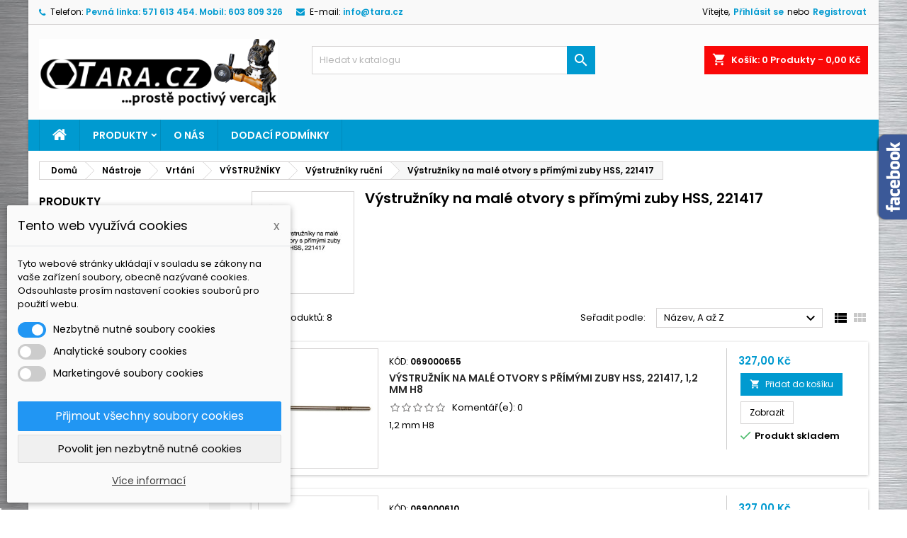

--- FILE ---
content_type: text/html; charset=utf-8
request_url: https://www.tara.cz/2579-vystruzniky-na-male-otvory-s-primymi-zuby-hss-221417
body_size: 65634
content:
<!doctype html>
<html lang="cs">

  <head>
    
      
  <meta charset="utf-8">


  <meta http-equiv="x-ua-compatible" content="ie=edge">



  <title>Výstružníky na malé otvory s přímými zuby HSS, 221417</title>
  <meta name="description" content="Výstružníky na malé otvory s přímými zuby HSS, 221417">
  <meta name="keywords" content="Výstružníky, malé, otvory, přímými, zuby, HSS,, 221417">
        <link rel="canonical" href="https://www.tara.cz/2579-vystruzniky-na-male-otvory-s-primymi-zuby-hss-221417">
  


  <meta name="viewport" content="width=device-width, initial-scale=1">



  <link rel="icon" type="image/vnd.microsoft.icon" href="/img/favicon.ico?1605376383">
  <link rel="shortcut icon" type="image/x-icon" href="/img/favicon.ico?1605376383">



    <link rel="stylesheet" href="https://www.tara.cz/modules/dm_cookies/css/dm_cookies.css" type="text/css" media="all">
  <link rel="stylesheet" href="https://www.tara.cz/themes/AngarTheme/assets/css/theme.css" type="text/css" media="all">
  <link rel="stylesheet" href="https://www.tara.cz/themes/AngarTheme/assets/css/libs/jquery.bxslider.css" type="text/css" media="all">
  <link rel="stylesheet" href="https://www.tara.cz/themes/AngarTheme/assets/css/font-awesome.css" type="text/css" media="all">
  <link rel="stylesheet" href="https://www.tara.cz/themes/AngarTheme/assets/css/angartheme.css" type="text/css" media="all">
  <link rel="stylesheet" href="https://www.tara.cz/themes/AngarTheme/assets/css/home_modyficators.css" type="text/css" media="all">
  <link rel="stylesheet" href="https://www.tara.cz/themes/AngarTheme/assets/css/rwd.css" type="text/css" media="all">
  <link rel="stylesheet" href="https://www.tara.cz/themes/AngarTheme/assets/css/black.css" type="text/css" media="all">
  <link rel="stylesheet" href="https://www.tara.cz/modules/blockreassurance/views/dist/front.css" type="text/css" media="all">
  <link rel="stylesheet" href="https://www.tara.cz/modules/ps_socialfollow/views/css/ps_socialfollow.css" type="text/css" media="all">
  <link rel="stylesheet" href="/modules/packetery/views/css/front.css?v=3.0.3" type="text/css" media="all">
  <link rel="stylesheet" href="https://www.tara.cz/modules/ps_facetedsearch/views/dist/front.css" type="text/css" media="all">
  <link rel="stylesheet" href="https://www.tara.cz/modules/angarbanners/views/css/hooks.css" type="text/css" media="all">
  <link rel="stylesheet" href="https://www.tara.cz/modules/angarcatproduct/views/css/at_catproduct.css" type="text/css" media="all">
  <link rel="stylesheet" href="https://www.tara.cz/modules/angarcmsdesc/views/css/angarcmsdesc.css" type="text/css" media="all">
  <link rel="stylesheet" href="https://www.tara.cz/modules/angarcmsinfo/views/css/angarcmsinfo.css" type="text/css" media="all">
  <link rel="stylesheet" href="https://www.tara.cz/modules/angarfacebook/views/css/angarfacebook.css" type="text/css" media="all">
  <link rel="stylesheet" href="https://www.tara.cz/modules/angarhomecat/views/css/at_homecat.css" type="text/css" media="all">
  <link rel="stylesheet" href="https://www.tara.cz/modules/angarmanufacturer/views/css/at_manufacturer.css" type="text/css" media="all">
  <link rel="stylesheet" href="https://www.tara.cz/modules/angarparallax/views/css/at_parallax.css" type="text/css" media="all">
  <link rel="stylesheet" href="https://www.tara.cz/modules/angarslider/views/css/angarslider.css" type="text/css" media="all">
  <link rel="stylesheet" href="https://www.tara.cz/modules/productcomments/views/css/productcomments.css" type="text/css" media="all">
  <link rel="stylesheet" href="https://www.tara.cz/modules/dm_label/views/css/label_mobil.css" type="text/css" media="all">
  <link rel="stylesheet" href="https://www.tara.cz/modules/dm_label/views/css/label_text_17.css" type="text/css" media="all">
  <link rel="stylesheet" href="https://www.tara.cz/modules/dm_label/views/css/tooltip.css" type="text/css" media="all">
  <link rel="stylesheet" href="https://www.tara.cz/modules/psproductcountdown/views/css/front.css" type="text/css" media="all">
  <link rel="stylesheet" href="https://www.tara.cz/modules/psproductcountdown/views/css/themes/2-dark.css" type="text/css" media="all">
  <link rel="stylesheet" href="https://www.tara.cz/modules/dm_news/views/css/dm_news_left_17.css" type="text/css" media="all">
  <link rel="stylesheet" href="https://www.tara.cz/modules/minpurchase/views/css/front.css" type="text/css" media="all">
  <link rel="stylesheet" href="https://www.tara.cz/js/jquery/ui/themes/base/minified/jquery-ui.min.css" type="text/css" media="all">
  <link rel="stylesheet" href="https://www.tara.cz/js/jquery/ui/themes/base/minified/jquery.ui.theme.min.css" type="text/css" media="all">
  <link rel="stylesheet" href="https://www.tara.cz/js/jquery/plugins/fancybox/jquery.fancybox.css" type="text/css" media="all">
  <link rel="stylesheet" href="https://www.tara.cz/modules/ps_imageslider/css/homeslider.css" type="text/css" media="all">
  <link rel="stylesheet" href="https://www.tara.cz/themes/AngarTheme/assets/css/custom.css" type="text/css" media="all">


<link rel="stylesheet" href="https://fonts.googleapis.com/css?family=Poppins:400,600&amp;subset=latin,latin-ext" type="text/css" media="all" />


  

  <script type="text/javascript">
        var dm_cookie_html_banner = "<style>\n\n    input:checked + .dm_slider {\n      background-color: #2196F3;\n    }\n\n    input:focus + .dm_slider {\n      box-shadow: 0 0 1px #2196F3;\n    }\n\n    .dm-cookie-popup-accept-cookies, .dm-cookie-popup-accept-cookies-save-group {\n        background-color: #2196F3;\n        border:1px solid #2196F3;\n    }\n\n    .dm-cookie-popup-accept-cookies:hover {\n        background-color: #225c9f;\n    }\n\n    .dm-cookie-popup-accept-cookies-save-group:hover {\n        background-color: #225c9f;\n    }\n\n<\/style>\n\n<div id=\"dm-cookie-popup-container\">\n\n    <div class=\"dm-cookie-popup\" style=\"display: none;\">\n\n        <div class=\"dm-cookie-popup-inner\">\n            <div class=\"dm-cookie-popup-left\">\n                <div class=\"dm-cookie-popup-headline\">Tento web vyu\u017e\u00edv\u00e1 cookies<span><a href=\"#\" class=\"dm-cookie-popup-decline-cookies-cancel-screen\">x<\/a><\/span><\/div>\n                <div class=\"dm-cookie-popup-sub-headline\">Tyto webov\u00e9 str\u00e1nky ukl\u00e1daj\u00ed v souladu se z\u00e1kony na va\u0161e za\u0159\u00edzen\u00ed soubory, obecn\u011b naz\u00fdvan\u00e9 cookies. Odsouhlaste pros\u00edm nastaven\u00ed cookies soubor\u016f pro pou\u017eit\u00ed webu.<\/div>\n            <\/div>\n        <\/div>\n\n        <div class=\"dm-cookie-popup-lower\">\n            <ul class=\"dm_cookies_variant\">\n\n                <li class=\"dm_cookies_variant_item\">\n                    <span>\n                        <label class=\"switch\">\n                            <input type=\"checkbox\" name=\"dm_cookie_group_default\" id=\"dm_cookie_group_default\" class=\"noUniform\" checked=\"checked\" disabled \/>\n                            <span class=\"dm_slider round\"><\/span>\n                        <\/label>\n                        <span class=\"dm_title_group\">Nezbytn\u011b nutn\u00e9 soubory cookies<\/span>\n                    <\/span>\n                    <p class=\"dm_cookies_more_info\">\n                        Tyto soubory cookie jsou nezbytn\u00e9 pro provoz na\u0161ich slu\u017eeb a nelze je vypnout. Obvykle se nastavuj\u00ed pouze v reakci na va\u0161e akce, jako je nap\u0159\u00edklad vytvo\u0159en\u00ed \u00fa\u010dtu nebo ulo\u017een\u00ed seznamu p\u0159\u00e1n\u00ed na pozd\u011bji.\n                    <\/p>\n                <\/li>\n                \n                <li class=\"dm_cookies_variant_item\">\n                    <span>\n                        <label class=\"switch\">\n                            <input type=\"checkbox\" name=\"dm_cookie_group_1\" id=\"dm_cookie_group_1\" class=\"noUniform\"  \/>\n                            <span class=\"dm_slider round\"><\/span>\n                        <\/label>\n                        <span class=\"dm_title_group\">Analytick\u00e9 soubory cookies<\/span>\n                    <\/span>\n                    <p class=\"dm_cookies_more_info\">Tyto soubory cookie n\u00e1m umo\u017e\u0148uj\u00ed po\u010d\u00edtat n\u00e1v\u0161t\u011bvy a provoz, abychom m\u011bli p\u0159ehled o tom, kter\u00e9 str\u00e1nky jsou nejobl\u00edben\u011bj\u0161\u00ed a jak se na na\u0161em webu n\u00e1v\u0161t\u011bvn\u00edci pohybuj\u00ed. Ve\u0161ker\u00e9 informace, kter\u00e9 tyto soubory cookie shroma\u017e\u010fuj\u00ed, jsou agregovan\u00e9, a tedy anonymn\u00ed.<\/p>\n                <\/li>\n\n                <li class=\"dm_cookies_variant_item\">\n                    <span>\n                        <label class=\"switch\">\n                            <input type=\"checkbox\" name=\"dm_cookie_group_2\" id=\"dm_cookie_group_2\" class=\"noUniform\"  \/>\n                            <span class=\"dm_slider round\"><\/span>\n                        <\/label>\n                        <span class=\"dm_title_group\">Marketingov\u00e9 soubory cookies<\/span>\n                    <\/span>\n                    <p class=\"dm_cookies_more_info\">Kdy\u017e p\u0159ijmete marketingov\u00e9 soubory cookie, d\u00e1v\u00e1te n\u00e1m souhlas um\u00edstit do va\u0161eho za\u0159\u00edzen\u00ed soubory cookie, kter\u00e9 v\u00e1m poskytnou relevantn\u00ed obsah odpov\u00eddaj\u00edc\u00ed va\u0161im z\u00e1jm\u016fm. Tyto soubory cookie mohou b\u00fdt nastaveny n\u00e1mi nebo na\u0161imi reklamn\u00edmi partnery prost\u0159ednictv\u00edm na\u0161ich str\u00e1nek. Jejich \u00fa\u010delem je vytvo\u0159it profil va\u0161ich z\u00e1jm\u016f a zobrazovat v\u00e1m relevantn\u00ed obsah na na\u0161ich webov\u00fdch str\u00e1nk\u00e1ch i na webov\u00fdch str\u00e1nk\u00e1ch t\u0159et\u00edch stran.<\/p>\n                <\/li>\n\n            <\/ul>\n        <\/div>\n\n        <div class=\"dm-cookie-popup-cms-link\">\n                            <a href=\"https:\/\/www.tara.cz\/content\/10-vse-o-cookies\" class=\"cookie-a\">P\u0159ej\u00edt na str\u00e1nku Podrobn\u011b o cookies<\/a>\n                    <\/div>\n\n        <div class=\"dm-cookie-popup-right\">\n            <a href=\"#\" class=\"dm-cookie-popup-accept-cookies\">P\u0159ijmout v\u0161echny soubory cookies<\/a>\n            <a href=\"#\" class=\"dm-cookie-popup-accept-cookies-save-group\" style=\"display:none\">Ulo\u017eit nastaven\u00ed cookies soubor\u016f<\/a>\n            <a href=\"#\" class=\"dm-cookie-popup-decline-cookies\">Povolit jen nezbytn\u011b nutn\u00e9 cookies<\/a>\n            <a href=\"#\" class=\"dm-cookie-popup-learn-more\">V\u00edce informac\u00ed<\/a>\n        <\/div>\n\n    <\/div>\n<\/div>\n\n";
        var dm_cookies_base_url = "https:\/\/www.tara.cz\/";
        var dm_cookies_days_expires = 7;
        var dm_cookies_id_guest = 18025121;
        var dm_cookies_position = "bottomleft";
        var dm_facebook_combination_allowed = 1;
        var dm_heureka_country = "cz";
        var dm_heureka_key = "0A0992AF37085A4F16F78698C3326DDE";
        var dm_heureka_position = 21;
        var dm_id_facebook_pixel = "261802995803722";
        var prestashop = {"cart":{"products":[],"totals":{"total":{"type":"total","label":"Celkem","amount":0,"value":"0,00\u00a0K\u010d"},"total_including_tax":{"type":"total","label":"Celkem (s DPH)","amount":0,"value":"0,00\u00a0K\u010d"},"total_excluding_tax":{"type":"total","label":"Celkem (bez DPH)","amount":0,"value":"0,00\u00a0K\u010d"}},"subtotals":{"products":{"type":"products","label":"Mezisou\u010det","amount":0,"value":"0,00\u00a0K\u010d"},"discounts":null,"shipping":{"type":"shipping","label":"Doru\u010den\u00ed","amount":0,"value":"Zdarma"},"tax":{"type":"tax","label":"v\u010d. DPH","amount":0,"value":"0,00\u00a0K\u010d"}},"products_count":0,"summary_string":"0 polo\u017eek","vouchers":{"allowed":1,"added":[]},"discounts":[],"minimalPurchase":0,"minimalPurchaseRequired":""},"currency":{"name":"\u010cesk\u00e1 koruna","iso_code":"CZK","iso_code_num":"203","sign":"K\u010d"},"customer":{"lastname":null,"firstname":null,"email":null,"birthday":null,"newsletter":null,"newsletter_date_add":null,"optin":null,"website":null,"company":null,"siret":null,"ape":null,"is_logged":false,"gender":{"type":null,"name":null},"addresses":[]},"language":{"name":"\u010ce\u0161tina (Czech)","iso_code":"cs","locale":"cs-CZ","language_code":"cs-CZ","is_rtl":"0","date_format_lite":"Y-m-d","date_format_full":"Y-m-d H:i:s","id":1},"page":{"title":"","canonical":"https:\/\/www.tara.cz\/2579-vystruzniky-na-male-otvory-s-primymi-zuby-hss-221417","meta":{"title":"V\u00fdstru\u017en\u00edky na mal\u00e9 otvory s p\u0159\u00edm\u00fdmi zuby HSS, 221417","description":"V\u00fdstru\u017en\u00edky na mal\u00e9 otvory s p\u0159\u00edm\u00fdmi zuby HSS, 221417","keywords":"V\u00fdstru\u017en\u00edky, mal\u00e9, otvory, p\u0159\u00edm\u00fdmi, zuby, HSS,, 221417","robots":"index"},"page_name":"category","body_classes":{"lang-cs":true,"lang-rtl":false,"country-CZ":true,"currency-CZK":true,"layout-left-column":true,"page-category":true,"tax-display-enabled":true,"category-id-2579":true,"category-V\u00fdstru\u017en\u00edky na mal\u00e9 otvory s p\u0159\u00edm\u00fdmi zuby HSS, 221417":true,"category-id-parent-2396":true,"category-depth-level-6":true},"admin_notifications":[]},"shop":{"name":"TARA LOGISTIC s.r.o.","logo":"\/img\/tara-logo-1605376383.jpg","stores_icon":"\/img\/logo_stores.png","favicon":"\/img\/favicon.ico"},"urls":{"base_url":"https:\/\/www.tara.cz\/","current_url":"https:\/\/www.tara.cz\/2579-vystruzniky-na-male-otvory-s-primymi-zuby-hss-221417","shop_domain_url":"https:\/\/www.tara.cz","img_ps_url":"https:\/\/www.tara.cz\/img\/","img_cat_url":"https:\/\/www.tara.cz\/img\/c\/","img_lang_url":"https:\/\/www.tara.cz\/img\/l\/","img_prod_url":"https:\/\/www.tara.cz\/img\/p\/","img_manu_url":"https:\/\/www.tara.cz\/img\/m\/","img_sup_url":"https:\/\/www.tara.cz\/img\/su\/","img_ship_url":"https:\/\/www.tara.cz\/img\/s\/","img_store_url":"https:\/\/www.tara.cz\/img\/st\/","img_col_url":"https:\/\/www.tara.cz\/img\/co\/","img_url":"https:\/\/www.tara.cz\/themes\/AngarTheme\/assets\/img\/","css_url":"https:\/\/www.tara.cz\/themes\/AngarTheme\/assets\/css\/","js_url":"https:\/\/www.tara.cz\/themes\/AngarTheme\/assets\/js\/","pic_url":"https:\/\/www.tara.cz\/upload\/","pages":{"address":"https:\/\/www.tara.cz\/adresa","addresses":"https:\/\/www.tara.cz\/adresy","authentication":"https:\/\/www.tara.cz\/p\u0159ihl\u00e1sit","cart":"https:\/\/www.tara.cz\/kosik","category":"https:\/\/www.tara.cz\/index.php?controller=category","cms":"https:\/\/www.tara.cz\/index.php?controller=cms","contact":"https:\/\/www.tara.cz\/napiste-nam","discount":"https:\/\/www.tara.cz\/sleva","guest_tracking":"https:\/\/www.tara.cz\/sledovani-objednavky-navstevnika","history":"https:\/\/www.tara.cz\/historie-objednavek","identity":"https:\/\/www.tara.cz\/osobni-udaje","index":"https:\/\/www.tara.cz\/","my_account":"https:\/\/www.tara.cz\/muj-ucet","order_confirmation":"https:\/\/www.tara.cz\/potvrzeni-objednavky","order_detail":"https:\/\/www.tara.cz\/index.php?controller=order-detail","order_follow":"https:\/\/www.tara.cz\/sledovani-objednavky","order":"https:\/\/www.tara.cz\/objednavka","order_return":"https:\/\/www.tara.cz\/index.php?controller=order-return","order_slip":"https:\/\/www.tara.cz\/dobropis","pagenotfound":"https:\/\/www.tara.cz\/stranka-nenalezena","password":"https:\/\/www.tara.cz\/obnova-hesla","pdf_invoice":"https:\/\/www.tara.cz\/index.php?controller=pdf-invoice","pdf_order_return":"https:\/\/www.tara.cz\/index.php?controller=pdf-order-return","pdf_order_slip":"https:\/\/www.tara.cz\/index.php?controller=pdf-order-slip","prices_drop":"https:\/\/www.tara.cz\/slevy","product":"https:\/\/www.tara.cz\/index.php?controller=product","search":"https:\/\/www.tara.cz\/vyhledavani","sitemap":"https:\/\/www.tara.cz\/mapa str\u00e1nek","stores":"https:\/\/www.tara.cz\/prodejny","supplier":"https:\/\/www.tara.cz\/dodavatele","register":"https:\/\/www.tara.cz\/p\u0159ihl\u00e1sit?create_account=1","order_login":"https:\/\/www.tara.cz\/objednavka?login=1"},"alternative_langs":{"cs-CZ":"https:\/\/www.tara.cz\/2579-vystruzniky-na-male-otvory-s-primymi-zuby-hss-221417"},"theme_assets":"\/themes\/AngarTheme\/assets\/","actions":{"logout":"https:\/\/www.tara.cz\/?mylogout="},"no_picture_image":{"bySize":{"small_default":{"url":"https:\/\/www.tara.cz\/img\/p\/cs-default-small_default.jpg","width":98,"height":98},"cart_default":{"url":"https:\/\/www.tara.cz\/img\/p\/cs-default-cart_default.jpg","width":125,"height":125},"category_default":{"url":"https:\/\/www.tara.cz\/img\/p\/cs-default-category_default.jpg","width":200,"height":200},"home_default":{"url":"https:\/\/www.tara.cz\/img\/p\/cs-default-home_default.jpg","width":259,"height":259},"medium_default":{"url":"https:\/\/www.tara.cz\/img\/p\/cs-default-medium_default.jpg","width":452,"height":452},"large_default":{"url":"https:\/\/www.tara.cz\/img\/p\/cs-default-large_default.jpg","width":800,"height":800}},"small":{"url":"https:\/\/www.tara.cz\/img\/p\/cs-default-small_default.jpg","width":98,"height":98},"medium":{"url":"https:\/\/www.tara.cz\/img\/p\/cs-default-home_default.jpg","width":259,"height":259},"large":{"url":"https:\/\/www.tara.cz\/img\/p\/cs-default-large_default.jpg","width":800,"height":800},"legend":""}},"configuration":{"display_taxes_label":true,"display_prices_tax_incl":true,"is_catalog":false,"show_prices":true,"opt_in":{"partner":true},"quantity_discount":{"type":"price","label":"Cena"},"voucher_enabled":1,"return_enabled":0},"field_required":[],"breadcrumb":{"links":[{"title":"Dom\u016f","url":"https:\/\/www.tara.cz\/"},{"title":"N\u00e1stroje","url":"https:\/\/www.tara.cz\/1397-nastroje"},{"title":"Vrt\u00e1n\u00ed","url":"https:\/\/www.tara.cz\/1398-vrtani"},{"title":"V\u00ddSTRU\u017dN\u00cdKY","url":"https:\/\/www.tara.cz\/2574-vystruzniky"},{"title":"V\u00fdstru\u017en\u00edky ru\u010dn\u00ed","url":"https:\/\/www.tara.cz\/2396-vystruzniky-rucni"},{"title":"V\u00fdstru\u017en\u00edky na mal\u00e9 otvory s p\u0159\u00edm\u00fdmi zuby HSS, 221417","url":"https:\/\/www.tara.cz\/2579-vystruzniky-na-male-otvory-s-primymi-zuby-hss-221417"}],"count":6},"link":{"protocol_link":"https:\/\/","protocol_content":"https:\/\/"},"time":1769101814,"static_token":"c180b39498cb62ab5a20b753c02ddec0","token":"662ad0a0163e5ef1a5030d62bab0a3ef"};
        var psemailsubscription_subscription = "https:\/\/www.tara.cz\/module\/ps_emailsubscription\/subscription";
        var psr_icon_color = "#F19D76";
      </script>



  <!-- emarketing start -->

<!-- Global site tag (gtag.js) - Google Ads: 639023085 -->
<script async src="https://www.googletagmanager.com/gtag/js?id=AW-639023085"></script>
<script>
  window.dataLayer = window.dataLayer || [];
  function gtag(){dataLayer.push(arguments);}
  gtag('js', new Date());

  gtag('config', 'AW-639023085');
</script>

<!-- emarketing end -->
<style>
body {
background-color: #ffffff;
font-family: "Poppins", Arial, Helvetica, sans-serif;
}

.products .product-miniature .product-title {
height: 32px;
}

.products .product-miniature .product-title a {
font-size: 14px;
line-height: 16px;
}

#content-wrapper .products .product-miniature .product-desc {
height: 36px;
}

@media (min-width: 991px) {
#home_categories ul li .cat-container {
min-height: 0px;
}
}

@media (min-width: 768px) {
a#_desktop_logo {
padding-top: 20px;
padding-bottom: 14px;
}
}

nav.header-nav {
background: #f9f9f9;
}

nav.header-nav,
.header_sep2 #contact-link span.shop-phone,
.header_sep2 #contact-link span.shop-phone.shop-tel,
.header_sep2 #contact-link span.shop-phone:last-child,
.header_sep2 .lang_currency_top,
.header_sep2 .lang_currency_top:last-child,
.header_sep2 #_desktop_currency_selector,
.header_sep2 #_desktop_language_selector,
.header_sep2 #_desktop_user_info {
border-color: #d6d4d4;
}

#contact-link,
#contact-link a,
.lang_currency_top span.lang_currency_text,
.lang_currency_top .dropdown i.expand-more,
nav.header-nav .user-info span,
nav.header-nav .user-info a.logout,
#languages-block-top div.current,
nav.header-nav a{
color: #000000;
}

#contact-link span.shop-phone strong,
#contact-link span.shop-phone strong a,
.lang_currency_top span.expand-more,
nav.header-nav .user-info a.account {
color: #009ad0;
}

#contact-link span.shop-phone i {
color: #009ad0;
}

.header-top {
background: #fcfcfc;
}

div#search_widget form button[type=submit] {
background: #009ad0;
color: #ffffff;
}

div#search_widget form button[type=submit]:hover {
background: #009ad0;
color: #ffffff;
}


#header div#_desktop_cart .blockcart .header {
background: #fa0808;
}

#header div#_desktop_cart .blockcart .header a.cart_link {
color: #ffffff;
}


#homepage-slider .bx-wrapper .bx-pager.bx-default-pager a:hover,
#homepage-slider .bx-wrapper .bx-pager.bx-default-pager a.active{
background: #009ad0;
}

div#rwd_menu {
background: #009ad0;
}

div#rwd_menu,
div#rwd_menu a {
color: #ffffff;
}

div#rwd_menu,
div#rwd_menu .rwd_menu_item,
div#rwd_menu .rwd_menu_item:first-child {
border-color: #008bbb;
}

div#rwd_menu .rwd_menu_item:hover,
div#rwd_menu .rwd_menu_item:focus,
div#rwd_menu .rwd_menu_item a:hover,
div#rwd_menu .rwd_menu_item a:focus {
color: #ffffff;
background: #008bbb;
}

#mobile_top_menu_wrapper2 .top-menu li a:hover,
.rwd_menu_open ul.user_info li a:hover {
background: #009ad0;
color: #0ce9f5;
}

#_desktop_top_menu{
background: #009ad0;
}

#_desktop_top_menu,
#_desktop_top_menu > ul > li,
.menu_sep1 #_desktop_top_menu > ul > li,
.menu_sep1 #_desktop_top_menu > ul > li:last-child,
.menu_sep2 #_desktop_top_menu,
.menu_sep2 #_desktop_top_menu > ul > li,
.menu_sep2 #_desktop_top_menu > ul > li:last-child,
.menu_sep3 #_desktop_top_menu,
.menu_sep4 #_desktop_top_menu,
.menu_sep5 #_desktop_top_menu,
.menu_sep6 #_desktop_top_menu {
border-color: #008bbb;
}

#_desktop_top_menu > ul > li > a {
color: #ffffff;
}

#_desktop_top_menu > ul > li:hover > a {
color: #ffffff;
background: #008bbb;
}

.submenu1 #_desktop_top_menu .popover.sub-menu ul.top-menu li a:hover {
background: #009ad0;
color: #0ce9f5;
}

#home_categories .homecat_title span {
border-color: #009ad0;
}

#home_categories ul li .homecat_name span {
background: #009ad0;
}

#home_categories ul li a.view_more {
background: #009ad0;
color: #fcfcff;
border-color: #009ad0;
}

#home_categories ul li a.view_more:hover {
background: #009ad0;
color: #ffffff;
border-color: #282828;
}

.columns .text-uppercase a,
.columns .text-uppercase span,
.columns div#_desktop_cart .cart_index_title a,
#home_man_product .catprod_title a span {
border-color: #009ad0;
}

#index .tabs ul.nav-tabs li.nav-item a.active,
#index .tabs ul.nav-tabs li.nav-item a:hover,
.index_title a,
.index_title span {
border-color: #009ad0;
}

a.product-flags-plist span.product-flag.new,
#home_cat_product a.product-flags-plist span.product-flag.new,
#product #content .product-flags li,
#product #content .product-flags .product-flag.new {
background: #00b0ff;
}

.products .product-miniature .product-title a,
#home_cat_product ul li .right-block .name_block a {
color: #292929;
}

.products .product-miniature span.price,
#home_cat_product ul li .product-price-and-shipping .price,
.ui-widget .search_right span.search_price {
color: #009ad0;
}

.button-container .add-to-cart:hover,
#subcart .cart-buttons .viewcart:hover {
background: #282828;
color: #ffffff;
border-color: #282828;
}

.button-container .add-to-cart,
.button-container .add-to-cart:disabled,
#subcart .cart-buttons .viewcart {
background: #009ad0;
color: #ffffff;
border-color: #009ad0;
}

#home_cat_product .catprod_title span {
border-color: #009ad0;
}

#home_man .man_title span {
border-color: #009ad0;
}

div#angarinfo_block .icon_cms {
color: #009ad0;
}

.footer-container {
background: #f5f7fa;
}

.footer-container,
.footer-container .h3,
.footer-container .links .title,
.row.social_footer {
border-color: #dadada;
}

.footer-container .h3 span,
.footer-container .h3 a,
.footer-container .links .title span.h3,
.footer-container .links .title a.h3 {
border-color: #009ad0;
}

.footer-container,
.footer-container .h3,
.footer-container .links .title .h3,
.footer-container a,
.footer-container li a,
.footer-container .links ul>li a {
color: #282828;
}

.block_newsletter .btn-newsletter {
background: #009ad0;
color: #ffffff;
}

.block_newsletter .btn-newsletter:hover {
background: #f9f9f9;
color: #ffffff;
}

.footer-container .bottom-footer {
background: #009ad0;
border-color: #dadada;
color: #282828;
}

.product-prices .current-price span.price {
color: #009ad0;
}

.product-add-to-cart button.btn.add-to-cart:hover {
background: #282828;
color: #ffffff;
border-color: #282828;
}

.product-add-to-cart button.btn.add-to-cart,
.product-add-to-cart button.btn.add-to-cart:disabled {
background: #009ad0;
color: #ffffff;
border-color: #009ad0;
}

#product .tabs ul.nav-tabs li.nav-item a.active,
#product .tabs ul.nav-tabs li.nav-item a:hover,
#product .index_title span,
.page-product-heading span,
body #product-comments-list-header .comments-nb {
border-color: #009ad0;
}

.btn-primary:hover {
background: #3aa04c;
color: #ffffff;
border-color: #196f28;
}

.btn-primary,
.btn-primary.disabled,
.btn-primary:disabled,
.btn-primary.disabled:hover {
background: #43b754;
color: #ffffff;
border-color: #399a49;
}

.btn-secondary:hover {
background: #b3acac;
color: #000000;
border-color: #d8d8d8;
}

.btn-secondary,
.btn-secondary.disabled,
.btn-secondary:disabled,
.btn-secondary.disabled:hover {
background: #f6f6f6;
color: #000000;
border-color: #d8d8d8;
}

.form-control:focus, .input-group.focus {
border-color: #dbdbdb;;
outline-color: #dbdbdb;;
}

body .pagination .page-list .current a,
body .pagination .page-list a:hover,
body .pagination .page-list .current a.disabled,
body .pagination .page-list .current a.disabled:hover {
color: #009ad0;
}

.page-my-account #content .links a:hover i {
color: #009ad0;
}

#scroll_top {
background: #009ad0;
color: #ffffff;
}

#scroll_top:hover,
#scroll_top:focus {
background: #1b1a1b;
color: #ffffff;
}

</style>


<!-- DM - Facebook Pixel Code -->

<script type="text/javascript">

	
  		!function(f,b,e,v,n,t,s)
  		{if(f.fbq)return;n=f.fbq=function(){n.callMethod?
  		n.callMethod.apply(n,arguments):n.queue.push(arguments)};
  		if(!f._fbq)f._fbq=n;n.push=n;n.loaded=!0;n.version='2.0';
  		n.queue=[];t=b.createElement(e);t.async=!0;
  		t.src=v;s=b.getElementsByTagName(e)[0];
  		s.parentNode.insertBefore(t,s)}(window, document,'script',
  		'https://connect.facebook.net/en_US/fbevents.js');
  	

  	fbq('init', '261802995803722');
  	fbq('track', 'PageView');

  	
		fbq('trackCustom', 'ViewCategory', {
		  content_ids: ['26269','26270','26271','26276','26277','26278','26279','26280'],
		  content_name: 'Výstružníky na malé otvory s přímými zuby HSS, 221417',
		  content_category: 'PRODUKTY > Nástroje > Vrtání > VÝSTRUŽNÍKY > Výstružníky ruční > Výstružníky na malé otvory s přímými zuby HSS, 221417',
		  content_type: 'product'
		});

	
</script>

<noscript><img height="1" width="1" style="display:none" src="https://www.facebook.com/tr?id=261802995803722&ev=PageView&noscript=1" /></noscript>

<!-- DM - End Facebook Pixel Code -->
<style type="text/css">
        
    </style>

<script type="text/javascript">
    var pspc_labels = ['days', 'hours', 'minutes', 'seconds'];
    var pspc_labels_lang = {
        'days': 'dny',
        'hours': 'hod.',
        'minutes': 'min.',
        'seconds': 'sec.'
    };
    var pspc_labels_lang_1 = {
        'days': 'dny',
        'hours': 'hodiny',
        'minutes': 'min.',
        'seconds': 'sec.'
    };
    var pspc_offer_txt = "Sleva končí za:";
    var pspc_theme = "2-dark";
    var pspc_psv = 1.7;
    var pspc_hide_after_end = 1;
    var pspc_hide_expired = 1;
    var pspc_highlight = "seconds";
    var pspc_position_product = "displayProductPriceBlock";
    var pspc_position_list = "over_img";
    var pspc_adjust_positions = 1;
    var pspc_token = "c180b39498cb62ab5a20b753c02ddec0";
</script>
      <script data-keepinline="true">
        dataLayer = [];
      </script>


<!-- Google Tag Manager - INDEX PAGE -->
	
		<script data-keepinline="true">
            dataLayer = [{
            	"pageCategory" : "category",
            	"google_tag_params" : {
            		"ecomm_pagetype" : "category",
            		"ecomm_category" : "vystruzniky-na-male-otvory-s-primymi-zuby-hss-221417",
            	},
            	
            		            			
            			"ecommerce": {
					      "currencyCode": "CZK",
					      "impressions" : [{
                		"name" : "Výstružník na malé otvory s přímými zuby HSS, 221417, 1,3 mm H7",
                		"id" : "26269",
                		"reference" : "069000610",
                		"brand" : "",
                		"category" : "vystruzniky-na-male-otvory-s-primymi-zuby-hss-221417",
                		"variant" : "",
                		"price" : "327",
                		"price_tax_exc" : "270",
                		"list" : "category",
                		"position" : "1"
                	},{
                		"name" : "Výstružník na malé otvory s přímými zuby HSS, 221417, 1,7 mm H7",
                		"id" : "26270",
                		"reference" : "069000613",
                		"brand" : "",
                		"category" : "vystruzniky-na-male-otvory-s-primymi-zuby-hss-221417",
                		"variant" : "",
                		"price" : "327",
                		"price_tax_exc" : "270",
                		"list" : "category",
                		"position" : "2"
                	},{
                		"name" : "Výstružník na malé otvory s přímými zuby HSS, 221417, 1,9 mm H7",
                		"id" : "26271",
                		"reference" : "069000614",
                		"brand" : "",
                		"category" : "vystruzniky-na-male-otvory-s-primymi-zuby-hss-221417",
                		"variant" : "",
                		"price" : "327",
                		"price_tax_exc" : "270",
                		"list" : "category",
                		"position" : "3"
                	},{
                		"name" : "Výstružník na malé otvory s přímými zuby HSS, 221417, 1,2 mm H8",
                		"id" : "26276",
                		"reference" : "069000655",
                		"brand" : "",
                		"category" : "vystruzniky-na-male-otvory-s-primymi-zuby-hss-221417",
                		"variant" : "",
                		"price" : "327",
                		"price_tax_exc" : "270",
                		"list" : "category",
                		"position" : "4"
                	},{
                		"name" : "Výstružník na malé otvory s přímými zuby HSS, 221417, 1,3 mm H8",
                		"id" : "26277",
                		"reference" : "069000650",
                		"brand" : "",
                		"category" : "vystruzniky-na-male-otvory-s-primymi-zuby-hss-221417",
                		"variant" : "",
                		"price" : "327",
                		"price_tax_exc" : "270",
                		"list" : "category",
                		"position" : "5"
                	},{
                		"name" : "Výstružník na malé otvory s přímými zuby HSS, 221417, 1,7 mm H8",
                		"id" : "26278",
                		"reference" : "069000653",
                		"brand" : "",
                		"category" : "vystruzniky-na-male-otvory-s-primymi-zuby-hss-221417",
                		"variant" : "",
                		"price" : "327",
                		"price_tax_exc" : "270",
                		"list" : "category",
                		"position" : "6"
                	},{
                		"name" : "Výstružník na malé otvory s přímými zuby HSS, 221417, 1,8 mm H8",
                		"id" : "26279",
                		"reference" : "069000651",
                		"brand" : "",
                		"category" : "vystruzniky-na-male-otvory-s-primymi-zuby-hss-221417",
                		"variant" : "",
                		"price" : "327",
                		"price_tax_exc" : "270",
                		"list" : "category",
                		"position" : "7"
                	},{
                		"name" : "Výstružník na malé otvory s přímými zuby HSS, 221417, 1,9 mm H8",
                		"id" : "26280",
                		"reference" : "069000654",
                		"brand" : "",
                		"category" : "vystruzniky-na-male-otvory-s-primymi-zuby-hss-221417",
                		"variant" : "",
                		"price" : "327",
                		"price_tax_exc" : "270",
                		"list" : "category",
                		"position" : "8"
                	}],
					    },
            			
            		            	
            }];
        </script>
	

<!-- Google Tag Manager - PRODUCT PAGE -->
<!-- Google Tag Manager - PAGE END -->

<!-- Google Tag Manager -->

	<script data-keepinline="true">(function(w,d,s,l,i){w[l]=w[l]||[];w[l].push({"gtm.start":
	new Date().getTime(),event:"gtm.js"});var f=d.getElementsByTagName(s)[0],
	j=d.createElement(s),dl=l!="dataLayer"?"&l="+l:"";j.async=true;j.src=
	"https://www.googletagmanager.com/gtm.js?id="+i+dl;f.parentNode.insertBefore(j,f);
	})(window,document,"script","dataLayer", "GTM-5L9899B");</script>

<!-- End Google Tag Manager -->




    
  </head>

  <body id="category" class="lang-cs country-cz currency-czk layout-left-column page-category tax-display-enabled category-id-2579 category-vystruzniky-na-male-otvory-s-primymi-zuby-hss-221417 category-id-parent-2396 category-depth-level-6  ps_175
	custom_texture #ffffff bg_attatchment_fixed bg_position_tl bg_repeat_xy bg_size_initial slider_position_top slider_controls_white banners_top3 banners_top_tablets3 banners_top_phones1 banners_bottom2 banners_bottom_tablets2 banners_bottom_phones1 submenu1 pl_1col_qty_6 pl_2col_qty_4 pl_3col_qty_3 pl_1col_qty_bigtablets_4 pl_2col_qty_bigtablets_2 pl_3col_qty_bigtablets_2 pl_1col_qty_tablets_3 pl_1col_qty_phones_1 home_tabs2 pl_border_type2 32 14 16 pl_button_icon_no pl_button_qty2 pl_desc_no pl_reviews_no pl_availability_no  hide_reference_no hide_reassurance_yes product_tabs2    menu_sep1 header_sep1 slider_boxed feat_cat_style1 feat_cat5 feat_cat_bigtablets3 feat_cat_tablets2 feat_cat_phones0 all_products_yes pl_colors_yes newsletter_info_yes stickycart_yes stickymenu_yes homeicon_no pl_man_no product_hide_man_no  pl_ref_yes  mainfont_Poppins bg_white standard_carusele not_logged ">

    
      
    

    <main>
      
              

      <header id="header">
        
          


  <div class="header-banner">
    
  </div>



  <nav class="header-nav">
    <div class="container">
      <div class="row">
          <div class="col-md-12 col-xs-12">
            <div id="_desktop_contact_link">
  <div id="contact-link">

			<span class="shop-phone contact_link">
			<a href="https://www.tara.cz/napiste-nam">Kontakt</a>
		</span>
	
			<span class="shop-phone shop-tel">
			<i class="fa fa-phone"></i>
			<span class="shop-phone_text">Telefon:</span>
			<strong>Pevná linka: 571 613 454.                       Mobil: 603 809 326</strong>
		</span>
	
			<span class="shop-phone shop-email">
			<i class="fa fa-envelope"></i>
			<span class="shop-phone_text">E-mail:</span>
			<strong><a href="&#109;&#97;&#105;&#108;&#116;&#111;&#58;%69%6e%66%6f@%74%61%72%61.%63%7a" >&#x69;&#x6e;&#x66;&#x6f;&#x40;&#x74;&#x61;&#x72;&#x61;&#x2e;&#x63;&#x7a;</a></strong>
		</span>
	
  </div>
</div>


            <div id="_desktop_user_info">
  <div class="user-info">


	<ul class="user_info hidden-md-up">

		
			<li><a href="https://www.tara.cz/muj-ucet" title="Přihlášení k vašemu zákaznickému účtu" rel="nofollow">Přihlásit se</a></li>
			<li><a href="https://www.tara.cz/přihlásit?create_account=1" title="Přihlášení k vašemu zákaznickému účtu" rel="nofollow">Registrovat</a></li>

		
	</ul>


	<div class="hidden-sm-down">
		<span class="welcome">Vítejte,</span>
					<a class="account" href="https://www.tara.cz/muj-ucet" title="Přihlášení k vašemu zákaznickému účtu" rel="nofollow">Přihlásit se</a>

			<span class="or">nebo</span>

			<a class="account" href="https://www.tara.cz/přihlásit?create_account=1" title="Přihlášení k vašemu zákaznickému účtu" rel="nofollow">Registrovat</a>
			</div>


  </div>
</div>
          </div>
      </div>
    </div>
  </nav>



  <div class="header-top">
    <div class="container">
	  <div class="row">
		<a href="https://www.tara.cz/" class="col-md-4 hidden-sm-down2" id="_desktop_logo">
			<img class="logo img-responsive" src="/img/tara-logo-1605376383.jpg" alt="TARA LOGISTIC s.r.o.">
		</a>
		
<div id="_desktop_cart">

	<div class="cart_top">

		<div class="blockcart cart-preview inactive" data-refresh-url="//www.tara.cz/module/ps_shoppingcart/ajax">
			<div class="header">
			
				<div class="cart_index_title">
					<a class="cart_link" rel="nofollow" href="//www.tara.cz/kosik?action=show">
						<i class="material-icons shopping-cart">shopping_cart</i>
						<span class="hidden-sm-down cart_title">Košík:</span>
						<span class="cart-products-count">
							0<span> Produkty - 0,00 Kč</span>
						</span>
					</a>
				</div>


				<div id="subcart">

					<ul class="cart_products">

											<li>Ve vašem košíku nejsou žádné další položky</li>
					
										</ul>

					<ul class="cart-subtotals">

				
						<li>
							<span class="text">Doručení</span>
							<span class="value">Zdarma</span>
							<span class="clearfix"></span>
						</li>

						<li>
							<span class="text">Celkem</span>
							<span class="value">0,00 Kč</span>
							<span class="clearfix"></span>
						</li>

					</ul>

					<div class="cart-buttons">
						<a class="btn btn-primary viewcart" href="//www.tara.cz/kosik?action=show">K pokladně <i class="material-icons">&#xE315;</i></a>
											</div>

				</div>

			</div>
		</div>

	</div>

</div>


<!-- Block search module TOP -->
<div id="_desktop_search_widget" class="col-lg-4 col-md-4 col-sm-12 search-widget hidden-sm-down ">
	<div id="search_widget" data-search-controller-url="//www.tara.cz/vyhledavani">
		<form method="get" action="//www.tara.cz/vyhledavani">
			<input type="hidden" name="controller" value="search">
			<input type="text" name="s" value="" placeholder="Hledat v katalogu" aria-label="Vyhledávání">
			<button type="submit">
				<i class="material-icons search">&#xE8B6;</i>
				<span class="hidden-xl-down">Vyhledávání</span>
			</button>
		</form>
	</div>
</div>
<!-- /Block search module TOP -->

		<div class="clearfix"></div>
	  </div>
    </div>

	<div id="rwd_menu" class="hidden-md-up">
		<div class="container">
			<div id="menu-icon2" class="rwd_menu_item"><i class="material-icons d-inline">&#xE5D2;</i></div>
			<div id="search-icon" class="rwd_menu_item"><i class="material-icons search">&#xE8B6;</i></div>
			<div id="user-icon" class="rwd_menu_item"><i class="material-icons logged">&#xE7FF;</i></div>
			<div id="_mobile_cart" class="rwd_menu_item"></div>
		</div>
		<div class="clearfix"></div>
	</div>

	<div class="container">
		<div id="mobile_top_menu_wrapper2" class="rwd_menu_open hidden-md-up" style="display:none;">
			<div class="js-top-menu mobile" id="_mobile_top_menu"></div>
		</div>

		<div id="mobile_search_wrapper" class="rwd_menu_open hidden-md-up" style="display:none;">
			<div id="_mobile_search_widget"></div>
		</div>

		<div id="mobile_user_wrapper" class="rwd_menu_open hidden-md-up" style="display:none;">
			<div id="_mobile_user_info"></div>
		</div>
	</div>
  </div>
  

<div class="menu js-top-menu position-static hidden-sm-down" id="_desktop_top_menu">
    
          <ul class="top-menu container" id="top-menu" data-depth="0">

					<li class="home_icon"><a href="https://www.tara.cz/"><i class="icon-home"></i><span>Domů</span></a></li>
		
                    <li class="category" id="category-2">
                          <a
                class="dropdown-item sf-with-ul"
                href="https://www.tara.cz/" data-depth="0"
                              >
                                                                      <span class="float-xs-right hidden-md-up">
                    <span data-target="#top_sub_menu_28892" data-toggle="collapse" class="navbar-toggler collapse-icons">
                      <i class="material-icons add">&#xE313;</i>
                      <i class="material-icons remove">&#xE316;</i>
                    </span>
                  </span>
                                PRODUKTY
              </a>
                            <div  class="popover sub-menu js-sub-menu collapse" id="top_sub_menu_28892">
                
          <ul class="top-menu container"  data-depth="1">

		
                    <li class="category" id="category-2610">
                          <a
                class="dropdown-item dropdown-submenu sf-with-ul"
                href="https://www.tara.cz/2610-elektricke-naradi" data-depth="1"
                              >
                                                                      <span class="float-xs-right hidden-md-up">
                    <span data-target="#top_sub_menu_16993" data-toggle="collapse" class="navbar-toggler collapse-icons">
                      <i class="material-icons add">&#xE313;</i>
                      <i class="material-icons remove">&#xE316;</i>
                    </span>
                  </span>
                                Elektrické nářadí
              </a>
                            <div  class="collapse" id="top_sub_menu_16993">
                
          <ul class="top-menu container"  data-depth="2">

		
                    <li class="category" id="category-2611">
                          <a
                class="dropdown-item"
                href="https://www.tara.cz/2611-aku-vrtacky" data-depth="2"
                              >
                                AKU vrtačky
              </a>
                          </li>
                    <li class="category" id="category-2628">
                          <a
                class="dropdown-item"
                href="https://www.tara.cz/2628-elektricke-vrtacky" data-depth="2"
                              >
                                Elektrické vrtačky
              </a>
                          </li>
                    <li class="category" id="category-2632">
                          <a
                class="dropdown-item"
                href="https://www.tara.cz/2632-uhlove-brusky" data-depth="2"
                              >
                                úhlové brusky
              </a>
                          </li>
                    <li class="category" id="category-2636">
                          <a
                class="dropdown-item"
                href="https://www.tara.cz/2636-brusky" data-depth="2"
                              >
                                Brusky
              </a>
                          </li>
                    <li class="category" id="category-2646">
                          <a
                class="dropdown-item"
                href="https://www.tara.cz/2646-akumulatorysady" data-depth="2"
                              >
                                Akumulátory+sady
              </a>
                          </li>
                    <li class="category" id="category-2666">
                          <a
                class="dropdown-item"
                href="https://www.tara.cz/2666-kombinovana-kladiva" data-depth="2"
                              >
                                Kombinovaná kladiva
              </a>
                          </li>
                    <li class="category" id="category-2667">
                          <a
                class="dropdown-item"
                href="https://www.tara.cz/2667-lesticky" data-depth="2"
                              >
                                Leštičky
              </a>
                          </li>
                    <li class="category" id="category-2668">
                          <a
                class="dropdown-item"
                href="https://www.tara.cz/2668-michadla" data-depth="2"
                              >
                                Míchadla
              </a>
                          </li>
                    <li class="category" id="category-2669">
                          <a
                class="dropdown-item"
                href="https://www.tara.cz/2669-oscilacni-brusky" data-depth="2"
                              >
                                Oscilační brusky
              </a>
                          </li>
                    <li class="category" id="category-2670">
                          <a
                class="dropdown-item"
                href="https://www.tara.cz/2670-ocasove-pily" data-depth="2"
                              >
                                Ocasové pily
              </a>
                          </li>
                    <li class="category" id="category-2671">
                          <a
                class="dropdown-item"
                href="https://www.tara.cz/2671-okruzni-pily" data-depth="2"
                              >
                                Okružní pily
              </a>
                          </li>
                    <li class="category" id="category-2672">
                          <a
                class="dropdown-item"
                href="https://www.tara.cz/2672-pokosove-pily" data-depth="2"
                              >
                                Pokosové pily
              </a>
                          </li>
                    <li class="category" id="category-2673">
                          <a
                class="dropdown-item"
                href="https://www.tara.cz/2673-primocare-pily" data-depth="2"
                              >
                                Přímočaré pily
              </a>
                          </li>
                    <li class="category" id="category-2674">
                          <a
                class="dropdown-item"
                href="https://www.tara.cz/2674-aku-radia" data-depth="2"
                              >
                                Aku rádia
              </a>
                          </li>
                    <li class="category" id="category-2678">
                          <a
                class="dropdown-item"
                href="https://www.tara.cz/2678-razove-utahovaky" data-depth="2"
                              >
                                Rázové utahováky
              </a>
                          </li>
                    <li class="category" id="category-2683">
                          <a
                class="dropdown-item"
                href="https://www.tara.cz/2683-rezacky-obkladu" data-depth="2"
                              >
                                Řezačky obkladů
              </a>
                          </li>
                    <li class="category" id="category-2685">
                          <a
                class="dropdown-item"
                href="https://www.tara.cz/2685-strikaci-pistole" data-depth="2"
                              >
                                Stříkací pistole
              </a>
                          </li>
                    <li class="category" id="category-2686">
                          <a
                class="dropdown-item"
                href="https://www.tara.cz/2686-ventilatory" data-depth="2"
                              >
                                Ventilátory
              </a>
                          </li>
                    <li class="category" id="category-2689">
                          <a
                class="dropdown-item"
                href="https://www.tara.cz/2689-vysavace" data-depth="2"
                              >
                                Vysavače
              </a>
                          </li>
                    <li class="category" id="category-2692">
                          <a
                class="dropdown-item"
                href="https://www.tara.cz/2692-vytlacovaci-pistole" data-depth="2"
                              >
                                Vytlačovací pistole
              </a>
                          </li>
                    <li class="category" id="category-2693">
                          <a
                class="dropdown-item"
                href="https://www.tara.cz/2693-autonabijecky" data-depth="2"
                              >
                                Autonabíječky
              </a>
                          </li>
                    <li class="category" id="category-2714">
                          <a
                class="dropdown-item"
                href="https://www.tara.cz/2714-drazkovaci-frezy" data-depth="2"
                              >
                                Drážkovací frézy
              </a>
                          </li>
                    <li class="category" id="category-2716">
                          <a
                class="dropdown-item"
                href="https://www.tara.cz/2716-sponkovacky" data-depth="2"
                              >
                                Sponkovačky
              </a>
                          </li>
                    <li class="category" id="category-2726">
                          <a
                class="dropdown-item"
                href="https://www.tara.cz/2726-hobliky" data-depth="2"
                              >
                                Hoblíky
              </a>
                          </li>
                    <li class="category" id="category-2728">
                          <a
                class="dropdown-item"
                href="https://www.tara.cz/2728-horkovzdusne-pistole" data-depth="2"
                              >
                                Horkovzdušné pistole
              </a>
                          </li>
                    <li class="category" id="category-2729">
                          <a
                class="dropdown-item"
                href="https://www.tara.cz/2729-horni-frezky" data-depth="2"
                              >
                                Horní frézky
              </a>
                          </li>
                    <li class="category" id="category-2730">
                          <a
                class="dropdown-item"
                href="https://www.tara.cz/2730-pajky" data-depth="2"
                              >
                                Pájky
              </a>
                          </li>
                    <li class="category" id="category-2744">
                          <a
                class="dropdown-item"
                href="https://www.tara.cz/2744-lamelovaci-frezky" data-depth="2"
                              >
                                Lamelovací frézky
              </a>
                          </li>
                    <li class="category" id="category-2745">
                          <a
                class="dropdown-item"
                href="https://www.tara.cz/2745-navijaky" data-depth="2"
                              >
                                Navijáky
              </a>
                          </li>
                    <li class="category" id="category-2746">
                          <a
                class="dropdown-item"
                href="https://www.tara.cz/2746-lepici-pistole" data-depth="2"
                              >
                                Lepící pistole
              </a>
                          </li>
                    <li class="category" id="category-2769">
                          <a
                class="dropdown-item"
                href="https://www.tara.cz/2769-elektricke-nuzky-na-plech-prostrihovace" data-depth="2"
                              >
                                Elektrické nůžky na plech-prostřihovače
              </a>
                          </li>
                    <li class="category" id="category-3141">
                          <a
                class="dropdown-item"
                href="https://www.tara.cz/3141-stolova-pila" data-depth="2"
                              >
                                Stolová pila
              </a>
                          </li>
                    <li class="category" id="category-3142">
                          <a
                class="dropdown-item"
                href="https://www.tara.cz/3142-aku-kavovar" data-depth="2"
                              >
                                AKU kávovar
              </a>
                          </li>
                    <li class="category" id="category-3143">
                          <a
                class="dropdown-item"
                href="https://www.tara.cz/3143-hoblovky" data-depth="2"
                              >
                                Hoblovky
              </a>
                          </li>
              </ul>
    
              </div>
                          </li>
                    <li class="category" id="category-2643">
                          <a
                class="dropdown-item dropdown-submenu sf-with-ul"
                href="https://www.tara.cz/2643-rucni-naradi" data-depth="1"
                              >
                                                                      <span class="float-xs-right hidden-md-up">
                    <span data-target="#top_sub_menu_20988" data-toggle="collapse" class="navbar-toggler collapse-icons">
                      <i class="material-icons add">&#xE313;</i>
                      <i class="material-icons remove">&#xE316;</i>
                    </span>
                  </span>
                                Ruční nářadí
              </a>
                            <div  class="collapse" id="top_sub_menu_20988">
                
          <ul class="top-menu container"  data-depth="2">

		
                    <li class="category" id="category-2644">
                          <a
                class="dropdown-item sf-with-ul"
                href="https://www.tara.cz/2644-gola-naradi" data-depth="2"
                              >
                                                                      <span class="float-xs-right hidden-md-up">
                    <span data-target="#top_sub_menu_41409" data-toggle="collapse" class="navbar-toggler collapse-icons">
                      <i class="material-icons add">&#xE313;</i>
                      <i class="material-icons remove">&#xE316;</i>
                    </span>
                  </span>
                                Gola nářadí
              </a>
                            <div  class="collapse" id="top_sub_menu_41409">
                
          <ul class="top-menu container"  data-depth="3">

		
                    <li class="category" id="category-2645">
                          <a
                class="dropdown-item"
                href="https://www.tara.cz/2645-racny" data-depth="3"
                              >
                                Račny
              </a>
                          </li>
                    <li class="category" id="category-2718">
                          <a
                class="dropdown-item"
                href="https://www.tara.cz/2718-gola-hlavice-imbus" data-depth="3"
                              >
                                Gola hlavice-imbus
              </a>
                          </li>
                    <li class="category" id="category-2719">
                          <a
                class="dropdown-item"
                href="https://www.tara.cz/2719-gola-hlavice-6hr" data-depth="3"
                              >
                                Gola hlavice 6.hr.
              </a>
                          </li>
                    <li class="category" id="category-2720">
                          <a
                class="dropdown-item"
                href="https://www.tara.cz/2720-gola-hlavice-xzn" data-depth="3"
                              >
                                Gola hlavice-XZN
              </a>
                          </li>
                    <li class="category" id="category-2721">
                          <a
                class="dropdown-item"
                href="https://www.tara.cz/2721-gola-hlavice-12hr" data-depth="3"
                              >
                                Gola hlavice 12.hr.
              </a>
                          </li>
                    <li class="category" id="category-2722">
                          <a
                class="dropdown-item"
                href="https://www.tara.cz/2722-gola-hlavice-torx" data-depth="3"
                              >
                                Gola hlavice TORX
              </a>
                          </li>
                    <li class="category" id="category-2723">
                          <a
                class="dropdown-item"
                href="https://www.tara.cz/2723-gola-hlavice-prumyslove" data-depth="3"
                              >
                                Gola hlavice průmyslové
              </a>
                          </li>
                    <li class="category" id="category-2724">
                          <a
                class="dropdown-item"
                href="https://www.tara.cz/2724-gola-hlavice-e" data-depth="3"
                              >
                                Gola hlavice-E
              </a>
                          </li>
                    <li class="category" id="category-2773">
                          <a
                class="dropdown-item"
                href="https://www.tara.cz/2773-gola-sady" data-depth="3"
                              >
                                Gola sady
              </a>
                          </li>
                    <li class="category" id="category-2949">
                          <a
                class="dropdown-item"
                href="https://www.tara.cz/2949-adaptery-na-bit" data-depth="3"
                              >
                                Adaptéry na bit
              </a>
                          </li>
                    <li class="category" id="category-2950">
                          <a
                class="dropdown-item"
                href="https://www.tara.cz/2950-gola-kardan" data-depth="3"
                              >
                                Gola kardan
              </a>
                          </li>
                    <li class="category" id="category-2951">
                          <a
                class="dropdown-item"
                href="https://www.tara.cz/2951-gola-nastavce-a-vratidla" data-depth="3"
                              >
                                Gola nástavce a vratidla
              </a>
                          </li>
                    <li class="category" id="category-2952">
                          <a
                class="dropdown-item"
                href="https://www.tara.cz/2952-gola-redukce" data-depth="3"
                              >
                                Gola redukce
              </a>
                          </li>
              </ul>
    
              </div>
                          </li>
                    <li class="category" id="category-2648">
                          <a
                class="dropdown-item"
                href="https://www.tara.cz/2648-rucni-pily-na-kov" data-depth="2"
                              >
                                Ruční pily na kov
              </a>
                          </li>
                    <li class="category" id="category-2659">
                          <a
                class="dropdown-item sf-with-ul"
                href="https://www.tara.cz/2659-bity" data-depth="2"
                              >
                                                                      <span class="float-xs-right hidden-md-up">
                    <span data-target="#top_sub_menu_65145" data-toggle="collapse" class="navbar-toggler collapse-icons">
                      <i class="material-icons add">&#xE313;</i>
                      <i class="material-icons remove">&#xE316;</i>
                    </span>
                  </span>
                                Bity
              </a>
                            <div  class="collapse" id="top_sub_menu_65145">
                
          <ul class="top-menu container"  data-depth="3">

		
                    <li class="category" id="category-2660">
                          <a
                class="dropdown-item"
                href="https://www.tara.cz/2660-sady-bitu" data-depth="3"
                              >
                                Sady bitů
              </a>
                          </li>
                    <li class="category" id="category-2665">
                          <a
                class="dropdown-item"
                href="https://www.tara.cz/2665-adaptery-na-hlavice" data-depth="3"
                              >
                                Adaptéry na hlavice
              </a>
                          </li>
                    <li class="category" id="category-2717">
                          <a
                class="dropdown-item"
                href="https://www.tara.cz/2717-drzaky-bitu" data-depth="3"
                              >
                                Držáky bitů
              </a>
                          </li>
                    <li class="category" id="category-2749">
                          <a
                class="dropdown-item"
                href="https://www.tara.cz/2749-nastrcne-klice" data-depth="3"
                              >
                                Nástrčné klíče
              </a>
                          </li>
                    <li class="category" id="category-2944">
                          <a
                class="dropdown-item"
                href="https://www.tara.cz/2944-bity-krizove-pz" data-depth="3"
                              >
                                Bity křížové PZ
              </a>
                          </li>
                    <li class="category" id="category-2945">
                          <a
                class="dropdown-item"
                href="https://www.tara.cz/2945-bity-imbus" data-depth="3"
                              >
                                Bity imbus
              </a>
                          </li>
                    <li class="category" id="category-2946">
                          <a
                class="dropdown-item"
                href="https://www.tara.cz/2946-bity-krizove-ph" data-depth="3"
                              >
                                Bity křížové PH
              </a>
                          </li>
                    <li class="category" id="category-2947">
                          <a
                class="dropdown-item"
                href="https://www.tara.cz/2947-bity-ploche" data-depth="3"
                              >
                                Bity ploché
              </a>
                          </li>
                    <li class="category" id="category-2948">
                          <a
                class="dropdown-item"
                href="https://www.tara.cz/2948-bity-torx" data-depth="3"
                              >
                                Bity torx
              </a>
                          </li>
              </ul>
    
              </div>
                          </li>
                    <li class="category" id="category-2694">
                          <a
                class="dropdown-item"
                href="https://www.tara.cz/2694-pracovni-noze" data-depth="2"
                              >
                                Pracovní nože
              </a>
                          </li>
                    <li class="category" id="category-2697">
                          <a
                class="dropdown-item sf-with-ul"
                href="https://www.tara.cz/2697-derovace-vyrazece-prubojniky-vysecniky" data-depth="2"
                              >
                                                                      <span class="float-xs-right hidden-md-up">
                    <span data-target="#top_sub_menu_83386" data-toggle="collapse" class="navbar-toggler collapse-icons">
                      <i class="material-icons add">&#xE313;</i>
                      <i class="material-icons remove">&#xE316;</i>
                    </span>
                  </span>
                                Děrovače, vyražeče, průbojníky, výsečníky
              </a>
                            <div  class="collapse" id="top_sub_menu_83386">
                
          <ul class="top-menu container"  data-depth="3">

		
                    <li class="category" id="category-2698">
                          <a
                class="dropdown-item"
                href="https://www.tara.cz/2698-derovace" data-depth="3"
                              >
                                Děrovače
              </a>
                          </li>
                    <li class="category" id="category-2703">
                          <a
                class="dropdown-item"
                href="https://www.tara.cz/2703-prubojniky" data-depth="3"
                              >
                                Průbojníky
              </a>
                          </li>
                    <li class="category" id="category-2715">
                          <a
                class="dropdown-item"
                href="https://www.tara.cz/2715-dulkovace" data-depth="3"
                              >
                                Důlkovače
              </a>
                          </li>
                    <li class="category" id="category-2809">
                          <a
                class="dropdown-item"
                href="https://www.tara.cz/2809-vysecniky" data-depth="3"
                              >
                                Výsečníky
              </a>
                          </li>
              </ul>
    
              </div>
                          </li>
                    <li class="category" id="category-2699">
                          <a
                class="dropdown-item sf-with-ul"
                href="https://www.tara.cz/2699-klice" data-depth="2"
                              >
                                                                      <span class="float-xs-right hidden-md-up">
                    <span data-target="#top_sub_menu_79270" data-toggle="collapse" class="navbar-toggler collapse-icons">
                      <i class="material-icons add">&#xE313;</i>
                      <i class="material-icons remove">&#xE316;</i>
                    </span>
                  </span>
                                Klíče
              </a>
                            <div  class="collapse" id="top_sub_menu_79270">
                
          <ul class="top-menu container"  data-depth="3">

		
                    <li class="category" id="category-2700">
                          <a
                class="dropdown-item"
                href="https://www.tara.cz/2700-stavitelne-klice" data-depth="3"
                              >
                                Stavitelné klíče
              </a>
                          </li>
                    <li class="category" id="category-2753">
                          <a
                class="dropdown-item"
                href="https://www.tara.cz/2753-klic-oboustranny-ockovy-vyhly" data-depth="3"
                              >
                                Klíč oboustranný očkový vyhlý
              </a>
                          </li>
                    <li class="category" id="category-2754">
                          <a
                class="dropdown-item"
                href="https://www.tara.cz/2754-klic-plochy-otevreny" data-depth="3"
                              >
                                Klíč plochý otevřený
              </a>
                          </li>
                    <li class="category" id="category-2774">
                          <a
                class="dropdown-item"
                href="https://www.tara.cz/2774-klice-trubkove" data-depth="3"
                              >
                                Klíče trubkové
              </a>
                          </li>
                    <li class="category" id="category-2780">
                          <a
                class="dropdown-item sf-with-ul"
                href="https://www.tara.cz/2780-imbus-klice" data-depth="3"
                              >
                                                                      <span class="float-xs-right hidden-md-up">
                    <span data-target="#top_sub_menu_2991" data-toggle="collapse" class="navbar-toggler collapse-icons">
                      <i class="material-icons add">&#xE313;</i>
                      <i class="material-icons remove">&#xE316;</i>
                    </span>
                  </span>
                                Imbus klíče
              </a>
                            <div  class="collapse" id="top_sub_menu_2991">
                
          <ul class="top-menu container"  data-depth="4">

		
                    <li class="category" id="category-2781">
                          <a
                class="dropdown-item"
                href="https://www.tara.cz/2781-l-imbus-klice" data-depth="4"
                              >
                                L imbus klíče
              </a>
                          </li>
                    <li class="category" id="category-2953">
                          <a
                class="dropdown-item"
                href="https://www.tara.cz/2953-klice-imbus-t-rukojet" data-depth="4"
                              >
                                Klíče imbus T rukojeť
              </a>
                          </li>
                    <li class="category" id="category-2782">
                          <a
                class="dropdown-item"
                href="https://www.tara.cz/2782-sady-imbus-klicu" data-depth="4"
                              >
                                Sady imbus klíčů
              </a>
                          </li>
              </ul>
    
              </div>
                          </li>
                    <li class="category" id="category-2783">
                          <a
                class="dropdown-item"
                href="https://www.tara.cz/2783-klice-maticove-ockoploche" data-depth="3"
                              >
                                Klíče maticové očkoploché
              </a>
                          </li>
                    <li class="category" id="category-2954">
                          <a
                class="dropdown-item"
                href="https://www.tara.cz/2954-klice-momentove" data-depth="3"
                              >
                                Klíče momentové
              </a>
                          </li>
                    <li class="category" id="category-2955">
                          <a
                class="dropdown-item"
                href="https://www.tara.cz/2955-klice-racnove" data-depth="3"
                              >
                                Klíče račnové
              </a>
                          </li>
                    <li class="category" id="category-2963">
                          <a
                class="dropdown-item"
                href="https://www.tara.cz/2963-sady-klicu" data-depth="3"
                              >
                                Sady klíčů
              </a>
                          </li>
              </ul>
    
              </div>
                          </li>
                    <li class="category" id="category-2704">
                          <a
                class="dropdown-item sf-with-ul"
                href="https://www.tara.cz/2704-kleste" data-depth="2"
                              >
                                                                      <span class="float-xs-right hidden-md-up">
                    <span data-target="#top_sub_menu_19002" data-toggle="collapse" class="navbar-toggler collapse-icons">
                      <i class="material-icons add">&#xE313;</i>
                      <i class="material-icons remove">&#xE316;</i>
                    </span>
                  </span>
                                Kleště
              </a>
                            <div  class="collapse" id="top_sub_menu_19002">
                
          <ul class="top-menu container"  data-depth="3">

		
                    <li class="category" id="category-2705">
                          <a
                class="dropdown-item"
                href="https://www.tara.cz/2705-kleste-bocni-stipaci" data-depth="3"
                              >
                                Kleště boční štípací
              </a>
                          </li>
                    <li class="category" id="category-2731">
                          <a
                class="dropdown-item"
                href="https://www.tara.cz/2731-derovaci-kleste" data-depth="3"
                              >
                                Děrovací kleště
              </a>
                          </li>
                    <li class="category" id="category-2732">
                          <a
                class="dropdown-item"
                href="https://www.tara.cz/2732-kleste-k-usazovani-hmozdinek" data-depth="3"
                              >
                                Kleště k usazování hmoždinek
              </a>
                          </li>
                    <li class="category" id="category-2733">
                          <a
                class="dropdown-item"
                href="https://www.tara.cz/2733-kleste-kombinovane" data-depth="3"
                              >
                                Kleště kombinované
              </a>
                          </li>
                    <li class="category" id="category-2734">
                          <a
                class="dropdown-item"
                href="https://www.tara.cz/2734-kleste-izolovane-1000v" data-depth="3"
                              >
                                Kleště izolované 1000V
              </a>
                          </li>
                    <li class="category" id="category-2735">
                          <a
                class="dropdown-item"
                href="https://www.tara.cz/2735-kleste-na-svorniky" data-depth="3"
                              >
                                Kleště na svorníky
              </a>
                          </li>
                    <li class="category" id="category-2736">
                          <a
                class="dropdown-item"
                href="https://www.tara.cz/2736-nytovaci-kleste" data-depth="3"
                              >
                                Nýtovací kleště
              </a>
                          </li>
                    <li class="category" id="category-2737">
                          <a
                class="dropdown-item"
                href="https://www.tara.cz/2737-kleste-pro-jemnou-mechaniku" data-depth="3"
                              >
                                Kleště pro jemnou mechaniku
              </a>
                          </li>
                    <li class="category" id="category-2738">
                          <a
                class="dropdown-item"
                href="https://www.tara.cz/2738-kleste-samosvorne" data-depth="3"
                              >
                                Kleště samosvorné
              </a>
                          </li>
                    <li class="category" id="category-2739">
                          <a
                class="dropdown-item"
                href="https://www.tara.cz/2739-kleste-segerove" data-depth="3"
                              >
                                Kleště segerové
              </a>
                          </li>
                    <li class="category" id="category-2740">
                          <a
                class="dropdown-item"
                href="https://www.tara.cz/2740-kleste-instalaterske" data-depth="3"
                              >
                                Kleště instalatérské
              </a>
                          </li>
                    <li class="category" id="category-2741">
                          <a
                class="dropdown-item"
                href="https://www.tara.cz/2741-kleste-stipaci-celni" data-depth="3"
                              >
                                Kleště štípací čelní
              </a>
                          </li>
                    <li class="category" id="category-2743">
                          <a
                class="dropdown-item"
                href="https://www.tara.cz/2743-krimpovaci-kleste" data-depth="3"
                              >
                                Krimpovací kleště
              </a>
                          </li>
                    <li class="category" id="category-2748">
                          <a
                class="dropdown-item"
                href="https://www.tara.cz/2748-multifunkcni-kleste" data-depth="3"
                              >
                                Multifunkční kleště
              </a>
                          </li>
                    <li class="category" id="category-2750">
                          <a
                class="dropdown-item"
                href="https://www.tara.cz/2750-nuzky-na-kabely" data-depth="3"
                              >
                                Nůžky na kabely
              </a>
                          </li>
                    <li class="category" id="category-2751">
                          <a
                class="dropdown-item"
                href="https://www.tara.cz/2751-nuzky-na-plech" data-depth="3"
                              >
                                Nůžky na plech
              </a>
                          </li>
                    <li class="category" id="category-2752">
                          <a
                class="dropdown-item"
                href="https://www.tara.cz/2752-nuzky-na-trubky" data-depth="3"
                              >
                                Nůžky na trubky
              </a>
                          </li>
              </ul>
    
              </div>
                          </li>
                    <li class="category" id="category-2707">
                          <a
                class="dropdown-item"
                href="https://www.tara.cz/2707-nuzky" data-depth="2"
                              >
                                Nůžky
              </a>
                          </li>
                    <li class="category" id="category-2710">
                          <a
                class="dropdown-item sf-with-ul"
                href="https://www.tara.cz/2710-rucni-pily" data-depth="2"
                              >
                                                                      <span class="float-xs-right hidden-md-up">
                    <span data-target="#top_sub_menu_77866" data-toggle="collapse" class="navbar-toggler collapse-icons">
                      <i class="material-icons add">&#xE313;</i>
                      <i class="material-icons remove">&#xE316;</i>
                    </span>
                  </span>
                                Ruční pily
              </a>
                            <div  class="collapse" id="top_sub_menu_77866">
                
          <ul class="top-menu container"  data-depth="3">

		
                    <li class="category" id="category-2711">
                          <a
                class="dropdown-item"
                href="https://www.tara.cz/2711-cepovaci-pily" data-depth="3"
                              >
                                Čepovací pily
              </a>
                          </li>
                    <li class="category" id="category-2747">
                          <a
                class="dropdown-item"
                href="https://www.tara.cz/2747-lupinkove-pily" data-depth="3"
                              >
                                Lupínkové pily
              </a>
                          </li>
                    <li class="category" id="category-2757">
                          <a
                class="dropdown-item"
                href="https://www.tara.cz/2757-pily-na-porobeton" data-depth="3"
                              >
                                Pily na porobeton
              </a>
                          </li>
                    <li class="category" id="category-2758">
                          <a
                class="dropdown-item"
                href="https://www.tara.cz/2758-pily-ramove" data-depth="3"
                              >
                                Pily rámové
              </a>
                          </li>
                    <li class="category" id="category-2759">
                          <a
                class="dropdown-item"
                href="https://www.tara.cz/2759-pily-na-sadrokarton" data-depth="3"
                              >
                                Pily na sádrokarton
              </a>
                          </li>
                    <li class="category" id="category-2765">
                          <a
                class="dropdown-item"
                href="https://www.tara.cz/2765-rucni-pily-na-drevo" data-depth="3"
                              >
                                Ruční pily na dřevo
              </a>
                          </li>
                    <li class="category" id="category-2766">
                          <a
                class="dropdown-item"
                href="https://www.tara.cz/2766-rucni-pokosove-pily" data-depth="3"
                              >
                                Ruční pokosové pily
              </a>
                          </li>
              </ul>
    
              </div>
                          </li>
                    <li class="category" id="category-2712">
                          <a
                class="dropdown-item"
                href="https://www.tara.cz/2712-dlata" data-depth="2"
                              >
                                Dláta
              </a>
                          </li>
                    <li class="category" id="category-2713">
                          <a
                class="dropdown-item"
                href="https://www.tara.cz/2713-rucni-kartace" data-depth="2"
                              >
                                Ruční kartáče
              </a>
                          </li>
                    <li class="category" id="category-2725">
                          <a
                class="dropdown-item"
                href="https://www.tara.cz/2725-hasaky" data-depth="2"
                              >
                                Hasáky
              </a>
                          </li>
                    <li class="category" id="category-2727">
                          <a
                class="dropdown-item"
                href="https://www.tara.cz/2727-hobliky" data-depth="2"
                              >
                                Hoblíky
              </a>
                          </li>
                    <li class="category" id="category-2742">
                          <a
                class="dropdown-item"
                href="https://www.tara.cz/2742-vytlacovaci-pistole" data-depth="2"
                              >
                                Vytlačovací pistole
              </a>
                          </li>
                    <li class="category" id="category-2755">
                          <a
                class="dropdown-item"
                href="https://www.tara.cz/2755-pacidla" data-depth="2"
                              >
                                Páčidla
              </a>
                          </li>
                    <li class="category" id="category-2760">
                          <a
                class="dropdown-item sf-with-ul"
                href="https://www.tara.cz/2760-pilniky-a-rasple" data-depth="2"
                              >
                                                                      <span class="float-xs-right hidden-md-up">
                    <span data-target="#top_sub_menu_64065" data-toggle="collapse" class="navbar-toggler collapse-icons">
                      <i class="material-icons add">&#xE313;</i>
                      <i class="material-icons remove">&#xE316;</i>
                    </span>
                  </span>
                                Pilníky a rašple
              </a>
                            <div  class="collapse" id="top_sub_menu_64065">
                
          <ul class="top-menu container"  data-depth="3">

		
                    <li class="category" id="category-2761">
                          <a
                class="dropdown-item"
                href="https://www.tara.cz/2761-rasple" data-depth="3"
                              >
                                Rašple
              </a>
                          </li>
                    <li class="category" id="category-2957">
                          <a
                class="dropdown-item"
                href="https://www.tara.cz/2957-pilniky-ctyrhranne" data-depth="3"
                              >
                                Pilníky čtyřhranné
              </a>
                          </li>
                    <li class="category" id="category-2958">
                          <a
                class="dropdown-item"
                href="https://www.tara.cz/2958-pilniky-kulate" data-depth="3"
                              >
                                Pilníky kulaté
              </a>
                          </li>
                    <li class="category" id="category-2959">
                          <a
                class="dropdown-item"
                href="https://www.tara.cz/2959-pilniky-ploche" data-depth="3"
                              >
                                Pilníky ploché
              </a>
                          </li>
                    <li class="category" id="category-2960">
                          <a
                class="dropdown-item"
                href="https://www.tara.cz/2960-pilniky-pulkulate" data-depth="3"
                              >
                                Pilníky půlkulaté
              </a>
                          </li>
                    <li class="category" id="category-2961">
                          <a
                class="dropdown-item"
                href="https://www.tara.cz/2961-pilniky-trojuhelnikove" data-depth="3"
                              >
                                Pilníky trojúhelníkové
              </a>
                          </li>
                    <li class="category" id="category-2962">
                          <a
                class="dropdown-item"
                href="https://www.tara.cz/2962-sady-pilniku" data-depth="3"
                              >
                                Sady pilníků
              </a>
                          </li>
                    <li class="category" id="category-3053">
                          <a
                class="dropdown-item"
                href="https://www.tara.cz/3053-pilniky-nozove" data-depth="3"
                              >
                                Pilníky nožové
              </a>
                          </li>
                    <li class="category" id="category-3054">
                          <a
                class="dropdown-item"
                href="https://www.tara.cz/3054-pilniky-plochospicate" data-depth="3"
                              >
                                Pilníky plochošpičaté
              </a>
                          </li>
                    <li class="category" id="category-3055">
                          <a
                class="dropdown-item"
                href="https://www.tara.cz/3055-pilnik-frezovany-s-kruhovymi-zuby" data-depth="3"
                              >
                                Pilník frézovaný s kruhovými zuby
              </a>
                          </li>
                    <li class="category" id="category-3056">
                          <a
                class="dropdown-item"
                href="https://www.tara.cz/3056-pilnik-frezovany-s-primymi-zuby" data-depth="3"
                              >
                                Pilník frézovaný s přímými zuby
              </a>
                          </li>
                    <li class="category" id="category-3057">
                          <a
                class="dropdown-item sf-with-ul"
                href="https://www.tara.cz/3057-pilniky-jehlove" data-depth="3"
                              >
                                                                      <span class="float-xs-right hidden-md-up">
                    <span data-target="#top_sub_menu_57170" data-toggle="collapse" class="navbar-toggler collapse-icons">
                      <i class="material-icons add">&#xE313;</i>
                      <i class="material-icons remove">&#xE316;</i>
                    </span>
                  </span>
                                Pilníky jehlové
              </a>
                            <div  class="collapse" id="top_sub_menu_57170">
                
          <ul class="top-menu container"  data-depth="4">

		
                    <li class="category" id="category-3058">
                          <a
                class="dropdown-item"
                href="https://www.tara.cz/3058-pilnik-jehlovy-ctyrhranny" data-depth="4"
                              >
                                Pilník jehlový čtyřhranný
              </a>
                          </li>
                    <li class="category" id="category-3059">
                          <a
                class="dropdown-item"
                href="https://www.tara.cz/3059-pilnik-jehlovy-jazycovy" data-depth="4"
                              >
                                Pilník jehlový jazýčový
              </a>
                          </li>
                    <li class="category" id="category-3060">
                          <a
                class="dropdown-item"
                href="https://www.tara.cz/3060-pilnik-jehlovy-kruhovy" data-depth="4"
                              >
                                Pilník jehlový kruhový
              </a>
                          </li>
                    <li class="category" id="category-3061">
                          <a
                class="dropdown-item"
                href="https://www.tara.cz/3061-pilnik-jehlovy-mecovy" data-depth="4"
                              >
                                Pilník jehlový mečový
              </a>
                          </li>
                    <li class="category" id="category-3062">
                          <a
                class="dropdown-item"
                href="https://www.tara.cz/3062-pilnik-jehlovy-nozovy" data-depth="4"
                              >
                                Pilník jehlový nožový
              </a>
                          </li>
                    <li class="category" id="category-3063">
                          <a
                class="dropdown-item"
                href="https://www.tara.cz/3063-pilnik-jehlovy-plochospicaty" data-depth="4"
                              >
                                pilník jehlový plochošpičatý
              </a>
                          </li>
                    <li class="category" id="category-3064">
                          <a
                class="dropdown-item"
                href="https://www.tara.cz/3064-pilnik-jehlovy-plochy" data-depth="4"
                              >
                                Pilník jehlový plochý
              </a>
                          </li>
                    <li class="category" id="category-3065">
                          <a
                class="dropdown-item"
                href="https://www.tara.cz/3065-pilnik-jehlovy-slzickovy" data-depth="4"
                              >
                                Pilník jehlový slzičkový
              </a>
                          </li>
                    <li class="category" id="category-3066">
                          <a
                class="dropdown-item"
                href="https://www.tara.cz/3066-pilnik-jehlovy-trihranny" data-depth="4"
                              >
                                Pilník jehlový tříhranný
              </a>
                          </li>
                    <li class="category" id="category-3067">
                          <a
                class="dropdown-item"
                href="https://www.tara.cz/3067-pilnik-jehlovy-usecovy" data-depth="4"
                              >
                                Pilník jehlový úsečový
              </a>
                          </li>
              </ul>
    
              </div>
                          </li>
                    <li class="category" id="category-3068">
                          <a
                class="dropdown-item sf-with-ul"
                href="https://www.tara.cz/3068-pilniky-precizni" data-depth="3"
                              >
                                                                      <span class="float-xs-right hidden-md-up">
                    <span data-target="#top_sub_menu_23370" data-toggle="collapse" class="navbar-toggler collapse-icons">
                      <i class="material-icons add">&#xE313;</i>
                      <i class="material-icons remove">&#xE316;</i>
                    </span>
                  </span>
                                Pilníky precizní
              </a>
                            <div  class="collapse" id="top_sub_menu_23370">
                
          <ul class="top-menu container"  data-depth="4">

		
                    <li class="category" id="category-3069">
                          <a
                class="dropdown-item"
                href="https://www.tara.cz/3069-pilnik-precizni-zvlast-uzky-pppe" data-depth="4"
                              >
                                Pilník precizní-zvlášť úzký-PPPe
              </a>
                          </li>
                    <li class="category" id="category-3070">
                          <a
                class="dropdown-item"
                href="https://www.tara.cz/3070-pilnik-precizni-ppp" data-depth="4"
                              >
                                Pilník precizní-PPP
              </a>
                          </li>
                    <li class="category" id="category-3071">
                          <a
                class="dropdown-item"
                href="https://www.tara.cz/3071-pilnik-precizni-plochospicaty-ppw" data-depth="4"
                              >
                                Pilník precizní-plochošpičatý-PPW
              </a>
                          </li>
                    <li class="category" id="category-3072">
                          <a
                class="dropdown-item"
                href="https://www.tara.cz/3072-pilnik-precizni-ppe" data-depth="4"
                              >
                                Pilník precizní-PPE
              </a>
                          </li>
                    <li class="category" id="category-3073">
                          <a
                class="dropdown-item"
                href="https://www.tara.cz/3073-pilnik-precizni-plochy" data-depth="4"
                              >
                                Pilník precizní-plochý
              </a>
                          </li>
                    <li class="category" id="category-3074">
                          <a
                class="dropdown-item"
                href="https://www.tara.cz/3074-pilnik-precizni-trihranny" data-depth="4"
                              >
                                Pilník precizní-tříhranný
              </a>
                          </li>
                    <li class="category" id="category-3075">
                          <a
                class="dropdown-item"
                href="https://www.tara.cz/3075-pilnik-precizni-usecovy" data-depth="4"
                              >
                                Pilník precizní-úsečový
              </a>
                          </li>
                    <li class="category" id="category-3076">
                          <a
                class="dropdown-item"
                href="https://www.tara.cz/3076-pilnik-precizni-kulaty" data-depth="4"
                              >
                                Pilník precizní-kulatý
              </a>
                          </li>
                    <li class="category" id="category-3077">
                          <a
                class="dropdown-item"
                href="https://www.tara.cz/3077-pilnik-prcizni-nozovy" data-depth="4"
                              >
                                Pilník prcizní-nožový
              </a>
                          </li>
              </ul>
    
              </div>
                          </li>
              </ul>
    
              </div>
                          </li>
                    <li class="category" id="category-2762">
                          <a
                class="dropdown-item sf-with-ul"
                href="https://www.tara.cz/2762-sroubovaky" data-depth="2"
                              >
                                                                      <span class="float-xs-right hidden-md-up">
                    <span data-target="#top_sub_menu_94664" data-toggle="collapse" class="navbar-toggler collapse-icons">
                      <i class="material-icons add">&#xE313;</i>
                      <i class="material-icons remove">&#xE316;</i>
                    </span>
                  </span>
                                Šroubováky
              </a>
                            <div  class="collapse" id="top_sub_menu_94664">
                
          <ul class="top-menu container"  data-depth="3">

		
                    <li class="category" id="category-2811">
                          <a
                class="dropdown-item"
                href="https://www.tara.cz/2811-sady-sroubovaku" data-depth="3"
                              >
                                Sady šroubováků
              </a>
                          </li>
                    <li class="category" id="category-2814">
                          <a
                class="dropdown-item"
                href="https://www.tara.cz/2814-sroubovaky-krizove-ph" data-depth="3"
                              >
                                Šroubováky křížové PH
              </a>
                          </li>
                    <li class="category" id="category-2815">
                          <a
                class="dropdown-item"
                href="https://www.tara.cz/2815-sroubovaky-ploche" data-depth="3"
                              >
                                Šroubováky ploché
              </a>
                          </li>
                    <li class="category" id="category-2817">
                          <a
                class="dropdown-item"
                href="https://www.tara.cz/2817-sroubovaky-krizove-pz" data-depth="3"
                              >
                                Šroubováky křížové PZ
              </a>
                          </li>
                    <li class="category" id="category-2818">
                          <a
                class="dropdown-item"
                href="https://www.tara.cz/2818-sroubovaky-torx" data-depth="3"
                              >
                                Šroubováky TORX
              </a>
                          </li>
                    <li class="category" id="category-2813">
                          <a
                class="dropdown-item"
                href="https://www.tara.cz/2813-sroubovaky-na-bity" data-depth="3"
                              >
                                Šroubováky na bity
              </a>
                          </li>
                    <li class="category" id="category-2812">
                          <a
                class="dropdown-item"
                href="https://www.tara.cz/2812-sroubovaky-vde" data-depth="3"
                              >
                                Šroubováky VDE
              </a>
                          </li>
                    <li class="category" id="category-2772">
                          <a
                class="dropdown-item"
                href="https://www.tara.cz/2772-zkousecky" data-depth="3"
                              >
                                Zkoušečky
              </a>
                          </li>
              </ul>
    
              </div>
                          </li>
                    <li class="category" id="category-2763">
                          <a
                class="dropdown-item"
                href="https://www.tara.cz/2763-rezacky-obkladu-a-skla" data-depth="2"
                              >
                                Řezačky obkladů a skla
              </a>
                          </li>
                    <li class="category" id="category-2764">
                          <a
                class="dropdown-item"
                href="https://www.tara.cz/2764-rezaky-trubek" data-depth="2"
                              >
                                Řezáky trubek
              </a>
                          </li>
                    <li class="category" id="category-2767">
                          <a
                class="dropdown-item"
                href="https://www.tara.cz/2767-rucni-sponkovacky" data-depth="2"
                              >
                                Ruční sponkovačky
              </a>
                          </li>
                    <li class="category" id="category-2768">
                          <a
                class="dropdown-item"
                href="https://www.tara.cz/2768-sekace-rucni" data-depth="2"
                              >
                                Sekáče ruční
              </a>
                          </li>
                    <li class="category" id="category-2770">
                          <a
                class="dropdown-item sf-with-ul"
                href="https://www.tara.cz/2770-kladiva-palice-palicky" data-depth="2"
                              >
                                                                      <span class="float-xs-right hidden-md-up">
                    <span data-target="#top_sub_menu_68518" data-toggle="collapse" class="navbar-toggler collapse-icons">
                      <i class="material-icons add">&#xE313;</i>
                      <i class="material-icons remove">&#xE316;</i>
                    </span>
                  </span>
                                Kladiva, palice, paličky
              </a>
                            <div  class="collapse" id="top_sub_menu_68518">
                
          <ul class="top-menu container"  data-depth="3">

		
                    <li class="category" id="category-2771">
                          <a
                class="dropdown-item"
                href="https://www.tara.cz/2771-kladiva-zamecnicke" data-depth="3"
                              >
                                Kladiva zámečnické
              </a>
                          </li>
                    <li class="category" id="category-2792">
                          <a
                class="dropdown-item"
                href="https://www.tara.cz/2792-palice" data-depth="3"
                              >
                                Palice
              </a>
                          </li>
                    <li class="category" id="category-2810">
                          <a
                class="dropdown-item"
                href="https://www.tara.cz/2810-montazni-palicky" data-depth="3"
                              >
                                Montážní paličky
              </a>
                          </li>
                    <li class="category" id="category-2819">
                          <a
                class="dropdown-item"
                href="https://www.tara.cz/2819-palicky" data-depth="3"
                              >
                                Paličky
              </a>
                          </li>
              </ul>
    
              </div>
                          </li>
                    <li class="category" id="category-2956">
                          <a
                class="dropdown-item"
                href="https://www.tara.cz/2956-magneticke-vytahovace" data-depth="2"
                              >
                                Magnetické vytahovače
              </a>
                          </li>
                    <li class="category" id="category-3050">
                          <a
                class="dropdown-item sf-with-ul"
                href="https://www.tara.cz/3050-odjehlovaci-system-noga" data-depth="2"
                              >
                                                                      <span class="float-xs-right hidden-md-up">
                    <span data-target="#top_sub_menu_75852" data-toggle="collapse" class="navbar-toggler collapse-icons">
                      <i class="material-icons add">&#xE313;</i>
                      <i class="material-icons remove">&#xE316;</i>
                    </span>
                  </span>
                                Odjehlovací systém NOGA
              </a>
                            <div  class="collapse" id="top_sub_menu_75852">
                
          <ul class="top-menu container"  data-depth="3">

		
                    <li class="category" id="category-3051">
                          <a
                class="dropdown-item"
                href="https://www.tara.cz/3051-skrabaky-noga" data-depth="3"
                              >
                                Škrabáky NOGA
              </a>
                          </li>
                    <li class="category" id="category-3052">
                          <a
                class="dropdown-item"
                href="https://www.tara.cz/3052-noze-noga" data-depth="3"
                              >
                                Nože NOGA
              </a>
                          </li>
              </ul>
    
              </div>
                          </li>
              </ul>
    
              </div>
                          </li>
                    <li class="category" id="category-1397">
                          <a
                class="dropdown-item dropdown-submenu sf-with-ul"
                href="https://www.tara.cz/1397-nastroje" data-depth="1"
                              >
                                                                      <span class="float-xs-right hidden-md-up">
                    <span data-target="#top_sub_menu_51737" data-toggle="collapse" class="navbar-toggler collapse-icons">
                      <i class="material-icons add">&#xE313;</i>
                      <i class="material-icons remove">&#xE316;</i>
                    </span>
                  </span>
                                Nástroje
              </a>
                            <div  class="collapse" id="top_sub_menu_51737">
                
          <ul class="top-menu container"  data-depth="2">

		
                    <li class="category" id="category-1398">
                          <a
                class="dropdown-item sf-with-ul"
                href="https://www.tara.cz/1398-vrtani" data-depth="2"
                              >
                                                                      <span class="float-xs-right hidden-md-up">
                    <span data-target="#top_sub_menu_30732" data-toggle="collapse" class="navbar-toggler collapse-icons">
                      <i class="material-icons add">&#xE313;</i>
                      <i class="material-icons remove">&#xE316;</i>
                    </span>
                  </span>
                                Vrtání
              </a>
                            <div  class="collapse" id="top_sub_menu_30732">
                
          <ul class="top-menu container"  data-depth="3">

		
                    <li class="category" id="category-1368">
                          <a
                class="dropdown-item"
                href="https://www.tara.cz/1368-sady-vrtaku" data-depth="3"
                              >
                                Sady vrtáků
              </a>
                          </li>
                    <li class="category" id="category-1369">
                          <a
                class="dropdown-item"
                href="https://www.tara.cz/1369-vrtaky-hss-221121-din338" data-depth="3"
                              >
                                Vrtáky HSS 221121 DIN338
              </a>
                          </li>
                    <li class="category" id="category-1370">
                          <a
                class="dropdown-item"
                href="https://www.tara.cz/1370-vrtaky-hhs-co5-2907" data-depth="3"
                              >
                                Vrtáky HHS CO5 2907
              </a>
                          </li>
                    <li class="category" id="category-1391">
                          <a
                class="dropdown-item"
                href="https://www.tara.cz/1391-vrtaky-stupnovite" data-depth="3"
                              >
                                Vrtáky stupňovité
              </a>
                          </li>
                    <li class="category" id="category-1095">
                          <a
                class="dropdown-item sf-with-ul"
                href="https://www.tara.cz/1095-vrtaky-na-kov" data-depth="3"
                              >
                                                                      <span class="float-xs-right hidden-md-up">
                    <span data-target="#top_sub_menu_61291" data-toggle="collapse" class="navbar-toggler collapse-icons">
                      <i class="material-icons add">&#xE313;</i>
                      <i class="material-icons remove">&#xE316;</i>
                    </span>
                  </span>
                                Vrtáky na kov
              </a>
                            <div  class="collapse" id="top_sub_menu_61291">
                
          <ul class="top-menu container"  data-depth="4">

		
                    <li class="category" id="category-1096">
                          <a
                class="dropdown-item"
                href="https://www.tara.cz/1096-vrtaky-hss" data-depth="4"
                              >
                                Vrtáky HSS
              </a>
                          </li>
              </ul>
    
              </div>
                          </li>
                    <li class="category" id="category-1098">
                          <a
                class="dropdown-item"
                href="https://www.tara.cz/1098-vrtaky-do-betonu-s-valcovou-stopkou" data-depth="3"
                              >
                                Vrtáky do betonu s válcovou stopkou
              </a>
                          </li>
                    <li class="category" id="category-1099">
                          <a
                class="dropdown-item"
                href="https://www.tara.cz/1099-vrtaky-univerzalni" data-depth="3"
                              >
                                Vrtáky univerzální
              </a>
                          </li>
                    <li class="category" id="category-1100">
                          <a
                class="dropdown-item sf-with-ul"
                href="https://www.tara.cz/1100-vrtaky-do-dreva" data-depth="3"
                              >
                                                                      <span class="float-xs-right hidden-md-up">
                    <span data-target="#top_sub_menu_89877" data-toggle="collapse" class="navbar-toggler collapse-icons">
                      <i class="material-icons add">&#xE313;</i>
                      <i class="material-icons remove">&#xE316;</i>
                    </span>
                  </span>
                                Vrtáky do dřeva
              </a>
                            <div  class="collapse" id="top_sub_menu_89877">
                
          <ul class="top-menu container"  data-depth="4">

		
                    <li class="category" id="category-1101">
                          <a
                class="dropdown-item"
                href="https://www.tara.cz/1101-vrtaky-s-valcovou-stopkou" data-depth="4"
                              >
                                Vrtáky s válcovou stopkou
              </a>
                          </li>
                    <li class="category" id="category-1102">
                          <a
                class="dropdown-item"
                href="https://www.tara.cz/1102-vrtaky-hadovite" data-depth="4"
                              >
                                Vrtáky hadovité
              </a>
                          </li>
                    <li class="category" id="category-1103">
                          <a
                class="dropdown-item"
                href="https://www.tara.cz/1103-vrtaky-ploche" data-depth="4"
                              >
                                Vrtáky ploché
              </a>
                          </li>
                    <li class="category" id="category-1111">
                          <a
                class="dropdown-item"
                href="https://www.tara.cz/1111-zahlubniky" data-depth="4"
                              >
                                Záhlubníky
              </a>
                          </li>
                    <li class="category" id="category-1117">
                          <a
                class="dropdown-item"
                href="https://www.tara.cz/1117-sukovniky" data-depth="4"
                              >
                                Sukovníky
              </a>
                          </li>
              </ul>
    
              </div>
                          </li>
                    <li class="category" id="category-1110">
                          <a
                class="dropdown-item"
                href="https://www.tara.cz/1110-vrtaky-keramika-sklo" data-depth="3"
                              >
                                Vrtáky keramika / sklo
              </a>
                          </li>
                    <li class="category" id="category-1112">
                          <a
                class="dropdown-item sf-with-ul"
                href="https://www.tara.cz/1112-vrtaky-hex-upnuti" data-depth="3"
                              >
                                                                      <span class="float-xs-right hidden-md-up">
                    <span data-target="#top_sub_menu_68969" data-toggle="collapse" class="navbar-toggler collapse-icons">
                      <i class="material-icons add">&#xE313;</i>
                      <i class="material-icons remove">&#xE316;</i>
                    </span>
                  </span>
                                Vrtáky HEX upnutí
              </a>
                            <div  class="collapse" id="top_sub_menu_68969">
                
          <ul class="top-menu container"  data-depth="4">

		
                    <li class="category" id="category-1113">
                          <a
                class="dropdown-item"
                href="https://www.tara.cz/1113-vrtaky-na-kov" data-depth="4"
                              >
                                Vrtáky na kov
              </a>
                          </li>
                    <li class="category" id="category-1114">
                          <a
                class="dropdown-item"
                href="https://www.tara.cz/1114-vrtaky-na-zdivo" data-depth="4"
                              >
                                Vrtáky na zdivo
              </a>
                          </li>
              </ul>
    
              </div>
                          </li>
                    <li class="category" id="category-1105">
                          <a
                class="dropdown-item"
                href="https://www.tara.cz/1105-vrtaky-sds-plus" data-depth="3"
                              >
                                Vrtáky SDS Plus
              </a>
                          </li>
                    <li class="category" id="category-1106">
                          <a
                class="dropdown-item"
                href="https://www.tara.cz/1106-vrtaky-sds-max" data-depth="3"
                              >
                                Vrtáky SDS Max
              </a>
                          </li>
                    <li class="category" id="category-1107">
                          <a
                class="dropdown-item"
                href="https://www.tara.cz/1107-sekace-sds-plus" data-depth="3"
                              >
                                Sekáče SDS Plus
              </a>
                          </li>
                    <li class="category" id="category-1108">
                          <a
                class="dropdown-item"
                href="https://www.tara.cz/1108-sekace-sds-max" data-depth="3"
                              >
                                Sekáče SDS MAX
              </a>
                          </li>
                    <li class="category" id="category-1109">
                          <a
                class="dropdown-item"
                href="https://www.tara.cz/1109-sds-hex" data-depth="3"
                              >
                                SDS HEX
              </a>
                          </li>
                    <li class="category" id="category-1116">
                          <a
                class="dropdown-item"
                href="https://www.tara.cz/1116-vrtaky-sds-plus-sady" data-depth="3"
                              >
                                Vrtáky SDS Plus sady
              </a>
                          </li>
                    <li class="category" id="category-1097">
                          <a
                class="dropdown-item"
                href="https://www.tara.cz/1097-vrtaky-do-betonu" data-depth="3"
                              >
                                Vrtáky do betonu
              </a>
                          </li>
                    <li class="category" id="category-1943">
                          <a
                class="dropdown-item sf-with-ul"
                href="https://www.tara.cz/1943-vrtaky-s-valcovou-stopkou-stredni-rada" data-depth="3"
                              >
                                                                      <span class="float-xs-right hidden-md-up">
                    <span data-target="#top_sub_menu_80096" data-toggle="collapse" class="navbar-toggler collapse-icons">
                      <i class="material-icons add">&#xE313;</i>
                      <i class="material-icons remove">&#xE316;</i>
                    </span>
                  </span>
                                Vrtáky s válcovou stopkou - střední řada
              </a>
                            <div  class="collapse" id="top_sub_menu_80096">
                
          <ul class="top-menu container"  data-depth="4">

		
                    <li class="category" id="category-2556">
                          <a
                class="dropdown-item"
                href="https://www.tara.cz/2556-vrtaky-s-valcovou-stopkou-stredni-rada-hss-din-338" data-depth="4"
                              >
                                Vrtáky s válcovou stopkou - střední řada HSS, DIN 338
              </a>
                          </li>
                    <li class="category" id="category-2555">
                          <a
                class="dropdown-item"
                href="https://www.tara.cz/2555-vrtaky-s-valcovou-stopkou-stredni-rada-hss-2913vybrusovane" data-depth="4"
                              >
                                Vrtáky s válcovou stopkou - střední řada HSS, 2913,vybrušované
              </a>
                          </li>
                    <li class="category" id="category-1968">
                          <a
                class="dropdown-item"
                href="https://www.tara.cz/1968-vrtaky-s-valcovou-stopkou-stredni-rada-2907-hssco5" data-depth="4"
                              >
                                VRTÁKY S VÁLCOVOU STOPKOU - STŘEDNÍ ŘADA 2907 HSSCo5
              </a>
                          </li>
                    <li class="category" id="category-2557">
                          <a
                class="dropdown-item"
                href="https://www.tara.cz/2557-vrtaky-s-valcovou-stopkou-levorezny-stredni-rada-hss-2914" data-depth="4"
                              >
                                Vrtáky s válcovou stopkou, levořezný - střední řada HSS 2914
              </a>
                          </li>
                    <li class="category" id="category-2558">
                          <a
                class="dropdown-item"
                href="https://www.tara.cz/2558-vrtaky-s-valcovou-stopkou-povlakovany-tin-stredni-rada-hss-2931" data-depth="4"
                              >
                                Vrtáky s válcovou stopkou, povlakovaný TiN - střední řada HSS 2931
              </a>
                          </li>
                    <li class="category" id="category-2559">
                          <a
                class="dropdown-item"
                href="https://www.tara.cz/2559-vrtaky-s-valcovou-stopkou-sroubovice-12-stredni-rada-hss-2911" data-depth="4"
                              >
                                Vrtáky s válcovou stopkou, šroubovice 12° - střední řada HSS 2911
              </a>
                          </li>
                    <li class="category" id="category-2560">
                          <a
                class="dropdown-item"
                href="https://www.tara.cz/2560-vrtaky-s-valcovou-stopkou-sroubovice-40-stredni-rada-hss-2909" data-depth="4"
                              >
                                Vrtáky s válcovou stopkou, šroubovice 40° - střední řada HSS 2909
              </a>
                          </li>
                    <li class="category" id="category-2561">
                          <a
                class="dropdown-item"
                href="https://www.tara.cz/2561-vrtaky-s-valcovou-stopkou-vysoce-vykonny-stredni-rada-hssco-221127" data-depth="4"
                              >
                                Vrtáky s válcovou stopkou, vysoce výkonný - střední řada HSSCo, 221127
              </a>
                          </li>
              </ul>
    
              </div>
                          </li>
                    <li class="category" id="category-1983">
                          <a
                class="dropdown-item sf-with-ul"
                href="https://www.tara.cz/1983-vrtaky-s-valcovou-stopkou-kratka-rada" data-depth="3"
                              >
                                                                      <span class="float-xs-right hidden-md-up">
                    <span data-target="#top_sub_menu_44496" data-toggle="collapse" class="navbar-toggler collapse-icons">
                      <i class="material-icons add">&#xE313;</i>
                      <i class="material-icons remove">&#xE316;</i>
                    </span>
                  </span>
                                Vrtáky s válcovou stopkou - krátká řada
              </a>
                            <div  class="collapse" id="top_sub_menu_44496">
                
          <ul class="top-menu container"  data-depth="4">

		
                    <li class="category" id="category-2562">
                          <a
                class="dropdown-item"
                href="https://www.tara.cz/2562-vrtak-s-valcovou-stopkou-kratky-hss-221182-rn" data-depth="4"
                              >
                                Vrták s válcovou stopkou, krátký HSS, 221182 RN
              </a>
                          </li>
                    <li class="category" id="category-2563">
                          <a
                class="dropdown-item"
                href="https://www.tara.cz/2563-vrtaky-s-valcovou-stopkou-kratky-hss-2905" data-depth="4"
                              >
                                VRTÁKY S VÁLCOVOU STOPKOU, KRÁTKÝ HSS, 2905
              </a>
                          </li>
                    <li class="category" id="category-2564">
                          <a
                class="dropdown-item"
                href="https://www.tara.cz/2564-vrtak-s-valcovou-stopkou-kratky-levorezny-hss-2904" data-depth="4"
                              >
                                Vrták s válcovou stopkou, krátký, levořezný HSS, 2904
              </a>
                          </li>
                    <li class="category" id="category-2565">
                          <a
                class="dropdown-item"
                href="https://www.tara.cz/2565-vrtaky-se-zesilenou-valcovou-stopkou-kratka-rada-hss-221191" data-depth="4"
                              >
                                Vrtáky se zesílenou válcovou stopkou - krátká řada HSS, 221191
              </a>
                          </li>
              </ul>
    
              </div>
                          </li>
                    <li class="category" id="category-2090">
                          <a
                class="dropdown-item sf-with-ul"
                href="https://www.tara.cz/2090-vrtaky-s-valcovou-stopkou-dlouha-rada" data-depth="3"
                              >
                                                                      <span class="float-xs-right hidden-md-up">
                    <span data-target="#top_sub_menu_92990" data-toggle="collapse" class="navbar-toggler collapse-icons">
                      <i class="material-icons add">&#xE313;</i>
                      <i class="material-icons remove">&#xE316;</i>
                    </span>
                  </span>
                                Vrtáky s válcovou stopkou - dlouhá řada
              </a>
                            <div  class="collapse" id="top_sub_menu_92990">
                
          <ul class="top-menu container"  data-depth="4">

		
                    <li class="category" id="category-2566">
                          <a
                class="dropdown-item"
                href="https://www.tara.cz/2566-vrtak-s-valcovou-stopkou-dlouhy-hss-2916" data-depth="4"
                              >
                                Vrták s válcovou stopkou, dlouhý HSS, 2916
              </a>
                          </li>
                    <li class="category" id="category-2567">
                          <a
                class="dropdown-item"
                href="https://www.tara.cz/2567-vrtak-s-valcovou-stopkou-dlouhy-vysoce-vykonny-hssco-2915" data-depth="4"
                              >
                                Vrták s válcovou stopkou, dlouhý, vysoce výkonný HSSCo, 2915
              </a>
                          </li>
              </ul>
    
              </div>
                          </li>
                    <li class="category" id="category-2328">
                          <a
                class="dropdown-item sf-with-ul"
                href="https://www.tara.cz/2328-vrtaky-s-valcovou-stopkou-zvlast-dlouha-rada" data-depth="3"
                              >
                                                                      <span class="float-xs-right hidden-md-up">
                    <span data-target="#top_sub_menu_98684" data-toggle="collapse" class="navbar-toggler collapse-icons">
                      <i class="material-icons add">&#xE313;</i>
                      <i class="material-icons remove">&#xE316;</i>
                    </span>
                  </span>
                                Vrtáky s válcovou stopkou - zvlášť dlouhá řada
              </a>
                            <div  class="collapse" id="top_sub_menu_98684">
                
          <ul class="top-menu container"  data-depth="4">

		
                    <li class="category" id="category-2329">
                          <a
                class="dropdown-item"
                href="https://www.tara.cz/2329-zv-3001" data-depth="4"
                              >
                                ZV 3001
              </a>
                          </li>
              </ul>
    
              </div>
                          </li>
                    <li class="category" id="category-2337">
                          <a
                class="dropdown-item sf-with-ul"
                href="https://www.tara.cz/2337-vrtaky-s-kuzelovou-stopkou" data-depth="3"
                              >
                                                                      <span class="float-xs-right hidden-md-up">
                    <span data-target="#top_sub_menu_94591" data-toggle="collapse" class="navbar-toggler collapse-icons">
                      <i class="material-icons add">&#xE313;</i>
                      <i class="material-icons remove">&#xE316;</i>
                    </span>
                  </span>
                                Vrtáky s kuželovou stopkou
              </a>
                            <div  class="collapse" id="top_sub_menu_94591">
                
          <ul class="top-menu container"  data-depth="4">

		
                    <li class="category" id="category-2338">
                          <a
                class="dropdown-item"
                href="https://www.tara.cz/2338-221140-tvarene" data-depth="4"
                              >
                                221140 - tvářené
              </a>
                          </li>
                    <li class="category" id="category-2339">
                          <a
                class="dropdown-item"
                href="https://www.tara.cz/2339-221140-frezovane" data-depth="4"
                              >
                                221140 - frézované
              </a>
                          </li>
                    <li class="category" id="category-2444">
                          <a
                class="dropdown-item"
                href="https://www.tara.cz/2444-221140-vybrusovane" data-depth="4"
                              >
                                221140 - vybrušované
              </a>
                          </li>
                    <li class="category" id="category-3116">
                          <a
                class="dropdown-item"
                href="https://www.tara.cz/3116-221155-palcove" data-depth="4"
                              >
                                221155 - palcové
              </a>
                          </li>
                    <li class="category" id="category-3117">
                          <a
                class="dropdown-item"
                href="https://www.tara.cz/3117-221143-hssco" data-depth="4"
                              >
                                221143 - HSSCO
              </a>
                          </li>
                    <li class="category" id="category-3118">
                          <a
                class="dropdown-item"
                href="https://www.tara.cz/3118-221146-hssco8" data-depth="4"
                              >
                                221146 - HSSCO8
              </a>
                          </li>
              </ul>
    
              </div>
                          </li>
                    <li class="category" id="category-2374">
                          <a
                class="dropdown-item sf-with-ul"
                href="https://www.tara.cz/2374-vrtaky-stupnovite" data-depth="3"
                              >
                                                                      <span class="float-xs-right hidden-md-up">
                    <span data-target="#top_sub_menu_52119" data-toggle="collapse" class="navbar-toggler collapse-icons">
                      <i class="material-icons add">&#xE313;</i>
                      <i class="material-icons remove">&#xE316;</i>
                    </span>
                  </span>
                                Vrtáky stupňovité
              </a>
                            <div  class="collapse" id="top_sub_menu_52119">
                
          <ul class="top-menu container"  data-depth="4">

		
                    <li class="category" id="category-2568">
                          <a
                class="dropdown-item"
                href="https://www.tara.cz/2568-vrtak-stupnovity-s-kuzelovou-stopkou-na-diry-pro-drik-a-hlavu-sroubu-180-hss-221253" data-depth="4"
                              >
                                Vrták stupňovitý s kuželovou stopkou na díry pro dřík a hlavu šroubu, 180°, HSS, 221253
              </a>
                          </li>
                    <li class="category" id="category-2569">
                          <a
                class="dropdown-item"
                href="https://www.tara.cz/2569-vrtak-stupnovity-s-kuzelovou-stopkou-na-diry-pro-drik-a-hlavu-sroubu-90-hss-221255" data-depth="4"
                              >
                                Vrták stupňovitý s kuželovou stopkou na díry pro dřík a hlavu šroubu, 90°, HSS, 221255
              </a>
                          </li>
                    <li class="category" id="category-2570">
                          <a
                class="dropdown-item"
                href="https://www.tara.cz/2570-vrtak-stupnovity-s-kuzelovou-stopkou-pro-hlavu-sroubu-90-221259" data-depth="4"
                              >
                                Vrták stupňovitý s kuželovou stopkou pro hlavu šroubu 90°, 221259
              </a>
                          </li>
                    <li class="category" id="category-2571">
                          <a
                class="dropdown-item"
                href="https://www.tara.cz/2571-vrtak-stupnovity-s-valcovou-stopkou-pro-hlavu-sroubu-180-221252" data-depth="4"
                              >
                                Vrták stupňovitý s válcovou stopkou pro hlavu šroubu 180°, 221252
              </a>
                          </li>
                    <li class="category" id="category-2572">
                          <a
                class="dropdown-item"
                href="https://www.tara.cz/2572-vrtak-stupnovity-s-valcovou-stopkou-pro-hlavu-sroubu-90-221254" data-depth="4"
                              >
                                Vrták stupňovitý s válcovou stopkou pro hlavu šroubu 90°, 221254
              </a>
                          </li>
                    <li class="category" id="category-2573">
                          <a
                class="dropdown-item"
                href="https://www.tara.cz/2573-vrtak-stupnovity-s-valcovou-stopkou-pro-hlavu-sroubu-90-221258" data-depth="4"
                              >
                                Vrták stupňovitý s válcovou stopkou pro hlavu šroubu 90°, 221258
              </a>
                          </li>
              </ul>
    
              </div>
                          </li>
                    <li class="category" id="category-2375">
                          <a
                class="dropdown-item sf-with-ul"
                href="https://www.tara.cz/2375-specialni-vrtaky" data-depth="3"
                              >
                                                                      <span class="float-xs-right hidden-md-up">
                    <span data-target="#top_sub_menu_91959" data-toggle="collapse" class="navbar-toggler collapse-icons">
                      <i class="material-icons add">&#xE313;</i>
                      <i class="material-icons remove">&#xE316;</i>
                    </span>
                  </span>
                                Speciální vrtáky
              </a>
                            <div  class="collapse" id="top_sub_menu_91959">
                
          <ul class="top-menu container"  data-depth="4">

		
                    <li class="category" id="category-2376">
                          <a
                class="dropdown-item"
                href="https://www.tara.cz/2376-vrtaky-oboustranne-na-bodove-svary-hssco-2211381" data-depth="4"
                              >
                                Vrtáky oboustranné na bodové sváry HSSCo, 221138.1
              </a>
                          </li>
                    <li class="category" id="category-2379">
                          <a
                class="dropdown-item"
                href="https://www.tara.cz/2379-vrtaky-na-bodove-svary-hssco-2211382" data-depth="4"
                              >
                                Vrtáky na bodové sváry HSSCo, 221138.2
              </a>
                          </li>
                    <li class="category" id="category-2380">
                          <a
                class="dropdown-item"
                href="https://www.tara.cz/2380-vrtaky-na-bodove-svary-hssco-2211383" data-depth="4"
                              >
                                Vrtáky na bodové sváry HSSCo, 221138.3
              </a>
                          </li>
                    <li class="category" id="category-2389">
                          <a
                class="dropdown-item"
                href="https://www.tara.cz/2389-vrtaky-tvareci-bez-rezneho-zarovnavaciho-britu-sk-221313a" data-depth="4"
                              >
                                Vrtáky tvářecí bez řezného zarovnávacího břitu SK, 221313A
              </a>
                          </li>
                    <li class="category" id="category-2390">
                          <a
                class="dropdown-item"
                href="https://www.tara.cz/2390-vrtaky-tvareci-s-reznym-zarovnavacim-britem-sk-221313b" data-depth="4"
                              >
                                Vrtáky tvářecí s řezným zarovnávacím břitem SK, 221313B
              </a>
                          </li>
                    <li class="category" id="category-3114">
                          <a
                class="dropdown-item"
                href="https://www.tara.cz/3114-vrtak-frezovaci-s-valcovou-stopkou-221270" data-depth="4"
                              >
                                Vrták frézovací s válcovou stopkou, 221270
              </a>
                          </li>
                    <li class="category" id="category-3115">
                          <a
                class="dropdown-item"
                href="https://www.tara.cz/3115-vrtak-oboustranny-karosarsky-221137" data-depth="4"
                              >
                                Vrták oboustranný karosářský, 221137
              </a>
                          </li>
              </ul>
    
              </div>
                          </li>
                    <li class="category" id="category-2377">
                          <a
                class="dropdown-item sf-with-ul"
                href="https://www.tara.cz/2377-vrtaky-stredici" data-depth="3"
                              >
                                                                      <span class="float-xs-right hidden-md-up">
                    <span data-target="#top_sub_menu_92972" data-toggle="collapse" class="navbar-toggler collapse-icons">
                      <i class="material-icons add">&#xE313;</i>
                      <i class="material-icons remove">&#xE316;</i>
                    </span>
                  </span>
                                Vrtáky středící
              </a>
                            <div  class="collapse" id="top_sub_menu_92972">
                
          <ul class="top-menu container"  data-depth="4">

		
                    <li class="category" id="category-3144">
                          <a
                class="dropdown-item"
                href="https://www.tara.cz/3144-vrtak-stredici-60-tvar-a-221110" data-depth="4"
                              >
                                Vrták středící 60°, tvar A, 221110
              </a>
                          </li>
                    <li class="category" id="category-3145">
                          <a
                class="dropdown-item"
                href="https://www.tara.cz/3145-vrtak-stredici-60-tvar-b-221112" data-depth="4"
                              >
                                Vrták středící 60°, tvar B, 221112
              </a>
                          </li>
                    <li class="category" id="category-3146">
                          <a
                class="dropdown-item"
                href="https://www.tara.cz/3146-vrtak-stredici-60-tvar-a-221114-levy" data-depth="4"
                              >
                                Vrták středící 60°, tvar A, 221114 - levý
              </a>
                          </li>
                    <li class="category" id="category-3147">
                          <a
                class="dropdown-item"
                href="https://www.tara.cz/3147-vrtak-stredici-tvar-r-221116" data-depth="4"
                              >
                                Vrták středící, tvar R, 221116
              </a>
                          </li>
              </ul>
    
              </div>
                          </li>
                    <li class="category" id="category-2402">
                          <a
                class="dropdown-item sf-with-ul"
                href="https://www.tara.cz/2402-zahlubniky" data-depth="3"
                              >
                                                                      <span class="float-xs-right hidden-md-up">
                    <span data-target="#top_sub_menu_61349" data-toggle="collapse" class="navbar-toggler collapse-icons">
                      <i class="material-icons add">&#xE313;</i>
                      <i class="material-icons remove">&#xE316;</i>
                    </span>
                  </span>
                                Záhlubníky
              </a>
                            <div  class="collapse" id="top_sub_menu_61349">
                
          <ul class="top-menu container"  data-depth="4">

		
                    <li class="category" id="category-2599">
                          <a
                class="dropdown-item"
                href="https://www.tara.cz/2599-zahlubniky-s-valcovou-stopkou-a-vodicim-cepem-hss-221604" data-depth="4"
                              >
                                Záhlubníky s válcovou stopkou a vodícím čepem, HSS 221604
              </a>
                          </li>
                    <li class="category" id="category-2600">
                          <a
                class="dropdown-item"
                href="https://www.tara.cz/2600-zahlubniky-s-valcovou-stopkou-a-vodicim-cepem-hss-221605" data-depth="4"
                              >
                                Záhlubníky s válcovou stopkou a vodícím čepem, HSS 221605
              </a>
                          </li>
                    <li class="category" id="category-2597">
                          <a
                class="dropdown-item"
                href="https://www.tara.cz/2597-zahlubniky-s-kuzelovou-stopkou-a-vodicim-cepem-hss-221607" data-depth="4"
                              >
                                Záhlubníky s kuželovou stopkou a vodícím čepem, HSS 221607
              </a>
                          </li>
                    <li class="category" id="category-2598">
                          <a
                class="dropdown-item"
                href="https://www.tara.cz/2598-zahlubniky-s-kuzelovou-stopkou-a-vymennym-vodicim-cepem-hss-221606" data-depth="4"
                              >
                                Záhlubníky s kuželovou stopkou a výměnným vodícím čepem, HSS 221606
              </a>
                          </li>
                    <li class="category" id="category-2596">
                          <a
                class="dropdown-item"
                href="https://www.tara.cz/2596-vodici-cep-221608-pro-zahlubnik-221606" data-depth="4"
                              >
                                Vodící čep 221608, pro záhlubník 221606
              </a>
                          </li>
              </ul>
    
              </div>
                          </li>
                    <li class="category" id="category-2413">
                          <a
                class="dropdown-item sf-with-ul"
                href="https://www.tara.cz/2413-zahlubniky-kuzelove" data-depth="3"
                              >
                                                                      <span class="float-xs-right hidden-md-up">
                    <span data-target="#top_sub_menu_57485" data-toggle="collapse" class="navbar-toggler collapse-icons">
                      <i class="material-icons add">&#xE313;</i>
                      <i class="material-icons remove">&#xE316;</i>
                    </span>
                  </span>
                                Záhlubníky kuželové
              </a>
                            <div  class="collapse" id="top_sub_menu_57485">
                
          <ul class="top-menu container"  data-depth="4">

		
                    <li class="category" id="category-2604">
                          <a
                class="dropdown-item"
                href="https://www.tara.cz/2604-zahlubniky-kuzelove-90-s-valcovou-stopkou-hss-221625" data-depth="4"
                              >
                                Záhlubníky kuželové 90° s válcovou stopkou, HSS 221625
              </a>
                          </li>
                    <li class="category" id="category-2414">
                          <a
                class="dropdown-item"
                href="https://www.tara.cz/2414-zahlubniky-kuzelove-90-jednobrite-s-valcovou-stopkou-hss-2216251" data-depth="4"
                              >
                                Záhlubníky kuželové 90° jednobřité s válcovou stopkou, HSS 221625.1
              </a>
                          </li>
                    <li class="category" id="category-2415">
                          <a
                class="dropdown-item"
                href="https://www.tara.cz/2415-zahlubniky-kuzelove-90-tribrite-s-valcovou-stopkou-hss-2216252" data-depth="4"
                              >
                                Záhlubníky kuželové 90° tříbřité s válcovou stopkou, HSS 221625.2
              </a>
                          </li>
                    <li class="category" id="category-2416">
                          <a
                class="dropdown-item"
                href="https://www.tara.cz/2416-odjehlovaci-zahlubniky-s-valcovou-stopkou-hss-2216253" data-depth="4"
                              >
                                Odjehlovací záhlubníky s válcovou stopkou, HSS 221625.3
              </a>
                          </li>
                    <li class="category" id="category-2601">
                          <a
                class="dropdown-item"
                href="https://www.tara.cz/2601-zahlubniky-kuzelove-60-s-kuzelovou-stopkou-hss-221624" data-depth="4"
                              >
                                Záhlubníky kuželové 60° s kuželovou stopkou, HSS 221624
              </a>
                          </li>
                    <li class="category" id="category-2602">
                          <a
                class="dropdown-item"
                href="https://www.tara.cz/2602-zahlubniky-kuzelove-60-s-valcovou-stopkou-hss-221623" data-depth="4"
                              >
                                Záhlubníky kuželové 60° s válcovou stopkou, HSS 221623
              </a>
                          </li>
                    <li class="category" id="category-2603">
                          <a
                class="dropdown-item"
                href="https://www.tara.cz/2603-zahlubniky-kuzelove-90-s-kuzelovou-stopkou-hss-221626" data-depth="4"
                              >
                                Záhlubníky kuželové 90° s kuželovou stopkou, HSS 221626
              </a>
                          </li>
                    <li class="category" id="category-2605">
                          <a
                class="dropdown-item"
                href="https://www.tara.cz/2605-zahlubniky-kuzelove-s-kuzelovou-stopkou-hss-221628" data-depth="4"
                              >
                                Záhlubníky kuželové s kuželovou stopkou, HSS 221628
              </a>
                          </li>
                    <li class="category" id="category-2606">
                          <a
                class="dropdown-item"
                href="https://www.tara.cz/2606-zahlubniky-kuzelove-s-valcovou-stopkou-hss-221627" data-depth="4"
                              >
                                Záhlubníky kuželové s válcovou stopkou, HSS 221627
              </a>
                          </li>
              </ul>
    
              </div>
                          </li>
                    <li class="category" id="category-2426">
                          <a
                class="dropdown-item sf-with-ul"
                href="https://www.tara.cz/2426-vrtaky-s-kuzelovou-stopkou-zvlast-dlouhe" data-depth="3"
                              >
                                                                      <span class="float-xs-right hidden-md-up">
                    <span data-target="#top_sub_menu_698" data-toggle="collapse" class="navbar-toggler collapse-icons">
                      <i class="material-icons add">&#xE313;</i>
                      <i class="material-icons remove">&#xE316;</i>
                    </span>
                  </span>
                                Vrtáky s kuželovou stopkou - zvlášť dlouhé
              </a>
                            <div  class="collapse" id="top_sub_menu_698">
                
          <ul class="top-menu container"  data-depth="4">

		
                    <li class="category" id="category-2427">
                          <a
                class="dropdown-item"
                href="https://www.tara.cz/2427-vrtaky-s-kuzelovou-stopkou-zvlast-dlouhe-zv-5001" data-depth="4"
                              >
                                Vrtáky s kuželovou stopkou - zvlášť dlouhé ZV 5001
              </a>
                          </li>
              </ul>
    
              </div>
                          </li>
                    <li class="category" id="category-2428">
                          <a
                class="dropdown-item sf-with-ul"
                href="https://www.tara.cz/2428-vrtaky-s-destickou-ze-slinuteho-karbidu" data-depth="3"
                              >
                                                                      <span class="float-xs-right hidden-md-up">
                    <span data-target="#top_sub_menu_11579" data-toggle="collapse" class="navbar-toggler collapse-icons">
                      <i class="material-icons add">&#xE313;</i>
                      <i class="material-icons remove">&#xE316;</i>
                    </span>
                  </span>
                                Vrtáky s destičkou ze slinutého karbidu
              </a>
                            <div  class="collapse" id="top_sub_menu_11579">
                
          <ul class="top-menu container"  data-depth="4">

		
                    <li class="category" id="category-2429">
                          <a
                class="dropdown-item"
                href="https://www.tara.cz/2429-vrtaky-s-valcovou-stopkou-s-sk-tp-320" data-depth="4"
                              >
                                Vrtáky s válcovou stopkou s SK, TP 320
              </a>
                          </li>
                    <li class="category" id="category-2430">
                          <a
                class="dropdown-item"
                href="https://www.tara.cz/2430-vrtaky-s-kuzelovou-stopkou-s-sk-tp-330" data-depth="4"
                              >
                                Vrtáky s kuželovou stopkou s SK, TP 330
              </a>
                          </li>
              </ul>
    
              </div>
                          </li>
                    <li class="category" id="category-2431">
                          <a
                class="dropdown-item sf-with-ul"
                href="https://www.tara.cz/2431-vyhrubniky" data-depth="3"
                              >
                                                                      <span class="float-xs-right hidden-md-up">
                    <span data-target="#top_sub_menu_28438" data-toggle="collapse" class="navbar-toggler collapse-icons">
                      <i class="material-icons add">&#xE313;</i>
                      <i class="material-icons remove">&#xE316;</i>
                    </span>
                  </span>
                                Výhrubníky
              </a>
                            <div  class="collapse" id="top_sub_menu_28438">
                
          <ul class="top-menu container"  data-depth="4">

		
                    <li class="category" id="category-2593">
                          <a
                class="dropdown-item"
                href="https://www.tara.cz/2593-vyhrubniky-s-kuzelovou-stopkou-221411" data-depth="4"
                              >
                                Výhrubníky s kuželovou stopkou, 221411
              </a>
                          </li>
                    <li class="category" id="category-2594">
                          <a
                class="dropdown-item"
                href="https://www.tara.cz/2594-vyhrubniky-sroubovite-tribrite-221480" data-depth="4"
                              >
                                Výhrubníky šroubovité tříbřité, 221480
              </a>
                          </li>
                    <li class="category" id="category-2595">
                          <a
                class="dropdown-item"
                href="https://www.tara.cz/2595-vyhrubniky-sroubovite-tribrite-221482" data-depth="4"
                              >
                                Výhrubníky šroubovité tříbřité, 221482
              </a>
                          </li>
                    <li class="category" id="category-2592">
                          <a
                class="dropdown-item"
                href="https://www.tara.cz/2592-vyhrubniky-nastrcne-221414" data-depth="4"
                              >
                                Výhrubníky nástrčné, 221414
              </a>
                          </li>
              </ul>
    
              </div>
                          </li>
                    <li class="category" id="category-2574">
                          <a
                class="dropdown-item sf-with-ul"
                href="https://www.tara.cz/2574-vystruzniky" data-depth="3"
                              >
                                                                      <span class="float-xs-right hidden-md-up">
                    <span data-target="#top_sub_menu_70616" data-toggle="collapse" class="navbar-toggler collapse-icons">
                      <i class="material-icons add">&#xE313;</i>
                      <i class="material-icons remove">&#xE316;</i>
                    </span>
                  </span>
                                VÝSTRUŽNÍKY
              </a>
                            <div  class="collapse" id="top_sub_menu_70616">
                
          <ul class="top-menu container"  data-depth="4">

		
                    <li class="category" id="category-2396">
                          <a
                class="dropdown-item sf-with-ul"
                href="https://www.tara.cz/2396-vystruzniky-rucni" data-depth="4"
                              >
                                                                      <span class="float-xs-right hidden-md-up">
                    <span data-target="#top_sub_menu_77112" data-toggle="collapse" class="navbar-toggler collapse-icons">
                      <i class="material-icons add">&#xE313;</i>
                      <i class="material-icons remove">&#xE316;</i>
                    </span>
                  </span>
                                Výstružníky ruční
              </a>
                            <div  class="collapse" id="top_sub_menu_77112">
                
          <ul class="top-menu container"  data-depth="5">

		
                    <li class="category" id="category-2575">
                          <a
                class="dropdown-item"
                href="https://www.tara.cz/2575-vystruznik-rucni-s-valcovou-stopkou-hss-221420" data-depth="5"
                              >
                                Výstružník ruční s válcovou stopkou, HSS 221420
              </a>
                          </li>
                    <li class="category" id="category-2576">
                          <a
                class="dropdown-item"
                href="https://www.tara.cz/2576-vystruznik-rucni-rozpinaci-hcs-221421" data-depth="5"
                              >
                                Výstružník ruční rozpínací, HCS 221421
              </a>
                          </li>
                    <li class="category" id="category-2577">
                          <a
                class="dropdown-item"
                href="https://www.tara.cz/2577-vystruzniky-rucni-kuzelove-110-hss-221460" data-depth="5"
                              >
                                Výstružníky ruční kuželové 1:10 HSS, 221460
              </a>
                          </li>
                    <li class="category" id="category-2578">
                          <a
                class="dropdown-item"
                href="https://www.tara.cz/2578-vystruzniky-rucni-kuzelove-150-hss-form-b-221469" data-depth="5"
                              >
                                Výstružníky ruční  kuželové 1:50 HSS,    form B, 221469
              </a>
                          </li>
                    <li class="category current " id="category-2579">
                          <a
                class="dropdown-item"
                href="https://www.tara.cz/2579-vystruzniky-na-male-otvory-s-primymi-zuby-hss-221417" data-depth="5"
                              >
                                Výstružníky na malé otvory s přímými zuby HSS, 221417
              </a>
                          </li>
              </ul>
    
              </div>
                          </li>
                    <li class="category" id="category-2397">
                          <a
                class="dropdown-item sf-with-ul"
                href="https://www.tara.cz/2397-vystruzniky-strojni" data-depth="4"
                              >
                                                                      <span class="float-xs-right hidden-md-up">
                    <span data-target="#top_sub_menu_59699" data-toggle="collapse" class="navbar-toggler collapse-icons">
                      <i class="material-icons add">&#xE313;</i>
                      <i class="material-icons remove">&#xE316;</i>
                    </span>
                  </span>
                                Výstružníky strojní
              </a>
                            <div  class="collapse" id="top_sub_menu_59699">
                
          <ul class="top-menu container"  data-depth="5">

		
                    <li class="category" id="category-2580">
                          <a
                class="dropdown-item"
                href="https://www.tara.cz/2580-vystruznik-strojni-s-valcovou-stopkou-hss-221430" data-depth="5"
                              >
                                Výstružník strojní s válcovou stopkou HSS, 221430
              </a>
                          </li>
                    <li class="category" id="category-2581">
                          <a
                class="dropdown-item"
                href="https://www.tara.cz/2581-vystruznik-strojni-s-valcovou-stopkou-prime-zuby-hss-221445" data-depth="5"
                              >
                                Výstružník strojní s válcovou stopkou - přímé zuby, HSS 221445
              </a>
                          </li>
                    <li class="category" id="category-2582">
                          <a
                class="dropdown-item"
                href="https://www.tara.cz/2582-vystruznik-strojni-s-kuzelovou-stopkou-hss-221431" data-depth="5"
                              >
                                Výstružník strojní s kuželovou stopkou, HSS 221431
              </a>
                          </li>
                    <li class="category" id="category-2583">
                          <a
                class="dropdown-item"
                href="https://www.tara.cz/2583-vystruznik-strojni-s-kuzelovou-stopkou-prime-zuby-hss-221446" data-depth="5"
                              >
                                Výstružník strojní s kuželovou stopkou - přímé zuby, HSS 221446
              </a>
                          </li>
                    <li class="category" id="category-2584">
                          <a
                class="dropdown-item"
                href="https://www.tara.cz/2584-vystruznik-strojni-s-kuzelovou-stopkou-hss-221452" data-depth="5"
                              >
                                Výstružník strojní s kuželovou stopkou, HSS 221452
              </a>
                          </li>
              </ul>
    
              </div>
                          </li>
                    <li class="category" id="category-2399">
                          <a
                class="dropdown-item sf-with-ul"
                href="https://www.tara.cz/2399-vystruzniky-nastrcne" data-depth="4"
                              >
                                                                      <span class="float-xs-right hidden-md-up">
                    <span data-target="#top_sub_menu_88637" data-toggle="collapse" class="navbar-toggler collapse-icons">
                      <i class="material-icons add">&#xE313;</i>
                      <i class="material-icons remove">&#xE316;</i>
                    </span>
                  </span>
                                Výstružníky nástrčné
              </a>
                            <div  class="collapse" id="top_sub_menu_88637">
                
          <ul class="top-menu container"  data-depth="5">

		
                    <li class="category" id="category-2585">
                          <a
                class="dropdown-item"
                href="https://www.tara.cz/2585-vystruznik-nastrcny-se-zuby-ve-sroubovici-hss-221432" data-depth="5"
                              >
                                Výstružník nástrčný se zuby ve šroubovici, HSS 221432
              </a>
                          </li>
                    <li class="category" id="category-2586">
                          <a
                class="dropdown-item"
                href="https://www.tara.cz/2586-vystruznik-nastrcny-s-primymi-zuby-hss-221447" data-depth="5"
                              >
                                Výstružník nástrčný s přímými zuby, HSS 221447
              </a>
                          </li>
                    <li class="category" id="category-2587">
                          <a
                class="dropdown-item"
                href="https://www.tara.cz/2587-vystruznik-nastrcny-s-prisroubovanymi-zuby-hss-221435" data-depth="5"
                              >
                                Výstružník nástrčný s přišroubovanými zuby, HSS 221435
              </a>
                          </li>
              </ul>
    
              </div>
                          </li>
                    <li class="category" id="category-2417">
                          <a
                class="dropdown-item sf-with-ul"
                href="https://www.tara.cz/2417-vystruzniky-strojni-s-reznymi-brity-sk" data-depth="4"
                              >
                                                                      <span class="float-xs-right hidden-md-up">
                    <span data-target="#top_sub_menu_66464" data-toggle="collapse" class="navbar-toggler collapse-icons">
                      <i class="material-icons add">&#xE313;</i>
                      <i class="material-icons remove">&#xE316;</i>
                    </span>
                  </span>
                                Výstružníky strojní s řeznými břity SK
              </a>
                            <div  class="collapse" id="top_sub_menu_66464">
                
          <ul class="top-menu container"  data-depth="5">

		
                    <li class="category" id="category-2588">
                          <a
                class="dropdown-item"
                href="https://www.tara.cz/2588-vystruzniky-strojni-s-reznymi-brity-sk-6301" data-depth="5"
                              >
                                Výstružníky strojní s řeznými břity SK, 6301
              </a>
                          </li>
                    <li class="category" id="category-2589">
                          <a
                class="dropdown-item"
                href="https://www.tara.cz/2589-vystruznik-strojni-s-reznymi-brity-sk-6311" data-depth="5"
                              >
                                Výstružník strojní s řeznými břity SK, 6311
              </a>
                          </li>
              </ul>
    
              </div>
                          </li>
                    <li class="category" id="category-2401">
                          <a
                class="dropdown-item sf-with-ul"
                href="https://www.tara.cz/2401-vystruzniky-stavitelne" data-depth="4"
                              >
                                                                      <span class="float-xs-right hidden-md-up">
                    <span data-target="#top_sub_menu_51669" data-toggle="collapse" class="navbar-toggler collapse-icons">
                      <i class="material-icons add">&#xE313;</i>
                      <i class="material-icons remove">&#xE316;</i>
                    </span>
                  </span>
                                Výstružníky stavitelné
              </a>
                            <div  class="collapse" id="top_sub_menu_51669">
                
          <ul class="top-menu container"  data-depth="5">

		
                    <li class="category" id="category-2590">
                          <a
                class="dropdown-item"
                href="https://www.tara.cz/2590-vystruznik-stavitelny-bez-vodiciho-pouzdra-221424" data-depth="5"
                              >
                                Výstružník stavitelný bez vodícího pouzdra 221424
              </a>
                          </li>
                    <li class="category" id="category-2591">
                          <a
                class="dropdown-item"
                href="https://www.tara.cz/2591-vystruznik-stavitelny-s-vodicim-pouzdrem-221426" data-depth="5"
                              >
                                Výstružník stavitelný s vodícím pouzdrem 221426
              </a>
                          </li>
              </ul>
    
              </div>
                          </li>
              </ul>
    
              </div>
                          </li>
              </ul>
    
              </div>
                          </li>
                    <li class="category" id="category-1400">
                          <a
                class="dropdown-item sf-with-ul"
                href="https://www.tara.cz/1400-zavitorezne-nastroje" data-depth="2"
                              >
                                                                      <span class="float-xs-right hidden-md-up">
                    <span data-target="#top_sub_menu_45725" data-toggle="collapse" class="navbar-toggler collapse-icons">
                      <i class="material-icons add">&#xE313;</i>
                      <i class="material-icons remove">&#xE316;</i>
                    </span>
                  </span>
                                Závitořezné nástroje
              </a>
                            <div  class="collapse" id="top_sub_menu_45725">
                
          <ul class="top-menu container"  data-depth="3">

		
                    <li class="category" id="category-1377">
                          <a
                class="dropdown-item"
                href="https://www.tara.cz/1377-zavitove-sady" data-depth="3"
                              >
                                Závitové sady
              </a>
                          </li>
                    <li class="category" id="category-1420">
                          <a
                class="dropdown-item"
                href="https://www.tara.cz/1420-strojni-zavitniky-do-pruchozi-diry" data-depth="3"
                              >
                                Strojní závitníky do průchozí díry
              </a>
                          </li>
                    <li class="category" id="category-1421">
                          <a
                class="dropdown-item"
                href="https://www.tara.cz/1421-strojni-zavitniky-do-slepe-diry" data-depth="3"
                              >
                                Strojní závitníky do slepé díry
              </a>
                          </li>
                    <li class="category" id="category-2214">
                          <a
                class="dropdown-item sf-with-ul"
                href="https://www.tara.cz/2214-strojni-zavitniky-narex" data-depth="3"
                              >
                                                                      <span class="float-xs-right hidden-md-up">
                    <span data-target="#top_sub_menu_84056" data-toggle="collapse" class="navbar-toggler collapse-icons">
                      <i class="material-icons add">&#xE313;</i>
                      <i class="material-icons remove">&#xE316;</i>
                    </span>
                  </span>
                                Strojní závitníky - NAREX
              </a>
                            <div  class="collapse" id="top_sub_menu_84056">
                
          <ul class="top-menu container"  data-depth="4">

		
                    <li class="category" id="category-2215">
                          <a
                class="dropdown-item sf-with-ul"
                href="https://www.tara.cz/2215-strojni-zavitniky-din-371" data-depth="4"
                              >
                                                                      <span class="float-xs-right hidden-md-up">
                    <span data-target="#top_sub_menu_18755" data-toggle="collapse" class="navbar-toggler collapse-icons">
                      <i class="material-icons add">&#xE313;</i>
                      <i class="material-icons remove">&#xE316;</i>
                    </span>
                  </span>
                                Strojní závitníky - DIN 371
              </a>
                            <div  class="collapse" id="top_sub_menu_18755">
                
          <ul class="top-menu container"  data-depth="5">

		
                    <li class="category" id="category-2895">
                          <a
                class="dropdown-item"
                href="https://www.tara.cz/2895-223042-1000din-371-iso2-6h-typ-n" data-depth="5"
                              >
                                223042 /1000/DIN 371, ISO2, 6H, typ-N
              </a>
                          </li>
                    <li class="category" id="category-2896">
                          <a
                class="dropdown-item"
                href="https://www.tara.cz/2896-223042-1010-tin-din-371-iso2-6h-typ-n" data-depth="5"
                              >
                                223042 /1010/ TIN DIN 371, ISO2, 6H, typ-N
              </a>
                          </li>
                    <li class="category" id="category-2897">
                          <a
                class="dropdown-item"
                href="https://www.tara.cz/2897-223042-1080-ticn-din-371-iso2-6hx-typ-gg" data-depth="5"
                              >
                                223042 /1080/ TICN DIN 371, ISO2, 6HX, typ-GG
              </a>
                          </li>
                    <li class="category" id="category-2326">
                          <a
                class="dropdown-item"
                href="https://www.tara.cz/2326-223042-1004-unc-din-371-2b-typ-n" data-depth="5"
                              >
                                223042 /1004/ UNC DIN 371, 2B, typ-N
              </a>
                          </li>
                    <li class="category" id="category-2898">
                          <a
                class="dropdown-item"
                href="https://www.tara.cz/2898-223043-1500din-371-iso2-6h-typ-n" data-depth="5"
                              >
                                223043 /1500/DIN 371, ISO2, 6H, typ-N
              </a>
                          </li>
                    <li class="category" id="category-2899">
                          <a
                class="dropdown-item"
                href="https://www.tara.cz/2899-223043-1510-tin-din-371-iso2-6h-typ-n" data-depth="5"
                              >
                                223043 /1510/ TIN DIN 371, ISO2, 6H, typ-N
              </a>
                          </li>
                    <li class="category" id="category-2393">
                          <a
                class="dropdown-item"
                href="https://www.tara.cz/2393-223043-1580-ticn-din-371-iso2-6h-typ-h" data-depth="5"
                              >
                                223043 /1580/ TICN DIN 371, ISO2, 6H, typ-H
              </a>
                          </li>
                    <li class="category" id="category-2900">
                          <a
                class="dropdown-item"
                href="https://www.tara.cz/2900-223043-1540-ox-din-371-iso2-6h-typ-n" data-depth="5"
                              >
                                223043 /1540/ OX DIN 371, ISO2, 6H, typ-N
              </a>
                          </li>
                    <li class="category" id="category-2901">
                          <a
                class="dropdown-item"
                href="https://www.tara.cz/2901-223043-1610-tin-din-371-iso2-6h-typ-al" data-depth="5"
                              >
                                223043 /1610/ TIN DIN 371, ISO2, 6H, typ-Al
              </a>
                          </li>
                    <li class="category" id="category-2902">
                          <a
                class="dropdown-item"
                href="https://www.tara.cz/2902-223043-1660-tin-din-371-iso2-6h-typ-va" data-depth="5"
                              >
                                223043 /1660/ TIN DIN 371, ISO2, 6H, typ-VA
              </a>
                          </li>
                    <li class="category" id="category-2903">
                          <a
                class="dropdown-item"
                href="https://www.tara.cz/2903-223043-1690-ox-din-371-iso2-6h-typ-va" data-depth="5"
                              >
                                223043 /1690/ OX DIN 371, ISO2, 6H, typ-VA
              </a>
                          </li>
                    <li class="category" id="category-2216">
                          <a
                class="dropdown-item"
                href="https://www.tara.cz/2216-223043-1504-unc-din-371-2b-typ-n" data-depth="5"
                              >
                                223043 /1504/ UNC DIN 371, 2B, typ-N
              </a>
                          </li>
                    <li class="category" id="category-2330">
                          <a
                class="dropdown-item"
                href="https://www.tara.cz/2330-223043-1870-va-din-371-iso2-6h-typ-va" data-depth="5"
                              >
                                223043 /1870/ VA DIN 371, ISO2, 6H, typ-VA
              </a>
                          </li>
                    <li class="category" id="category-2907">
                          <a
                class="dropdown-item"
                href="https://www.tara.cz/2907-223044-2260-din-371-iso2-6h-typ-va" data-depth="5"
                              >
                                223044 /2260/ DIN 371, ISO2, 6H, typ-VA
              </a>
                          </li>
                    <li class="category" id="category-2893">
                          <a
                class="dropdown-item"
                href="https://www.tara.cz/2893-223044-2680-ticn-din-371-iso2-6h-typ-h" data-depth="5"
                              >
                                223044 /2680/ TICN DIN 371, ISO2, 6H, typ-H
              </a>
                          </li>
                    <li class="category" id="category-2904">
                          <a
                class="dropdown-item"
                href="https://www.tara.cz/2904-223044-2050-din-371-iso2-6h-typ-n" data-depth="5"
                              >
                                223044 /2050/ DIN 371, ISO2, 6H, typ-N
              </a>
                          </li>
                    <li class="category" id="category-2894">
                          <a
                class="dropdown-item"
                href="https://www.tara.cz/2894-223044-2690-ox-din-371-iso2-6h-typ-h" data-depth="5"
                              >
                                223044 /2690/ OX DIN 371, ISO2, 6H, typ-H
              </a>
                          </li>
                    <li class="category" id="category-2220">
                          <a
                class="dropdown-item"
                href="https://www.tara.cz/2220-223044-2054-unc-din-371-2b-typ-n" data-depth="5"
                              >
                                223044 /2054/ UNC DIN 371, 2B, typ-N
              </a>
                          </li>
                    <li class="category" id="category-2332">
                          <a
                class="dropdown-item"
                href="https://www.tara.cz/2332-223044-2320-din-371-iso2-6h-typ-va" data-depth="5"
                              >
                                223044 /2320/ DIN 371, ISO2, 6H, typ-VA
              </a>
                          </li>
                    <li class="category" id="category-2905">
                          <a
                class="dropdown-item"
                href="https://www.tara.cz/2905-223044-2060-tin-din-371-iso2-6h-typ-n" data-depth="5"
                              >
                                223044 /2060/ TIN DIN 371, ISO2, 6H, typ-N
              </a>
                          </li>
                    <li class="category" id="category-2906">
                          <a
                class="dropdown-item"
                href="https://www.tara.cz/2906-223044-2090-ox-din-371-iso2-6h-typ-n" data-depth="5"
                              >
                                223044 /2090/ OX DIN 371, ISO2, 6H, typ-N
              </a>
                          </li>
                    <li class="category" id="category-2908">
                          <a
                class="dropdown-item"
                href="https://www.tara.cz/2908-223044-2360-tin-din-371-iso2-6h-typ-n" data-depth="5"
                              >
                                223044 /2360/ TIN DIN 371, ISO2, 6H, typ-N
              </a>
                          </li>
                    <li class="category" id="category-2909">
                          <a
                class="dropdown-item"
                href="https://www.tara.cz/2909-223044-2400-din-371-iso2-6h-typ-n" data-depth="5"
                              >
                                223044 /2400/ DIN 371, ISO2, 6H, typ-N
              </a>
                          </li>
                    <li class="category" id="category-2910">
                          <a
                class="dropdown-item"
                href="https://www.tara.cz/2910-223044-2410-tin-din-371-iso2-6h-typ-n" data-depth="5"
                              >
                                223044 /2410/ TIN DIN 371, ISO2, 6H, typ-N
              </a>
                          </li>
                    <li class="category" id="category-2911">
                          <a
                class="dropdown-item"
                href="https://www.tara.cz/2911-223044-2710-tin-din-371-iso2-6h-typ-al" data-depth="5"
                              >
                                223044 /2710/ TIN DIN 371, ISO2, 6H, typ-Al
              </a>
                          </li>
                    <li class="category" id="category-2912">
                          <a
                class="dropdown-item"
                href="https://www.tara.cz/2912-223044-2290-ox-din-371-iso2-6h-typ-va" data-depth="5"
                              >
                                223044 /2290/ OX DIN 371, ISO2, 6H, typ-VA
              </a>
                          </li>
                    <li class="category" id="category-2913">
                          <a
                class="dropdown-item"
                href="https://www.tara.cz/2913-223044-2390-ox-din-371-iso2-6h-typ-n" data-depth="5"
                              >
                                223044 /2390/ OX DIN 371, ISO2, 6H, typ-N
              </a>
                          </li>
                    <li class="category" id="category-3148">
                          <a
                class="dropdown-item"
                href="https://www.tara.cz/3148-unc-1514-tin-din-371-2b-typ-n" data-depth="5"
                              >
                                &quot;UNC&quot; /1514/ TiN, DIN 371, 2B, typ-N
              </a>
                          </li>
              </ul>
    
              </div>
                          </li>
                    <li class="category" id="category-2265">
                          <a
                class="dropdown-item sf-with-ul"
                href="https://www.tara.cz/2265-strojni-zavitniky-din-374-din-376" data-depth="4"
                              >
                                                                      <span class="float-xs-right hidden-md-up">
                    <span data-target="#top_sub_menu_14469" data-toggle="collapse" class="navbar-toggler collapse-icons">
                      <i class="material-icons add">&#xE313;</i>
                      <i class="material-icons remove">&#xE316;</i>
                    </span>
                  </span>
                                Strojní závitníky - DIN 374, DIN 376
              </a>
                            <div  class="collapse" id="top_sub_menu_14469">
                
          <ul class="top-menu container"  data-depth="5">

		
                    <li class="category" id="category-2398">
                          <a
                class="dropdown-item"
                href="https://www.tara.cz/2398-203042-3000-din-374-din-376-iso2-6h-typ-n" data-depth="5"
                              >
                                203042 /3000/ DIN 374, DIN 376 ISO2, 6H, typ-N
              </a>
                          </li>
                    <li class="category" id="category-2446">
                          <a
                class="dropdown-item"
                href="https://www.tara.cz/2446-223042-3010-tin-din-374-iso2-6h-typ-n" data-depth="5"
                              >
                                223042 /3010/ TIN DIN 374, ISO2, 6H, typ-N
              </a>
                          </li>
                    <li class="category" id="category-2914">
                          <a
                class="dropdown-item"
                href="https://www.tara.cz/2914-223042-3080-tin-din-374-iso2-6hx-typ-gg" data-depth="5"
                              >
                                223042 /3080/ TIN DIN 374, ISO2, 6HX, typ-GG
              </a>
                          </li>
                    <li class="category" id="category-2926">
                          <a
                class="dropdown-item"
                href="https://www.tara.cz/2926-223042-3004-unc-din-376-2b-typ-n" data-depth="5"
                              >
                                223042 /3004/ UNC DIN 376, 2B, typ-N
              </a>
                          </li>
                    <li class="category" id="category-2333">
                          <a
                class="dropdown-item"
                href="https://www.tara.cz/2333-223042-3005-unf-din-374-2b-typ-n" data-depth="5"
                              >
                                223042 /3005/ UNF DIN 374, 2B, typ-N
              </a>
                          </li>
                    <li class="category" id="category-2927">
                          <a
                class="dropdown-item"
                href="https://www.tara.cz/2927-223042-3014-tin-unc-din-376-2b-typ-n" data-depth="5"
                              >
                                223042 /3014/ TIN UNC DIN 376, 2B, typ-N
              </a>
                          </li>
                    <li class="category" id="category-2334">
                          <a
                class="dropdown-item"
                href="https://www.tara.cz/2334-223042-3015-tin-unf-din-374-2b-typ-n" data-depth="5"
                              >
                                223042 /3015/ TIN UNF DIN 374, 2B, typ-N
              </a>
                          </li>
                    <li class="category" id="category-2917">
                          <a
                class="dropdown-item"
                href="https://www.tara.cz/2917-223043-3500-din-376-iso3-6g-typ-n" data-depth="5"
                              >
                                223043 /3500/ DIN 376, ISO3, 6G, typ-N
              </a>
                          </li>
                    <li class="category" id="category-2915">
                          <a
                class="dropdown-item"
                href="https://www.tara.cz/2915-223043-3510-tin-din-374-iso2-6h-typ-n" data-depth="5"
                              >
                                223043 /3510/ TIN DIN 374, ISO2, 6H, typ-N
              </a>
                          </li>
                    <li class="category" id="category-2341">
                          <a
                class="dropdown-item"
                href="https://www.tara.cz/2341-223043-3580-ticn-din-374-iso2-6h-typ-h" data-depth="5"
                              >
                                223043 /3580/ TICN DIN 374, ISO2, 6H, typ-H
              </a>
                          </li>
                    <li class="category" id="category-2916">
                          <a
                class="dropdown-item"
                href="https://www.tara.cz/2916-223043-3540-ox-din-374-iso2-6h-typ-n" data-depth="5"
                              >
                                223043 /3540/ OX DIN 374, ISO2, 6H, typ-N
              </a>
                          </li>
                    <li class="category" id="category-2918">
                          <a
                class="dropdown-item"
                href="https://www.tara.cz/2918-223043-3660-tin-din-374-iso2-6h-typ-va" data-depth="5"
                              >
                                223043 /3660/ TIN DIN 374, ISO2, 6H, typ-VA
              </a>
                          </li>
                    <li class="category" id="category-2378">
                          <a
                class="dropdown-item"
                href="https://www.tara.cz/2378-223043-3590-ox-din-374-iso2-6h-typ-h" data-depth="5"
                              >
                                223043 /3590/ OX DIN 374, ISO2, 6H, typ-H
              </a>
                          </li>
                    <li class="category" id="category-2331">
                          <a
                class="dropdown-item"
                href="https://www.tara.cz/2331-223043-3505-unf-din-374-2b-typ-n" data-depth="5"
                              >
                                223043 /3505/ UNF DIN 374, 2B, typ-N
              </a>
                          </li>
                    <li class="category" id="category-2922">
                          <a
                class="dropdown-item"
                href="https://www.tara.cz/2922-223043-3504-unc-din-376-2b-typ-n" data-depth="5"
                              >
                                223043 /3504/ UNC DIN 376, 2B, typ-N
              </a>
                          </li>
                    <li class="category" id="category-2928">
                          <a
                class="dropdown-item"
                href="https://www.tara.cz/2928-223043-3610-tin-din-376-iso2-6h-typ-al" data-depth="5"
                              >
                                223043 /3610/ TIN DIN 376, ISO2, 6H, typ-Al
              </a>
                          </li>
                    <li class="category" id="category-2923">
                          <a
                class="dropdown-item"
                href="https://www.tara.cz/2923-223043-3514-tin-unc-din-376-2b-typ-n" data-depth="5"
                              >
                                223043 /3514/ TIN UNC DIN 376, 2B, typ-N
              </a>
                          </li>
                    <li class="category" id="category-2919">
                          <a
                class="dropdown-item"
                href="https://www.tara.cz/2919-223044-4050-din-374-iso2-6h-typ-n" data-depth="5"
                              >
                                223044 /4050/ DIN 374, ISO2, 6H, typ-N
              </a>
                          </li>
                    <li class="category" id="category-2920">
                          <a
                class="dropdown-item"
                href="https://www.tara.cz/2920-223044-4060-tin-din-376-iso2-6h-typ-n" data-depth="5"
                              >
                                223044 /4060/ TIN DIN 376, ISO2, 6H, typ-N
              </a>
                          </li>
                    <li class="category" id="category-2929">
                          <a
                class="dropdown-item"
                href="https://www.tara.cz/2929-223044-4260-tin-din-376-iso2-6h-typ-va" data-depth="5"
                              >
                                223044 /4260/ TIN DIN 376, ISO2, 6H, typ-VA
              </a>
                          </li>
                    <li class="category" id="category-2381">
                          <a
                class="dropdown-item"
                href="https://www.tara.cz/2381-223044-4680-ticn-din-376-iso2-6h-typ-h" data-depth="5"
                              >
                                223044 /4680/ TICN DIN 376, ISO2, 6H, typ-H
              </a>
                          </li>
                    <li class="category" id="category-2930">
                          <a
                class="dropdown-item"
                href="https://www.tara.cz/2930-223044-4360-tin-din-376-iso2-6h-typ-n" data-depth="5"
                              >
                                223044 /4360/ TIN DIN 376, ISO2, 6H, typ-N
              </a>
                          </li>
                    <li class="category" id="category-2931">
                          <a
                class="dropdown-item"
                href="https://www.tara.cz/2931-223044-4400-din-376-iso2-6h-typ-n" data-depth="5"
                              >
                                223044 /4400/ DIN 376, ISO2, 6H, typ-N
              </a>
                          </li>
                    <li class="category" id="category-2395">
                          <a
                class="dropdown-item"
                href="https://www.tara.cz/2395-223044-4690-ox-din-374-iso2-6h-typ-h" data-depth="5"
                              >
                                223044 /4690/ OX DIN 374, ISO2, 6H, typ-H
              </a>
                          </li>
                    <li class="category" id="category-2921">
                          <a
                class="dropdown-item"
                href="https://www.tara.cz/2921-223044-4090-ox-din-376-iso2-6h-typ-n" data-depth="5"
                              >
                                223044 /4090/ OX DIN 376, ISO2, 6H, typ-N
              </a>
                          </li>
                    <li class="category" id="category-2266">
                          <a
                class="dropdown-item"
                href="https://www.tara.cz/2266-223044-4055-unf-din-374-2b-typ-n" data-depth="5"
                              >
                                223044 /4055/ UNF DIN 374, 2B, typ-N
              </a>
                          </li>
                    <li class="category" id="category-2327">
                          <a
                class="dropdown-item"
                href="https://www.tara.cz/2327-223044-4065-tin-unf-din-374-2b-typ-n" data-depth="5"
                              >
                                223044 /4065/ TIN UNF DIN 374, 2B, typ-N
              </a>
                          </li>
                    <li class="category" id="category-2924">
                          <a
                class="dropdown-item"
                href="https://www.tara.cz/2924-223044-4054-unc-din-376-2b-typ-n" data-depth="5"
                              >
                                223044 /4054/ UNC DIN 376, 2B, typ-N
              </a>
                          </li>
                    <li class="category" id="category-2925">
                          <a
                class="dropdown-item"
                href="https://www.tara.cz/2925-223044-4064-tin-unc-din-376-2b-typ-n" data-depth="5"
                              >
                                223044 /4064/ TIN UNC DIN 376, 2B, typ-N
              </a>
                          </li>
                    <li class="category" id="category-2932">
                          <a
                class="dropdown-item"
                href="https://www.tara.cz/2932-223044-4410-tin-din-376-iso2-6h-typ-n" data-depth="5"
                              >
                                223044 /4410/ TIN DIN 376, ISO2, 6H, typ-N
              </a>
                          </li>
              </ul>
    
              </div>
                          </li>
                    <li class="category" id="category-2387">
                          <a
                class="dropdown-item sf-with-ul"
                href="https://www.tara.cz/2387-strojni-zavitniky-din-5156-trubkovy-zavit-g" data-depth="4"
                              >
                                                                      <span class="float-xs-right hidden-md-up">
                    <span data-target="#top_sub_menu_29663" data-toggle="collapse" class="navbar-toggler collapse-icons">
                      <i class="material-icons add">&#xE313;</i>
                      <i class="material-icons remove">&#xE316;</i>
                    </span>
                  </span>
                                Strojní závitníky - DIN 5156, trubkový závit &quot;G&quot;
              </a>
                            <div  class="collapse" id="top_sub_menu_29663">
                
          <ul class="top-menu container"  data-depth="5">

		
                    <li class="category" id="category-2388">
                          <a
                class="dropdown-item"
                href="https://www.tara.cz/2388-223042-3002-din-5156-iso228-typ-n" data-depth="5"
                              >
                                223042 /3002/ DIN 5156, ISO228, typ-N
              </a>
                          </li>
                    <li class="category" id="category-2392">
                          <a
                class="dropdown-item"
                href="https://www.tara.cz/2392-223042-3012-tin-din-5156-iso228-typ-n" data-depth="5"
                              >
                                223042 /3012/ TIN DIN 5156, ISO228, typ-N
              </a>
                          </li>
                    <li class="category" id="category-2933">
                          <a
                class="dropdown-item"
                href="https://www.tara.cz/2933-223043-3502-din-5156-iso228-typ-n" data-depth="5"
                              >
                                223043 /3502/ DIN 5156, ISO228, typ-N
              </a>
                          </li>
                    <li class="category" id="category-2934">
                          <a
                class="dropdown-item"
                href="https://www.tara.cz/2934-223043-3512-tin-din-5156-iso228-typ-n" data-depth="5"
                              >
                                223043 /3512/ TIN DIN 5156, ISO228, typ-N
              </a>
                          </li>
                    <li class="category" id="category-2935">
                          <a
                class="dropdown-item"
                href="https://www.tara.cz/2935-223043-3662-tin-din-5156-iso228-typ-va" data-depth="5"
                              >
                                223043 /3662/ TIN DIN 5156, ISO228, typ-VA
              </a>
                          </li>
                    <li class="category" id="category-2936">
                          <a
                class="dropdown-item"
                href="https://www.tara.cz/2936-223044-4052-din-5156-iso228-typ-n" data-depth="5"
                              >
                                223044 /4052/ DIN 5156, ISO228, typ-N
              </a>
                          </li>
                    <li class="category" id="category-2937">
                          <a
                class="dropdown-item"
                href="https://www.tara.cz/2937-223044-4062-tin-din-5156-iso228-typ-n" data-depth="5"
                              >
                                223044 /4062/ TIN DIN 5156, ISO228, typ-N
              </a>
                          </li>
                    <li class="category" id="category-2938">
                          <a
                class="dropdown-item"
                href="https://www.tara.cz/2938-223044-4262-tin-din-5156-iso228-typ-va" data-depth="5"
                              >
                                223044 /4262/ TIN DIN 5156, ISO228, typ-VA
              </a>
                          </li>
              </ul>
    
              </div>
                          </li>
              </ul>
    
              </div>
                          </li>
                    <li class="category" id="category-1422">
                          <a
                class="dropdown-item sf-with-ul"
                href="https://www.tara.cz/1422-rucni-zavitniky-sadove" data-depth="3"
                              >
                                                                      <span class="float-xs-right hidden-md-up">
                    <span data-target="#top_sub_menu_43398" data-toggle="collapse" class="navbar-toggler collapse-icons">
                      <i class="material-icons add">&#xE313;</i>
                      <i class="material-icons remove">&#xE316;</i>
                    </span>
                  </span>
                                Ruční závitníky sadové
              </a>
                            <div  class="collapse" id="top_sub_menu_43398">
                
          <ul class="top-menu container"  data-depth="4">

		
                    <li class="category" id="category-2409">
                          <a
                class="dropdown-item sf-with-ul"
                href="https://www.tara.cz/2409-rucni-sadove-zavitniky-din-352-din-2181-hss-narex" data-depth="4"
                              >
                                                                      <span class="float-xs-right hidden-md-up">
                    <span data-target="#top_sub_menu_3954" data-toggle="collapse" class="navbar-toggler collapse-icons">
                      <i class="material-icons add">&#xE313;</i>
                      <i class="material-icons remove">&#xE316;</i>
                    </span>
                  </span>
                                Ruční sadové závitníky DIN 352, DIN 2181, HSS - NAREX
              </a>
                            <div  class="collapse" id="top_sub_menu_3954">
                
          <ul class="top-menu container"  data-depth="5">

		
                    <li class="category" id="category-2410">
                          <a
                class="dropdown-item"
                href="https://www.tara.cz/2410-223010-din-352-iso2-6h-hss-typ-n-m" data-depth="5"
                              >
                                223010 DIN 352, ISO2, 6H, HSS, typ-N M
              </a>
                          </li>
                    <li class="category" id="category-2411">
                          <a
                class="dropdown-item"
                href="https://www.tara.cz/2411-223010-din-352-iso2-6h-hsse-typ-n-m" data-depth="5"
                              >
                                223010 DIN 352, ISO2, 6H, HSSE, typ-N M
              </a>
                          </li>
                    <li class="category" id="category-2412">
                          <a
                class="dropdown-item"
                href="https://www.tara.cz/2412-223010-din-2181-iso2-6h-hss-typ-n-mf" data-depth="5"
                              >
                                223010 DIN 2181, ISO2, 6H, HSS, typ-N MF
              </a>
                          </li>
                    <li class="category" id="category-2420">
                          <a
                class="dropdown-item"
                href="https://www.tara.cz/2420-223010-din-352-2b-hss-typ-n-unc" data-depth="5"
                              >
                                223010 DIN 352, 2B, HSS, typ-N UNC
              </a>
                          </li>
                    <li class="category" id="category-2421">
                          <a
                class="dropdown-item"
                href="https://www.tara.cz/2421-223010-din-2181-2b-hss-typ-n-unf" data-depth="5"
                              >
                                223010 DIN 2181, 2B, HSS, typ-N UNF
              </a>
                          </li>
              </ul>
    
              </div>
                          </li>
                    <li class="category" id="category-2418">
                          <a
                class="dropdown-item"
                href="https://www.tara.cz/2418-rucni-sadove-zavitniky-din-5157-g-narex" data-depth="4"
                              >
                                Ruční sadové závitníky DIN 5157, &quot;G&quot; - NAREX
              </a>
                          </li>
                    <li class="category" id="category-2424">
                          <a
                class="dropdown-item"
                href="https://www.tara.cz/2424-rucni-sadove-zavitniky-223211-no-w" data-depth="4"
                              >
                                Ruční sadové závitníky 223211 NO, &quot;W&quot;
              </a>
                          </li>
                    <li class="category" id="category-2432">
                          <a
                class="dropdown-item"
                href="https://www.tara.cz/2432-rucni-sadove-zavitniky-223014-no-p" data-depth="4"
                              >
                                Ruční sadové závitníky 223014 NO &quot;P&quot;
              </a>
                          </li>
                    <li class="category" id="category-2473">
                          <a
                class="dropdown-item"
                href="https://www.tara.cz/2473-rucni-sadove-zavitniky-223012-no-g" data-depth="4"
                              >
                                Ruční sadové závitníky 223012 NO, &quot;G&quot;
              </a>
                          </li>
                    <li class="category" id="category-2476">
                          <a
                class="dropdown-item"
                href="https://www.tara.cz/2476-rucni-sadove-zavitniky-223010-no-mmf" data-depth="4"
                              >
                                Ruční sadové závitníky 223010 NO, &quot;M&quot;,&quot;MF&quot;
              </a>
                          </li>
              </ul>
    
              </div>
                          </li>
                    <li class="category" id="category-1423">
                          <a
                class="dropdown-item sf-with-ul"
                href="https://www.tara.cz/1423-zavitova-ocka-zkc" data-depth="3"
                              >
                                                                      <span class="float-xs-right hidden-md-up">
                    <span data-target="#top_sub_menu_92442" data-toggle="collapse" class="navbar-toggler collapse-icons">
                      <i class="material-icons add">&#xE313;</i>
                      <i class="material-icons remove">&#xE316;</i>
                    </span>
                  </span>
                                Závitová očka ZKČ
              </a>
                            <div  class="collapse" id="top_sub_menu_92442">
                
          <ul class="top-menu container"  data-depth="4">

		
                    <li class="category" id="category-2850">
                          <a
                class="dropdown-item"
                href="https://www.tara.cz/2850-223210hss-din-22-568-iso-6g-mmf" data-depth="4"
                              >
                                223210HSS DIN 22 568, ISO, 6g &quot;M&quot;,&quot;MF&quot;
              </a>
                          </li>
                    <li class="category" id="category-2847">
                          <a
                class="dropdown-item"
                href="https://www.tara.cz/2847-223210no-din-22-568-iso-6g-mmf" data-depth="4"
                              >
                                223210NO DIN 22 568, ISO, 6g &quot;M&quot;,&quot;MF&quot;
              </a>
                          </li>
                    <li class="category" id="category-2841">
                          <a
                class="dropdown-item"
                href="https://www.tara.cz/2841-223216-din-22-568-iso-6g" data-depth="4"
                              >
                                223216 DIN 22 568, ISO, 6g
              </a>
                          </li>
                    <li class="category" id="category-2843">
                          <a
                class="dropdown-item"
                href="https://www.tara.cz/2843-223212-din-22-568-a-iso228-g" data-depth="4"
                              >
                                223212 DIN 22 568, A, ISO228 &quot;G&quot;
              </a>
                          </li>
                    <li class="category" id="category-2848">
                          <a
                class="dropdown-item"
                href="https://www.tara.cz/2848-223212no-din-22-568-a-iso228-g" data-depth="4"
                              >
                                223212NO DIN 22 568, A, ISO228 &quot;G&quot;
              </a>
                          </li>
                    <li class="category" id="category-2844">
                          <a
                class="dropdown-item"
                href="https://www.tara.cz/2844-zkc-unc-din-22-568-2a" data-depth="4"
                              >
                                ZKČ-UNC DIN 22 568, 2A
              </a>
                          </li>
                    <li class="category" id="category-2845">
                          <a
                class="dropdown-item"
                href="https://www.tara.cz/2845-zkc-unf-din-22-568-2a" data-depth="4"
                              >
                                ZKČ-UNF DIN 22 568, 2A
              </a>
                          </li>
                    <li class="category" id="category-2846">
                          <a
                class="dropdown-item"
                href="https://www.tara.cz/2846-223211-din-22-568-w" data-depth="4"
                              >
                                223211 DIN 22 568 &quot;W&quot;
              </a>
                          </li>
                    <li class="category" id="category-2849">
                          <a
                class="dropdown-item"
                href="https://www.tara.cz/2849-223211no-din-22-568-w" data-depth="4"
                              >
                                223211NO DIN 22 568 &quot;W&quot;
              </a>
                          </li>
              </ul>
    
              </div>
                          </li>
                    <li class="category" id="category-2842">
                          <a
                class="dropdown-item"
                href="https://www.tara.cz/2842-vratidla" data-depth="3"
                              >
                                Vratidla
              </a>
                          </li>
                    <li class="category" id="category-1499">
                          <a
                class="dropdown-item sf-with-ul"
                href="https://www.tara.cz/1499-ostatni-zavitorezne-nastroje" data-depth="3"
                              >
                                                                      <span class="float-xs-right hidden-md-up">
                    <span data-target="#top_sub_menu_85793" data-toggle="collapse" class="navbar-toggler collapse-icons">
                      <i class="material-icons add">&#xE313;</i>
                      <i class="material-icons remove">&#xE316;</i>
                    </span>
                  </span>
                                Ostatní závitořezné nástroje
              </a>
                            <div  class="collapse" id="top_sub_menu_85793">
                
          <ul class="top-menu container"  data-depth="4">

		
                    <li class="category" id="category-1502">
                          <a
                class="dropdown-item"
                href="https://www.tara.cz/1502-223312-na-vnejsi-zavity-r" data-depth="4"
                              >
                                223312 - na vnější závity-R
              </a>
                          </li>
                    <li class="category" id="category-1503">
                          <a
                class="dropdown-item"
                href="https://www.tara.cz/1503-223313-na-vnejsi-zavity-l" data-depth="4"
                              >
                                223313 - na vnější závity-L
              </a>
                          </li>
                    <li class="category" id="category-1507">
                          <a
                class="dropdown-item"
                href="https://www.tara.cz/1507-223316-na-vnitrni-zavity" data-depth="4"
                              >
                                223316 - na vnitřní závity
              </a>
                          </li>
                    <li class="category" id="category-1508">
                          <a
                class="dropdown-item"
                href="https://www.tara.cz/1508-223335-m-zavit" data-depth="4"
                              >
                                223335 - &quot;M&quot; závit
              </a>
                          </li>
                    <li class="category" id="category-1510">
                          <a
                class="dropdown-item"
                href="https://www.tara.cz/1510-223350-m-zavit" data-depth="4"
                              >
                                223350 - &quot;M&quot; závit
              </a>
                          </li>
                    <li class="category" id="category-1511">
                          <a
                class="dropdown-item"
                href="https://www.tara.cz/1511-223352-w-a-g-zavit" data-depth="4"
                              >
                                223352 - &quot;W&quot; a &quot;G&quot; závit
              </a>
                          </li>
              </ul>
    
              </div>
                          </li>
                    <li class="category" id="category-2403">
                          <a
                class="dropdown-item"
                href="https://www.tara.cz/2403-tvareci-zavitniky-din-2174-narex" data-depth="3"
                              >
                                Tvářecí závitníky - DIN 2174 - NAREX
              </a>
                          </li>
                    <li class="category" id="category-2405">
                          <a
                class="dropdown-item sf-with-ul"
                href="https://www.tara.cz/2405-maticove-zavitniky" data-depth="3"
                              >
                                                                      <span class="float-xs-right hidden-md-up">
                    <span data-target="#top_sub_menu_6461" data-toggle="collapse" class="navbar-toggler collapse-icons">
                      <i class="material-icons add">&#xE313;</i>
                      <i class="material-icons remove">&#xE316;</i>
                    </span>
                  </span>
                                Maticové závitníky
              </a>
                            <div  class="collapse" id="top_sub_menu_6461">
                
          <ul class="top-menu container"  data-depth="4">

		
                    <li class="category" id="category-2406">
                          <a
                class="dropdown-item"
                href="https://www.tara.cz/2406-223070-din-357-iso2-typ-n" data-depth="4"
                              >
                                223070 DIN 357, ISO2, typ-N
              </a>
                          </li>
                    <li class="category" id="category-2407">
                          <a
                class="dropdown-item"
                href="https://www.tara.cz/2407-223074-iso1-hss" data-depth="4"
                              >
                                223074, ISO1, HSS
              </a>
                          </li>
                    <li class="category" id="category-2433">
                          <a
                class="dropdown-item"
                href="https://www.tara.cz/2433-223070-iso1-hss" data-depth="4"
                              >
                                223070, ISO1, HSS
              </a>
                          </li>
                    <li class="category" id="category-2481">
                          <a
                class="dropdown-item"
                href="https://www.tara.cz/2481-223074-no-119-xxx" data-depth="4"
                              >
                                223074, NO /119 xxx/
              </a>
                          </li>
              </ul>
    
              </div>
                          </li>
                    <li class="category" id="category-2408">
                          <a
                class="dropdown-item"
                href="https://www.tara.cz/2408-trapezove-zavitniky-223097-hss-tr" data-depth="3"
                              >
                                Trapézové závitníky 223097 HSS, &quot;Tr&quot;
              </a>
                          </li>
                    <li class="category" id="category-2441">
                          <a
                class="dropdown-item"
                href="https://www.tara.cz/2441-sady-zavitoreznych-bitu" data-depth="3"
                              >
                                Sady závitořezných bitů
              </a>
                          </li>
                    <li class="category" id="category-2477">
                          <a
                class="dropdown-item"
                href="https://www.tara.cz/2477-radialni-zavitove-celisti-223260" data-depth="3"
                              >
                                Radiální závitové čelisti - 223260
              </a>
                          </li>
                    <li class="category" id="category-3134">
                          <a
                class="dropdown-item"
                href="https://www.tara.cz/3134-zavitorezne-hlavy" data-depth="3"
                              >
                                Závitořezné hlavy
              </a>
                          </li>
              </ul>
    
              </div>
                          </li>
                    <li class="category" id="category-1504">
                          <a
                class="dropdown-item sf-with-ul"
                href="https://www.tara.cz/1504-nastroje-pro-frezovani" data-depth="2"
                              >
                                                                      <span class="float-xs-right hidden-md-up">
                    <span data-target="#top_sub_menu_93988" data-toggle="collapse" class="navbar-toggler collapse-icons">
                      <i class="material-icons add">&#xE313;</i>
                      <i class="material-icons remove">&#xE316;</i>
                    </span>
                  </span>
                                Nástroje pro frézování
              </a>
                            <div  class="collapse" id="top_sub_menu_93988">
                
          <ul class="top-menu container"  data-depth="3">

		
                    <li class="category" id="category-1505">
                          <a
                class="dropdown-item sf-with-ul"
                href="https://www.tara.cz/1505-frezy-valcove-celni" data-depth="3"
                              >
                                                                      <span class="float-xs-right hidden-md-up">
                    <span data-target="#top_sub_menu_66034" data-toggle="collapse" class="navbar-toggler collapse-icons">
                      <i class="material-icons add">&#xE313;</i>
                      <i class="material-icons remove">&#xE316;</i>
                    </span>
                  </span>
                                Frézy válcové čelní
              </a>
                            <div  class="collapse" id="top_sub_menu_66034">
                
          <ul class="top-menu container"  data-depth="4">

		
                    <li class="category" id="category-1506">
                          <a
                class="dropdown-item"
                href="https://www.tara.cz/1506-f110418-freza-valcova-celni-kratka-typ-w-3z-hssco8-din-844-din-1835b-222130" data-depth="4"
                              >
                                F110418 Fréza válcová čelní krátká, typ W, 3z, HSSCo8, DIN 844, DIN 1835B /222130/
              </a>
                          </li>
                    <li class="category" id="category-1509">
                          <a
                class="dropdown-item"
                href="https://www.tara.cz/1509-f111418-freza-valcova-celni-dlouha-typ-w-3z-hssco8-din-844-din-1835b-222130" data-depth="4"
                              >
                                F111418 Fréza válcová čelní dlouhá, typ W, 3z, HSSCo8, DIN 844, DIN 1835B /222130/
              </a>
                          </li>
                    <li class="category" id="category-1513">
                          <a
                class="dropdown-item"
                href="https://www.tara.cz/1513-f120518-freza-valcova-celni-kratka-s-1-britem-pres-stred" data-depth="4"
                              >
                                F120518 Fréza válcová čelní, krátká s 1 břitem přes střed
              </a>
                          </li>
                    <li class="category" id="category-1522">
                          <a
                class="dropdown-item"
                href="https://www.tara.cz/1522-f130218-freza-valcova-celni-kratka-jemnozuba" data-depth="4"
                              >
                                F130218 Fréza válcová čelní krátká, jemnozubá
              </a>
                          </li>
                    <li class="category" id="category-1534">
                          <a
                class="dropdown-item"
                href="https://www.tara.cz/1534-f140208-freza-valcova-celni-kratka-typ-n-4z-hssco8-din-844-din-1835a" data-depth="4"
                              >
                                F140208 Fréza válcová čelní krátká, typ N, 4z, HSSCo8, DIN 844, DIN 1835A
              </a>
                          </li>
                    <li class="category" id="category-1535">
                          <a
                class="dropdown-item"
                href="https://www.tara.cz/1535-f140218-freza-valcova-celni-kratka-typ-n-4z-hssco8-din-844-din-1835b-222132" data-depth="4"
                              >
                                F140218 Fréza válcová čelní krátká, typ N, 4z, HSSCo8, DIN 844, DIN 1835B /222132/
              </a>
                          </li>
                    <li class="category" id="category-1548">
                          <a
                class="dropdown-item"
                href="https://www.tara.cz/1548-f140215-doprodej-freza-valcova-celni-kratka" data-depth="4"
                              >
                                F140215 - DOPRODEJ Fréza válcová čelní, krátká
              </a>
                          </li>
                    <li class="category" id="category-1552">
                          <a
                class="dropdown-item"
                href="https://www.tara.cz/1552-f140418-freza-valcova-celni-kratka-typ-n-3z-hssco8-din-844-din-1835b-222132" data-depth="4"
                              >
                                F140418 Fréza válcová čelní krátká, typ N, 3z, HSSCo8, DIN 844, DIN 1835B /222132/
              </a>
                          </li>
                    <li class="category" id="category-1560">
                          <a
                class="dropdown-item"
                href="https://www.tara.cz/1560-f141218-freza-valcova-celni-dlouha-typ-n-hssco8-din-844-din-1835b" data-depth="4"
                              >
                                F141218 Fréza válcová čelní dlouhá, typ N, HSSCo8, DIN 844, DIN 1835B
              </a>
                          </li>
                    <li class="category" id="category-1561">
                          <a
                class="dropdown-item"
                href="https://www.tara.cz/1561-f141208-freza-valcova-celni-dlouha-typ-n-4z-hssco8-din-844-din-1835a-222132" data-depth="4"
                              >
                                F141208 Fréza válcová čelní dlouhá, typ N, 4z, HSSCo8, DIN 844, DIN 1835A /222132/
              </a>
                          </li>
                    <li class="category" id="category-1562">
                          <a
                class="dropdown-item"
                href="https://www.tara.cz/1562-f141215-doprodej-freza-valcova-celni-dlouha" data-depth="4"
                              >
                                F141215 - DOPRODEJ Fréza válcová čelní, dlouhá
              </a>
                          </li>
                    <li class="category" id="category-1565">
                          <a
                class="dropdown-item"
                href="https://www.tara.cz/1565-f142218-freza-valcova-celni-kratka-s-prerusovanym-ostrim" data-depth="4"
                              >
                                F142218 Fréza válcová čelní, krátká s přerušovaným ostřím
              </a>
                          </li>
                    <li class="category" id="category-1568">
                          <a
                class="dropdown-item"
                href="https://www.tara.cz/1568-f143218-freza-valcova-celni-dlouha-s-prerusovanym-ostrim" data-depth="4"
                              >
                                F143218 Fréza válcová čelní, dlouhá s přerušovaným ostřím
              </a>
                          </li>
                    <li class="category" id="category-1918">
                          <a
                class="dropdown-item"
                href="https://www.tara.cz/1918-f610973-freza-valcova-celni-hrubozuba" data-depth="4"
                              >
                                F610973 Fréza válcová čelní, hrubozubá
              </a>
                          </li>
                    <li class="category" id="category-1919">
                          <a
                class="dropdown-item"
                href="https://www.tara.cz/1919-f620275-freza-valcova-celni-polohrubozuba" data-depth="4"
                              >
                                F620275 Fréza válcová čelní, polohrubozubá
              </a>
                          </li>
                    <li class="category" id="category-1920">
                          <a
                class="dropdown-item"
                href="https://www.tara.cz/1920-f620973-freza-valcova-celni-polohrubozuba" data-depth="4"
                              >
                                F620973 Fréza válcová čelní, polohrubozubá
              </a>
                          </li>
                    <li class="category" id="category-1921">
                          <a
                class="dropdown-item"
                href="https://www.tara.cz/1921-f622275-freza-valcova-celni-polohrubozuba" data-depth="4"
                              >
                                F622275 Fréza válcová čelní, polohrubozubá
              </a>
                          </li>
                    <li class="category" id="category-1922">
                          <a
                class="dropdown-item"
                href="https://www.tara.cz/1922-f622973-freza-valcova-celni-polohrubozuba" data-depth="4"
                              >
                                F622973 Fréza válcová čelní, polohrubozubá
              </a>
                          </li>
                    <li class="category" id="category-1944">
                          <a
                class="dropdown-item"
                href="https://www.tara.cz/1944-f630973-freza-valcova-celni-jemnozuba" data-depth="4"
                              >
                                F630973 Fréza válcová čelní, jemnozubá
              </a>
                          </li>
                    <li class="category" id="category-2522">
                          <a
                class="dropdown-item"
                href="https://www.tara.cz/2522-f104418p-freza-valcova-celni-kratka-typ-nr-f-3z-hssco8-din-1835b" data-depth="4"
                              >
                                F104418P Fréza válcová čelní krátká, typ NR-F, 3z, HSSCo8, DIN 1835B
              </a>
                          </li>
                    <li class="category" id="category-2523">
                          <a
                class="dropdown-item"
                href="https://www.tara.cz/2523-f121518-freza-valcova-celni-dlouha-s-1-britem-ke-stredu" data-depth="4"
                              >
                                F121518 Fréza válcová čelní, dlouhá s 1 břitem ke středu
              </a>
                          </li>
                    <li class="category" id="category-2524">
                          <a
                class="dropdown-item"
                href="https://www.tara.cz/2524-f124518-freza-valcova-celni-kratka-s-1-britem-pres-stred" data-depth="4"
                              >
                                F124518 Fréza válcová čelní, krátká s 1 břitem přes střed
              </a>
                          </li>
                    <li class="category" id="category-2525">
                          <a
                class="dropdown-item"
                href="https://www.tara.cz/2525-f124518p-freza-valcova-celni-kratka-s-1-britem-pres-stred" data-depth="4"
                              >
                                F124518P Fréza válcová čelní, krátká s 1 břitem přes střed
              </a>
                          </li>
                    <li class="category" id="category-2526">
                          <a
                class="dropdown-item"
                href="https://www.tara.cz/2526-f125518-freza-valcova-celni-dlouha-typ-nr-4z-hssco8-din-844-din-1835b" data-depth="4"
                              >
                                F125518 Fréza válcová čelní dlouhá, typ NR, 4z, HSSCo8, DIN 844, DIN 1835B
              </a>
                          </li>
                    <li class="category" id="category-2527">
                          <a
                class="dropdown-item"
                href="https://www.tara.cz/2527-f125518p-freza-valcova-celni-dlouha-typ-nr-4z-hssco8-din-844-din-1835b" data-depth="4"
                              >
                                F125518P Fréza válcová čelní dlouhá, typ NR, 4z, HSSCo8, DIN 844, DIN 1835B
              </a>
                          </li>
                    <li class="category" id="category-2528">
                          <a
                class="dropdown-item"
                href="https://www.tara.cz/2528-f128518-freza-valcova-celni-kratka-typ-hr-4z-hssco8-din-844-din-1835b" data-depth="4"
                              >
                                F128518 Fréza válcová čelní krátká, typ HR, 4z, HSSCo8, DIN 844, DIN 1835B
              </a>
                          </li>
                    <li class="category" id="category-2529">
                          <a
                class="dropdown-item"
                href="https://www.tara.cz/2529-f128518p-freza-valcova-celni-kratka-typ-hr-f-4z-hssco8-din-844-din-1835b" data-depth="4"
                              >
                                F128518P Fréza válcová čelní krátká, typ HR-F, 4z, HSSCo8, DIN 844, DIN 1835B
              </a>
                          </li>
                    <li class="category" id="category-2530">
                          <a
                class="dropdown-item"
                href="https://www.tara.cz/2530-f129518-freza-valcova-celni-dlouha-typ-hr-5z-hssco8-din-844-din-1835b" data-depth="4"
                              >
                                F129518 Fréza válcová čelní dlouhá, typ HR, 5z, HSSCo8, DIN 844, DIN 1835B
              </a>
                          </li>
                    <li class="category" id="category-2531">
                          <a
                class="dropdown-item"
                href="https://www.tara.cz/2531-f129518p-freza-valcova-celni-dlouha-typ-hr-f-4z-hssco8-din-844-din-1835b" data-depth="4"
                              >
                                F129518P Fréza válcová čelní dlouhá, typ HR-F, 4z, HSSCo8, DIN 844, DIN 1835B
              </a>
                          </li>
                    <li class="category" id="category-2532">
                          <a
                class="dropdown-item"
                href="https://www.tara.cz/2532-f140618-freza-valcova-celni-dlouha-typ-n-4z-hssco8-din-844-din-1835b" data-depth="4"
                              >
                                F140618 Fréza válcová čelní dlouhá, typ N, 4z, HSSCo8, DIN 844, DIN 1835B
              </a>
                          </li>
                    <li class="category" id="category-2541">
                          <a
                class="dropdown-item"
                href="https://www.tara.cz/2541-f120517-altin-freza-valcova-celni-kratka-typ-n-4z-hsse-pm-din-844-din-1835b" data-depth="4"
                              >
                                F120517 - AlTiN Fréza válcová čelní krátká, typ N, 4z, HSSE-PM, DIN 844, DIN 1835B
              </a>
                          </li>
              </ul>
    
              </div>
                          </li>
                    <li class="category" id="category-1723">
                          <a
                class="dropdown-item sf-with-ul"
                href="https://www.tara.cz/1723-frezy-pro-drazky-per" data-depth="3"
                              >
                                                                      <span class="float-xs-right hidden-md-up">
                    <span data-target="#top_sub_menu_55162" data-toggle="collapse" class="navbar-toggler collapse-icons">
                      <i class="material-icons add">&#xE313;</i>
                      <i class="material-icons remove">&#xE316;</i>
                    </span>
                  </span>
                                Frézy pro drážky per
              </a>
                            <div  class="collapse" id="top_sub_menu_55162">
                
          <ul class="top-menu container"  data-depth="4">

		
                    <li class="category" id="category-1724">
                          <a
                class="dropdown-item"
                href="https://www.tara.cz/1724-f210508-doprodej-freza-pro-drazky-per-kratka-nesoumerna" data-depth="4"
                              >
                                F210508 - DOPRODEJ Fréza pro drážky per krátká, nesouměrná
              </a>
                          </li>
                    <li class="category" id="category-1728">
                          <a
                class="dropdown-item"
                href="https://www.tara.cz/1728-f211508-doprodej-freza-pro-drazky-per-dlouha-nesoumerna" data-depth="4"
                              >
                                F211508 - DOPRODEJ Fréza pro drážky per dlouhá, nesouměrná
              </a>
                          </li>
                    <li class="category" id="category-1729">
                          <a
                class="dropdown-item"
                href="https://www.tara.cz/1729-f220408-freza-pro-drazky-per-kratka-typ-n-2z-hssco8-din-327-din-1835a-2221921" data-depth="4"
                              >
                                F220408 Fréza pro drážky per krátká, typ N, 2z, HSSCo8, DIN 327, DIN 1835A /222192.1/
              </a>
                          </li>
                    <li class="category" id="category-1731">
                          <a
                class="dropdown-item"
                href="https://www.tara.cz/1731-f220418-freza-pro-drazky-per-kratka-typ-n-2z-hssco8-din-327-din-1835b-2221921" data-depth="4"
                              >
                                F220418 Fréza pro drážky per krátká, typ N, 2z, HSSCo8, DIN 327, DIN 1835B /222192.1/
              </a>
                          </li>
                    <li class="category" id="category-1732">
                          <a
                class="dropdown-item"
                href="https://www.tara.cz/1732-f220415-doprodej-freza-pro-drazky-per-kratka-typ-n-2z-hssco5-din-327-din-1835b-2221921" data-depth="4"
                              >
                                F220415 - DOPRODEJ Fréza pro drážky per krátká, typ N, 2z, HSSCo5, DIN 327, DIN 1835B /222192.1/
              </a>
                          </li>
                    <li class="category" id="category-1733">
                          <a
                class="dropdown-item"
                href="https://www.tara.cz/1733-f220418-tialn-freza-pro-drazky-per-kratka-typ-n-2z-hssco8-din-327-din-1835b-2221921" data-depth="4"
                              >
                                F220418 - TiAlN Fréza pro drážky per krátká, typ N, 2z, HSSCo8, DIN 327, DIN 1835B /222192.1/
              </a>
                          </li>
                    <li class="category" id="category-1737">
                          <a
                class="dropdown-item"
                href="https://www.tara.cz/1737-f221408-freza-pro-drazky-per-dlouha-typ-n-2z-hssco8-din-327-din-1835a-2221921" data-depth="4"
                              >
                                F221408 Fréza pro drážky per dlouhá, typ N, 2z, HSSCo8, DIN 327, DIN 1835A /222192.1/
              </a>
                          </li>
                    <li class="category" id="category-1738">
                          <a
                class="dropdown-item"
                href="https://www.tara.cz/1738-f221418-freza-pro-drazky-per-dlouha-typ-n-2z-hssco8-din-327-din-1835b-2221921" data-depth="4"
                              >
                                F221418 Fréza pro drážky per dlouhá, typ N, 2z, HSSCo8, DIN 327, DIN 1835B /222192.1/
              </a>
                          </li>
                    <li class="category" id="category-1739">
                          <a
                class="dropdown-item"
                href="https://www.tara.cz/1739-f230418-freza-pro-drazky-per-kratka-typ-n-3z-hssco8-din-327-din-1835b" data-depth="4"
                              >
                                F230418 Fréza pro drážky per krátká, typ N, 3z, HSSCo8, DIN 327, DIN 1835B
              </a>
                          </li>
                    <li class="category" id="category-1740">
                          <a
                class="dropdown-item"
                href="https://www.tara.cz/1740-f231418-freza-pro-drazky-per-dlouha-typ-n-3z-hssco8-din-327-din-1835b" data-depth="4"
                              >
                                F231418 Fréza pro drážky per dlouhá, typ N, 3z, HSSCo8, DIN 327, DIN 1835B
              </a>
                          </li>
                    <li class="category" id="category-1741">
                          <a
                class="dropdown-item"
                href="https://www.tara.cz/1741-f240308-doprodej-freza-pro-drazky-per-kratka-soumerna" data-depth="4"
                              >
                                F240308 - DOPRODEJ Fréza pro drážky per krátká, souměrná
              </a>
                          </li>
                    <li class="category" id="category-1742">
                          <a
                class="dropdown-item"
                href="https://www.tara.cz/1742-f260545-freza-pro-freza-pro-drazky-per-s-mk-typ-n-2z-hssco5-din-326-din-228a-2221941per-kratka-nesoumerna" data-depth="4"
                              >
                                F260545 Fréza pro Fréza pro drážky per s MK, typ N, 2z, HSSCo5, DIN 326, DIN 228A /222194.1/per krátká, nesouměrná
              </a>
                          </li>
                    <li class="category" id="category-2474">
                          <a
                class="dropdown-item"
                href="https://www.tara.cz/2474-f230418-tialn-freza-pro-drazky-per-kratka-typ-n-3z-hssco8-din-327-din-1835b" data-depth="4"
                              >
                                F230418 - TiAlN Fréza pro drážky per krátká, typ N, 3z, HSSCo8, DIN 327, DIN 1835B
              </a>
                          </li>
                    <li class="category" id="category-2475">
                          <a
                class="dropdown-item"
                href="https://www.tara.cz/2475-f231418-tialn-freza-pro-drazky-per-dlouha-typ-n-3z-hssco8-din-327-din-1835b" data-depth="4"
                              >
                                F231418 - TiAlN Fréza pro drážky per dlouhá, typ N, 3z, HSSCo8, DIN 327, DIN 1835B
              </a>
                          </li>
                    <li class="category" id="category-2542">
                          <a
                class="dropdown-item"
                href="https://www.tara.cz/2542-f230417-altin-freza-pro-drazky-per-kratka-typ-n-3z-hsse-pm-din-327-din-1835b" data-depth="4"
                              >
                                F230417 - AlTiN Fréza pro drážky per krátká, typ N, 3z, HSSE-PM, DIN 327, DIN 1835B
              </a>
                          </li>
              </ul>
    
              </div>
                          </li>
                    <li class="category" id="category-1743">
                          <a
                class="dropdown-item sf-with-ul"
                href="https://www.tara.cz/1743-frezy-tvarove" data-depth="3"
                              >
                                                                      <span class="float-xs-right hidden-md-up">
                    <span data-target="#top_sub_menu_14347" data-toggle="collapse" class="navbar-toggler collapse-icons">
                      <i class="material-icons add">&#xE313;</i>
                      <i class="material-icons remove">&#xE316;</i>
                    </span>
                  </span>
                                Frézy tvarové
              </a>
                            <div  class="collapse" id="top_sub_menu_14347">
                
          <ul class="top-menu container"  data-depth="4">

		
                    <li class="category" id="category-1744">
                          <a
                class="dropdown-item"
                href="https://www.tara.cz/1744-f310215-freza-pro-drazky-t-typ-n-hssco5-din-851-din-1835b" data-depth="4"
                              >
                                F310215 Fréza pro drážky T, typ N, HSSCo5, DIN 851, DIN 1835B
              </a>
                          </li>
                    <li class="category" id="category-1812">
                          <a
                class="dropdown-item"
                href="https://www.tara.cz/1812-f310340-freza-pro-drazky-t-s-mk-typ-n-hss-din-851-din-228a" data-depth="4"
                              >
                                F310340 Fréza pro drážky T s MK, typ N, HSS, DIN 851, DIN 228A
              </a>
                          </li>
                    <li class="category" id="category-1813">
                          <a
                class="dropdown-item"
                href="https://www.tara.cz/1813-f320015-freza-pro-drazky-usecovych-per-hssco5-din-850-din-1835b" data-depth="4"
                              >
                                F320015 Fréza pro drážky úsečových per, HSSCo5, DIN 850, DIN 1835B
              </a>
                          </li>
                    <li class="category" id="category-1814">
                          <a
                class="dropdown-item"
                href="https://www.tara.cz/1814-f320100-freza-pro-drazky-usecovych-per-hss-csn-222185-din-1835a" data-depth="4"
                              >
                                F320100 Fréza pro drážky úsečových per, HSS, ČSN 222185, DIN 1835A
              </a>
                          </li>
                    <li class="category" id="category-1821">
                          <a
                class="dropdown-item"
                href="https://www.tara.cz/1821-f330215-freza-uhlova-celni-hssco5-din-1833c-weldon-222260" data-depth="4"
                              >
                                F330215 Fréza úhlová čelní, HSSCo5, DIN 1833C, Weldon /222260/
              </a>
                          </li>
                    <li class="category" id="category-1829">
                          <a
                class="dropdown-item"
                href="https://www.tara.cz/1829-f350015-freza-uhlova-celni-hssco5-din-1833d-weldon-222262" data-depth="4"
                              >
                                F350015 Fréza úhlová čelní, HSSCo5, DIN 1833D, Weldon /222262/
              </a>
                          </li>
                    <li class="category" id="category-1955">
                          <a
                class="dropdown-item"
                href="https://www.tara.cz/1955-f810070-freza-pulkruhova-vypoukla" data-depth="4"
                              >
                                F810070 Fréza půlkruhová vypouklá
              </a>
                          </li>
                    <li class="category" id="category-1960">
                          <a
                class="dropdown-item"
                href="https://www.tara.cz/1960-f820070-freza-pulkruhova-vyduta" data-depth="4"
                              >
                                F820070 Fréza půlkruhová vydutá
              </a>
                          </li>
                    <li class="category" id="category-1961">
                          <a
                class="dropdown-item"
                href="https://www.tara.cz/1961-f824173-freza-pulkruhova-vyduta-slozena" data-depth="4"
                              >
                                F824173 Fréza půlkruhová vydutá složená
              </a>
                          </li>
                    <li class="category" id="category-1963">
                          <a
                class="dropdown-item"
                href="https://www.tara.cz/1963-f852570-freza-uhlova-jednostranna" data-depth="4"
                              >
                                F852570 Fréza úhlová jednostranná
              </a>
                          </li>
                    <li class="category" id="category-1965">
                          <a
                class="dropdown-item"
                href="https://www.tara.cz/1965-f830170-freza-ctvrtkruhova-vyduta" data-depth="4"
                              >
                                F830170 Fréza čtvrtkruhová vydutá
              </a>
                          </li>
                    <li class="category" id="category-1966">
                          <a
                class="dropdown-item"
                href="https://www.tara.cz/1966-f853270-freza-uhlova-celni" data-depth="4"
                              >
                                F853270 Fréza úhlová čelní
              </a>
                          </li>
                    <li class="category" id="category-1967">
                          <a
                class="dropdown-item"
                href="https://www.tara.cz/1967-f853570-freza-uhlova-jednostranna" data-depth="4"
                              >
                                F853570 Fréza úhlová jednostranná
              </a>
                          </li>
                    <li class="category" id="category-1969">
                          <a
                class="dropdown-item"
                href="https://www.tara.cz/1969-f857070-freza-uhlova-oboustranna-soumerna" data-depth="4"
                              >
                                F857070 Fréza úhlová oboustranná souměrná
              </a>
                          </li>
                    <li class="category" id="category-1970">
                          <a
                class="dropdown-item"
                href="https://www.tara.cz/1970-f859170-freza-uhlova-oboustranna-nesoumerna" data-depth="4"
                              >
                                F859170 Fréza úhlová oboustranná nesouměrná
              </a>
                          </li>
                    <li class="category" id="category-2533">
                          <a
                class="dropdown-item"
                href="https://www.tara.cz/2533-f360018-freza-ctvrtkruhova-vyduta-hssco8-din-6518-din-1835b" data-depth="4"
                              >
                                F360018 Fréza čtvrtkruhová vydutá, HSSCo8, DIN 6518, DIN 1835B
              </a>
                          </li>
                    <li class="category" id="category-2543">
                          <a
                class="dropdown-item"
                href="https://www.tara.cz/2543-f330205-freza-uhlova-celni-hssco5-din-1833a-222260" data-depth="4"
                              >
                                F330205 Fréza úhlová čelní, HSSCo5, DIN 1833A /222260/
              </a>
                          </li>
              </ul>
    
              </div>
                          </li>
                    <li class="category" id="category-1838">
                          <a
                class="dropdown-item sf-with-ul"
                href="https://www.tara.cz/1838-frezy-valcove-s-kuzelovou-stopkou" data-depth="3"
                              >
                                                                      <span class="float-xs-right hidden-md-up">
                    <span data-target="#top_sub_menu_806" data-toggle="collapse" class="navbar-toggler collapse-icons">
                      <i class="material-icons add">&#xE313;</i>
                      <i class="material-icons remove">&#xE316;</i>
                    </span>
                  </span>
                                Frézy válcové s kuželovou stopkou
              </a>
                            <div  class="collapse" id="top_sub_menu_806">
                
          <ul class="top-menu container"  data-depth="4">

		
                    <li class="category" id="category-1839">
                          <a
                class="dropdown-item"
                href="https://www.tara.cz/1839-f410140-freza-valcova-kratka" data-depth="4"
                              >
                                F410140 Fréza válcová, krátká
              </a>
                          </li>
                    <li class="category" id="category-1842">
                          <a
                class="dropdown-item"
                href="https://www.tara.cz/1842-f410940-doprodej-freza-valcova-celni-s-mk-kratka-typ-w-hss-din-845-din-228a-222148" data-depth="4"
                              >
                                F410940 - DOPRODEJ Fréza válcová čelní s MK krátká, typ W, HSS, DIN 845, DIN 228A /222148/
              </a>
                          </li>
                    <li class="category" id="category-1846">
                          <a
                class="dropdown-item"
                href="https://www.tara.cz/1846-f410245-freza-valcova-celni-s-mk-kratka-typ-w-hssco5-din-845-din-228a-222148" data-depth="4"
                              >
                                F410245 Fréza válcová čelní s MK krátká, typ W, HSSCo5, DIN 845, DIN 228A /222148/
              </a>
                          </li>
                    <li class="category" id="category-1855">
                          <a
                class="dropdown-item"
                href="https://www.tara.cz/1855-f411940-doprodej-freza-valcova-celni-s-mk-kratka-typ-w-hss-din-228a-222148" data-depth="4"
                              >
                                F411940 - DOPRODEJ Fréza válcová čelní s MK krátká, typ W, HSS, DIN 228A /222148/
              </a>
                          </li>
                    <li class="category" id="category-1856">
                          <a
                class="dropdown-item"
                href="https://www.tara.cz/1856-f411245-freza-valcova-celni-s-mk-dlouha-typ-w-hssco5-din-845-din-228a-222148" data-depth="4"
                              >
                                F411245 Fréza válcová čelní s MK dlouhá, typ W, HSSCo5, DIN 845, DIN 228A /222148/
              </a>
                          </li>
                    <li class="category" id="category-1861">
                          <a
                class="dropdown-item"
                href="https://www.tara.cz/1861-f420940-doprodej-freza-valcova-celni-s-mk-kratka-typ-n-hss-din-845-din-228a-222142" data-depth="4"
                              >
                                F420940 - DOPRODEJ Fréza válcová čelní s MK krátká, typ N, HSS, DIN 845, DIN 228A /222142/
              </a>
                          </li>
                    <li class="category" id="category-1863">
                          <a
                class="dropdown-item"
                href="https://www.tara.cz/1863-f420245-freza-valcova-celni-s-mk-kratka-typ-n-hssco5-din-845-din-228a-222142" data-depth="4"
                              >
                                F420245 Fréza válcová čelní s MK krátká, typ N, HSSCo5, DIN 845, DIN 228A /222142/
              </a>
                          </li>
                    <li class="category" id="category-1870">
                          <a
                class="dropdown-item"
                href="https://www.tara.cz/1870-f420365-freza-valcova-celni-kratka-polohrubozuba" data-depth="4"
                              >
                                F420365 Fréza válcová čelní, krátká, polohrubozubá
              </a>
                          </li>
                    <li class="category" id="category-1871">
                          <a
                class="dropdown-item"
                href="https://www.tara.cz/1871-f420950-freza-valcova-celni-kratka-polohrubozuba" data-depth="4"
                              >
                                F420950 Fréza válcová čelní, krátká, polohrubozubá
              </a>
                          </li>
                    <li class="category" id="category-1872">
                          <a
                class="dropdown-item"
                href="https://www.tara.cz/1872-f421245-freza-valcova-celni-s-mk-dlouha-typ-n-hssco5-din-845-din-228a-222142" data-depth="4"
                              >
                                F421245 Fréza válcová čelní s MK dlouhá, typ N, HSSCo5, DIN 845, DIN 228A /222142/
              </a>
                          </li>
                    <li class="category" id="category-1873">
                          <a
                class="dropdown-item"
                href="https://www.tara.cz/1873-f421940-freza-valcova-celni-s-mk-dlouha-typ-n-hss-din-845-din-228a-222142" data-depth="4"
                              >
                                F421940 Fréza válcová čelní s MK dlouhá, typ N, HSS, DIN 845, DIN 228A /222142/
              </a>
                          </li>
                    <li class="category" id="category-1876">
                          <a
                class="dropdown-item"
                href="https://www.tara.cz/1876-f421365-freza-valcova-celni-dlouha-polohrubozuba" data-depth="4"
                              >
                                F421365 Fréza válcová čelní, dlouhá, polohrubozubá
              </a>
                          </li>
                    <li class="category" id="category-1877">
                          <a
                class="dropdown-item"
                href="https://www.tara.cz/1877-f422940-freza-valcova-celni-s-mk-kratka-typ-cb-hss-din-845-din-228a-2221421" data-depth="4"
                              >
                                F422940 Fréza válcová čelní s MK krátká, typ CB, HSS, DIN 845, DIN 228A /222142.1/
              </a>
                          </li>
                    <li class="category" id="category-1879">
                          <a
                class="dropdown-item"
                href="https://www.tara.cz/1879-f422245-freza-valcova-celni-s-mk-kratka-typ-cb-hssco5-din-845-din-228a-22214213" data-depth="4"
                              >
                                F422245 Fréza válcová čelní s MK krátká, typ CB, HSSCo5, DIN 845, DIN 228A /222142.13/
              </a>
                          </li>
                    <li class="category" id="category-1882">
                          <a
                class="dropdown-item"
                href="https://www.tara.cz/1882-f423245-freza-valcova-celni-s-mk-dlouha-typ-cb-hssco5-din-845-din-228a-22214213" data-depth="4"
                              >
                                F423245 Fréza válcová čelní s MK dlouhá, typ CB, HSSCo5, DIN 845, DIN 228A /222142.13/
              </a>
                          </li>
                    <li class="category" id="category-1883">
                          <a
                class="dropdown-item"
                href="https://www.tara.cz/1883-f423940-freza-valcova-celni-s-mk-dlouha-typ-cb-hss-din-845-din-228a-2221421" data-depth="4"
                              >
                                F423940 Fréza válcová čelní s MK dlouhá, typ CB, HSS, DIN 845, DIN 228A /222142.1/
              </a>
                          </li>
                    <li class="category" id="category-1884">
                          <a
                class="dropdown-item"
                href="https://www.tara.cz/1884-f430940-doprodej-freza-valcova-celni-s-mk-kratka-typ-h-hss-din-845-din-228a-222146" data-depth="4"
                              >
                                F430940 - doprodej Fréza válcová čelní s MK krátká, typ H, HSS, DIN 845, DIN 228A /222146/
              </a>
                          </li>
                    <li class="category" id="category-1885">
                          <a
                class="dropdown-item"
                href="https://www.tara.cz/1885-f431940-doprodej-freza-valcova-celni-s-mk-dlouha-typ-h-hss-din-845-din-228a-222146" data-depth="4"
                              >
                                F431940 - doprodej Fréza válcová čelní s MK dlouhá, typ H, HSS, DIN 845, DIN 228A /222146/
              </a>
                          </li>
                    <li class="category" id="category-1886">
                          <a
                class="dropdown-item"
                href="https://www.tara.cz/1886-f470940-freza-valcova-celni-kratka-hrubozuba-levorezna" data-depth="4"
                              >
                                F470940 Fréza válcová čelní, krátká, hrubozubá levořezná
              </a>
                          </li>
                    <li class="category" id="category-1887">
                          <a
                class="dropdown-item"
                href="https://www.tara.cz/1887-f480940-freza-valcova-celni-kratka-polohrubozuba-levorezna" data-depth="4"
                              >
                                F480940 Fréza válcová čelní, krátká, polohrubozubá levořezná
              </a>
                          </li>
                    <li class="category" id="category-1895">
                          <a
                class="dropdown-item"
                href="https://www.tara.cz/1895-f490940-freza-valcova-celni-kratka-jemnozuba-levorezna" data-depth="4"
                              >
                                F490940 Fréza válcová čelní, krátká, jemnozubá levořezná
              </a>
                          </li>
              </ul>
    
              </div>
                          </li>
                    <li class="category" id="category-1896">
                          <a
                class="dropdown-item sf-with-ul"
                href="https://www.tara.cz/1896-frezy-kopirovaci" data-depth="3"
                              >
                                                                      <span class="float-xs-right hidden-md-up">
                    <span data-target="#top_sub_menu_48407" data-toggle="collapse" class="navbar-toggler collapse-icons">
                      <i class="material-icons add">&#xE313;</i>
                      <i class="material-icons remove">&#xE316;</i>
                    </span>
                  </span>
                                Frézy kopírovací
              </a>
                            <div  class="collapse" id="top_sub_menu_48407">
                
          <ul class="top-menu container"  data-depth="4">

		
                    <li class="category" id="category-1897">
                          <a
                class="dropdown-item"
                href="https://www.tara.cz/1897-f500505-freza-kopirovaci-kratka-s-primymi-zuby" data-depth="4"
                              >
                                F500505 Fréza kopírovací, krátká s přímými zuby
              </a>
                          </li>
                    <li class="category" id="category-1898">
                          <a
                class="dropdown-item"
                href="https://www.tara.cz/1898-f510418-freza-kopirovaci-kratka-2-zuba" data-depth="4"
                              >
                                F510418 Fréza kopírovací, krátká, 2 zubá
              </a>
                          </li>
                    <li class="category" id="category-1899">
                          <a
                class="dropdown-item"
                href="https://www.tara.cz/1899-f511418-freza-kopirovaci-dlouha-2-zuba" data-depth="4"
                              >
                                F511418 Fréza kopírovací, dlouhá, 2 zubá
              </a>
                          </li>
                    <li class="category" id="category-1900">
                          <a
                class="dropdown-item"
                href="https://www.tara.cz/1900-f520418-freza-kopirovaci-kratka-3-zuba" data-depth="4"
                              >
                                F520418 Fréza kopírovací, krátká, 3 zubá
              </a>
                          </li>
                    <li class="category" id="category-1901">
                          <a
                class="dropdown-item"
                href="https://www.tara.cz/1901-f530718-freza-kopirovaci-kratka-s-pulkruhovymi-brity" data-depth="4"
                              >
                                F530718 Fréza kopírovací, krátká s půlkruhovými břity
              </a>
                          </li>
                    <li class="category" id="category-1902">
                          <a
                class="dropdown-item"
                href="https://www.tara.cz/1902-f530745-freza-kopirovaci-kratka-s-pulkruhovymi-brity" data-depth="4"
                              >
                                F530745 Fréza kopírovací, krátká s půlkruhovými břity
              </a>
                          </li>
                    <li class="category" id="category-1905">
                          <a
                class="dropdown-item"
                href="https://www.tara.cz/1905-f531718-freza-kopirovaci-dlouha-s-pulkruhovymi-brity" data-depth="4"
                              >
                                F531718 Fréza kopírovací, dlouhá s půlkruhovými břity
              </a>
                          </li>
                    <li class="category" id="category-1906">
                          <a
                class="dropdown-item"
                href="https://www.tara.cz/1906-f531745-freza-kopirovaci-dlouha-s-pulkruhovymi-brity" data-depth="4"
                              >
                                F531745 Fréza kopírovací, dlouhá s půlkruhovými břity
              </a>
                          </li>
                    <li class="category" id="category-1907">
                          <a
                class="dropdown-item"
                href="https://www.tara.cz/1907-f540745-freza-kopirovaci-kratka-se-ctvrtkruhovymi-brity" data-depth="4"
                              >
                                F540745 Fréza kopírovací, krátká se čtvrtkruhovými břity
              </a>
                          </li>
                    <li class="category" id="category-1908">
                          <a
                class="dropdown-item"
                href="https://www.tara.cz/1908-f541745-freza-kopirovaci-dlouha-se-ctvrtkruhovymi-brity" data-depth="4"
                              >
                                F541745 Fréza kopírovací, dlouhá se čtvrtkruhovými břity
              </a>
                          </li>
                    <li class="category" id="category-1909">
                          <a
                class="dropdown-item"
                href="https://www.tara.cz/1909-f551745-freza-kopirovaci-zvlast-prodlouzena-s-pulkruhovymi-brity" data-depth="4"
                              >
                                F551745 Fréza kopírovací, zvlášť prodloužená s půlkruhovými břity
              </a>
                          </li>
                    <li class="category" id="category-1910">
                          <a
                class="dropdown-item"
                href="https://www.tara.cz/1910-f570345-freza-kopirovaci-prodlouzena" data-depth="4"
                              >
                                F570345 Fréza kopírovací, prodloužená
              </a>
                          </li>
                    <li class="category" id="category-1911">
                          <a
                class="dropdown-item"
                href="https://www.tara.cz/1911-f571345-freza-kopirovaci-zvlast-prodlouzena" data-depth="4"
                              >
                                F571345 Fréza kopírovací, zvlášť prodloužená
              </a>
                          </li>
                    <li class="category" id="category-1912">
                          <a
                class="dropdown-item"
                href="https://www.tara.cz/1912-f580718-freza-kopirovaci-kuzelova-4-zuba" data-depth="4"
                              >
                                F580718 Fréza kopírovací kuželová, 4 zubá
              </a>
                          </li>
              </ul>
    
              </div>
                          </li>
                    <li class="category" id="category-1945">
                          <a
                class="dropdown-item sf-with-ul"
                href="https://www.tara.cz/1945-frezy-kotoucove" data-depth="3"
                              >
                                                                      <span class="float-xs-right hidden-md-up">
                    <span data-target="#top_sub_menu_43373" data-toggle="collapse" class="navbar-toggler collapse-icons">
                      <i class="material-icons add">&#xE313;</i>
                      <i class="material-icons remove">&#xE316;</i>
                    </span>
                  </span>
                                Frézy kotoučové
              </a>
                            <div  class="collapse" id="top_sub_menu_43373">
                
          <ul class="top-menu container"  data-depth="4">

		
                    <li class="category" id="category-1946">
                          <a
                class="dropdown-item"
                href="https://www.tara.cz/1946-f730373-freza-kotoucova-jemnozuba" data-depth="4"
                              >
                                F730373 Fréza kotoučová, jemnozubá
              </a>
                          </li>
                    <li class="category" id="category-1947">
                          <a
                class="dropdown-item"
                href="https://www.tara.cz/1947-f710373-freza-kotoucova-hrubozuba" data-depth="4"
                              >
                                F710373 Fréza kotoučová, hrubozubá
              </a>
                          </li>
                    <li class="category" id="category-1948">
                          <a
                class="dropdown-item"
                href="https://www.tara.cz/1948-f720373-freza-kotoucova-polohrubozuba" data-depth="4"
                              >
                                F720373 Fréza kotoučová, polohrubozubá
              </a>
                          </li>
                    <li class="category" id="category-1949">
                          <a
                class="dropdown-item"
                href="https://www.tara.cz/1949-f730275-freza-kotoucova-jemnozuba" data-depth="4"
                              >
                                F730275 Fréza kotoučová, jemnozubá
              </a>
                          </li>
                    <li class="category" id="category-1951">
                          <a
                class="dropdown-item"
                href="https://www.tara.cz/1951-f732373-freza-kotoucova-pro-drazky" data-depth="4"
                              >
                                F732373 Fréza kotoučová pro drážky
              </a>
                          </li>
                    <li class="category" id="category-1952">
                          <a
                class="dropdown-item"
                href="https://www.tara.cz/1952-f734373-freza-kotoucova-slozena-jemnozuba" data-depth="4"
                              >
                                F734373 Fréza kotoučová složená, jemnozubá
              </a>
                          </li>
                    <li class="category" id="category-1953">
                          <a
                class="dropdown-item"
                href="https://www.tara.cz/1953-f736275-freza-kotoucova-uzka-jemnozuba" data-depth="4"
                              >
                                F736275 Fréza kotoučová, úzká jemnozubá
              </a>
                          </li>
                    <li class="category" id="category-1954">
                          <a
                class="dropdown-item"
                href="https://www.tara.cz/1954-f760173-freza-kotoucova-stavitelna-jemnozuba" data-depth="4"
                              >
                                F760173 Fréza kotoučová stavitelná, jemnozubá
              </a>
                          </li>
                    <li class="category" id="category-2534">
                          <a
                class="dropdown-item"
                href="https://www.tara.cz/2534-f720275-freza-kotoucova-polohrubozuba" data-depth="4"
                              >
                                F720275 Fréza kotoučová, polohrubozubá
              </a>
                          </li>
                    <li class="category" id="category-2535">
                          <a
                class="dropdown-item"
                href="https://www.tara.cz/2535-f726275-freza-kotoucova-uzka-polohrubozuba" data-depth="4"
                              >
                                F726275 Fréza kotoučová, úzká polohrubozubá
              </a>
                          </li>
                    <li class="category" id="category-2536">
                          <a
                class="dropdown-item"
                href="https://www.tara.cz/2536-f730270-freza-kotoucova-jemnozuba" data-depth="4"
                              >
                                F730270 Fréza kotoučová, jemnozubá
              </a>
                          </li>
                    <li class="category" id="category-2537">
                          <a
                class="dropdown-item"
                href="https://www.tara.cz/2537-f737275-freza-kotoucova-uzka-jemnozuba-s-primymi-zuby" data-depth="4"
                              >
                                F737275 Fréza kotoučová, úzká jemnozubá s přímými zuby
              </a>
                          </li>
                    <li class="category" id="category-2538">
                          <a
                class="dropdown-item"
                href="https://www.tara.cz/2538-f739275-freza-kotoucova-jemnozuba-s-primymi-zuby" data-depth="4"
                              >
                                F739275 Fréza kotoučová, jemnozubá s přímými zuby
              </a>
                          </li>
                    <li class="category" id="category-2539">
                          <a
                class="dropdown-item"
                href="https://www.tara.cz/2539-f730278-freza-kotoucova-jemnozuba" data-depth="4"
                              >
                                F730278 Fréza kotoučová, jemnozubá
              </a>
                          </li>
              </ul>
    
              </div>
                          </li>
                    <li class="category" id="category-1973">
                          <a
                class="dropdown-item sf-with-ul"
                href="https://www.tara.cz/1973-specialni-frezy" data-depth="3"
                              >
                                                                      <span class="float-xs-right hidden-md-up">
                    <span data-target="#top_sub_menu_48418" data-toggle="collapse" class="navbar-toggler collapse-icons">
                      <i class="material-icons add">&#xE313;</i>
                      <i class="material-icons remove">&#xE316;</i>
                    </span>
                  </span>
                                Speciální frézy
              </a>
                            <div  class="collapse" id="top_sub_menu_48418">
                
          <ul class="top-menu container"  data-depth="4">

		
                    <li class="category" id="category-1974">
                          <a
                class="dropdown-item"
                href="https://www.tara.cz/1974-f916170-frezy-pro-sestidrazkove-hridele" data-depth="4"
                              >
                                F916170 Frézy pro šestidrážkové hřídele
              </a>
                          </li>
                    <li class="category" id="category-1975">
                          <a
                class="dropdown-item"
                href="https://www.tara.cz/1975-f920140-freza-pro-mazaci-drazky-s-kuzelovou-stopkou" data-depth="4"
                              >
                                F920140 Fréza pro mazací drážky s kuželovou stopkou
              </a>
                          </li>
                    <li class="category" id="category-2784">
                          <a
                class="dropdown-item"
                href="https://www.tara.cz/2784-222551-odvalovaci-freza-valcova-na-ozubena-kola-s-evolventnim-profilem" data-depth="4"
                              >
                                222551 Odvalovací fréza válcová na ozubená kola s evolventním profilem
              </a>
                          </li>
                    <li class="category" id="category-2803">
                          <a
                class="dropdown-item"
                href="https://www.tara.cz/2803-222712-kotoucova-freza-na-ozubeni-retezovych-kol" data-depth="4"
                              >
                                222712 Kotoučová fréza na ozubení řetězových kol
              </a>
                          </li>
                    <li class="category" id="category-2807">
                          <a
                class="dropdown-item"
                href="https://www.tara.cz/2807-222509-tvarova-kotoucova-freza-na-evolventni-ozubeni" data-depth="4"
                              >
                                222509 Tvarová kotoučová fréza na evolventní ozubení
              </a>
                          </li>
                    <li class="category" id="category-2808">
                          <a
                class="dropdown-item"
                href="https://www.tara.cz/2808-222510-tvarova-kotoucova-freza-na-evolventni-ozubeni" data-depth="4"
                              >
                                222510 Tvarová kotoučová fréza na evolventní ozubení
              </a>
                          </li>
              </ul>
    
              </div>
                          </li>
                    <li class="category" id="category-1998">
                          <a
                class="dropdown-item sf-with-ul"
                href="https://www.tara.cz/1998-technicke-frezy" data-depth="3"
                              >
                                                                      <span class="float-xs-right hidden-md-up">
                    <span data-target="#top_sub_menu_99408" data-toggle="collapse" class="navbar-toggler collapse-icons">
                      <i class="material-icons add">&#xE313;</i>
                      <i class="material-icons remove">&#xE316;</i>
                    </span>
                  </span>
                                Technické frézy
              </a>
                            <div  class="collapse" id="top_sub_menu_99408">
                
          <ul class="top-menu container"  data-depth="4">

		
                    <li class="category" id="category-1999">
                          <a
                class="dropdown-item"
                href="https://www.tara.cz/1999-technicke-frezy-rychlobezne-hss" data-depth="4"
                              >
                                Technické frézy rychloběžné, HSS
              </a>
                          </li>
                    <li class="category" id="category-2004">
                          <a
                class="dropdown-item"
                href="https://www.tara.cz/2004-technicke-frezy-pro-vyrobu-nastroju-a-pripravku-hss" data-depth="4"
                              >
                                Technické frézy pro výrobu nástrojů a přípravků, HSS
              </a>
                          </li>
                    <li class="category" id="category-2007">
                          <a
                class="dropdown-item"
                href="https://www.tara.cz/2007-technicke-frezy-rytecke-hss" data-depth="4"
                              >
                                Technické frézy rytecké HSS
              </a>
                          </li>
                    <li class="category" id="category-2018">
                          <a
                class="dropdown-item"
                href="https://www.tara.cz/2018-technicke-frezy-s-valcovou-stopkou-hss" data-depth="4"
                              >
                                Technické frézy s válcovou stopkou HSS
              </a>
                          </li>
                    <li class="category" id="category-2077">
                          <a
                class="dropdown-item"
                href="https://www.tara.cz/2077-frezy-technicke-s-vnitrnim-zavitem-hss" data-depth="4"
                              >
                                Frézy technické s vnitřním závitem HSS
              </a>
                          </li>
                    <li class="category" id="category-2085">
                          <a
                class="dropdown-item"
                href="https://www.tara.cz/2085-technicke-frezy-rasplovaci-s-vnitrnim-zavitem-hss" data-depth="4"
                              >
                                Technické frézy rašplovací s vnitřním závitem HSS
              </a>
                          </li>
                    <li class="category" id="category-2087">
                          <a
                class="dropdown-item"
                href="https://www.tara.cz/2087-vretena-technickych-frez" data-depth="4"
                              >
                                Vřetena technických fréz
              </a>
                          </li>
              </ul>
    
              </div>
                          </li>
                    <li class="category" id="category-2520">
                          <a
                class="dropdown-item sf-with-ul"
                href="https://www.tara.cz/2520-technicke-frezy-tvrdokovove" data-depth="3"
                              >
                                                                      <span class="float-xs-right hidden-md-up">
                    <span data-target="#top_sub_menu_59181" data-toggle="collapse" class="navbar-toggler collapse-icons">
                      <i class="material-icons add">&#xE313;</i>
                      <i class="material-icons remove">&#xE316;</i>
                    </span>
                  </span>
                                Technické frézy tvrdokovové
              </a>
                            <div  class="collapse" id="top_sub_menu_59181">
                
          <ul class="top-menu container"  data-depth="4">

		
                    <li class="category" id="category-2521">
                          <a
                class="dropdown-item"
                href="https://www.tara.cz/2521-technicka-freza-tvrdokovova" data-depth="4"
                              >
                                Technická fréza tvrdokovová
              </a>
                          </li>
              </ul>
    
              </div>
                          </li>
                    <li class="category" id="category-2545">
                          <a
                class="dropdown-item sf-with-ul"
                href="https://www.tara.cz/2545-frezy-tvrdokovove" data-depth="3"
                              >
                                                                      <span class="float-xs-right hidden-md-up">
                    <span data-target="#top_sub_menu_77785" data-toggle="collapse" class="navbar-toggler collapse-icons">
                      <i class="material-icons add">&#xE313;</i>
                      <i class="material-icons remove">&#xE316;</i>
                    </span>
                  </span>
                                Frézy tvrdokovové
              </a>
                            <div  class="collapse" id="top_sub_menu_77785">
                
          <ul class="top-menu container"  data-depth="4">

		
                    <li class="category" id="category-2546">
                          <a
                class="dropdown-item"
                href="https://www.tara.cz/2546-master" data-depth="4"
                              >
                                MASTER
              </a>
                          </li>
              </ul>
    
              </div>
                          </li>
              </ul>
    
              </div>
                          </li>
                    <li class="category" id="category-1415">
                          <a
                class="dropdown-item sf-with-ul"
                href="https://www.tara.cz/1415-pilove-kotouce" data-depth="2"
                              >
                                                                      <span class="float-xs-right hidden-md-up">
                    <span data-target="#top_sub_menu_50864" data-toggle="collapse" class="navbar-toggler collapse-icons">
                      <i class="material-icons add">&#xE313;</i>
                      <i class="material-icons remove">&#xE316;</i>
                    </span>
                  </span>
                                Pilové kotouče
              </a>
                            <div  class="collapse" id="top_sub_menu_50864">
                
          <ul class="top-menu container"  data-depth="3">

		
                    <li class="category" id="category-3119">
                          <a
                class="dropdown-item"
                href="https://www.tara.cz/3119-pilove-kotouce-na-kov" data-depth="3"
                              >
                                Pilové kotouče na kov
              </a>
                          </li>
              </ul>
    
              </div>
                          </li>
                    <li class="category" id="category-1416">
                          <a
                class="dropdown-item sf-with-ul"
                href="https://www.tara.cz/1416-pilove-platky" data-depth="2"
                              >
                                                                      <span class="float-xs-right hidden-md-up">
                    <span data-target="#top_sub_menu_85560" data-toggle="collapse" class="navbar-toggler collapse-icons">
                      <i class="material-icons add">&#xE313;</i>
                      <i class="material-icons remove">&#xE316;</i>
                    </span>
                  </span>
                                Pilové plátky
              </a>
                            <div  class="collapse" id="top_sub_menu_85560">
                
          <ul class="top-menu container"  data-depth="3">

		
                    <li class="category" id="category-1124">
                          <a
                class="dropdown-item sf-with-ul"
                href="https://www.tara.cz/1124-platky-pro-ocasove-pily" data-depth="3"
                              >
                                                                      <span class="float-xs-right hidden-md-up">
                    <span data-target="#top_sub_menu_80151" data-toggle="collapse" class="navbar-toggler collapse-icons">
                      <i class="material-icons add">&#xE313;</i>
                      <i class="material-icons remove">&#xE316;</i>
                    </span>
                  </span>
                                Plátky pro ocasové pily
              </a>
                            <div  class="collapse" id="top_sub_menu_80151">
                
          <ul class="top-menu container"  data-depth="4">

		
                    <li class="category" id="category-1125">
                          <a
                class="dropdown-item"
                href="https://www.tara.cz/1125-platky-na-drevo" data-depth="4"
                              >
                                Plátky na dřevo
              </a>
                          </li>
                    <li class="category" id="category-1126">
                          <a
                class="dropdown-item"
                href="https://www.tara.cz/1126-platky-na-kov" data-depth="4"
                              >
                                Plátky na kov
              </a>
                          </li>
                    <li class="category" id="category-1127">
                          <a
                class="dropdown-item"
                href="https://www.tara.cz/1127-platky-na-kov-drevo" data-depth="4"
                              >
                                Plátky na kov / dřevo
              </a>
                          </li>
                    <li class="category" id="category-1128">
                          <a
                class="dropdown-item"
                href="https://www.tara.cz/1128-platky-na-sadrokarton" data-depth="4"
                              >
                                Plátky na sádrokarton
              </a>
                          </li>
              </ul>
    
              </div>
                          </li>
                    <li class="category" id="category-1129">
                          <a
                class="dropdown-item sf-with-ul"
                href="https://www.tara.cz/1129-platky-do-primocarek" data-depth="3"
                              >
                                                                      <span class="float-xs-right hidden-md-up">
                    <span data-target="#top_sub_menu_86374" data-toggle="collapse" class="navbar-toggler collapse-icons">
                      <i class="material-icons add">&#xE313;</i>
                      <i class="material-icons remove">&#xE316;</i>
                    </span>
                  </span>
                                Plátky do přímočarek
              </a>
                            <div  class="collapse" id="top_sub_menu_86374">
                
          <ul class="top-menu container"  data-depth="4">

		
                    <li class="category" id="category-1130">
                          <a
                class="dropdown-item"
                href="https://www.tara.cz/1130-platky-na-mekke-drevo" data-depth="4"
                              >
                                Plátky na měkké dřevo
              </a>
                          </li>
                    <li class="category" id="category-1131">
                          <a
                class="dropdown-item"
                href="https://www.tara.cz/1131-platky-na-tvrde-drevo" data-depth="4"
                              >
                                Plátky na tvrdé dřevo
              </a>
                          </li>
                    <li class="category" id="category-1132">
                          <a
                class="dropdown-item"
                href="https://www.tara.cz/1132-platky-na-lamino" data-depth="4"
                              >
                                Plátky na lamino
              </a>
                          </li>
                    <li class="category" id="category-1133">
                          <a
                class="dropdown-item"
                href="https://www.tara.cz/1133-platky-na-kov" data-depth="4"
                              >
                                Plátky na kov
              </a>
                          </li>
                    <li class="category" id="category-1134">
                          <a
                class="dropdown-item"
                href="https://www.tara.cz/1134-platky-na-hlinik" data-depth="4"
                              >
                                Plátky na hliník
              </a>
                          </li>
                    <li class="category" id="category-1135">
                          <a
                class="dropdown-item"
                href="https://www.tara.cz/1135-platky-na-keramiku" data-depth="4"
                              >
                                Plátky na keramiku
              </a>
                          </li>
                    <li class="category" id="category-1136">
                          <a
                class="dropdown-item"
                href="https://www.tara.cz/1136-platky-sady" data-depth="4"
                              >
                                Plátky SADY
              </a>
                          </li>
              </ul>
    
              </div>
                          </li>
                    <li class="category" id="category-2657">
                          <a
                class="dropdown-item"
                href="https://www.tara.cz/2657-platky-do-rucnich-pil-na-kov" data-depth="3"
                              >
                                Plátky do ručních pil na kov
              </a>
                          </li>
                    <li class="category" id="category-2658">
                          <a
                class="dropdown-item"
                href="https://www.tara.cz/2658-platky-do-rucnich-pil-na-drevo" data-depth="3"
                              >
                                Plátky do ručních pil na dřevo
              </a>
                          </li>
                    <li class="category" id="category-3082">
                          <a
                class="dropdown-item"
                href="https://www.tara.cz/3082-strojni-pilove-listy" data-depth="3"
                              >
                                Strojní pilové listy
              </a>
                          </li>
              </ul>
    
              </div>
                          </li>
                    <li class="category" id="category-1144">
                          <a
                class="dropdown-item"
                href="https://www.tara.cz/1144-vytahovace-sroubu" data-depth="2"
                              >
                                Vytahovače šroubů
              </a>
                          </li>
                    <li class="category" id="category-1156">
                          <a
                class="dropdown-item"
                href="https://www.tara.cz/1156-pilove-derovky" data-depth="2"
                              >
                                Pilové děrovky
              </a>
                          </li>
                    <li class="category" id="category-1158">
                          <a
                class="dropdown-item"
                href="https://www.tara.cz/1158-diamantove-korunky" data-depth="2"
                              >
                                Diamantové korunky
              </a>
                          </li>
                    <li class="category" id="category-1138">
                          <a
                class="dropdown-item"
                href="https://www.tara.cz/1138-michaci-metly" data-depth="2"
                              >
                                Míchací metly
              </a>
                          </li>
                    <li class="category" id="category-1139">
                          <a
                class="dropdown-item"
                href="https://www.tara.cz/1139-frezy-na-drevo" data-depth="2"
                              >
                                Frézy na dřevo
              </a>
                          </li>
                    <li class="category" id="category-1277">
                          <a
                class="dropdown-item"
                href="https://www.tara.cz/1277-noze-do-hobliku" data-depth="2"
                              >
                                Nože do hoblíku
              </a>
                          </li>
                    <li class="category" id="category-1276">
                          <a
                class="dropdown-item"
                href="https://www.tara.cz/1276-nastroje-pro-oscilacni-brusky" data-depth="2"
                              >
                                Nástroje pro oscilační brusky
              </a>
                          </li>
                    <li class="category" id="category-1514">
                          <a
                class="dropdown-item sf-with-ul"
                href="https://www.tara.cz/1514-nastroje-pro-soustruzeni-a-deleni" data-depth="2"
                              >
                                                                      <span class="float-xs-right hidden-md-up">
                    <span data-target="#top_sub_menu_1839" data-toggle="collapse" class="navbar-toggler collapse-icons">
                      <i class="material-icons add">&#xE313;</i>
                      <i class="material-icons remove">&#xE316;</i>
                    </span>
                  </span>
                                Nástroje pro soustružení a dělení
              </a>
                            <div  class="collapse" id="top_sub_menu_1839">
                
          <ul class="top-menu container"  data-depth="3">

		
                    <li class="category" id="category-1694">
                          <a
                class="dropdown-item"
                href="https://www.tara.cz/1694-polotovary-nozu-z-hss-radeco" data-depth="3"
                              >
                                Polotovary nožů z HSS - RADECO
              </a>
                          </li>
                    <li class="category" id="category-1717">
                          <a
                class="dropdown-item sf-with-ul"
                href="https://www.tara.cz/1717-soustruznicke-noze-s-pajenou-destickou-z-sk" data-depth="3"
                              >
                                                                      <span class="float-xs-right hidden-md-up">
                    <span data-target="#top_sub_menu_16138" data-toggle="collapse" class="navbar-toggler collapse-icons">
                      <i class="material-icons add">&#xE313;</i>
                      <i class="material-icons remove">&#xE316;</i>
                    </span>
                  </span>
                                Soustružnické nože s pájenou destičkou z SK
              </a>
                            <div  class="collapse" id="top_sub_menu_16138">
                
          <ul class="top-menu container"  data-depth="4">

		
                    <li class="category" id="category-2941">
                          <a
                class="dropdown-item"
                href="https://www.tara.cz/2941-223710-din4971r-ubiraci-primy-pravy" data-depth="4"
                              >
                                223710 DIN4971R UBÍRACÍ PŘÍMÝ PRAVÝ
              </a>
                          </li>
                    <li class="category" id="category-2940">
                          <a
                class="dropdown-item"
                href="https://www.tara.cz/2940-223711-din4971l-ubiraci-primy-levy" data-depth="4"
                              >
                                223711 DIN4971L UBÍRACÍ PŘÍMÝ LEVÝ
              </a>
                          </li>
                    <li class="category" id="category-2939">
                          <a
                class="dropdown-item"
                href="https://www.tara.cz/2939-223712-din4972r-ubiraci-ohnuty-pravy" data-depth="4"
                              >
                                223712 DIN4972R UBÍRACÍ OHNUTÝ PRAVÝ
              </a>
                          </li>
                    <li class="category" id="category-2824">
                          <a
                class="dropdown-item"
                href="https://www.tara.cz/2824-223713-din4972l-ubiraci-ohnuty-levy" data-depth="4"
                              >
                                223713 DIN4972L UBÍRACÍ OHNUTÝ LEVÝ
              </a>
                          </li>
                    <li class="category" id="category-2822">
                          <a
                class="dropdown-item"
                href="https://www.tara.cz/2822-223714-din4977r-ubiraci-celni-pravy" data-depth="4"
                              >
                                223714 DIN4977R UBÍRACÍ ČELNÍ PRAVÝ
              </a>
                          </li>
                    <li class="category" id="category-2821">
                          <a
                class="dropdown-item"
                href="https://www.tara.cz/2821-223715-din4977-l-ubiraci-celni-levy" data-depth="4"
                              >
                                223715 DIN4977 L UBÍRACÍ ČELNÍ LEVÝ
              </a>
                          </li>
                    <li class="category" id="category-2965">
                          <a
                class="dropdown-item"
                href="https://www.tara.cz/2965-223716-din4980r-ubiraci-stranovy-pravy" data-depth="4"
                              >
                                223716 DIN4980R UBÍRACÍ STRANOVÝ PRAVÝ
              </a>
                          </li>
                    <li class="category" id="category-2964">
                          <a
                class="dropdown-item"
                href="https://www.tara.cz/2964-223717-din4980l-ubiraci-stranovy-pravy" data-depth="4"
                              >
                                223717 DIN4980L UBÍRACÍ STRANOVÝ PRAVÝ
              </a>
                          </li>
                    <li class="category" id="category-2823">
                          <a
                class="dropdown-item"
                href="https://www.tara.cz/2823-223718-din4976-ubiraci-nabiraci" data-depth="4"
                              >
                                223718 DIN4976 UBÍRACÍ NABÍRACÍ
              </a>
                          </li>
                    <li class="category" id="category-2820">
                          <a
                class="dropdown-item"
                href="https://www.tara.cz/2820-223720-din4975-hladici" data-depth="4"
                              >
                                223720 DIN4975 HLADÍCÍ
              </a>
                          </li>
                    <li class="category" id="category-2943">
                          <a
                class="dropdown-item"
                href="https://www.tara.cz/2943-223722-din4978r-ubiraci-rohovy-pravy" data-depth="4"
                              >
                                223722 DIN4978R UBÍRACÍ ROHOVÝ PRAVÝ
              </a>
                          </li>
                    <li class="category" id="category-2942">
                          <a
                class="dropdown-item"
                href="https://www.tara.cz/2942-223723-din4978l-ubiraci-rohovy-levy" data-depth="4"
                              >
                                223723 DIN4978L UBÍRACÍ ROHOVÝ LEVÝ
              </a>
                          </li>
                    <li class="category" id="category-2967">
                          <a
                class="dropdown-item"
                href="https://www.tara.cz/2967-223724-din4973-ubiraci-vnitrni" data-depth="4"
                              >
                                223724 DIN4973 UBÍRACÍ VNITŘNÍ
              </a>
                          </li>
                    <li class="category" id="category-2966">
                          <a
                class="dropdown-item"
                href="https://www.tara.cz/2966-223726-din4974-ubiraci-vnitrni-rohovy" data-depth="4"
                              >
                                223726 DIN4974 UBÍRACÍ VNITŘNÍ ROHOVÝ
              </a>
                          </li>
                    <li class="category" id="category-2969">
                          <a
                class="dropdown-item"
                href="https://www.tara.cz/2969-223730-din4981r-zapichovaci-pravy" data-depth="4"
                              >
                                223730 DIN4981R ZAPICHOVACÍ PRAVÝ
              </a>
                          </li>
                    <li class="category" id="category-2968">
                          <a
                class="dropdown-item"
                href="https://www.tara.cz/2968-223731-din4981l-zapichovaci-levy" data-depth="4"
                              >
                                223731 DIN4981L ZAPICHOVACÍ LEVÝ
              </a>
                          </li>
                    <li class="category" id="category-2972">
                          <a
                class="dropdown-item"
                href="https://www.tara.cz/2972-223770-din282r-zavitovy-pravy" data-depth="4"
                              >
                                223770 DIN282R ZÁVITOVÝ PRAVÝ
              </a>
                          </li>
                    <li class="category" id="category-2971">
                          <a
                class="dropdown-item"
                href="https://www.tara.cz/2971-223771-din282l-zavitovy-levy" data-depth="4"
                              >
                                223771 DIN282L ZÁVITOVÝ LEVÝ
              </a>
                          </li>
                    <li class="category" id="category-2970">
                          <a
                class="dropdown-item"
                href="https://www.tara.cz/2970-223773-din283-zavitovy-vnitrni" data-depth="4"
                              >
                                223773 DIN283 ZÁVITOVÝ VNITŘNÍ
              </a>
                          </li>
              </ul>
    
              </div>
                          </li>
                    <li class="category" id="category-1747">
                          <a
                class="dropdown-item sf-with-ul"
                href="https://www.tara.cz/1747-soustruznicke-noze-s-pajenou-destickou-z-sk-automatove" data-depth="3"
                              >
                                                                      <span class="float-xs-right hidden-md-up">
                    <span data-target="#top_sub_menu_22766" data-toggle="collapse" class="navbar-toggler collapse-icons">
                      <i class="material-icons add">&#xE313;</i>
                      <i class="material-icons remove">&#xE316;</i>
                    </span>
                  </span>
                                Soustružnické nože s pájenou destičkou z SK, automatové.
              </a>
                            <div  class="collapse" id="top_sub_menu_22766">
                
          <ul class="top-menu container"  data-depth="4">

		
                    <li class="category" id="category-1748">
                          <a
                class="dropdown-item"
                href="https://www.tara.cz/1748-223776-r" data-depth="4"
                              >
                                223776 R
              </a>
                          </li>
                    <li class="category" id="category-2335">
                          <a
                class="dropdown-item"
                href="https://www.tara.cz/2335-223777-l" data-depth="4"
                              >
                                223777 L
              </a>
                          </li>
                    <li class="category" id="category-2336">
                          <a
                class="dropdown-item"
                href="https://www.tara.cz/2336-223778-r" data-depth="4"
                              >
                                223778 R
              </a>
                          </li>
                    <li class="category" id="category-2340">
                          <a
                class="dropdown-item"
                href="https://www.tara.cz/2340-223779-l" data-depth="4"
                              >
                                223779 L
              </a>
                          </li>
              </ul>
    
              </div>
                          </li>
                    <li class="category" id="category-1950">
                          <a
                class="dropdown-item sf-with-ul"
                href="https://www.tara.cz/1950-soustruznicke-noze-z-hss-revolverove" data-depth="3"
                              >
                                                                      <span class="float-xs-right hidden-md-up">
                    <span data-target="#top_sub_menu_22985" data-toggle="collapse" class="navbar-toggler collapse-icons">
                      <i class="material-icons add">&#xE313;</i>
                      <i class="material-icons remove">&#xE316;</i>
                    </span>
                  </span>
                                Soustružnické nože z HSS - revolverové
              </a>
                            <div  class="collapse" id="top_sub_menu_22985">
                
          <ul class="top-menu container"  data-depth="4">

		
                    <li class="category" id="category-2777">
                          <a
                class="dropdown-item"
                href="https://www.tara.cz/2777-221711-nuz-pro-souradnicove-vyvrtavacky-rohovy" data-depth="4"
                              >
                                221711 - Nůž pro souřadnicové vyvrtávačky rohový
              </a>
                          </li>
                    <li class="category" id="category-2778">
                          <a
                class="dropdown-item"
                href="https://www.tara.cz/2778-221710-nuz-pro-souradnicove-vyvrtavacky-ubiraci" data-depth="4"
                              >
                                221710 - Nůž pro souřadnicové vyvrtávačky ubírací
              </a>
                          </li>
                    <li class="category" id="category-3135">
                          <a
                class="dropdown-item"
                href="https://www.tara.cz/3135-223940-soustruznicky-nuz-vnitrni-ubiraci-pravy" data-depth="4"
                              >
                                223940 Soustružnický nůž vnitřní ubírací pravý
              </a>
                          </li>
                    <li class="category" id="category-3136">
                          <a
                class="dropdown-item"
                href="https://www.tara.cz/3136-223926-soustruznicky-nuz-ubiraci-stranovy-pravy" data-depth="4"
                              >
                                223926 Soustružnický nůž ubírací stranový pravý
              </a>
                          </li>
                    <li class="category" id="category-3137">
                          <a
                class="dropdown-item"
                href="https://www.tara.cz/3137-223927-soustruznicky-nuz-ubiraci-stranovy-levy" data-depth="4"
                              >
                                223927 Soustružnický nůž ubírací stranový levý
              </a>
                          </li>
                    <li class="category" id="category-3138">
                          <a
                class="dropdown-item"
                href="https://www.tara.cz/3138-223945-soustruznicky-nuz-vnitrni-rohovy-levy" data-depth="4"
                              >
                                223945 Soustružnický nůž vnitřní rohový levý
              </a>
                          </li>
                    <li class="category" id="category-3139">
                          <a
                class="dropdown-item"
                href="https://www.tara.cz/3139-223922-soustruznicky-nuz-vnitrni-zapichovaci-pravy" data-depth="4"
                              >
                                223922 Soustružnický nůž vnitřní zapichovací pravý
              </a>
                          </li>
                    <li class="category" id="category-3140">
                          <a
                class="dropdown-item"
                href="https://www.tara.cz/3140-223923-soustruznicky-nuz-vnitrni-zapichovaci-levy" data-depth="4"
                              >
                                223923 Soustružnický nůž vnitřní zapichovací levý
              </a>
                          </li>
              </ul>
    
              </div>
                          </li>
              </ul>
    
              </div>
                          </li>
              </ul>
    
              </div>
                          </li>
                    <li class="category" id="category-972">
                          <a
                class="dropdown-item dropdown-submenu"
                href="https://www.tara.cz/972-vyprodej" data-depth="1"
                              >
                                Výprodej
              </a>
                          </li>
                    <li class="category" id="category-1036">
                          <a
                class="dropdown-item dropdown-submenu sf-with-ul"
                href="https://www.tara.cz/1036-led-svitilny-reflektory" data-depth="1"
                              >
                                                                      <span class="float-xs-right hidden-md-up">
                    <span data-target="#top_sub_menu_96523" data-toggle="collapse" class="navbar-toggler collapse-icons">
                      <i class="material-icons add">&#xE313;</i>
                      <i class="material-icons remove">&#xE316;</i>
                    </span>
                  </span>
                                LED svítilny-reflektory
              </a>
                            <div  class="collapse" id="top_sub_menu_96523">
                
          <ul class="top-menu container"  data-depth="2">

		
                    <li class="category" id="category-1463">
                          <a
                class="dropdown-item"
                href="https://www.tara.cz/1463-led-reflektory" data-depth="2"
                              >
                                LED reflektory
              </a>
                          </li>
              </ul>
    
              </div>
                          </li>
                    <li class="category" id="category-1413">
                          <a
                class="dropdown-item dropdown-submenu sf-with-ul"
                href="https://www.tara.cz/1413-technika-stlaceneho-vzduchu" data-depth="1"
                              >
                                                                      <span class="float-xs-right hidden-md-up">
                    <span data-target="#top_sub_menu_10455" data-toggle="collapse" class="navbar-toggler collapse-icons">
                      <i class="material-icons add">&#xE313;</i>
                      <i class="material-icons remove">&#xE316;</i>
                    </span>
                  </span>
                                Technika stlačeného vzduchu
              </a>
                            <div  class="collapse" id="top_sub_menu_10455">
                
          <ul class="top-menu container"  data-depth="2">

		
                    <li class="category" id="category-1331">
                          <a
                class="dropdown-item"
                href="https://www.tara.cz/1331-kompresory" data-depth="2"
                              >
                                Kompresory
              </a>
                          </li>
                    <li class="category" id="category-1414">
                          <a
                class="dropdown-item sf-with-ul"
                href="https://www.tara.cz/1414-sroubeni-a-rychlospojky" data-depth="2"
                              >
                                                                      <span class="float-xs-right hidden-md-up">
                    <span data-target="#top_sub_menu_29806" data-toggle="collapse" class="navbar-toggler collapse-icons">
                      <i class="material-icons add">&#xE313;</i>
                      <i class="material-icons remove">&#xE316;</i>
                    </span>
                  </span>
                                Šroubení a rychlospojky
              </a>
                            <div  class="collapse" id="top_sub_menu_29806">
                
          <ul class="top-menu container"  data-depth="3">

		
                    <li class="category" id="category-1408">
                          <a
                class="dropdown-item"
                href="https://www.tara.cz/1408-rychlospojky-s-trnem" data-depth="3"
                              >
                                Rychlospojky s trnem
              </a>
                          </li>
                    <li class="category" id="category-1402">
                          <a
                class="dropdown-item"
                href="https://www.tara.cz/1402-sroubeni-s-trnem" data-depth="3"
                              >
                                Šroubení s trnem
              </a>
                          </li>
                    <li class="category" id="category-1403">
                          <a
                class="dropdown-item"
                href="https://www.tara.cz/1403-vsuvky-trn" data-depth="3"
                              >
                                Vsuvky-trn
              </a>
                          </li>
                    <li class="category" id="category-1404">
                          <a
                class="dropdown-item"
                href="https://www.tara.cz/1404-vsuvky-vnitrni-zavit" data-depth="3"
                              >
                                Vsuvky-vnitřní závit
              </a>
                          </li>
                    <li class="category" id="category-1405">
                          <a
                class="dropdown-item"
                href="https://www.tara.cz/1405-vsuvky-vnejsi-zavit" data-depth="3"
                              >
                                Vsuvky-vnější závit
              </a>
                          </li>
                    <li class="category" id="category-1406">
                          <a
                class="dropdown-item"
                href="https://www.tara.cz/1406-rychlospojky-vnirni-zavit" data-depth="3"
                              >
                                Rychlospojky-vniřní závit
              </a>
                          </li>
                    <li class="category" id="category-1407">
                          <a
                class="dropdown-item"
                href="https://www.tara.cz/1407-rychlospojky-vnejsi-zavit" data-depth="3"
                              >
                                Rychlospojky-vnější závit
              </a>
                          </li>
              </ul>
    
              </div>
                          </li>
                    <li class="category" id="category-1411">
                          <a
                class="dropdown-item"
                href="https://www.tara.cz/1411-vzduchove-naradi" data-depth="2"
                              >
                                Vzduchové nářadí
              </a>
                          </li>
                    <li class="category" id="category-1409">
                          <a
                class="dropdown-item"
                href="https://www.tara.cz/1409-vzduchove-hadice" data-depth="2"
                              >
                                Vzduchové hadice
              </a>
                          </li>
                    <li class="category" id="category-1412">
                          <a
                class="dropdown-item"
                href="https://www.tara.cz/1412-strikaci-a-ofukovaci-pistole" data-depth="2"
                              >
                                Stříkací a ofukovací pistole
              </a>
                          </li>
                    <li class="category" id="category-1317">
                          <a
                class="dropdown-item"
                href="https://www.tara.cz/1317-prislusenstvi" data-depth="2"
                              >
                                Příslušenství
              </a>
                          </li>
                    <li class="category" id="category-1320">
                          <a
                class="dropdown-item"
                href="https://www.tara.cz/1320-spony-do-vzduchovych-sponkovacek" data-depth="2"
                              >
                                Spony do vzduchových sponkovaček
              </a>
                          </li>
                    <li class="category" id="category-1350">
                          <a
                class="dropdown-item"
                href="https://www.tara.cz/1350-oleje" data-depth="2"
                              >
                                Oleje
              </a>
                          </li>
              </ul>
    
              </div>
                          </li>
                    <li class="category" id="category-1431">
                          <a
                class="dropdown-item dropdown-submenu sf-with-ul"
                href="https://www.tara.cz/1431-brusivo" data-depth="1"
                              >
                                                                      <span class="float-xs-right hidden-md-up">
                    <span data-target="#top_sub_menu_82393" data-toggle="collapse" class="navbar-toggler collapse-icons">
                      <i class="material-icons add">&#xE313;</i>
                      <i class="material-icons remove">&#xE316;</i>
                    </span>
                  </span>
                                Brusivo
              </a>
                            <div  class="collapse" id="top_sub_menu_82393">
                
          <ul class="top-menu container"  data-depth="2">

		
                    <li class="category" id="category-1151">
                          <a
                class="dropdown-item"
                href="https://www.tara.cz/1151-brusne-kotouce" data-depth="2"
                              >
                                Brusné kotouče
              </a>
                          </li>
                    <li class="category" id="category-1401">
                          <a
                class="dropdown-item"
                href="https://www.tara.cz/1401-rezne-kotouce" data-depth="2"
                              >
                                Řezné kotouče
              </a>
                          </li>
                    <li class="category" id="category-1182">
                          <a
                class="dropdown-item"
                href="https://www.tara.cz/1182-lamelove-kotouce" data-depth="2"
                              >
                                Lamelové kotouče
              </a>
                          </li>
                    <li class="category" id="category-1302">
                          <a
                class="dropdown-item"
                href="https://www.tara.cz/1302-diamantove-kotouce" data-depth="2"
                              >
                                Diamantové kotouče
              </a>
                          </li>
                    <li class="category" id="category-1161">
                          <a
                class="dropdown-item"
                href="https://www.tara.cz/1161-brusne-kartace-na-stopce" data-depth="2"
                              >
                                Brusné kartáče na stopce
              </a>
                          </li>
                    <li class="category" id="category-1178">
                          <a
                class="dropdown-item"
                href="https://www.tara.cz/1178-lestici-disky" data-depth="2"
                              >
                                Leštící disky
              </a>
                          </li>
                    <li class="category" id="category-1162">
                          <a
                class="dropdown-item"
                href="https://www.tara.cz/1162-brusne-kartace-se-zavitem" data-depth="2"
                              >
                                Brusné kartáče se závitem
              </a>
                          </li>
                    <li class="category" id="category-1440">
                          <a
                class="dropdown-item sf-with-ul"
                href="https://www.tara.cz/1440-smirky" data-depth="2"
                              >
                                                                      <span class="float-xs-right hidden-md-up">
                    <span data-target="#top_sub_menu_88812" data-toggle="collapse" class="navbar-toggler collapse-icons">
                      <i class="material-icons add">&#xE313;</i>
                      <i class="material-icons remove">&#xE316;</i>
                    </span>
                  </span>
                                Smirky
              </a>
                            <div  class="collapse" id="top_sub_menu_88812">
                
          <ul class="top-menu container"  data-depth="3">

		
                    <li class="category" id="category-1164">
                          <a
                class="dropdown-item sf-with-ul"
                href="https://www.tara.cz/1164-brusne-papiry-do-vibracnich-brusek" data-depth="3"
                              >
                                                                      <span class="float-xs-right hidden-md-up">
                    <span data-target="#top_sub_menu_17595" data-toggle="collapse" class="navbar-toggler collapse-icons">
                      <i class="material-icons add">&#xE313;</i>
                      <i class="material-icons remove">&#xE316;</i>
                    </span>
                  </span>
                                Brusné papíry do vibračních brusek
              </a>
                            <div  class="collapse" id="top_sub_menu_17595">
                
          <ul class="top-menu container"  data-depth="4">

		
                    <li class="category" id="category-1165">
                          <a
                class="dropdown-item"
                href="https://www.tara.cz/1165-brusny-papir-ocel-drevo" data-depth="4"
                              >
                                Brusný papír ocel / dřevo
              </a>
                          </li>
                    <li class="category" id="category-1166">
                          <a
                class="dropdown-item"
                href="https://www.tara.cz/1166-brusny-papir-na-barvu" data-depth="4"
                              >
                                Brusný papír na barvu
              </a>
                          </li>
              </ul>
    
              </div>
                          </li>
                    <li class="category" id="category-1181">
                          <a
                class="dropdown-item"
                href="https://www.tara.cz/1181-brusne-vyseky" data-depth="3"
                              >
                                Brusné výseky
              </a>
                          </li>
                    <li class="category" id="category-1167">
                          <a
                class="dropdown-item sf-with-ul"
                href="https://www.tara.cz/1167-brusne-papiry-do-mini-delta-brusek" data-depth="3"
                              >
                                                                      <span class="float-xs-right hidden-md-up">
                    <span data-target="#top_sub_menu_9869" data-toggle="collapse" class="navbar-toggler collapse-icons">
                      <i class="material-icons add">&#xE313;</i>
                      <i class="material-icons remove">&#xE316;</i>
                    </span>
                  </span>
                                Brusné papíry do mini delta brusek
              </a>
                            <div  class="collapse" id="top_sub_menu_9869">
                
          <ul class="top-menu container"  data-depth="4">

		
                    <li class="category" id="category-1168">
                          <a
                class="dropdown-item"
                href="https://www.tara.cz/1168-brusny-papir-ocel-drevo" data-depth="4"
                              >
                                Brusný papír ocel / dřevo
              </a>
                          </li>
                    <li class="category" id="category-1169">
                          <a
                class="dropdown-item"
                href="https://www.tara.cz/1169-brusny-papir-na-barvu" data-depth="4"
                              >
                                Brusný papír na barvu
              </a>
                          </li>
              </ul>
    
              </div>
                          </li>
                    <li class="category" id="category-1170">
                          <a
                class="dropdown-item sf-with-ul"
                href="https://www.tara.cz/1170-brusne-papiry-do-delta-brusek" data-depth="3"
                              >
                                                                      <span class="float-xs-right hidden-md-up">
                    <span data-target="#top_sub_menu_5795" data-toggle="collapse" class="navbar-toggler collapse-icons">
                      <i class="material-icons add">&#xE313;</i>
                      <i class="material-icons remove">&#xE316;</i>
                    </span>
                  </span>
                                Brusné papíry do delta brusek
              </a>
                            <div  class="collapse" id="top_sub_menu_5795">
                
          <ul class="top-menu container"  data-depth="4">

		
                    <li class="category" id="category-1171">
                          <a
                class="dropdown-item"
                href="https://www.tara.cz/1171-brusny-papir-ocel-drevo" data-depth="4"
                              >
                                Brusný papír ocel / dřevo
              </a>
                          </li>
                    <li class="category" id="category-1172">
                          <a
                class="dropdown-item"
                href="https://www.tara.cz/1172-brusny-papir-na-barvu" data-depth="4"
                              >
                                Brusný papír na barvu
              </a>
                          </li>
              </ul>
    
              </div>
                          </li>
                    <li class="category" id="category-1173">
                          <a
                class="dropdown-item sf-with-ul"
                href="https://www.tara.cz/1173-brusne-papiry-do-excentrickych-brusek" data-depth="3"
                              >
                                                                      <span class="float-xs-right hidden-md-up">
                    <span data-target="#top_sub_menu_442" data-toggle="collapse" class="navbar-toggler collapse-icons">
                      <i class="material-icons add">&#xE313;</i>
                      <i class="material-icons remove">&#xE316;</i>
                    </span>
                  </span>
                                Brusné papíry do excentrických brusek
              </a>
                            <div  class="collapse" id="top_sub_menu_442">
                
          <ul class="top-menu container"  data-depth="4">

		
                    <li class="category" id="category-1174">
                          <a
                class="dropdown-item"
                href="https://www.tara.cz/1174-brusny-papir-ocel-drevo" data-depth="4"
                              >
                                Brusný papír ocel / dřevo
              </a>
                          </li>
                    <li class="category" id="category-1175">
                          <a
                class="dropdown-item"
                href="https://www.tara.cz/1175-brusny-papir-na-barvu" data-depth="4"
                              >
                                Brusný papír na barvu
              </a>
                          </li>
                    <li class="category" id="category-1176">
                          <a
                class="dropdown-item"
                href="https://www.tara.cz/1176-brusny-papir-na-sadrokarton" data-depth="4"
                              >
                                Brusný papír na sádrokarton
              </a>
                          </li>
              </ul>
    
              </div>
                          </li>
                    <li class="category" id="category-1184">
                          <a
                class="dropdown-item"
                href="https://www.tara.cz/1184-do-valcovych-brusek" data-depth="3"
                              >
                                Do válcových brusek
              </a>
                          </li>
                    <li class="category" id="category-1179">
                          <a
                class="dropdown-item"
                href="https://www.tara.cz/1179-brusne-pasy" data-depth="3"
                              >
                                Brusné pásy
              </a>
                          </li>
              </ul>
    
              </div>
                          </li>
                    <li class="category" id="category-1183">
                          <a
                class="dropdown-item"
                href="https://www.tara.cz/1183-podlozne-talire" data-depth="2"
                              >
                                Podložné talíře
              </a>
                          </li>
                    <li class="category" id="category-1465">
                          <a
                class="dropdown-item"
                href="https://www.tara.cz/1465-brusne-valce-z-netkane-textilii" data-depth="2"
                              >
                                Brusné válce z netkané textilií
              </a>
                          </li>
                    <li class="category" id="category-1466">
                          <a
                class="dropdown-item"
                href="https://www.tara.cz/1466-lamelova-teliska-stopkova" data-depth="2"
                              >
                                Lamelová tělíska stopková
              </a>
                          </li>
                    <li class="category" id="category-2708">
                          <a
                class="dropdown-item"
                href="https://www.tara.cz/2708-brusne-kostky" data-depth="2"
                              >
                                Brusné kostky
              </a>
                          </li>
                    <li class="category" id="category-2709">
                          <a
                class="dropdown-item"
                href="https://www.tara.cz/2709-brusny-kamen" data-depth="2"
                              >
                                Brusný kámen
              </a>
                          </li>
                    <li class="category" id="category-3120">
                          <a
                class="dropdown-item sf-with-ul"
                href="https://www.tara.cz/3120-brousici-kotouce" data-depth="2"
                              >
                                                                      <span class="float-xs-right hidden-md-up">
                    <span data-target="#top_sub_menu_75655" data-toggle="collapse" class="navbar-toggler collapse-icons">
                      <i class="material-icons add">&#xE313;</i>
                      <i class="material-icons remove">&#xE316;</i>
                    </span>
                  </span>
                                Brousící kotouče
              </a>
                            <div  class="collapse" id="top_sub_menu_75655">
                
          <ul class="top-menu container"  data-depth="3">

		
                    <li class="category" id="category-3121">
                          <a
                class="dropdown-item"
                href="https://www.tara.cz/3121-brousici-kotouc-hrncovity" data-depth="3"
                              >
                                Brousící kotouč hrncovitý
              </a>
                          </li>
                    <li class="category" id="category-3122">
                          <a
                class="dropdown-item"
                href="https://www.tara.cz/3122-brousici-kotouc-jednostranne-zkoseny" data-depth="3"
                              >
                                Brousící kotouč jednostranně zkosený
              </a>
                          </li>
                    <li class="category" id="category-3123">
                          <a
                class="dropdown-item"
                href="https://www.tara.cz/3123-brousici-kotouc-kuzelovy" data-depth="3"
                              >
                                Brousící kotouč kuželový
              </a>
                          </li>
                    <li class="category" id="category-3124">
                          <a
                class="dropdown-item"
                href="https://www.tara.cz/3124-brousici-kotouc-miskovity" data-depth="3"
                              >
                                Brousící kotouč miskovitý
              </a>
                          </li>
                    <li class="category" id="category-3125">
                          <a
                class="dropdown-item"
                href="https://www.tara.cz/3125-brousici-kotouce-ploche-elasticke" data-depth="3"
                              >
                                Brousící kotouče ploché elastické
              </a>
                          </li>
                    <li class="category" id="category-3126">
                          <a
                class="dropdown-item"
                href="https://www.tara.cz/3126-brousici-kotouce-ploche-zvlast-porovite" data-depth="3"
                              >
                                Brousící kotouče ploché zvlášť pórovité
              </a>
                          </li>
                    <li class="category" id="category-3127">
                          <a
                class="dropdown-item"
                href="https://www.tara.cz/3127-brousici-kotouce-ploche" data-depth="3"
                              >
                                Brousící kotouče ploché
              </a>
                          </li>
                    <li class="category" id="category-3128">
                          <a
                class="dropdown-item"
                href="https://www.tara.cz/3128-brousici-kotouce-prstencove" data-depth="3"
                              >
                                Brousící kotouče prstencové
              </a>
                          </li>
                    <li class="category" id="category-3129">
                          <a
                class="dropdown-item"
                href="https://www.tara.cz/3129-brousici-kotouc-rychlobezny" data-depth="3"
                              >
                                Brousící kotouč rychloběžný
              </a>
                          </li>
                    <li class="category" id="category-3130">
                          <a
                class="dropdown-item"
                href="https://www.tara.cz/3130-brousici-kotouc-s-jednostrannym-vybranim" data-depth="3"
                              >
                                Brousící kotouč s jednostranným vybráním
              </a>
                          </li>
                    <li class="category" id="category-3131">
                          <a
                class="dropdown-item"
                href="https://www.tara.cz/3131-brousici-kotouc-s-jednostrannym-zkosenym-vybranim" data-depth="3"
                              >
                                Brousící kotouč s jednostranným zkoseným vybráním
              </a>
                          </li>
                    <li class="category" id="category-3132">
                          <a
                class="dropdown-item"
                href="https://www.tara.cz/3132-brousici-kotouc-s-oboustrannym-vybranim" data-depth="3"
                              >
                                Brousící kotouč s oboustranným vybráním
              </a>
                          </li>
                    <li class="category" id="category-3133">
                          <a
                class="dropdown-item"
                href="https://www.tara.cz/3133-brousici-kotouc-talirovy" data-depth="3"
                              >
                                Brousící kotouč talířový
              </a>
                          </li>
              </ul>
    
              </div>
                          </li>
                    <li class="category" id="category-1962">
                          <a
                class="dropdown-item"
                href="https://www.tara.cz/1962-diamantove-orovnavace-jednokrystalove-nebrousene" data-depth="2"
                              >
                                Diamantové orovnávače jednokrystalové nebroušené.
              </a>
                          </li>
                    <li class="category" id="category-2471">
                          <a
                class="dropdown-item"
                href="https://www.tara.cz/2471-diamantove-orovnavace-vicezrnne" data-depth="2"
                              >
                                Diamantové orovnávače vícezrnné.
              </a>
                          </li>
              </ul>
    
              </div>
                          </li>
                    <li class="category" id="category-1433">
                          <a
                class="dropdown-item dropdown-submenu sf-with-ul"
                href="https://www.tara.cz/1433-mereni" data-depth="1"
                              >
                                                                      <span class="float-xs-right hidden-md-up">
                    <span data-target="#top_sub_menu_35265" data-toggle="collapse" class="navbar-toggler collapse-icons">
                      <i class="material-icons add">&#xE313;</i>
                      <i class="material-icons remove">&#xE316;</i>
                    </span>
                  </span>
                                Měření
              </a>
                            <div  class="collapse" id="top_sub_menu_35265">
                
          <ul class="top-menu container"  data-depth="2">

		
                    <li class="category" id="category-1254">
                          <a
                class="dropdown-item"
                href="https://www.tara.cz/1254-metry" data-depth="2"
                              >
                                Metry
              </a>
                          </li>
                    <li class="category" id="category-1257">
                          <a
                class="dropdown-item"
                href="https://www.tara.cz/1257-posuvna-meritka" data-depth="2"
                              >
                                Posuvná měřítka
              </a>
                          </li>
                    <li class="category" id="category-1255">
                          <a
                class="dropdown-item"
                href="https://www.tara.cz/1255-vodovahy" data-depth="2"
                              >
                                Vodováhy
              </a>
                          </li>
                    <li class="category" id="category-1259">
                          <a
                class="dropdown-item"
                href="https://www.tara.cz/1259-ostatni" data-depth="2"
                              >
                                Ostatní
              </a>
                          </li>
                    <li class="category" id="category-1256">
                          <a
                class="dropdown-item"
                href="https://www.tara.cz/1256-uhelniky" data-depth="2"
                              >
                                Úhelníky
              </a>
                          </li>
                    <li class="category" id="category-1258">
                          <a
                class="dropdown-item"
                href="https://www.tara.cz/1258-laserove-merice" data-depth="2"
                              >
                                Laserové měřiče
              </a>
                          </li>
                    <li class="category" id="category-1434">
                          <a
                class="dropdown-item"
                href="https://www.tara.cz/1434-uhlomery" data-depth="2"
                              >
                                Úhloměry
              </a>
                          </li>
                    <li class="category" id="category-1435">
                          <a
                class="dropdown-item"
                href="https://www.tara.cz/1435-sparomerky-a-zavitove-merky" data-depth="2"
                              >
                                Spároměrky a závitové měrky
              </a>
                          </li>
                    <li class="category" id="category-1206">
                          <a
                class="dropdown-item"
                href="https://www.tara.cz/1206-rysovaci-jehly" data-depth="2"
                              >
                                Rýsovací jehly
              </a>
                          </li>
                    <li class="category" id="category-2825">
                          <a
                class="dropdown-item"
                href="https://www.tara.cz/2825-sady-zakladnich-merek" data-depth="2"
                              >
                                Sady základních měrek
              </a>
                          </li>
                    <li class="category" id="category-2224">
                          <a
                class="dropdown-item"
                href="https://www.tara.cz/2224-dilenska-sada-meridel" data-depth="2"
                              >
                                Dílenská sada měřidel
              </a>
                          </li>
                    <li class="category" id="category-2225">
                          <a
                class="dropdown-item"
                href="https://www.tara.cz/2225-vyskomery-251295" data-depth="2"
                              >
                                Výškoměry - 251295
              </a>
                          </li>
                    <li class="category" id="category-2226">
                          <a
                class="dropdown-item sf-with-ul"
                href="https://www.tara.cz/2226-mikrometricka-meridla" data-depth="2"
                              >
                                                                      <span class="float-xs-right hidden-md-up">
                    <span data-target="#top_sub_menu_34275" data-toggle="collapse" class="navbar-toggler collapse-icons">
                      <i class="material-icons add">&#xE313;</i>
                      <i class="material-icons remove">&#xE316;</i>
                    </span>
                  </span>
                                Mikrometrická měřidla
              </a>
                            <div  class="collapse" id="top_sub_menu_34275">
                
          <ul class="top-menu container"  data-depth="3">

		
                    <li class="category" id="category-2227">
                          <a
                class="dropdown-item"
                href="https://www.tara.cz/2227-trmenove-mikrometry-do-100mm-251420" data-depth="3"
                              >
                                Třmenové mikrometry do 100mm - 251420
              </a>
                          </li>
                    <li class="category" id="category-2228">
                          <a
                class="dropdown-item"
                href="https://www.tara.cz/2228-trmenove-mikrometry-100--200mm-251420" data-depth="3"
                              >
                                Třmenové mikrometry 100 ÷ 200mm - 251420
              </a>
                          </li>
                    <li class="category" id="category-2231">
                          <a
                class="dropdown-item"
                href="https://www.tara.cz/2231-trmenove-mikrometry-nad-200mm-251425-221428" data-depth="3"
                              >
                                Třmenové mikrometry nad 200mm - 251425, 221428
              </a>
                          </li>
                    <li class="category" id="category-2236">
                          <a
                class="dropdown-item"
                href="https://www.tara.cz/2236-trmenove-mikrometry-na-ozubena-kola-251472" data-depth="3"
                              >
                                Třmenové mikrometry na ozubená kola - 251472
              </a>
                          </li>
                    <li class="category" id="category-2237">
                          <a
                class="dropdown-item"
                href="https://www.tara.cz/2237-dutinove-mikrometry-251430" data-depth="3"
                              >
                                Dutinové mikrometry - 251430
              </a>
                          </li>
                    <li class="category" id="category-2238">
                          <a
                class="dropdown-item"
                href="https://www.tara.cz/2238-mikrometry-na-mereni-tloustky-sten-trubek-251458" data-depth="3"
                              >
                                Mikrometry na měření tloušťky stěn trubek - 251458
              </a>
                          </li>
                    <li class="category" id="category-2239">
                          <a
                class="dropdown-item"
                href="https://www.tara.cz/2239-stojankovy-mikrometr-251462" data-depth="3"
                              >
                                Stojánkový mikrometr - 251462
              </a>
                          </li>
                    <li class="category" id="category-2242">
                          <a
                class="dropdown-item"
                href="https://www.tara.cz/2242-stojanek-na-mikrometr-251466" data-depth="3"
                              >
                                Stojánek na mikrometr - 251466
              </a>
                          </li>
                    <li class="category" id="category-2243">
                          <a
                class="dropdown-item"
                href="https://www.tara.cz/2243-micrometr-na-drat-a-koule-251456" data-depth="3"
                              >
                                Micrometr na drát a koule - 251456
              </a>
                          </li>
                    <li class="category" id="category-2245">
                          <a
                class="dropdown-item"
                href="https://www.tara.cz/2245-micrometricka-hlavice-251407" data-depth="3"
                              >
                                Micrometrická hlavice - 251407
              </a>
                          </li>
              </ul>
    
              </div>
                          </li>
                    <li class="category" id="category-2247">
                          <a
                class="dropdown-item sf-with-ul"
                href="https://www.tara.cz/2247-ciselnikove-indikatory" data-depth="2"
                              >
                                                                      <span class="float-xs-right hidden-md-up">
                    <span data-target="#top_sub_menu_36259" data-toggle="collapse" class="navbar-toggler collapse-icons">
                      <i class="material-icons add">&#xE313;</i>
                      <i class="material-icons remove">&#xE316;</i>
                    </span>
                  </span>
                                Číselníkové indikátory
              </a>
                            <div  class="collapse" id="top_sub_menu_36259">
                
          <ul class="top-menu container"  data-depth="3">

		
                    <li class="category" id="category-2248">
                          <a
                class="dropdown-item"
                href="https://www.tara.cz/2248-ciselnikove-indikatory-251811-prumer-40mm" data-depth="3"
                              >
                                Číselníkové indikátory - 251811  průměr 40mm
              </a>
                          </li>
                    <li class="category" id="category-2249">
                          <a
                class="dropdown-item"
                href="https://www.tara.cz/2249-ciselnikove-indikatory-251811-prumer-60mm" data-depth="3"
                              >
                                Číselníkové indikátory - 251811  průměr 60mm
              </a>
                          </li>
                    <li class="category" id="category-2250">
                          <a
                class="dropdown-item"
                href="https://www.tara.cz/2250-ciselnikove-indikatory-251816-prumer-60mm" data-depth="3"
                              >
                                Číselníkové indikátory - 251816  průměr 60mm
              </a>
                          </li>
                    <li class="category" id="category-2256">
                          <a
                class="dropdown-item"
                href="https://www.tara.cz/2256-packove-indikatory-251820-prumer-40mm" data-depth="3"
                              >
                                Páčkové indikátory - 251820  průměr 40mm
              </a>
                          </li>
              </ul>
    
              </div>
                          </li>
                    <li class="category" id="category-2267">
                          <a
                class="dropdown-item"
                href="https://www.tara.cz/2267-stojanky" data-depth="2"
                              >
                                Stojánky
              </a>
                          </li>
                    <li class="category" id="category-2269">
                          <a
                class="dropdown-item sf-with-ul"
                href="https://www.tara.cz/2269-ocelova-meritka-a-pravitka" data-depth="2"
                              >
                                                                      <span class="float-xs-right hidden-md-up">
                    <span data-target="#top_sub_menu_52373" data-toggle="collapse" class="navbar-toggler collapse-icons">
                      <i class="material-icons add">&#xE313;</i>
                      <i class="material-icons remove">&#xE316;</i>
                    </span>
                  </span>
                                Ocelová měřítka a pravítka
              </a>
                            <div  class="collapse" id="top_sub_menu_52373">
                
          <ul class="top-menu container"  data-depth="3">

		
                    <li class="category" id="category-2270">
                          <a
                class="dropdown-item"
                href="https://www.tara.cz/2270-ocelova-plocha-delkova-meritka-s-presahy-kinex-251110" data-depth="3"
                              >
                                Ocelová plochá délková měřítka s přesahy - KINEX - 251110
              </a>
                          </li>
                    <li class="category" id="category-2271">
                          <a
                class="dropdown-item"
                href="https://www.tara.cz/2271-ocelova-ohebna-delkova-meritka-kinex-251124" data-depth="3"
                              >
                                Ocelová ohebná délková měřítka - KINEX - 251124
              </a>
                          </li>
                    <li class="category" id="category-2272">
                          <a
                class="dropdown-item"
                href="https://www.tara.cz/2272-ocelova-tenka-delkova-meritka-kinex-251125" data-depth="3"
                              >
                                Ocelová tenká délková měřítka - KINEX - 251125
              </a>
                          </li>
              </ul>
    
              </div>
                          </li>
                    <li class="category" id="category-2289">
                          <a
                class="dropdown-item"
                href="https://www.tara.cz/2289-nozova-pravitka-253741-din-874" data-depth="2"
                              >
                                Nožová pravítka - 253741 , DIN 874
              </a>
                          </li>
                    <li class="category" id="category-2293">
                          <a
                class="dropdown-item sf-with-ul"
                href="https://www.tara.cz/2293-hmatadla-kruzidla-nadrhy-kinex" data-depth="2"
                              >
                                                                      <span class="float-xs-right hidden-md-up">
                    <span data-target="#top_sub_menu_2988" data-toggle="collapse" class="navbar-toggler collapse-icons">
                      <i class="material-icons add">&#xE313;</i>
                      <i class="material-icons remove">&#xE316;</i>
                    </span>
                  </span>
                                Hmatadla, kružidla, nádrhy - KINEX
              </a>
                            <div  class="collapse" id="top_sub_menu_2988">
                
          <ul class="top-menu container"  data-depth="3">

		
                    <li class="category" id="category-2294">
                          <a
                class="dropdown-item"
                href="https://www.tara.cz/2294-obkrocna-hmatadla-251210" data-depth="3"
                              >
                                Obkročná hmatadla - 251210
              </a>
                          </li>
                    <li class="category" id="category-2295">
                          <a
                class="dropdown-item"
                href="https://www.tara.cz/2295-obkrocna-hmatadla-se-stavecim-sroubem-251212" data-depth="3"
                              >
                                Obkročná hmatadla se stavěcím šroubem - 251212
              </a>
                          </li>
                    <li class="category" id="category-2296">
                          <a
                class="dropdown-item"
                href="https://www.tara.cz/2296-dutinova-hmatadla-251215" data-depth="3"
                              >
                                Dutinová hmatadla - 251215
              </a>
                          </li>
                    <li class="category" id="category-2297">
                          <a
                class="dropdown-item"
                href="https://www.tara.cz/2297-dutinova-hmatadla-se-stavecim-sroubem-251217" data-depth="3"
                              >
                                Dutinová hmatadla se stavěcím šroubem - 251217
              </a>
                          </li>
                    <li class="category" id="category-2298">
                          <a
                class="dropdown-item"
                href="https://www.tara.cz/2298-nadrhy-255314" data-depth="3"
                              >
                                Nádrhy - 255314
              </a>
                          </li>
              </ul>
    
              </div>
                          </li>
                    <li class="category" id="category-2310">
                          <a
                class="dropdown-item"
                href="https://www.tara.cz/2310-pocitadla-zdvihu-a-otacek" data-depth="2"
                              >
                                Počítadla zdvihu a otáček
              </a>
                          </li>
                    <li class="category" id="category-2316">
                          <a
                class="dropdown-item sf-with-ul"
                href="https://www.tara.cz/2316-kalibry-valeckove-kuzelove-zavitove" data-depth="2"
                              >
                                                                      <span class="float-xs-right hidden-md-up">
                    <span data-target="#top_sub_menu_17024" data-toggle="collapse" class="navbar-toggler collapse-icons">
                      <i class="material-icons add">&#xE313;</i>
                      <i class="material-icons remove">&#xE316;</i>
                    </span>
                  </span>
                                Kalibry válečkové, kuželové, závitové
              </a>
                            <div  class="collapse" id="top_sub_menu_17024">
                
          <ul class="top-menu container"  data-depth="3">

		
                    <li class="category" id="category-2317">
                          <a
                class="dropdown-item"
                href="https://www.tara.cz/2317-csn-253110-valeckovy-kalibr-dobry-a-zmetkovy" data-depth="3"
                              >
                                ČSN 253110 Válečkový kalibr - dobrý a zmetkový
              </a>
                          </li>
                    <li class="category" id="category-2342">
                          <a
                class="dropdown-item"
                href="https://www.tara.cz/2342-csn-254020-mezni-zavitovy-trn-iso-pro-zavit-metricky" data-depth="3"
                              >
                                ČSN 254020 Mezní závitový trn - ISO pro závit metrický
              </a>
                          </li>
                    <li class="category" id="category-2343">
                          <a
                class="dropdown-item"
                href="https://www.tara.cz/2343-csn-254050-mezni-zavitovy-trn-pro-zavit-trubkovy" data-depth="3"
                              >
                                ČSN 254050 Mezní závitový trn pro závit trubkový
              </a>
                          </li>
                    <li class="category" id="category-2344">
                          <a
                class="dropdown-item"
                href="https://www.tara.cz/2344-csn-253120-valeckovy-kalibr-dobra-strana" data-depth="3"
                              >
                                ČSN 253120 Válečkový kalibr - dobrá strana
              </a>
                          </li>
                    <li class="category" id="category-2345">
                          <a
                class="dropdown-item"
                href="https://www.tara.cz/2345-csn-253123-valeckovy-kalibr-zmetkova-strana" data-depth="3"
                              >
                                ČSN 253123 Válečkový kalibr - zmetková strana
              </a>
                          </li>
                    <li class="category" id="category-2359">
                          <a
                class="dropdown-item"
                href="https://www.tara.cz/2359-csn-254055-zavitovy-krouzek-dobry-pro-zavit-trubkovy" data-depth="3"
                              >
                                ČSN 254055 Závitový kroužek - dobrý pro závit trubkový
              </a>
                          </li>
                    <li class="category" id="category-2364">
                          <a
                class="dropdown-item"
                href="https://www.tara.cz/2364-csn-254065-zavitovy-krouzek-zmetkovy-pro-zavit-trubkovy" data-depth="3"
                              >
                                ČSN 254065 Závitový kroužek - zmetkový pro závit trubkový
              </a>
                          </li>
                    <li class="category" id="category-2394">
                          <a
                class="dropdown-item"
                href="https://www.tara.cz/2394-csn-254025-pevny-zavitovy-krouzek-dobry-iso-pro-zavit-metricky" data-depth="3"
                              >
                                ČSN 254025 Pevný závitový kroužek - dobrý, ISO pro závit metrický
              </a>
                          </li>
                    <li class="category" id="category-2400">
                          <a
                class="dropdown-item"
                href="https://www.tara.cz/2400-csn-254035-pevny-zavitovy-krouzek-zmetkovy-iso-pro-zavit-metricky" data-depth="3"
                              >
                                ČSN 254035 Pevný závitový kroužek - zmetkový, ISO pro závit metrický
              </a>
                          </li>
                    <li class="category" id="category-2540">
                          <a
                class="dropdown-item"
                href="https://www.tara.cz/2540-csn-253291-krouzek-pro-kontrolu-vystruzniku" data-depth="3"
                              >
                                ČSN 253291 Kroužek pro kontrolu výstružníku
              </a>
                          </li>
              </ul>
    
              </div>
                          </li>
                    <li class="category" id="category-2346">
                          <a
                class="dropdown-item sf-with-ul"
                href="https://www.tara.cz/2346-rysovaci-a-primerne-desky-podlozky-a-podperky-univerzalni" data-depth="2"
                              >
                                                                      <span class="float-xs-right hidden-md-up">
                    <span data-target="#top_sub_menu_30147" data-toggle="collapse" class="navbar-toggler collapse-icons">
                      <i class="material-icons add">&#xE313;</i>
                      <i class="material-icons remove">&#xE316;</i>
                    </span>
                  </span>
                                Rýsovací a příměrné desky, podložky a podpěrky univerzální
              </a>
                            <div  class="collapse" id="top_sub_menu_30147">
                
          <ul class="top-menu container"  data-depth="3">

		
                    <li class="category" id="category-2347">
                          <a
                class="dropdown-item"
                href="https://www.tara.cz/2347-csn-255531-rysovaci-podlozky" data-depth="3"
                              >
                                ČSN 255531 Rýsovací podložky
              </a>
                          </li>
                    <li class="category" id="category-2348">
                          <a
                class="dropdown-item"
                href="https://www.tara.cz/2348-csn-255533-rysovaci-podlozky" data-depth="3"
                              >
                                ČSN 255533 Rýsovací podložky
              </a>
                          </li>
                    <li class="category" id="category-2349">
                          <a
                class="dropdown-item"
                href="https://www.tara.cz/2349-csn-255511-primerna-deska" data-depth="3"
                              >
                                ČSN 255511 Příměrná deska
              </a>
                          </li>
                    <li class="category" id="category-2350">
                          <a
                class="dropdown-item"
                href="https://www.tara.cz/2350-csn-255527-rysovaci-deska" data-depth="3"
                              >
                                ČSN 255527 Rýsovací deska
              </a>
                          </li>
                    <li class="category" id="category-2351">
                          <a
                class="dropdown-item"
                href="https://www.tara.cz/2351-csn-255551-hrotovy-pristroj" data-depth="3"
                              >
                                ČSN 255551 Hrotový přístroj
              </a>
                          </li>
                    <li class="category" id="category-2366">
                          <a
                class="dropdown-item"
                href="https://www.tara.cz/2366-csn-255548-podperka-univerzalni-s-hrotem" data-depth="3"
                              >
                                ČSN 255548 Podpěrka univerzální s hrotem
              </a>
                          </li>
              </ul>
    
              </div>
                          </li>
              </ul>
    
              </div>
                          </li>
                    <li class="category" id="category-1446">
                          <a
                class="dropdown-item dropdown-submenu sf-with-ul"
                href="https://www.tara.cz/1446-svarovani" data-depth="1"
                              >
                                                                      <span class="float-xs-right hidden-md-up">
                    <span data-target="#top_sub_menu_6981" data-toggle="collapse" class="navbar-toggler collapse-icons">
                      <i class="material-icons add">&#xE313;</i>
                      <i class="material-icons remove">&#xE316;</i>
                    </span>
                  </span>
                                Svařování
              </a>
                            <div  class="collapse" id="top_sub_menu_6981">
                
          <ul class="top-menu container"  data-depth="2">

		
                    <li class="category" id="category-1442">
                          <a
                class="dropdown-item"
                href="https://www.tara.cz/1442-svarecky" data-depth="2"
                              >
                                Svářečky
              </a>
                          </li>
                    <li class="category" id="category-1443">
                          <a
                class="dropdown-item"
                href="https://www.tara.cz/1443-svarovaci-kukly" data-depth="2"
                              >
                                Svařovací kukly
              </a>
                          </li>
                    <li class="category" id="category-1444">
                          <a
                class="dropdown-item"
                href="https://www.tara.cz/1444-ochranne-folie" data-depth="2"
                              >
                                Ochranné fólie
              </a>
                          </li>
                    <li class="category" id="category-1445">
                          <a
                class="dropdown-item"
                href="https://www.tara.cz/1445-pruvlaky" data-depth="2"
                              >
                                Průvlaky
              </a>
                          </li>
                    <li class="category" id="category-1447">
                          <a
                class="dropdown-item"
                href="https://www.tara.cz/1447-mezikusy" data-depth="2"
                              >
                                Mezikusy
              </a>
                          </li>
                    <li class="category" id="category-1448">
                          <a
                class="dropdown-item"
                href="https://www.tara.cz/1448-hubice-co" data-depth="2"
                              >
                                Hubice CO
              </a>
                          </li>
                    <li class="category" id="category-1449">
                          <a
                class="dropdown-item"
                href="https://www.tara.cz/1449-svarovaci-kabely" data-depth="2"
                              >
                                Svařovací kabely
              </a>
                          </li>
                    <li class="category" id="category-1450">
                          <a
                class="dropdown-item"
                href="https://www.tara.cz/1450-horaky-svarovaci" data-depth="2"
                              >
                                Hořáky svařovací
              </a>
                          </li>
                    <li class="category" id="category-1452">
                          <a
                class="dropdown-item"
                href="https://www.tara.cz/1452-spreje-a-pasty" data-depth="2"
                              >
                                Spreje a pasty
              </a>
                          </li>
                    <li class="category" id="category-1454">
                          <a
                class="dropdown-item"
                href="https://www.tara.cz/1454-letovani" data-depth="2"
                              >
                                Letování
              </a>
                          </li>
                    <li class="category" id="category-1455">
                          <a
                class="dropdown-item"
                href="https://www.tara.cz/1455-nd-pb" data-depth="2"
                              >
                                ND PB
              </a>
                          </li>
                    <li class="category" id="category-1456">
                          <a
                class="dropdown-item"
                href="https://www.tara.cz/1456-prislusenstvi-plasma" data-depth="2"
                              >
                                Příslušenství plasma
              </a>
                          </li>
                    <li class="category" id="category-1451">
                          <a
                class="dropdown-item"
                href="https://www.tara.cz/1451-nd-co" data-depth="2"
                              >
                                ND CO
              </a>
                          </li>
                    <li class="category" id="category-1458">
                          <a
                class="dropdown-item"
                href="https://www.tara.cz/1458-autogen" data-depth="2"
                              >
                                Autogen
              </a>
                          </li>
              </ul>
    
              </div>
                          </li>
                    <li class="category" id="category-1430">
                          <a
                class="dropdown-item dropdown-submenu sf-with-ul"
                href="https://www.tara.cz/1430-do-garaze-a-domacnosti" data-depth="1"
                              >
                                                                      <span class="float-xs-right hidden-md-up">
                    <span data-target="#top_sub_menu_47225" data-toggle="collapse" class="navbar-toggler collapse-icons">
                      <i class="material-icons add">&#xE313;</i>
                      <i class="material-icons remove">&#xE316;</i>
                    </span>
                  </span>
                                Do garáže a domácnosti
              </a>
                            <div  class="collapse" id="top_sub_menu_47225">
                
          <ul class="top-menu container"  data-depth="2">

		
                    <li class="category" id="category-1224">
                          <a
                class="dropdown-item"
                href="https://www.tara.cz/1224-popruhy-a-kurty" data-depth="2"
                              >
                                Popruhy a kurty
              </a>
                          </li>
                    <li class="category" id="category-1225">
                          <a
                class="dropdown-item"
                href="https://www.tara.cz/1225-stahovaci-pasky" data-depth="2"
                              >
                                Stahovací pásky
              </a>
                          </li>
                    <li class="category" id="category-1228">
                          <a
                class="dropdown-item"
                href="https://www.tara.cz/1228-prisavky-na-sklo" data-depth="2"
                              >
                                Přísavky na sklo
              </a>
                          </li>
                    <li class="category" id="category-1247">
                          <a
                class="dropdown-item"
                href="https://www.tara.cz/1247-transport" data-depth="2"
                              >
                                Transport
              </a>
                          </li>
                    <li class="category" id="category-1248">
                          <a
                class="dropdown-item"
                href="https://www.tara.cz/1248-podpery" data-depth="2"
                              >
                                Podpěry
              </a>
                          </li>
                    <li class="category" id="category-1249">
                          <a
                class="dropdown-item"
                href="https://www.tara.cz/1249-pracovni-stolky" data-depth="2"
                              >
                                Pracovní stolky
              </a>
                          </li>
                    <li class="category" id="category-1250">
                          <a
                class="dropdown-item"
                href="https://www.tara.cz/1250-skrinky-na-klice" data-depth="2"
                              >
                                Skříňky na klíče
              </a>
                          </li>
                    <li class="category" id="category-1251">
                          <a
                class="dropdown-item"
                href="https://www.tara.cz/1251-pokladnicky" data-depth="2"
                              >
                                Pokladničky
              </a>
                          </li>
                    <li class="category" id="category-1252">
                          <a
                class="dropdown-item"
                href="https://www.tara.cz/1252-trezory" data-depth="2"
                              >
                                Trezory
              </a>
                          </li>
                    <li class="category" id="category-1278">
                          <a
                class="dropdown-item"
                href="https://www.tara.cz/1278-cerpadlo-na-vrtacku" data-depth="2"
                              >
                                Čerpadlo na vrtačku
              </a>
                          </li>
                    <li class="category" id="category-1226">
                          <a
                class="dropdown-item"
                href="https://www.tara.cz/1226-visaci-zamky" data-depth="2"
                              >
                                Visací zámky
              </a>
                          </li>
                    <li class="category" id="category-1246">
                          <a
                class="dropdown-item"
                href="https://www.tara.cz/1246-kufry" data-depth="2"
                              >
                                Kufry
              </a>
                          </li>
                    <li class="category" id="category-1453">
                          <a
                class="dropdown-item"
                href="https://www.tara.cz/1453-spreje-maziva" data-depth="2"
                              >
                                Spreje, maziva
              </a>
                          </li>
                    <li class="category" id="category-2756">
                          <a
                class="dropdown-item"
                href="https://www.tara.cz/2756-protahovaci-pera" data-depth="2"
                              >
                                Protahovací pera
              </a>
                          </li>
              </ul>
    
              </div>
                          </li>
                    <li class="category" id="category-1438">
                          <a
                class="dropdown-item dropdown-submenu sf-with-ul"
                href="https://www.tara.cz/1438-prislusenstvi-spotrebni" data-depth="1"
                              >
                                                                      <span class="float-xs-right hidden-md-up">
                    <span data-target="#top_sub_menu_80959" data-toggle="collapse" class="navbar-toggler collapse-icons">
                      <i class="material-icons add">&#xE313;</i>
                      <i class="material-icons remove">&#xE316;</i>
                    </span>
                  </span>
                                Příslušenství-spotřební
              </a>
                            <div  class="collapse" id="top_sub_menu_80959">
                
          <ul class="top-menu container"  data-depth="2">

		
                    <li class="category" id="category-1160">
                          <a
                class="dropdown-item"
                href="https://www.tara.cz/1160-pro-lamelovacky" data-depth="2"
                              >
                                Pro lamelovačky
              </a>
                          </li>
                    <li class="category" id="category-1185">
                          <a
                class="dropdown-item sf-with-ul"
                href="https://www.tara.cz/1185-spony-a-hreby" data-depth="2"
                              >
                                                                      <span class="float-xs-right hidden-md-up">
                    <span data-target="#top_sub_menu_82366" data-toggle="collapse" class="navbar-toggler collapse-icons">
                      <i class="material-icons add">&#xE313;</i>
                      <i class="material-icons remove">&#xE316;</i>
                    </span>
                  </span>
                                Spony a hřeby
              </a>
                            <div  class="collapse" id="top_sub_menu_82366">
                
          <ul class="top-menu container"  data-depth="3">

		
                    <li class="category" id="category-1186">
                          <a
                class="dropdown-item"
                href="https://www.tara.cz/1186-spony-typ-a-112mm" data-depth="3"
                              >
                                Spony typ A (11,2mm)
              </a>
                          </li>
                    <li class="category" id="category-1187">
                          <a
                class="dropdown-item"
                href="https://www.tara.cz/1187-spony-typ-b-124mm" data-depth="3"
                              >
                                Spony typ B (12,4mm)
              </a>
                          </li>
                    <li class="category" id="category-1188">
                          <a
                class="dropdown-item"
                href="https://www.tara.cz/1188-spony-typ-c-106mm" data-depth="3"
                              >
                                Spony typ C (10,6mm)
              </a>
                          </li>
                    <li class="category" id="category-1189">
                          <a
                class="dropdown-item"
                href="https://www.tara.cz/1189-spony-typ-d-6mm" data-depth="3"
                              >
                                Spony typ D (6mm)
              </a>
                          </li>
                    <li class="category" id="category-1190">
                          <a
                class="dropdown-item"
                href="https://www.tara.cz/1190-hreby-typ-a" data-depth="3"
                              >
                                Hřeby typ A
              </a>
                          </li>
              </ul>
    
              </div>
                          </li>
                    <li class="category" id="category-1191">
                          <a
                class="dropdown-item"
                href="https://www.tara.cz/1191-pro-tavne-pistole" data-depth="2"
                              >
                                Pro tavné pistole
              </a>
                          </li>
                    <li class="category" id="category-3151">
                          <a
                class="dropdown-item"
                href="https://www.tara.cz/3151-silikonove-tepelne-izolacni-navleky" data-depth="2"
                              >
                                Silikonové tepelně izolační návleky
              </a>
                          </li>
              </ul>
    
              </div>
                          </li>
                    <li class="category" id="category-1441">
                          <a
                class="dropdown-item dropdown-submenu sf-with-ul"
                href="https://www.tara.cz/1441-zahrada" data-depth="1"
                              >
                                                                      <span class="float-xs-right hidden-md-up">
                    <span data-target="#top_sub_menu_47827" data-toggle="collapse" class="navbar-toggler collapse-icons">
                      <i class="material-icons add">&#xE313;</i>
                      <i class="material-icons remove">&#xE316;</i>
                    </span>
                  </span>
                                Zahrada
              </a>
                            <div  class="collapse" id="top_sub_menu_47827">
                
          <ul class="top-menu container"  data-depth="2">

		
                    <li class="category" id="category-1305">
                          <a
                class="dropdown-item sf-with-ul"
                href="https://www.tara.cz/1305-zahradni-technika" data-depth="2"
                              >
                                                                      <span class="float-xs-right hidden-md-up">
                    <span data-target="#top_sub_menu_71094" data-toggle="collapse" class="navbar-toggler collapse-icons">
                      <i class="material-icons add">&#xE313;</i>
                      <i class="material-icons remove">&#xE316;</i>
                    </span>
                  </span>
                                Zahradní technika
              </a>
                            <div  class="collapse" id="top_sub_menu_71094">
                
          <ul class="top-menu container"  data-depth="3">

		
                    <li class="category" id="category-1337">
                          <a
                class="dropdown-item"
                href="https://www.tara.cz/1337-elektricke-sekacky" data-depth="3"
                              >
                                Elektrické sekačky
              </a>
                          </li>
                    <li class="category" id="category-1336">
                          <a
                class="dropdown-item"
                href="https://www.tara.cz/1336-vyzinace-krovinorezy" data-depth="3"
                              >
                                Vyžínače / křovinořezy
              </a>
                          </li>
                    <li class="category" id="category-1311">
                          <a
                class="dropdown-item"
                href="https://www.tara.cz/1311-retezove-pily" data-depth="3"
                              >
                                Řetězové pily
              </a>
                          </li>
                    <li class="category" id="category-1334">
                          <a
                class="dropdown-item"
                href="https://www.tara.cz/1334-vysavace-foukace" data-depth="3"
                              >
                                Vysavače / foukače
              </a>
                          </li>
                    <li class="category" id="category-1306">
                          <a
                class="dropdown-item"
                href="https://www.tara.cz/1306-ponorna-cerpadla" data-depth="3"
                              >
                                Ponorná čerpadla
              </a>
                          </li>
                    <li class="category" id="category-1307">
                          <a
                class="dropdown-item sf-with-ul"
                href="https://www.tara.cz/1307-prislusenstvi" data-depth="3"
                              >
                                                                      <span class="float-xs-right hidden-md-up">
                    <span data-target="#top_sub_menu_14235" data-toggle="collapse" class="navbar-toggler collapse-icons">
                      <i class="material-icons add">&#xE313;</i>
                      <i class="material-icons remove">&#xE316;</i>
                    </span>
                  </span>
                                Příslušenství
              </a>
                            <div  class="collapse" id="top_sub_menu_14235">
                
          <ul class="top-menu container"  data-depth="4">

		
                    <li class="category" id="category-1308">
                          <a
                class="dropdown-item"
                href="https://www.tara.cz/1308-prislusenstvi-pro-vypinace-a-krovinorezy" data-depth="4"
                              >
                                Příslušenství pro vypínače a křovinořezy
              </a>
                          </li>
                    <li class="category" id="category-1309">
                          <a
                class="dropdown-item"
                href="https://www.tara.cz/1309-svicky" data-depth="4"
                              >
                                Svíčky
              </a>
                          </li>
                    <li class="category" id="category-1310">
                          <a
                class="dropdown-item"
                href="https://www.tara.cz/1310-pilove-retezy" data-depth="4"
                              >
                                Pilové řetězy
              </a>
                          </li>
                    <li class="category" id="category-1313">
                          <a
                class="dropdown-item"
                href="https://www.tara.cz/1313-prislusenstvi-pro-cerpadla" data-depth="4"
                              >
                                Příslušenství pro čerpadla
              </a>
                          </li>
              </ul>
    
              </div>
                          </li>
                    <li class="category" id="category-1312">
                          <a
                class="dropdown-item"
                href="https://www.tara.cz/1312-doplnky" data-depth="3"
                              >
                                Doplňky
              </a>
                          </li>
                    <li class="category" id="category-1335">
                          <a
                class="dropdown-item"
                href="https://www.tara.cz/1335-plotostrihy" data-depth="3"
                              >
                                Plotostřihy
              </a>
                          </li>
                    <li class="category" id="category-1338">
                          <a
                class="dropdown-item"
                href="https://www.tara.cz/1338-provzdusnovace" data-depth="3"
                              >
                                Provzdušňovače
              </a>
                          </li>
                    <li class="category" id="category-1345">
                          <a
                class="dropdown-item"
                href="https://www.tara.cz/1345-kultivatory" data-depth="3"
                              >
                                Kultivátory
              </a>
                          </li>
                    <li class="category" id="category-1349">
                          <a
                class="dropdown-item"
                href="https://www.tara.cz/1349-oleje" data-depth="3"
                              >
                                Oleje
              </a>
                          </li>
                    <li class="category" id="category-1359">
                          <a
                class="dropdown-item"
                href="https://www.tara.cz/1359-tlakove-mycky" data-depth="3"
                              >
                                Tlakové myčky
              </a>
                          </li>
                    <li class="category" id="category-1360">
                          <a
                class="dropdown-item"
                href="https://www.tara.cz/1360-povrchova-cerpadla" data-depth="3"
                              >
                                Povrchová čerpadla
              </a>
                          </li>
              </ul>
    
              </div>
                          </li>
                    <li class="category" id="category-1279">
                          <a
                class="dropdown-item sf-with-ul"
                href="https://www.tara.cz/1279-rucni-zahradni-naradi" data-depth="2"
                              >
                                                                      <span class="float-xs-right hidden-md-up">
                    <span data-target="#top_sub_menu_74365" data-toggle="collapse" class="navbar-toggler collapse-icons">
                      <i class="material-icons add">&#xE313;</i>
                      <i class="material-icons remove">&#xE316;</i>
                    </span>
                  </span>
                                Ruční zahradní nářadí
              </a>
                            <div  class="collapse" id="top_sub_menu_74365">
                
          <ul class="top-menu container"  data-depth="3">

		
                    <li class="category" id="category-1280">
                          <a
                class="dropdown-item"
                href="https://www.tara.cz/1280-zahradnicke-nuzky" data-depth="3"
                              >
                                Zahradnické nůžky
              </a>
                          </li>
                    <li class="category" id="category-1281">
                          <a
                class="dropdown-item"
                href="https://www.tara.cz/1281-nuzky-na-travu" data-depth="3"
                              >
                                Nůžky na trávu
              </a>
                          </li>
                    <li class="category" id="category-1282">
                          <a
                class="dropdown-item"
                href="https://www.tara.cz/1282-nuzky-na-zivy-plot" data-depth="3"
                              >
                                Nůžky na živý plot
              </a>
                          </li>
                    <li class="category" id="category-1283">
                          <a
                class="dropdown-item"
                href="https://www.tara.cz/1283-nuzky-na-vetve" data-depth="3"
                              >
                                Nůžky na větve
              </a>
                          </li>
                    <li class="category" id="category-1284">
                          <a
                class="dropdown-item"
                href="https://www.tara.cz/1284-pilky-na-vetve" data-depth="3"
                              >
                                Pilky na větve
              </a>
                          </li>
                    <li class="category" id="category-1285">
                          <a
                class="dropdown-item"
                href="https://www.tara.cz/1285-hadicove-spojky" data-depth="3"
                              >
                                Hadicové spojky
              </a>
                          </li>
                    <li class="category" id="category-1286">
                          <a
                class="dropdown-item"
                href="https://www.tara.cz/1286-zahradni-postrikovace" data-depth="3"
                              >
                                Zahradní postřikovače
              </a>
                          </li>
                    <li class="category" id="category-1287">
                          <a
                class="dropdown-item"
                href="https://www.tara.cz/1287-hadice" data-depth="3"
                              >
                                Hadice
              </a>
                          </li>
                    <li class="category" id="category-1288">
                          <a
                class="dropdown-item"
                href="https://www.tara.cz/1288-postrikovace" data-depth="3"
                              >
                                Postřikovače
              </a>
                          </li>
                    <li class="category" id="category-1289">
                          <a
                class="dropdown-item"
                href="https://www.tara.cz/1289-rucni-zahradni-naradi" data-depth="3"
                              >
                                Ruční zahradní nářadí
              </a>
                          </li>
                    <li class="category" id="category-1290">
                          <a
                class="dropdown-item"
                href="https://www.tara.cz/1290-sekery" data-depth="3"
                              >
                                Sekery
              </a>
                          </li>
                    <li class="category" id="category-1291">
                          <a
                class="dropdown-item"
                href="https://www.tara.cz/1291-zahradni-rozmetadla" data-depth="3"
                              >
                                Zahradní rozmetadla
              </a>
                          </li>
                    <li class="category" id="category-1292">
                          <a
                class="dropdown-item"
                href="https://www.tara.cz/1292-zahradni-valec" data-depth="3"
                              >
                                Zahradní válec
              </a>
                          </li>
                    <li class="category" id="category-1293">
                          <a
                class="dropdown-item"
                href="https://www.tara.cz/1293-podpera-na-drevo" data-depth="3"
                              >
                                Podpěra na dřevo
              </a>
                          </li>
                    <li class="category" id="category-1294">
                          <a
                class="dropdown-item"
                href="https://www.tara.cz/1294-nahradni-struny" data-depth="3"
                              >
                                Náhradní struny
              </a>
                          </li>
              </ul>
    
              </div>
                          </li>
              </ul>
    
              </div>
                          </li>
                    <li class="category" id="category-1295">
                          <a
                class="dropdown-item dropdown-submenu sf-with-ul"
                href="https://www.tara.cz/1295-ochranne-pomucky" data-depth="1"
                              >
                                                                      <span class="float-xs-right hidden-md-up">
                    <span data-target="#top_sub_menu_43168" data-toggle="collapse" class="navbar-toggler collapse-icons">
                      <i class="material-icons add">&#xE313;</i>
                      <i class="material-icons remove">&#xE316;</i>
                    </span>
                  </span>
                                OCHRANNÉ POMŮCKY
              </a>
                            <div  class="collapse" id="top_sub_menu_43168">
                
          <ul class="top-menu container"  data-depth="2">

		
                    <li class="category" id="category-1296">
                          <a
                class="dropdown-item"
                href="https://www.tara.cz/1296-respiratory" data-depth="2"
                              >
                                Respirátory
              </a>
                          </li>
                    <li class="category" id="category-1297">
                          <a
                class="dropdown-item"
                href="https://www.tara.cz/1297-chranice-kolen" data-depth="2"
                              >
                                Chrániče kolen
              </a>
                          </li>
                    <li class="category" id="category-1298">
                          <a
                class="dropdown-item"
                href="https://www.tara.cz/1298-ochrana-zraku" data-depth="2"
                              >
                                Ochrana zraku
              </a>
                          </li>
                    <li class="category" id="category-1299">
                          <a
                class="dropdown-item"
                href="https://www.tara.cz/1299-ochrana-sluchu" data-depth="2"
                              >
                                Ochrana sluchu
              </a>
                          </li>
                    <li class="category" id="category-1300">
                          <a
                class="dropdown-item"
                href="https://www.tara.cz/1300-ochrana-hlavy" data-depth="2"
                              >
                                Ochrana hlavy
              </a>
                          </li>
              </ul>
    
              </div>
                          </li>
                    <li class="category" id="category-1459">
                          <a
                class="dropdown-item dropdown-submenu"
                href="https://www.tara.cz/1459-manometry" data-depth="1"
                              >
                                Manometry
              </a>
                          </li>
                    <li class="category" id="category-1462">
                          <a
                class="dropdown-item dropdown-submenu"
                href="https://www.tara.cz/1462-led-osvetleni-domacnosti" data-depth="1"
                              >
                                LED osvětlení domácnosti
              </a>
                          </li>
                    <li class="category" id="category-1697">
                          <a
                class="dropdown-item dropdown-submenu sf-with-ul"
                href="https://www.tara.cz/1697-upinaci-naradi" data-depth="1"
                              >
                                                                      <span class="float-xs-right hidden-md-up">
                    <span data-target="#top_sub_menu_86941" data-toggle="collapse" class="navbar-toggler collapse-icons">
                      <i class="material-icons add">&#xE313;</i>
                      <i class="material-icons remove">&#xE316;</i>
                    </span>
                  </span>
                                Upínací nářadí
              </a>
                            <div  class="collapse" id="top_sub_menu_86941">
                
          <ul class="top-menu container"  data-depth="2">

		
                    <li class="category" id="category-1223">
                          <a
                class="dropdown-item"
                href="https://www.tara.cz/1223-remeslnicke-sveraky" data-depth="2"
                              >
                                ŘEMESLNICKÉ Svěráky
              </a>
                          </li>
                    <li class="category" id="category-2352">
                          <a
                class="dropdown-item sf-with-ul"
                href="https://www.tara.cz/2352-strojni-sveraky" data-depth="2"
                              >
                                                                      <span class="float-xs-right hidden-md-up">
                    <span data-target="#top_sub_menu_91485" data-toggle="collapse" class="navbar-toggler collapse-icons">
                      <i class="material-icons add">&#xE313;</i>
                      <i class="material-icons remove">&#xE316;</i>
                    </span>
                  </span>
                                Strojní svěráky
              </a>
                            <div  class="collapse" id="top_sub_menu_91485">
                
          <ul class="top-menu container"  data-depth="3">

		
                    <li class="category" id="category-2855">
                          <a
                class="dropdown-item"
                href="https://www.tara.cz/2855-strojni-sverak-s-nastavitelnou-pohyblivou-celisti-243136" data-depth="3"
                              >
                                Strojní svěrák s nastavitelnou pohyblivou čelistí, 243136
              </a>
                          </li>
                    <li class="category" id="category-2853">
                          <a
                class="dropdown-item"
                href="https://www.tara.cz/2853-otocny-a-sklopny-strojni-sverak-243151" data-depth="3"
                              >
                                Otočný a sklopný strojní svěrák, 243151
              </a>
                          </li>
                    <li class="category" id="category-2857">
                          <a
                class="dropdown-item"
                href="https://www.tara.cz/2857-prirucni-strojni-sverak-243160" data-depth="3"
                              >
                                Příruční strojní svěrák, 243160
              </a>
                          </li>
                    <li class="category" id="category-2856">
                          <a
                class="dropdown-item"
                href="https://www.tara.cz/2856-tocnice-pro-strojni-sverak-243132" data-depth="3"
                              >
                                Točnice pro strojní svěrák, 243132
              </a>
                          </li>
                    <li class="category" id="category-2852">
                          <a
                class="dropdown-item"
                href="https://www.tara.cz/2852-hladka-vlozka-celisti-strojnich-sveraku-243165" data-depth="3"
                              >
                                Hladká vložka čelistí strojních svěráků, 243165
              </a>
                          </li>
                    <li class="category" id="category-2854">
                          <a
                class="dropdown-item"
                href="https://www.tara.cz/2854-ryhovana-vlozka-celisti-strojnich-sveraku-243164" data-depth="3"
                              >
                                Rýhovaná vložka čelistí strojních svěráků, 243164
              </a>
                          </li>
              </ul>
    
              </div>
                          </li>
                    <li class="category" id="category-1118">
                          <a
                class="dropdown-item"
                href="https://www.tara.cz/1118-vrtackova-sklicidla" data-depth="2"
                              >
                                VRTAČKOVÁ SKLÍČIDLA
              </a>
                          </li>
                    <li class="category" id="category-1222">
                          <a
                class="dropdown-item"
                href="https://www.tara.cz/1222-sverky" data-depth="2"
                              >
                                Svěrky
              </a>
                          </li>
                    <li class="category" id="category-3113">
                          <a
                class="dropdown-item"
                href="https://www.tara.cz/3113-trn-pro-vrtackova-sklicidla-241329" data-depth="2"
                              >
                                Trn pro vrtačková sklíčidla 241329
              </a>
                          </li>
                    <li class="category" id="category-2240">
                          <a
                class="dropdown-item sf-with-ul"
                href="https://www.tara.cz/2240-redukcni-pouzdra" data-depth="2"
                              >
                                                                      <span class="float-xs-right hidden-md-up">
                    <span data-target="#top_sub_menu_49155" data-toggle="collapse" class="navbar-toggler collapse-icons">
                      <i class="material-icons add">&#xE313;</i>
                      <i class="material-icons remove">&#xE316;</i>
                    </span>
                  </span>
                                Redukční pouzdra
              </a>
                            <div  class="collapse" id="top_sub_menu_49155">
                
          <ul class="top-menu container"  data-depth="3">

		
                    <li class="category" id="category-2241">
                          <a
                class="dropdown-item"
                href="https://www.tara.cz/2241-redukcni-pouzdro-s-kuzelem-morse-241240-din-2185" data-depth="3"
                              >
                                Redukční pouzdro s kuželem Morse 241240, DIN 2185
              </a>
                          </li>
                    <li class="category" id="category-2244">
                          <a
                class="dropdown-item"
                href="https://www.tara.cz/2244-redukcni-pouzdro-prodlouzene-s-kuzelem-morse-241245-din-2187" data-depth="3"
                              >
                                Redukční pouzdro prodloužené s kuželem Morse 241245, DIN 2187
              </a>
                          </li>
                    <li class="category" id="category-2246">
                          <a
                class="dropdown-item"
                href="https://www.tara.cz/2246-redukcni-pouzdro-s-kuzelovou-stopkou-a-vnitrnim-ctyrhranem-241253" data-depth="3"
                              >
                                Redukční pouzdro s kuželovou stopkou a vnitřním čtyřhranem 241253
              </a>
                          </li>
                    <li class="category" id="category-2789">
                          <a
                class="dropdown-item"
                href="https://www.tara.cz/2789-redukcni-pouzdro-s-kuzelovou-stopkou-strmou-724-a-dutinou-morse-241481" data-depth="3"
                              >
                                Redukční pouzdro s kuželovou stopkou strmou 7:24 a dutinou Morse, 241481
              </a>
                          </li>
                    <li class="category" id="category-2834">
                          <a
                class="dropdown-item"
                href="https://www.tara.cz/2834-vyrazeci-klin-241279" data-depth="3"
                              >
                                Vyrážecí klín 241279
              </a>
                          </li>
              </ul>
    
              </div>
                          </li>
                    <li class="category" id="category-2257">
                          <a
                class="dropdown-item sf-with-ul"
                href="https://www.tara.cz/2257-drzaky" data-depth="2"
                              >
                                                                      <span class="float-xs-right hidden-md-up">
                    <span data-target="#top_sub_menu_31462" data-toggle="collapse" class="navbar-toggler collapse-icons">
                      <i class="material-icons add">&#xE313;</i>
                      <i class="material-icons remove">&#xE316;</i>
                    </span>
                  </span>
                                Držáky
              </a>
                            <div  class="collapse" id="top_sub_menu_31462">
                
          <ul class="top-menu container"  data-depth="3">

		
                    <li class="category" id="category-2790">
                          <a
                class="dropdown-item"
                href="https://www.tara.cz/2790-243375-rozpinaci-trn" data-depth="3"
                              >
                                243375 Rozpínací trn
              </a>
                          </li>
                    <li class="category" id="category-2837">
                          <a
                class="dropdown-item"
                href="https://www.tara.cz/2837-241598-drzak-na-polotovary-nozu-tvar-noze-b" data-depth="3"
                              >
                                241598 Držák na polotovary nožů - tvar nože B
              </a>
                          </li>
                    <li class="category" id="category-2838">
                          <a
                class="dropdown-item"
                href="https://www.tara.cz/2838-241599-drzak-na-polotovary-nozu-tvar-noze-e" data-depth="3"
                              >
                                241599 Držák na polotovary nožů - tvar nože E
              </a>
                          </li>
                    <li class="category" id="category-2839">
                          <a
                class="dropdown-item"
                href="https://www.tara.cz/2839-241025-drzak-obrazeciho-noze" data-depth="3"
                              >
                                241025 Držák obrážecího nože
              </a>
                          </li>
                    <li class="category" id="category-2840">
                          <a
                class="dropdown-item"
                href="https://www.tara.cz/2840-241026-drzak-obrazeciho-noze-pro-noze-223682" data-depth="3"
                              >
                                241026 Držák obrážecího nože /pro nože 223682/
              </a>
                          </li>
              </ul>
    
              </div>
                          </li>
                    <li class="category" id="category-2264">
                          <a
                class="dropdown-item sf-with-ul"
                href="https://www.tara.cz/2264-upinaci-hroty" data-depth="2"
                              >
                                                                      <span class="float-xs-right hidden-md-up">
                    <span data-target="#top_sub_menu_38087" data-toggle="collapse" class="navbar-toggler collapse-icons">
                      <i class="material-icons add">&#xE313;</i>
                      <i class="material-icons remove">&#xE316;</i>
                    </span>
                  </span>
                                Upínací hroty
              </a>
                            <div  class="collapse" id="top_sub_menu_38087">
                
          <ul class="top-menu container"  data-depth="3">

		
                    <li class="category" id="category-2785">
                          <a
                class="dropdown-item"
                href="https://www.tara.cz/2785-243319-otocny-upinaci-hrot-pro-upinani-velkych-dutych-predmetu-s-uhlem-60-a-90" data-depth="3"
                              >
                                243319 Otočný upínací hrot pro upínání velkých dutých předmětů s úhlem 60° a 90°
              </a>
                          </li>
                    <li class="category" id="category-2786">
                          <a
                class="dropdown-item"
                href="https://www.tara.cz/2786-243328-otocny-upinaci-hrot-s-prodlouzenym-vrcholovym-uhlem-60" data-depth="3"
                              >
                                243328 Otočný upínací hrot s prodlouženým vrcholovým úhlem 60°
              </a>
                          </li>
                    <li class="category" id="category-2787">
                          <a
                class="dropdown-item"
                href="https://www.tara.cz/2787-243324-otocny-upinaci-hrot-s-vrcholovym-uhlem-60" data-depth="3"
                              >
                                243324 Otočný upínací hrot s vrcholovým úhlem 60°
              </a>
                          </li>
                    <li class="category" id="category-2788">
                          <a
                class="dropdown-item"
                href="https://www.tara.cz/2788-243326-otocny-upinaci-hrot-s-vymenitelnymi-vlozkami" data-depth="3"
                              >
                                243326 Otočný upínací hrot s vyměnitelnými vložkami
              </a>
                          </li>
                    <li class="category" id="category-2791">
                          <a
                class="dropdown-item"
                href="https://www.tara.cz/2791-243310-upinaci-hrot-s-vrcholovym-uhlem-60" data-depth="3"
                              >
                                243310 Upínací hrot s vrcholovým úhlem 60°
              </a>
                          </li>
                    <li class="category" id="category-2835">
                          <a
                class="dropdown-item"
                href="https://www.tara.cz/2835-243311-upinaci-hrot-s-vrcholovym-uhlem-60-a-vlozkou-z-sk" data-depth="3"
                              >
                                243311 Upínací hrot s vrcholovým úhlem 60° a vložkou z SK
              </a>
                          </li>
                    <li class="category" id="category-2836">
                          <a
                class="dropdown-item"
                href="https://www.tara.cz/2836-243317-upinaci-hrot-zplostely-s-vrcholovym-uhlem-60-a-vlozkou-z-sk" data-depth="3"
                              >
                                243317 Upínací hrot zploštělý s vrcholovým úhlem 60° a vložkou z SK
              </a>
                          </li>
              </ul>
    
              </div>
                          </li>
                    <li class="category" id="category-2319">
                          <a
                class="dropdown-item sf-with-ul"
                href="https://www.tara.cz/2319-kuzelove-stopky-vymenitelne" data-depth="2"
                              >
                                                                      <span class="float-xs-right hidden-md-up">
                    <span data-target="#top_sub_menu_21971" data-toggle="collapse" class="navbar-toggler collapse-icons">
                      <i class="material-icons add">&#xE313;</i>
                      <i class="material-icons remove">&#xE316;</i>
                    </span>
                  </span>
                                Kuželové stopky vyměnitelné
              </a>
                            <div  class="collapse" id="top_sub_menu_21971">
                
          <ul class="top-menu container"  data-depth="3">

		
                    <li class="category" id="category-2320">
                          <a
                class="dropdown-item"
                href="https://www.tara.cz/2320-24237271" data-depth="3"
                              >
                                242372.71
              </a>
                          </li>
                    <li class="category" id="category-2321">
                          <a
                class="dropdown-item"
                href="https://www.tara.cz/2321-24237272" data-depth="3"
                              >
                                242372.72
              </a>
                          </li>
                    <li class="category" id="category-2322">
                          <a
                class="dropdown-item"
                href="https://www.tara.cz/2322-24237273" data-depth="3"
                              >
                                242372.73
              </a>
                          </li>
                    <li class="category" id="category-2323">
                          <a
                class="dropdown-item"
                href="https://www.tara.cz/2323-24237274" data-depth="3"
                              >
                                242372.74
              </a>
                          </li>
              </ul>
    
              </div>
                          </li>
                    <li class="category" id="category-2324">
                          <a
                class="dropdown-item sf-with-ul"
                href="https://www.tara.cz/2324-zrychlovaci-pristroje" data-depth="2"
                              >
                                                                      <span class="float-xs-right hidden-md-up">
                    <span data-target="#top_sub_menu_4840" data-toggle="collapse" class="navbar-toggler collapse-icons">
                      <i class="material-icons add">&#xE313;</i>
                      <i class="material-icons remove">&#xE316;</i>
                    </span>
                  </span>
                                Zrychlovací přistroje
              </a>
                            <div  class="collapse" id="top_sub_menu_4840">
                
          <ul class="top-menu container"  data-depth="3">

		
                    <li class="category" id="category-2325">
                          <a
                class="dropdown-item"
                href="https://www.tara.cz/2325-zp-10x-klestinove-pouzdro-er-20" data-depth="3"
                              >
                                ZP-10/X Kleštinové pouzdro ER 20
              </a>
                          </li>
              </ul>
    
              </div>
                          </li>
                    <li class="category" id="category-2367">
                          <a
                class="dropdown-item sf-with-ul"
                href="https://www.tara.cz/2367-otocne-stoly" data-depth="2"
                              >
                                                                      <span class="float-xs-right hidden-md-up">
                    <span data-target="#top_sub_menu_56880" data-toggle="collapse" class="navbar-toggler collapse-icons">
                      <i class="material-icons add">&#xE313;</i>
                      <i class="material-icons remove">&#xE316;</i>
                    </span>
                  </span>
                                Otočné stoly
              </a>
                            <div  class="collapse" id="top_sub_menu_56880">
                
          <ul class="top-menu container"  data-depth="3">

		
                    <li class="category" id="category-2860">
                          <a
                class="dropdown-item"
                href="https://www.tara.cz/2860-244281-mechanicky-otocny-stul-imf" data-depth="3"
                              >
                                244281 Mechanický otočný stůl - IMF
              </a>
                          </li>
                    <li class="category" id="category-2861">
                          <a
                class="dropdown-item"
                href="https://www.tara.cz/2861-244280-rucni-otocny-stul-iru" data-depth="3"
                              >
                                244280 Ruční otočný stůl - IRU
              </a>
                          </li>
              </ul>
    
              </div>
                          </li>
                    <li class="category" id="category-2373">
                          <a
                class="dropdown-item sf-with-ul"
                href="https://www.tara.cz/2373-vyvrtavaci-hlavy" data-depth="2"
                              >
                                                                      <span class="float-xs-right hidden-md-up">
                    <span data-target="#top_sub_menu_29292" data-toggle="collapse" class="navbar-toggler collapse-icons">
                      <i class="material-icons add">&#xE313;</i>
                      <i class="material-icons remove">&#xE316;</i>
                    </span>
                  </span>
                                Vyvrtávací hlavy
              </a>
                            <div  class="collapse" id="top_sub_menu_29292">
                
          <ul class="top-menu container"  data-depth="3">

		
                    <li class="category" id="category-2511">
                          <a
                class="dropdown-item"
                href="https://www.tara.cz/2511-vyvrtavaci-hlava-se-zvysenou-presnosti-vh" data-depth="3"
                              >
                                Vyvrtávací hlava se zvýšenou přesností - VH
              </a>
                          </li>
                    <li class="category" id="category-2851">
                          <a
                class="dropdown-item"
                href="https://www.tara.cz/2851-242372-vyvrtavaci-hlava-universalni-vhu" data-depth="3"
                              >
                                242372 Vyvrtávací hlava universální - Vhu
              </a>
                          </li>
              </ul>
    
              </div>
                          </li>
                    <li class="category" id="category-2447">
                          <a
                class="dropdown-item sf-with-ul"
                href="https://www.tara.cz/2447-soustruznicka-univerzalni-sklicidla" data-depth="2"
                              >
                                                                      <span class="float-xs-right hidden-md-up">
                    <span data-target="#top_sub_menu_67393" data-toggle="collapse" class="navbar-toggler collapse-icons">
                      <i class="material-icons add">&#xE313;</i>
                      <i class="material-icons remove">&#xE316;</i>
                    </span>
                  </span>
                                Soustružnická univerzální sklíčidla
              </a>
                            <div  class="collapse" id="top_sub_menu_67393">
                
          <ul class="top-menu container"  data-depth="3">

		
                    <li class="category" id="category-2862">
                          <a
                class="dropdown-item"
                href="https://www.tara.cz/2862-243807-licni-deska-s-nezavisle-prestavitelnymi-celistmi-lud" data-depth="3"
                              >
                                243807 Lícní deska s nezávisle přestavitelnými čelistmi LUD
              </a>
                          </li>
                    <li class="category" id="category-2872">
                          <a
                class="dropdown-item"
                href="https://www.tara.cz/2872-243809-samostredici-universalni-sklicidlo-iug-dle-din-6350" data-depth="3"
                              >
                                243809 Samostředící universální sklíčidlo IUG - dle DIN 6350
              </a>
                          </li>
                    <li class="category" id="category-2873">
                          <a
                class="dropdown-item"
                href="https://www.tara.cz/2873-243829-samostredici-universalni-sklicidlo-iugo-dle-din-6350" data-depth="3"
                              >
                                243829 Samostředící universální sklíčidlo IUGO - dle DIN 6350
              </a>
                          </li>
                    <li class="category" id="category-2874">
                          <a
                class="dropdown-item"
                href="https://www.tara.cz/2874-243810-samostredici-universalni-sklicidlo-iuh-dle-din-6350" data-depth="3"
                              >
                                243810 Samostředící universální sklíčidlo IUH - dle DIN 6350
              </a>
                          </li>
                    <li class="category" id="category-2875">
                          <a
                class="dropdown-item"
                href="https://www.tara.cz/2875-243827-samostredici-universalni-sklicidlo-iuho-dle-din-6350" data-depth="3"
                              >
                                243827 Samostředící universální sklíčidlo IUHO - dle DIN 6350
              </a>
                          </li>
                    <li class="category" id="category-2876">
                          <a
                class="dropdown-item"
                href="https://www.tara.cz/2876-243801-samostredici-universalni-sklicidlo-ius" data-depth="3"
                              >
                                243801 Samostředící universální sklíčidlo IUS
              </a>
                          </li>
                    <li class="category" id="category-2877">
                          <a
                class="dropdown-item"
                href="https://www.tara.cz/2877-243804-samostredici-universalni-sklicidlo-se-zkracenou-stavebni-delkou-iut" data-depth="3"
                              >
                                243804 Samostředící universální sklíčidlo se zkrácenou stavební délkou IUT
              </a>
                          </li>
                    <li class="category" id="category-2885">
                          <a
                class="dropdown-item"
                href="https://www.tara.cz/2885-243889-univerzalni-hobby-sklicidlo-iux" data-depth="3"
                              >
                                243889 Univerzální hobby sklíčidlo IUX
              </a>
                          </li>
              </ul>
    
              </div>
                          </li>
                    <li class="category" id="category-2483">
                          <a
                class="dropdown-item sf-with-ul"
                href="https://www.tara.cz/2483-zvlastni-prislusenstvi-celisti" data-depth="2"
                              >
                                                                      <span class="float-xs-right hidden-md-up">
                    <span data-target="#top_sub_menu_26638" data-toggle="collapse" class="navbar-toggler collapse-icons">
                      <i class="material-icons add">&#xE313;</i>
                      <i class="material-icons remove">&#xE316;</i>
                    </span>
                  </span>
                                Zvláštní příslušenství - čelisti
              </a>
                            <div  class="collapse" id="top_sub_menu_26638">
                
          <ul class="top-menu container"  data-depth="3">

		
                    <li class="category" id="category-2863">
                          <a
                class="dropdown-item"
                href="https://www.tara.cz/2863-243876-mekka-delena-celist-md" data-depth="3"
                              >
                                243876 Měkká dělená čelist - MD
              </a>
                          </li>
                    <li class="category" id="category-2864">
                          <a
                class="dropdown-item"
                href="https://www.tara.cz/2864-243834-monoblokova-celist-mc" data-depth="3"
                              >
                                243834 Monobloková čelist - MC
              </a>
                          </li>
                    <li class="category" id="category-2865">
                          <a
                class="dropdown-item"
                href="https://www.tara.cz/2865-243857-nastavec-mekky-nc" data-depth="3"
                              >
                                243857 Nástavec měkký - NC
              </a>
                          </li>
                    <li class="category" id="category-2866">
                          <a
                class="dropdown-item"
                href="https://www.tara.cz/2866-243831-nastavec-mekky-nm" data-depth="3"
                              >
                                243831 Nástavec měkký - NM
              </a>
                          </li>
                    <li class="category" id="category-2871">
                          <a
                class="dropdown-item"
                href="https://www.tara.cz/2871-243875-reverzni-celist-rc" data-depth="3"
                              >
                                243875 Reverzní čelist - RC
              </a>
                          </li>
                    <li class="category" id="category-2881">
                          <a
                class="dropdown-item"
                href="https://www.tara.cz/2881-243849-standardni-celist-tvrda-vnejsi-scvb" data-depth="3"
                              >
                                243849 Standardní čelist tvrdá vnější - SCVB
              </a>
                          </li>
                    <li class="category" id="category-2882">
                          <a
                class="dropdown-item"
                href="https://www.tara.cz/2882-243850-standardni-celist-tvrda-vnitrni-scnb" data-depth="3"
                              >
                                243850 Standardní čelist tvrdá vnitřní - SCNB
              </a>
                          </li>
                    <li class="category" id="category-2883">
                          <a
                class="dropdown-item"
                href="https://www.tara.cz/2883-243872-tvrda-reverzni-celist-lc-pro-lud" data-depth="3"
                              >
                                243872 Tvrdá reverzní čelist - LC pro LUD
              </a>
                          </li>
                    <li class="category" id="category-2884">
                          <a
                class="dropdown-item"
                href="https://www.tara.cz/2884-243854-tvrdy-reverzni-nastavec-nt" data-depth="3"
                              >
                                243854 Tvrdý reverzní nástavec - NT
              </a>
                          </li>
                    <li class="category" id="category-2888">
                          <a
                class="dropdown-item"
                href="https://www.tara.cz/2888-243855-zakladni-celist-sm" data-depth="3"
                              >
                                243855 Základní čelist - SM
              </a>
                          </li>
                    <li class="category" id="category-2889">
                          <a
                class="dropdown-item"
                href="https://www.tara.cz/2889-243853-zakladni-celist-zc" data-depth="3"
                              >
                                243853 Základní čelist - ZC
              </a>
                          </li>
              </ul>
    
              </div>
                          </li>
              </ul>
    
              </div>
                          </li>
                    <li class="category" id="category-3083">
                          <a
                class="dropdown-item dropdown-submenu sf-with-ul"
                href="https://www.tara.cz/3083-mazaci-technika" data-depth="1"
                              >
                                                                      <span class="float-xs-right hidden-md-up">
                    <span data-target="#top_sub_menu_85903" data-toggle="collapse" class="navbar-toggler collapse-icons">
                      <i class="material-icons add">&#xE313;</i>
                      <i class="material-icons remove">&#xE316;</i>
                    </span>
                  </span>
                                Mazací technika
              </a>
                            <div  class="collapse" id="top_sub_menu_85903">
                
          <ul class="top-menu container"  data-depth="2">

		
                    <li class="category" id="category-3099">
                          <a
                class="dropdown-item"
                href="https://www.tara.cz/3099-231470-mazaci-hlavice" data-depth="2"
                              >
                                231470 Mazací hlavice
              </a>
                          </li>
                    <li class="category" id="category-3100">
                          <a
                class="dropdown-item"
                href="https://www.tara.cz/3100-231473-mazaci-hlavice" data-depth="2"
                              >
                                231473 Mazací hlavice
              </a>
                          </li>
                    <li class="category" id="category-3101">
                          <a
                class="dropdown-item"
                href="https://www.tara.cz/3101-231485-mazaci-spojka" data-depth="2"
                              >
                                231485 Mazací spojka
              </a>
                          </li>
                    <li class="category" id="category-3102">
                          <a
                class="dropdown-item"
                href="https://www.tara.cz/3102-231481-mazaci-spojka-nasuvna" data-depth="2"
                              >
                                231481 Mazací spojka násuvná
              </a>
                          </li>
                    <li class="category" id="category-3103">
                          <a
                class="dropdown-item"
                href="https://www.tara.cz/3103-231486-mazaci-spojka-sklicidlova" data-depth="2"
                              >
                                231486 Mazací spojka sklíčidlová
              </a>
                          </li>
                    <li class="category" id="category-3104">
                          <a
                class="dropdown-item"
                href="https://www.tara.cz/3104-231430-rucni-pistove-cerpadlo" data-depth="2"
                              >
                                231430 Ruční pístové čerpadlo
              </a>
                          </li>
                    <li class="category" id="category-3105">
                          <a
                class="dropdown-item"
                href="https://www.tara.cz/3105-231475-mazaci-zatka-k-zalisovani" data-depth="2"
                              >
                                231475 Mazací zátka k zalisování
              </a>
                          </li>
                    <li class="category" id="category-3106">
                          <a
                class="dropdown-item"
                href="https://www.tara.cz/3106-231476-mazaci-zatka-se-zavitem" data-depth="2"
                              >
                                231476 Mazací zátka se závitem
              </a>
                          </li>
                    <li class="category" id="category-3107">
                          <a
                class="dropdown-item"
                href="https://www.tara.cz/3107-231431-nastavec" data-depth="2"
                              >
                                231431 Nástavec
              </a>
                          </li>
                    <li class="category" id="category-3108">
                          <a
                class="dropdown-item"
                href="https://www.tara.cz/3108-231433-strikaci-olejnicka" data-depth="2"
                              >
                                231433 Stříkací olejnička
              </a>
                          </li>
                    <li class="category" id="category-3109">
                          <a
                class="dropdown-item"
                href="https://www.tara.cz/3109-231480-olejoznak" data-depth="2"
                              >
                                231480 Olejoznak
              </a>
                          </li>
                    <li class="category" id="category-3110">
                          <a
                class="dropdown-item"
                href="https://www.tara.cz/3110-231492-pryzove-hadice-pro-mazaci-lisy" data-depth="2"
                              >
                                231492 Pryžové hadice pro mazací lisy
              </a>
                          </li>
                    <li class="category" id="category-3111">
                          <a
                class="dropdown-item"
                href="https://www.tara.cz/3111-231462-rucni-mazaci-lis-pakovy" data-depth="2"
                              >
                                231462 Ruční mazací lis pákový
              </a>
                          </li>
                    <li class="category" id="category-3112">
                          <a
                class="dropdown-item"
                href="https://www.tara.cz/3112-231454-rucni-mazaci-lis-pritlacny" data-depth="2"
                              >
                                231454 Ruční mazací lis přítlačný
              </a>
                          </li>
              </ul>
    
              </div>
                          </li>
              </ul>
    
              </div>
                          </li>
                    <li class="cms-page" id="cms-page-4">
                          <a
                class="dropdown-item"
                href="https://www.tara.cz/content/4-about-us" data-depth="0"
                              >
                                O nás
              </a>
                          </li>
                    <li class="cms-page" id="cms-page-1">
                          <a
                class="dropdown-item"
                href="https://www.tara.cz/content/1-dodaci-podminky" data-depth="0"
                              >
                                Dodací podmínky
              </a>
                          </li>
              </ul>
    
    <div class="clearfix"></div>
</div>


        
      </header>

      
        
<aside id="notifications">
  <div class="container">
    
    
    
      </div>
</aside>
      

                          
      <section id="wrapper">
        
        <div class="container">
			
										
			<div class="row">
			  
				<nav data-depth="6" class="breadcrumb hidden-sm-down">
  <ol itemscope itemtype="http://schema.org/BreadcrumbList">
          
        <li itemprop="itemListElement" itemscope itemtype="http://schema.org/ListItem">
          <a itemprop="item" href="https://www.tara.cz/">
            <span itemprop="name">Domů</span>
          </a>
          <meta itemprop="position" content="1">
        </li>
      
          
        <li itemprop="itemListElement" itemscope itemtype="http://schema.org/ListItem">
          <a itemprop="item" href="https://www.tara.cz/1397-nastroje">
            <span itemprop="name">Nástroje</span>
          </a>
          <meta itemprop="position" content="2">
        </li>
      
          
        <li itemprop="itemListElement" itemscope itemtype="http://schema.org/ListItem">
          <a itemprop="item" href="https://www.tara.cz/1398-vrtani">
            <span itemprop="name">Vrtání</span>
          </a>
          <meta itemprop="position" content="3">
        </li>
      
          
        <li itemprop="itemListElement" itemscope itemtype="http://schema.org/ListItem">
          <a itemprop="item" href="https://www.tara.cz/2574-vystruzniky">
            <span itemprop="name">VÝSTRUŽNÍKY</span>
          </a>
          <meta itemprop="position" content="4">
        </li>
      
          
        <li itemprop="itemListElement" itemscope itemtype="http://schema.org/ListItem">
          <a itemprop="item" href="https://www.tara.cz/2396-vystruzniky-rucni">
            <span itemprop="name">Výstružníky ruční</span>
          </a>
          <meta itemprop="position" content="5">
        </li>
      
          
        <li itemprop="itemListElement" itemscope itemtype="http://schema.org/ListItem">
          <a itemprop="item" href="https://www.tara.cz/2579-vystruzniky-na-male-otvory-s-primymi-zuby-hss-221417">
            <span itemprop="name">Výstružníky na malé otvory s přímými zuby HSS, 221417</span>
          </a>
          <meta itemprop="position" content="6">
        </li>
      
      </ol>
</nav>
			  

			  
				<div id="left-column" class="columns col-xs-12 col-sm-4 col-md-3">
				  				  <div id="search_filters_wrapper" class="hidden-sm-down">
  <div id="search_filter_controls" class="hidden-md-up">
      <span id="_mobile_search_filters_clear_all"></span>
      <button class="btn btn-secondary ok">
        <i class="material-icons rtl-no-flip">&#xE876;</i>
        OK
      </button>
  </div>
  
</div>




<div class="block-categories block">
		<div class="h6 text-uppercase facet-label">
		<a href="https://www.tara.cz/2-produkty" title="Kategorie">PRODUKTY</a>
	</div>

    <div class="block_content">
		<ul class="tree dhtml">
			
  <li><a href="https://www.tara.cz/2610-elektricke-naradi" >Elektrické nářadí</a><ul>
  <li><a href="https://www.tara.cz/2611-aku-vrtacky" >AKU vrtačky</a></li><li><a href="https://www.tara.cz/2628-elektricke-vrtacky" >Elektrické vrtačky</a></li><li><a href="https://www.tara.cz/2632-uhlove-brusky" >úhlové brusky</a></li><li><a href="https://www.tara.cz/2636-brusky" >Brusky</a></li><li><a href="https://www.tara.cz/2646-akumulatorysady" >Akumulátory+sady</a></li><li><a href="https://www.tara.cz/2666-kombinovana-kladiva" >Kombinovaná kladiva</a></li><li><a href="https://www.tara.cz/2667-lesticky" >Leštičky</a></li><li><a href="https://www.tara.cz/2668-michadla" >Míchadla</a></li><li><a href="https://www.tara.cz/2669-oscilacni-brusky" >Oscilační brusky</a></li><li><a href="https://www.tara.cz/2670-ocasove-pily" >Ocasové pily</a></li><li><a href="https://www.tara.cz/2671-okruzni-pily" >Okružní pily</a></li><li><a href="https://www.tara.cz/2672-pokosove-pily" >Pokosové pily</a></li><li><a href="https://www.tara.cz/2673-primocare-pily" >Přímočaré pily</a></li><li><a href="https://www.tara.cz/2674-aku-radia" >Aku rádia</a></li><li><a href="https://www.tara.cz/2678-razove-utahovaky" >Rázové utahováky</a></li><li><a href="https://www.tara.cz/2683-rezacky-obkladu" >Řezačky obkladů</a></li><li><a href="https://www.tara.cz/2685-strikaci-pistole" >Stříkací pistole</a></li><li><a href="https://www.tara.cz/2686-ventilatory" >Ventilátory</a></li><li><a href="https://www.tara.cz/2689-vysavace" >Vysavače</a></li><li><a href="https://www.tara.cz/2692-vytlacovaci-pistole" >Vytlačovací pistole</a></li><li><a href="https://www.tara.cz/2693-autonabijecky" >Autonabíječky</a></li><li><a href="https://www.tara.cz/2714-drazkovaci-frezy" >Drážkovací frézy</a></li><li><a href="https://www.tara.cz/2716-sponkovacky" >Sponkovačky</a></li><li><a href="https://www.tara.cz/2726-hobliky" >Hoblíky</a></li><li><a href="https://www.tara.cz/2728-horkovzdusne-pistole" >Horkovzdušné pistole</a></li><li><a href="https://www.tara.cz/2729-horni-frezky" >Horní frézky</a></li><li><a href="https://www.tara.cz/2730-pajky" >Pájky</a></li><li><a href="https://www.tara.cz/2744-lamelovaci-frezky" >Lamelovací frézky</a></li><li><a href="https://www.tara.cz/2745-navijaky" >Navijáky</a></li><li><a href="https://www.tara.cz/2746-lepici-pistole" >Lepící pistole</a></li><li><a href="https://www.tara.cz/2769-elektricke-nuzky-na-plech-prostrihovace" >Elektrické nůžky na plech-prostřihovače</a></li><li><a href="https://www.tara.cz/3141-stolova-pila" >Stolová pila</a></li><li><a href="https://www.tara.cz/3142-aku-kavovar" >AKU kávovar</a></li><li><a href="https://www.tara.cz/3143-hoblovky" >Hoblovky</a></li></ul></li><li><a href="https://www.tara.cz/2643-rucni-naradi" >Ruční nářadí</a><ul>
  <li><a href="https://www.tara.cz/2644-gola-naradi" >Gola nářadí</a><ul>
  <li><a href="https://www.tara.cz/2645-racny" >Račny</a></li><li><a href="https://www.tara.cz/2718-gola-hlavice-imbus" >Gola hlavice-imbus</a></li><li><a href="https://www.tara.cz/2719-gola-hlavice-6hr" >Gola hlavice 6.hr.</a></li><li><a href="https://www.tara.cz/2720-gola-hlavice-xzn" >Gola hlavice-XZN</a></li><li><a href="https://www.tara.cz/2721-gola-hlavice-12hr" >Gola hlavice 12.hr.</a></li><li><a href="https://www.tara.cz/2722-gola-hlavice-torx" >Gola hlavice TORX</a></li><li><a href="https://www.tara.cz/2723-gola-hlavice-prumyslove" >Gola hlavice průmyslové</a></li><li><a href="https://www.tara.cz/2724-gola-hlavice-e" >Gola hlavice-E</a></li><li><a href="https://www.tara.cz/2773-gola-sady" >Gola sady</a></li><li><a href="https://www.tara.cz/2949-adaptery-na-bit" >Adaptéry na bit</a></li><li><a href="https://www.tara.cz/2950-gola-kardan" >Gola kardan</a></li><li><a href="https://www.tara.cz/2951-gola-nastavce-a-vratidla" >Gola nástavce a vratidla</a></li><li><a href="https://www.tara.cz/2952-gola-redukce" >Gola redukce</a></li></ul></li><li><a href="https://www.tara.cz/2648-rucni-pily-na-kov" >Ruční pily na kov</a></li><li><a href="https://www.tara.cz/2659-bity" >Bity</a><ul>
  <li><a href="https://www.tara.cz/2660-sady-bitu" >Sady bitů</a></li><li><a href="https://www.tara.cz/2665-adaptery-na-hlavice" >Adaptéry na hlavice</a></li><li><a href="https://www.tara.cz/2717-drzaky-bitu" >Držáky bitů</a></li><li><a href="https://www.tara.cz/2749-nastrcne-klice" >Nástrčné klíče</a></li><li><a href="https://www.tara.cz/2944-bity-krizove-pz" >Bity křížové PZ</a></li><li><a href="https://www.tara.cz/2945-bity-imbus" >Bity imbus</a></li><li><a href="https://www.tara.cz/2946-bity-krizove-ph" >Bity křížové PH</a></li><li><a href="https://www.tara.cz/2947-bity-ploche" >Bity ploché</a></li><li><a href="https://www.tara.cz/2948-bity-torx" >Bity torx</a></li></ul></li><li><a href="https://www.tara.cz/2694-pracovni-noze" >Pracovní nože</a></li><li><a href="https://www.tara.cz/2697-derovace-vyrazece-prubojniky-vysecniky" >Děrovače, vyražeče, průbojníky, výsečníky</a><ul>
  <li><a href="https://www.tara.cz/2698-derovace" >Děrovače</a></li><li><a href="https://www.tara.cz/2703-prubojniky" >Průbojníky</a></li><li><a href="https://www.tara.cz/2715-dulkovace" >Důlkovače</a></li><li><a href="https://www.tara.cz/2809-vysecniky" >Výsečníky</a></li></ul></li><li><a href="https://www.tara.cz/2699-klice" >Klíče</a><ul>
  <li><a href="https://www.tara.cz/2700-stavitelne-klice" >Stavitelné klíče</a></li><li><a href="https://www.tara.cz/2753-klic-oboustranny-ockovy-vyhly" >Klíč oboustranný očkový vyhlý</a></li><li><a href="https://www.tara.cz/2754-klic-plochy-otevreny" >Klíč plochý otevřený</a></li><li><a href="https://www.tara.cz/2774-klice-trubkove" >Klíče trubkové</a></li><li><a href="https://www.tara.cz/2780-imbus-klice" >Imbus klíče</a><ul>
  <li><a href="https://www.tara.cz/2781-l-imbus-klice" >L imbus klíče</a></li><li><a href="https://www.tara.cz/2953-klice-imbus-t-rukojet" >Klíče imbus T rukojeť</a></li><li><a href="https://www.tara.cz/2782-sady-imbus-klicu" >Sady imbus klíčů</a></li></ul></li><li><a href="https://www.tara.cz/2783-klice-maticove-ockoploche" >Klíče maticové očkoploché</a></li><li><a href="https://www.tara.cz/2954-klice-momentove" >Klíče momentové</a></li><li><a href="https://www.tara.cz/2955-klice-racnove" >Klíče račnové</a></li><li><a href="https://www.tara.cz/2963-sady-klicu" >Sady klíčů</a></li></ul></li><li><a href="https://www.tara.cz/2704-kleste" >Kleště</a><ul>
  <li><a href="https://www.tara.cz/2705-kleste-bocni-stipaci" >Kleště boční štípací</a></li><li><a href="https://www.tara.cz/2731-derovaci-kleste" >Děrovací kleště</a></li><li><a href="https://www.tara.cz/2732-kleste-k-usazovani-hmozdinek" >Kleště k usazování hmoždinek</a></li><li><a href="https://www.tara.cz/2733-kleste-kombinovane" >Kleště kombinované</a></li><li><a href="https://www.tara.cz/2734-kleste-izolovane-1000v" >Kleště izolované 1000V</a></li><li><a href="https://www.tara.cz/2735-kleste-na-svorniky" >Kleště na svorníky</a></li><li><a href="https://www.tara.cz/2736-nytovaci-kleste" >Nýtovací kleště</a></li><li><a href="https://www.tara.cz/2737-kleste-pro-jemnou-mechaniku" >Kleště pro jemnou mechaniku</a></li><li><a href="https://www.tara.cz/2738-kleste-samosvorne" >Kleště samosvorné</a></li><li><a href="https://www.tara.cz/2739-kleste-segerove" >Kleště segerové</a></li><li><a href="https://www.tara.cz/2740-kleste-instalaterske" >Kleště instalatérské</a></li><li><a href="https://www.tara.cz/2741-kleste-stipaci-celni" >Kleště štípací čelní</a></li><li><a href="https://www.tara.cz/2743-krimpovaci-kleste" >Krimpovací kleště</a></li><li><a href="https://www.tara.cz/2748-multifunkcni-kleste" >Multifunkční kleště</a></li><li><a href="https://www.tara.cz/2750-nuzky-na-kabely" >Nůžky na kabely</a></li><li><a href="https://www.tara.cz/2751-nuzky-na-plech" >Nůžky na plech</a></li><li><a href="https://www.tara.cz/2752-nuzky-na-trubky" >Nůžky na trubky</a></li></ul></li><li><a href="https://www.tara.cz/2707-nuzky" >Nůžky</a></li><li><a href="https://www.tara.cz/2710-rucni-pily" >Ruční pily</a><ul>
  <li><a href="https://www.tara.cz/2711-cepovaci-pily" >Čepovací pily</a></li><li><a href="https://www.tara.cz/2747-lupinkove-pily" >Lupínkové pily</a></li><li><a href="https://www.tara.cz/2757-pily-na-porobeton" >Pily na porobeton</a></li><li><a href="https://www.tara.cz/2758-pily-ramove" >Pily rámové</a></li><li><a href="https://www.tara.cz/2759-pily-na-sadrokarton" >Pily na sádrokarton</a></li><li><a href="https://www.tara.cz/2765-rucni-pily-na-drevo" >Ruční pily na dřevo</a></li><li><a href="https://www.tara.cz/2766-rucni-pokosove-pily" >Ruční pokosové pily</a></li></ul></li><li><a href="https://www.tara.cz/2712-dlata" >Dláta</a></li><li><a href="https://www.tara.cz/2713-rucni-kartace" >Ruční kartáče</a></li><li><a href="https://www.tara.cz/2725-hasaky" >Hasáky</a></li><li><a href="https://www.tara.cz/2727-hobliky" >Hoblíky</a></li><li><a href="https://www.tara.cz/2742-vytlacovaci-pistole" >Vytlačovací pistole</a></li><li><a href="https://www.tara.cz/2755-pacidla" >Páčidla</a></li><li><a href="https://www.tara.cz/2760-pilniky-a-rasple" >Pilníky a rašple</a><ul>
  <li><a href="https://www.tara.cz/2761-rasple" >Rašple</a></li><li><a href="https://www.tara.cz/2957-pilniky-ctyrhranne" >Pilníky čtyřhranné</a></li><li><a href="https://www.tara.cz/2958-pilniky-kulate" >Pilníky kulaté</a></li><li><a href="https://www.tara.cz/2959-pilniky-ploche" >Pilníky ploché</a></li><li><a href="https://www.tara.cz/2960-pilniky-pulkulate" >Pilníky půlkulaté</a></li><li><a href="https://www.tara.cz/2961-pilniky-trojuhelnikove" >Pilníky trojúhelníkové</a></li><li><a href="https://www.tara.cz/2962-sady-pilniku" >Sady pilníků</a></li><li><a href="https://www.tara.cz/3053-pilniky-nozove" >Pilníky nožové</a></li><li><a href="https://www.tara.cz/3054-pilniky-plochospicate" >Pilníky plochošpičaté</a></li><li><a href="https://www.tara.cz/3055-pilnik-frezovany-s-kruhovymi-zuby" >Pilník frézovaný s kruhovými zuby</a></li><li><a href="https://www.tara.cz/3056-pilnik-frezovany-s-primymi-zuby" >Pilník frézovaný s přímými zuby</a></li><li><a href="https://www.tara.cz/3057-pilniky-jehlove" >Pilníky jehlové</a><ul>
  <li><a href="https://www.tara.cz/3058-pilnik-jehlovy-ctyrhranny" >Pilník jehlový čtyřhranný</a></li><li><a href="https://www.tara.cz/3059-pilnik-jehlovy-jazycovy" >Pilník jehlový jazýčový</a></li><li><a href="https://www.tara.cz/3060-pilnik-jehlovy-kruhovy" >Pilník jehlový kruhový</a></li><li><a href="https://www.tara.cz/3061-pilnik-jehlovy-mecovy" >Pilník jehlový mečový</a></li><li><a href="https://www.tara.cz/3062-pilnik-jehlovy-nozovy" >Pilník jehlový nožový</a></li><li><a href="https://www.tara.cz/3063-pilnik-jehlovy-plochospicaty" >pilník jehlový plochošpičatý</a></li><li><a href="https://www.tara.cz/3064-pilnik-jehlovy-plochy" >Pilník jehlový plochý</a></li><li><a href="https://www.tara.cz/3065-pilnik-jehlovy-slzickovy" >Pilník jehlový slzičkový</a></li><li><a href="https://www.tara.cz/3066-pilnik-jehlovy-trihranny" >Pilník jehlový tříhranný</a></li><li><a href="https://www.tara.cz/3067-pilnik-jehlovy-usecovy" >Pilník jehlový úsečový</a></li></ul></li><li><a href="https://www.tara.cz/3068-pilniky-precizni" >Pilníky precizní</a><ul>
  <li><a href="https://www.tara.cz/3069-pilnik-precizni-zvlast-uzky-pppe" >Pilník precizní-zvlášť úzký-PPPe</a></li><li><a href="https://www.tara.cz/3070-pilnik-precizni-ppp" >Pilník precizní-PPP</a></li><li><a href="https://www.tara.cz/3071-pilnik-precizni-plochospicaty-ppw" >Pilník precizní-plochošpičatý-PPW</a></li><li><a href="https://www.tara.cz/3072-pilnik-precizni-ppe" >Pilník precizní-PPE</a></li><li><a href="https://www.tara.cz/3073-pilnik-precizni-plochy" >Pilník precizní-plochý</a></li><li><a href="https://www.tara.cz/3074-pilnik-precizni-trihranny" >Pilník precizní-tříhranný</a></li><li><a href="https://www.tara.cz/3075-pilnik-precizni-usecovy" >Pilník precizní-úsečový</a></li><li><a href="https://www.tara.cz/3076-pilnik-precizni-kulaty" >Pilník precizní-kulatý</a></li><li><a href="https://www.tara.cz/3077-pilnik-prcizni-nozovy" >Pilník prcizní-nožový</a></li></ul></li></ul></li><li><a href="https://www.tara.cz/2762-sroubovaky" >Šroubováky</a><ul>
  <li><a href="https://www.tara.cz/2811-sady-sroubovaku" >Sady šroubováků</a></li><li><a href="https://www.tara.cz/2814-sroubovaky-krizove-ph" >Šroubováky křížové PH</a></li><li><a href="https://www.tara.cz/2815-sroubovaky-ploche" >Šroubováky ploché</a></li><li><a href="https://www.tara.cz/2817-sroubovaky-krizove-pz" >Šroubováky křížové PZ</a></li><li><a href="https://www.tara.cz/2818-sroubovaky-torx" >Šroubováky TORX</a></li><li><a href="https://www.tara.cz/2813-sroubovaky-na-bity" >Šroubováky na bity</a></li><li><a href="https://www.tara.cz/2812-sroubovaky-vde" >Šroubováky VDE</a></li><li><a href="https://www.tara.cz/2772-zkousecky" >Zkoušečky</a></li></ul></li><li><a href="https://www.tara.cz/2763-rezacky-obkladu-a-skla" >Řezačky obkladů a skla</a></li><li><a href="https://www.tara.cz/2764-rezaky-trubek" >Řezáky trubek</a></li><li><a href="https://www.tara.cz/2767-rucni-sponkovacky" >Ruční sponkovačky</a></li><li><a href="https://www.tara.cz/2768-sekace-rucni" >Sekáče ruční</a></li><li><a href="https://www.tara.cz/2770-kladiva-palice-palicky" >Kladiva, palice, paličky</a><ul>
  <li><a href="https://www.tara.cz/2771-kladiva-zamecnicke" >Kladiva zámečnické</a></li><li><a href="https://www.tara.cz/2792-palice" >Palice</a></li><li><a href="https://www.tara.cz/2810-montazni-palicky" >Montážní paličky</a></li><li><a href="https://www.tara.cz/2819-palicky" >Paličky</a></li></ul></li><li><a href="https://www.tara.cz/2956-magneticke-vytahovace" >Magnetické vytahovače</a></li><li><a href="https://www.tara.cz/3050-odjehlovaci-system-noga" >Odjehlovací systém NOGA</a><ul>
  <li><a href="https://www.tara.cz/3051-skrabaky-noga" >Škrabáky NOGA</a></li><li><a href="https://www.tara.cz/3052-noze-noga" >Nože NOGA</a></li></ul></li></ul></li><li><a href="https://www.tara.cz/1397-nastroje" >Nástroje</a><ul>
  <li><a href="https://www.tara.cz/1398-vrtani" >Vrtání</a><ul>
  <li><a href="https://www.tara.cz/1368-sady-vrtaku" >Sady vrtáků</a></li><li><a href="https://www.tara.cz/1369-vrtaky-hss-221121-din338" >Vrtáky HSS 221121 DIN338</a></li><li><a href="https://www.tara.cz/1370-vrtaky-hhs-co5-2907" >Vrtáky HHS CO5 2907</a></li><li><a href="https://www.tara.cz/1391-vrtaky-stupnovite" >Vrtáky stupňovité</a></li><li><a href="https://www.tara.cz/1095-vrtaky-na-kov" >Vrtáky na kov</a><ul>
  <li><a href="https://www.tara.cz/1096-vrtaky-hss" >Vrtáky HSS</a></li></ul></li><li><a href="https://www.tara.cz/1098-vrtaky-do-betonu-s-valcovou-stopkou" >Vrtáky do betonu s válcovou stopkou</a></li><li><a href="https://www.tara.cz/1099-vrtaky-univerzalni" >Vrtáky univerzální</a></li><li><a href="https://www.tara.cz/1100-vrtaky-do-dreva" >Vrtáky do dřeva</a><ul>
  <li><a href="https://www.tara.cz/1101-vrtaky-s-valcovou-stopkou" >Vrtáky s válcovou stopkou</a></li><li><a href="https://www.tara.cz/1102-vrtaky-hadovite" >Vrtáky hadovité</a></li><li><a href="https://www.tara.cz/1103-vrtaky-ploche" >Vrtáky ploché</a></li><li><a href="https://www.tara.cz/1111-zahlubniky" >Záhlubníky</a></li><li><a href="https://www.tara.cz/1117-sukovniky" >Sukovníky</a></li></ul></li><li><a href="https://www.tara.cz/1110-vrtaky-keramika-sklo" >Vrtáky keramika / sklo</a></li><li><a href="https://www.tara.cz/1112-vrtaky-hex-upnuti" >Vrtáky HEX upnutí</a><ul>
  <li><a href="https://www.tara.cz/1113-vrtaky-na-kov" >Vrtáky na kov</a></li><li><a href="https://www.tara.cz/1114-vrtaky-na-zdivo" >Vrtáky na zdivo</a></li></ul></li><li><a href="https://www.tara.cz/1105-vrtaky-sds-plus" >Vrtáky SDS Plus</a></li><li><a href="https://www.tara.cz/1106-vrtaky-sds-max" >Vrtáky SDS Max</a></li><li><a href="https://www.tara.cz/1107-sekace-sds-plus" >Sekáče SDS Plus</a></li><li><a href="https://www.tara.cz/1108-sekace-sds-max" >Sekáče SDS MAX</a></li><li><a href="https://www.tara.cz/1109-sds-hex" >SDS HEX</a></li><li><a href="https://www.tara.cz/1116-vrtaky-sds-plus-sady" >Vrtáky SDS Plus sady</a></li><li><a href="https://www.tara.cz/1097-vrtaky-do-betonu" >Vrtáky do betonu</a></li><li><a href="https://www.tara.cz/1943-vrtaky-s-valcovou-stopkou-stredni-rada" >Vrtáky s válcovou stopkou - střední řada</a><ul>
  <li><a href="https://www.tara.cz/2556-vrtaky-s-valcovou-stopkou-stredni-rada-hss-din-338" >Vrtáky s válcovou stopkou - střední řada HSS, DIN 338</a></li><li><a href="https://www.tara.cz/2555-vrtaky-s-valcovou-stopkou-stredni-rada-hss-2913vybrusovane" >Vrtáky s válcovou stopkou - střední řada HSS, 2913,vybrušované</a></li><li><a href="https://www.tara.cz/1968-vrtaky-s-valcovou-stopkou-stredni-rada-2907-hssco5" >VRTÁKY S VÁLCOVOU STOPKOU - STŘEDNÍ ŘADA 2907 HSSCo5</a></li><li><a href="https://www.tara.cz/2557-vrtaky-s-valcovou-stopkou-levorezny-stredni-rada-hss-2914" >Vrtáky s válcovou stopkou, levořezný - střední řada HSS 2914</a></li><li><a href="https://www.tara.cz/2558-vrtaky-s-valcovou-stopkou-povlakovany-tin-stredni-rada-hss-2931" >Vrtáky s válcovou stopkou, povlakovaný TiN - střední řada HSS 2931</a></li><li><a href="https://www.tara.cz/2559-vrtaky-s-valcovou-stopkou-sroubovice-12-stredni-rada-hss-2911" >Vrtáky s válcovou stopkou, šroubovice 12° - střední řada HSS 2911</a></li><li><a href="https://www.tara.cz/2560-vrtaky-s-valcovou-stopkou-sroubovice-40-stredni-rada-hss-2909" >Vrtáky s válcovou stopkou, šroubovice 40° - střední řada HSS 2909</a></li><li><a href="https://www.tara.cz/2561-vrtaky-s-valcovou-stopkou-vysoce-vykonny-stredni-rada-hssco-221127" >Vrtáky s válcovou stopkou, vysoce výkonný - střední řada HSSCo, 221127</a></li></ul></li><li><a href="https://www.tara.cz/1983-vrtaky-s-valcovou-stopkou-kratka-rada" >Vrtáky s válcovou stopkou - krátká řada</a><ul>
  <li><a href="https://www.tara.cz/2562-vrtak-s-valcovou-stopkou-kratky-hss-221182-rn" >Vrták s válcovou stopkou, krátký HSS, 221182 RN</a></li><li><a href="https://www.tara.cz/2563-vrtaky-s-valcovou-stopkou-kratky-hss-2905" >VRTÁKY S VÁLCOVOU STOPKOU, KRÁTKÝ HSS, 2905</a></li><li><a href="https://www.tara.cz/2564-vrtak-s-valcovou-stopkou-kratky-levorezny-hss-2904" >Vrták s válcovou stopkou, krátký, levořezný HSS, 2904</a></li><li><a href="https://www.tara.cz/2565-vrtaky-se-zesilenou-valcovou-stopkou-kratka-rada-hss-221191" >Vrtáky se zesílenou válcovou stopkou - krátká řada HSS, 221191</a></li></ul></li><li><a href="https://www.tara.cz/2090-vrtaky-s-valcovou-stopkou-dlouha-rada" >Vrtáky s válcovou stopkou - dlouhá řada</a><ul>
  <li><a href="https://www.tara.cz/2566-vrtak-s-valcovou-stopkou-dlouhy-hss-2916" >Vrták s válcovou stopkou, dlouhý HSS, 2916</a></li><li><a href="https://www.tara.cz/2567-vrtak-s-valcovou-stopkou-dlouhy-vysoce-vykonny-hssco-2915" >Vrták s válcovou stopkou, dlouhý, vysoce výkonný HSSCo, 2915</a></li></ul></li><li><a href="https://www.tara.cz/2328-vrtaky-s-valcovou-stopkou-zvlast-dlouha-rada" >Vrtáky s válcovou stopkou - zvlášť dlouhá řada</a><ul>
  <li><a href="https://www.tara.cz/2329-zv-3001" >ZV 3001</a></li></ul></li><li><a href="https://www.tara.cz/2337-vrtaky-s-kuzelovou-stopkou" >Vrtáky s kuželovou stopkou</a><ul>
  <li><a href="https://www.tara.cz/2338-221140-tvarene" >221140 - tvářené</a></li><li><a href="https://www.tara.cz/2339-221140-frezovane" >221140 - frézované</a></li><li><a href="https://www.tara.cz/2444-221140-vybrusovane" >221140 - vybrušované</a></li><li><a href="https://www.tara.cz/3116-221155-palcove" >221155 - palcové</a></li><li><a href="https://www.tara.cz/3117-221143-hssco" >221143 - HSSCO</a></li><li><a href="https://www.tara.cz/3118-221146-hssco8" >221146 - HSSCO8</a></li></ul></li><li><a href="https://www.tara.cz/2374-vrtaky-stupnovite" >Vrtáky stupňovité</a><ul>
  <li><a href="https://www.tara.cz/2568-vrtak-stupnovity-s-kuzelovou-stopkou-na-diry-pro-drik-a-hlavu-sroubu-180-hss-221253" >Vrták stupňovitý s kuželovou stopkou na díry pro dřík a hlavu šroubu, 180°, HSS, 221253</a></li><li><a href="https://www.tara.cz/2569-vrtak-stupnovity-s-kuzelovou-stopkou-na-diry-pro-drik-a-hlavu-sroubu-90-hss-221255" >Vrták stupňovitý s kuželovou stopkou na díry pro dřík a hlavu šroubu, 90°, HSS, 221255</a></li><li><a href="https://www.tara.cz/2570-vrtak-stupnovity-s-kuzelovou-stopkou-pro-hlavu-sroubu-90-221259" >Vrták stupňovitý s kuželovou stopkou pro hlavu šroubu 90°, 221259</a></li><li><a href="https://www.tara.cz/2571-vrtak-stupnovity-s-valcovou-stopkou-pro-hlavu-sroubu-180-221252" >Vrták stupňovitý s válcovou stopkou pro hlavu šroubu 180°, 221252</a></li><li><a href="https://www.tara.cz/2572-vrtak-stupnovity-s-valcovou-stopkou-pro-hlavu-sroubu-90-221254" >Vrták stupňovitý s válcovou stopkou pro hlavu šroubu 90°, 221254</a></li><li><a href="https://www.tara.cz/2573-vrtak-stupnovity-s-valcovou-stopkou-pro-hlavu-sroubu-90-221258" >Vrták stupňovitý s válcovou stopkou pro hlavu šroubu 90°, 221258</a></li></ul></li><li><a href="https://www.tara.cz/2375-specialni-vrtaky" >Speciální vrtáky</a><ul>
  <li><a href="https://www.tara.cz/2376-vrtaky-oboustranne-na-bodove-svary-hssco-2211381" >Vrtáky oboustranné na bodové sváry HSSCo, 221138.1</a></li><li><a href="https://www.tara.cz/2379-vrtaky-na-bodove-svary-hssco-2211382" >Vrtáky na bodové sváry HSSCo, 221138.2</a></li><li><a href="https://www.tara.cz/2380-vrtaky-na-bodove-svary-hssco-2211383" >Vrtáky na bodové sváry HSSCo, 221138.3</a></li><li><a href="https://www.tara.cz/2389-vrtaky-tvareci-bez-rezneho-zarovnavaciho-britu-sk-221313a" >Vrtáky tvářecí bez řezného zarovnávacího břitu SK, 221313A</a></li><li><a href="https://www.tara.cz/2390-vrtaky-tvareci-s-reznym-zarovnavacim-britem-sk-221313b" >Vrtáky tvářecí s řezným zarovnávacím břitem SK, 221313B</a></li><li><a href="https://www.tara.cz/3114-vrtak-frezovaci-s-valcovou-stopkou-221270" >Vrták frézovací s válcovou stopkou, 221270</a></li><li><a href="https://www.tara.cz/3115-vrtak-oboustranny-karosarsky-221137" >Vrták oboustranný karosářský, 221137</a></li></ul></li><li><a href="https://www.tara.cz/2377-vrtaky-stredici" >Vrtáky středící</a><ul>
  <li><a href="https://www.tara.cz/3144-vrtak-stredici-60-tvar-a-221110" >Vrták středící 60°, tvar A, 221110</a></li><li><a href="https://www.tara.cz/3145-vrtak-stredici-60-tvar-b-221112" >Vrták středící 60°, tvar B, 221112</a></li><li><a href="https://www.tara.cz/3146-vrtak-stredici-60-tvar-a-221114-levy" >Vrták středící 60°, tvar A, 221114 - levý</a></li><li><a href="https://www.tara.cz/3147-vrtak-stredici-tvar-r-221116" >Vrták středící, tvar R, 221116</a></li></ul></li><li><a href="https://www.tara.cz/2402-zahlubniky" >Záhlubníky</a><ul>
  <li><a href="https://www.tara.cz/2599-zahlubniky-s-valcovou-stopkou-a-vodicim-cepem-hss-221604" >Záhlubníky s válcovou stopkou a vodícím čepem, HSS 221604</a></li><li><a href="https://www.tara.cz/2600-zahlubniky-s-valcovou-stopkou-a-vodicim-cepem-hss-221605" >Záhlubníky s válcovou stopkou a vodícím čepem, HSS 221605</a></li><li><a href="https://www.tara.cz/2597-zahlubniky-s-kuzelovou-stopkou-a-vodicim-cepem-hss-221607" >Záhlubníky s kuželovou stopkou a vodícím čepem, HSS 221607</a></li><li><a href="https://www.tara.cz/2598-zahlubniky-s-kuzelovou-stopkou-a-vymennym-vodicim-cepem-hss-221606" >Záhlubníky s kuželovou stopkou a výměnným vodícím čepem, HSS 221606</a></li><li><a href="https://www.tara.cz/2596-vodici-cep-221608-pro-zahlubnik-221606" >Vodící čep 221608, pro záhlubník 221606</a></li></ul></li><li><a href="https://www.tara.cz/2413-zahlubniky-kuzelove" >Záhlubníky kuželové</a><ul>
  <li><a href="https://www.tara.cz/2604-zahlubniky-kuzelove-90-s-valcovou-stopkou-hss-221625" >Záhlubníky kuželové 90° s válcovou stopkou, HSS 221625</a></li><li><a href="https://www.tara.cz/2414-zahlubniky-kuzelove-90-jednobrite-s-valcovou-stopkou-hss-2216251" >Záhlubníky kuželové 90° jednobřité s válcovou stopkou, HSS 221625.1</a></li><li><a href="https://www.tara.cz/2415-zahlubniky-kuzelove-90-tribrite-s-valcovou-stopkou-hss-2216252" >Záhlubníky kuželové 90° tříbřité s válcovou stopkou, HSS 221625.2</a></li><li><a href="https://www.tara.cz/2416-odjehlovaci-zahlubniky-s-valcovou-stopkou-hss-2216253" >Odjehlovací záhlubníky s válcovou stopkou, HSS 221625.3</a></li><li><a href="https://www.tara.cz/2601-zahlubniky-kuzelove-60-s-kuzelovou-stopkou-hss-221624" >Záhlubníky kuželové 60° s kuželovou stopkou, HSS 221624</a></li><li><a href="https://www.tara.cz/2602-zahlubniky-kuzelove-60-s-valcovou-stopkou-hss-221623" >Záhlubníky kuželové 60° s válcovou stopkou, HSS 221623</a></li><li><a href="https://www.tara.cz/2603-zahlubniky-kuzelove-90-s-kuzelovou-stopkou-hss-221626" >Záhlubníky kuželové 90° s kuželovou stopkou, HSS 221626</a></li><li><a href="https://www.tara.cz/2605-zahlubniky-kuzelove-s-kuzelovou-stopkou-hss-221628" >Záhlubníky kuželové s kuželovou stopkou, HSS 221628</a></li><li><a href="https://www.tara.cz/2606-zahlubniky-kuzelove-s-valcovou-stopkou-hss-221627" >Záhlubníky kuželové s válcovou stopkou, HSS 221627</a></li></ul></li><li><a href="https://www.tara.cz/2426-vrtaky-s-kuzelovou-stopkou-zvlast-dlouhe" >Vrtáky s kuželovou stopkou - zvlášť dlouhé</a><ul>
  <li><a href="https://www.tara.cz/2427-vrtaky-s-kuzelovou-stopkou-zvlast-dlouhe-zv-5001" >Vrtáky s kuželovou stopkou - zvlášť dlouhé ZV 5001</a></li></ul></li><li><a href="https://www.tara.cz/2428-vrtaky-s-destickou-ze-slinuteho-karbidu" >Vrtáky s destičkou ze slinutého karbidu</a><ul>
  <li><a href="https://www.tara.cz/2429-vrtaky-s-valcovou-stopkou-s-sk-tp-320" >Vrtáky s válcovou stopkou s SK, TP 320</a></li><li><a href="https://www.tara.cz/2430-vrtaky-s-kuzelovou-stopkou-s-sk-tp-330" >Vrtáky s kuželovou stopkou s SK, TP 330</a></li></ul></li><li><a href="https://www.tara.cz/2431-vyhrubniky" >Výhrubníky</a><ul>
  <li><a href="https://www.tara.cz/2593-vyhrubniky-s-kuzelovou-stopkou-221411" >Výhrubníky s kuželovou stopkou, 221411</a></li><li><a href="https://www.tara.cz/2594-vyhrubniky-sroubovite-tribrite-221480" >Výhrubníky šroubovité tříbřité, 221480</a></li><li><a href="https://www.tara.cz/2595-vyhrubniky-sroubovite-tribrite-221482" >Výhrubníky šroubovité tříbřité, 221482</a></li><li><a href="https://www.tara.cz/2592-vyhrubniky-nastrcne-221414" >Výhrubníky nástrčné, 221414</a></li></ul></li><li><a href="https://www.tara.cz/2574-vystruzniky" >VÝSTRUŽNÍKY</a><ul>
  <li><a href="https://www.tara.cz/2396-vystruzniky-rucni" >Výstružníky ruční</a></li><li><a href="https://www.tara.cz/2397-vystruzniky-strojni" >Výstružníky strojní</a></li><li><a href="https://www.tara.cz/2399-vystruzniky-nastrcne" >Výstružníky nástrčné</a></li><li><a href="https://www.tara.cz/2417-vystruzniky-strojni-s-reznymi-brity-sk" >Výstružníky strojní s řeznými břity SK</a></li><li><a href="https://www.tara.cz/2401-vystruzniky-stavitelne" >Výstružníky stavitelné</a></li></ul></li></ul></li><li><a href="https://www.tara.cz/1400-zavitorezne-nastroje" >Závitořezné nástroje</a><ul>
  <li><a href="https://www.tara.cz/1377-zavitove-sady" >Závitové sady</a></li><li><a href="https://www.tara.cz/1420-strojni-zavitniky-do-pruchozi-diry" >Strojní závitníky do průchozí díry</a></li><li><a href="https://www.tara.cz/1421-strojni-zavitniky-do-slepe-diry" >Strojní závitníky do slepé díry</a></li><li><a href="https://www.tara.cz/2214-strojni-zavitniky-narex" >Strojní závitníky - NAREX</a><ul>
  <li><a href="https://www.tara.cz/2215-strojni-zavitniky-din-371" >Strojní závitníky - DIN 371</a></li><li><a href="https://www.tara.cz/2265-strojni-zavitniky-din-374-din-376" >Strojní závitníky - DIN 374, DIN 376</a></li><li><a href="https://www.tara.cz/2387-strojni-zavitniky-din-5156-trubkovy-zavit-g" >Strojní závitníky - DIN 5156, trubkový závit &quot;G&quot;</a></li></ul></li><li><a href="https://www.tara.cz/1422-rucni-zavitniky-sadove" >Ruční závitníky sadové</a><ul>
  <li><a href="https://www.tara.cz/2409-rucni-sadove-zavitniky-din-352-din-2181-hss-narex" >Ruční sadové závitníky DIN 352, DIN 2181, HSS - NAREX</a></li><li><a href="https://www.tara.cz/2418-rucni-sadove-zavitniky-din-5157-g-narex" >Ruční sadové závitníky DIN 5157, &quot;G&quot; - NAREX</a></li><li><a href="https://www.tara.cz/2424-rucni-sadove-zavitniky-223211-no-w" >Ruční sadové závitníky 223211 NO, &quot;W&quot;</a></li><li><a href="https://www.tara.cz/2432-rucni-sadove-zavitniky-223014-no-p" >Ruční sadové závitníky 223014 NO &quot;P&quot;</a></li><li><a href="https://www.tara.cz/2473-rucni-sadove-zavitniky-223012-no-g" >Ruční sadové závitníky 223012 NO, &quot;G&quot;</a></li><li><a href="https://www.tara.cz/2476-rucni-sadove-zavitniky-223010-no-mmf" >Ruční sadové závitníky 223010 NO, &quot;M&quot;,&quot;MF&quot;</a></li></ul></li><li><a href="https://www.tara.cz/1423-zavitova-ocka-zkc" >Závitová očka ZKČ</a><ul>
  <li><a href="https://www.tara.cz/2850-223210hss-din-22-568-iso-6g-mmf" >223210HSS DIN 22 568, ISO, 6g &quot;M&quot;,&quot;MF&quot;</a></li><li><a href="https://www.tara.cz/2847-223210no-din-22-568-iso-6g-mmf" >223210NO DIN 22 568, ISO, 6g &quot;M&quot;,&quot;MF&quot;</a></li><li><a href="https://www.tara.cz/2841-223216-din-22-568-iso-6g" >223216 DIN 22 568, ISO, 6g</a></li><li><a href="https://www.tara.cz/2843-223212-din-22-568-a-iso228-g" >223212 DIN 22 568, A, ISO228 &quot;G&quot;</a></li><li><a href="https://www.tara.cz/2848-223212no-din-22-568-a-iso228-g" >223212NO DIN 22 568, A, ISO228 &quot;G&quot;</a></li><li><a href="https://www.tara.cz/2844-zkc-unc-din-22-568-2a" >ZKČ-UNC DIN 22 568, 2A</a></li><li><a href="https://www.tara.cz/2845-zkc-unf-din-22-568-2a" >ZKČ-UNF DIN 22 568, 2A</a></li><li><a href="https://www.tara.cz/2846-223211-din-22-568-w" >223211 DIN 22 568 &quot;W&quot;</a></li><li><a href="https://www.tara.cz/2849-223211no-din-22-568-w" >223211NO DIN 22 568 &quot;W&quot;</a></li></ul></li><li><a href="https://www.tara.cz/2842-vratidla" >Vratidla</a></li><li><a href="https://www.tara.cz/1499-ostatni-zavitorezne-nastroje" >Ostatní závitořezné nástroje</a><ul>
  <li><a href="https://www.tara.cz/1502-223312-na-vnejsi-zavity-r" >223312 - na vnější závity-R</a></li><li><a href="https://www.tara.cz/1503-223313-na-vnejsi-zavity-l" >223313 - na vnější závity-L</a></li><li><a href="https://www.tara.cz/1507-223316-na-vnitrni-zavity" >223316 - na vnitřní závity</a></li><li><a href="https://www.tara.cz/1508-223335-m-zavit" >223335 - &quot;M&quot; závit</a></li><li><a href="https://www.tara.cz/1510-223350-m-zavit" >223350 - &quot;M&quot; závit</a></li><li><a href="https://www.tara.cz/1511-223352-w-a-g-zavit" >223352 - &quot;W&quot; a &quot;G&quot; závit</a></li></ul></li><li><a href="https://www.tara.cz/2403-tvareci-zavitniky-din-2174-narex" >Tvářecí závitníky - DIN 2174 - NAREX</a></li><li><a href="https://www.tara.cz/2405-maticove-zavitniky" >Maticové závitníky</a><ul>
  <li><a href="https://www.tara.cz/2406-223070-din-357-iso2-typ-n" >223070 DIN 357, ISO2, typ-N</a></li><li><a href="https://www.tara.cz/2407-223074-iso1-hss" >223074, ISO1, HSS</a></li><li><a href="https://www.tara.cz/2433-223070-iso1-hss" >223070, ISO1, HSS</a></li><li><a href="https://www.tara.cz/2481-223074-no-119-xxx" >223074, NO /119 xxx/</a></li></ul></li><li><a href="https://www.tara.cz/2408-trapezove-zavitniky-223097-hss-tr" >Trapézové závitníky 223097 HSS, &quot;Tr&quot;</a></li><li><a href="https://www.tara.cz/2441-sady-zavitoreznych-bitu" >Sady závitořezných bitů</a></li><li><a href="https://www.tara.cz/2477-radialni-zavitove-celisti-223260" >Radiální závitové čelisti - 223260</a></li><li><a href="https://www.tara.cz/3134-zavitorezne-hlavy" >Závitořezné hlavy</a></li></ul></li><li><a href="https://www.tara.cz/1504-nastroje-pro-frezovani" >Nástroje pro frézování</a><ul>
  <li><a href="https://www.tara.cz/1505-frezy-valcove-celni" >Frézy válcové čelní</a><ul>
  <li><a href="https://www.tara.cz/1506-f110418-freza-valcova-celni-kratka-typ-w-3z-hssco8-din-844-din-1835b-222130" >F110418 Fréza válcová čelní krátká, typ W, 3z, HSSCo8, DIN 844, DIN 1835B /222130/</a></li><li><a href="https://www.tara.cz/1509-f111418-freza-valcova-celni-dlouha-typ-w-3z-hssco8-din-844-din-1835b-222130" >F111418 Fréza válcová čelní dlouhá, typ W, 3z, HSSCo8, DIN 844, DIN 1835B /222130/</a></li><li><a href="https://www.tara.cz/1513-f120518-freza-valcova-celni-kratka-s-1-britem-pres-stred" >F120518 Fréza válcová čelní, krátká s 1 břitem přes střed</a></li><li><a href="https://www.tara.cz/1522-f130218-freza-valcova-celni-kratka-jemnozuba" >F130218 Fréza válcová čelní krátká, jemnozubá</a></li><li><a href="https://www.tara.cz/1534-f140208-freza-valcova-celni-kratka-typ-n-4z-hssco8-din-844-din-1835a" >F140208 Fréza válcová čelní krátká, typ N, 4z, HSSCo8, DIN 844, DIN 1835A</a></li><li><a href="https://www.tara.cz/1535-f140218-freza-valcova-celni-kratka-typ-n-4z-hssco8-din-844-din-1835b-222132" >F140218 Fréza válcová čelní krátká, typ N, 4z, HSSCo8, DIN 844, DIN 1835B /222132/</a></li><li><a href="https://www.tara.cz/1548-f140215-doprodej-freza-valcova-celni-kratka" >F140215 - DOPRODEJ Fréza válcová čelní, krátká</a></li><li><a href="https://www.tara.cz/1552-f140418-freza-valcova-celni-kratka-typ-n-3z-hssco8-din-844-din-1835b-222132" >F140418 Fréza válcová čelní krátká, typ N, 3z, HSSCo8, DIN 844, DIN 1835B /222132/</a></li><li><a href="https://www.tara.cz/1560-f141218-freza-valcova-celni-dlouha-typ-n-hssco8-din-844-din-1835b" >F141218 Fréza válcová čelní dlouhá, typ N, HSSCo8, DIN 844, DIN 1835B</a></li><li><a href="https://www.tara.cz/1561-f141208-freza-valcova-celni-dlouha-typ-n-4z-hssco8-din-844-din-1835a-222132" >F141208 Fréza válcová čelní dlouhá, typ N, 4z, HSSCo8, DIN 844, DIN 1835A /222132/</a></li><li><a href="https://www.tara.cz/1562-f141215-doprodej-freza-valcova-celni-dlouha" >F141215 - DOPRODEJ Fréza válcová čelní, dlouhá</a></li><li><a href="https://www.tara.cz/1565-f142218-freza-valcova-celni-kratka-s-prerusovanym-ostrim" >F142218 Fréza válcová čelní, krátká s přerušovaným ostřím</a></li><li><a href="https://www.tara.cz/1568-f143218-freza-valcova-celni-dlouha-s-prerusovanym-ostrim" >F143218 Fréza válcová čelní, dlouhá s přerušovaným ostřím</a></li><li><a href="https://www.tara.cz/1918-f610973-freza-valcova-celni-hrubozuba" >F610973 Fréza válcová čelní, hrubozubá</a></li><li><a href="https://www.tara.cz/1919-f620275-freza-valcova-celni-polohrubozuba" >F620275 Fréza válcová čelní, polohrubozubá</a></li><li><a href="https://www.tara.cz/1920-f620973-freza-valcova-celni-polohrubozuba" >F620973 Fréza válcová čelní, polohrubozubá</a></li><li><a href="https://www.tara.cz/1921-f622275-freza-valcova-celni-polohrubozuba" >F622275 Fréza válcová čelní, polohrubozubá</a></li><li><a href="https://www.tara.cz/1922-f622973-freza-valcova-celni-polohrubozuba" >F622973 Fréza válcová čelní, polohrubozubá</a></li><li><a href="https://www.tara.cz/1944-f630973-freza-valcova-celni-jemnozuba" >F630973 Fréza válcová čelní, jemnozubá</a></li><li><a href="https://www.tara.cz/2522-f104418p-freza-valcova-celni-kratka-typ-nr-f-3z-hssco8-din-1835b" >F104418P Fréza válcová čelní krátká, typ NR-F, 3z, HSSCo8, DIN 1835B</a></li><li><a href="https://www.tara.cz/2523-f121518-freza-valcova-celni-dlouha-s-1-britem-ke-stredu" >F121518 Fréza válcová čelní, dlouhá s 1 břitem ke středu</a></li><li><a href="https://www.tara.cz/2524-f124518-freza-valcova-celni-kratka-s-1-britem-pres-stred" >F124518 Fréza válcová čelní, krátká s 1 břitem přes střed</a></li><li><a href="https://www.tara.cz/2525-f124518p-freza-valcova-celni-kratka-s-1-britem-pres-stred" >F124518P Fréza válcová čelní, krátká s 1 břitem přes střed</a></li><li><a href="https://www.tara.cz/2526-f125518-freza-valcova-celni-dlouha-typ-nr-4z-hssco8-din-844-din-1835b" >F125518 Fréza válcová čelní dlouhá, typ NR, 4z, HSSCo8, DIN 844, DIN 1835B</a></li><li><a href="https://www.tara.cz/2527-f125518p-freza-valcova-celni-dlouha-typ-nr-4z-hssco8-din-844-din-1835b" >F125518P Fréza válcová čelní dlouhá, typ NR, 4z, HSSCo8, DIN 844, DIN 1835B</a></li><li><a href="https://www.tara.cz/2528-f128518-freza-valcova-celni-kratka-typ-hr-4z-hssco8-din-844-din-1835b" >F128518 Fréza válcová čelní krátká, typ HR, 4z, HSSCo8, DIN 844, DIN 1835B</a></li><li><a href="https://www.tara.cz/2529-f128518p-freza-valcova-celni-kratka-typ-hr-f-4z-hssco8-din-844-din-1835b" >F128518P Fréza válcová čelní krátká, typ HR-F, 4z, HSSCo8, DIN 844, DIN 1835B</a></li><li><a href="https://www.tara.cz/2530-f129518-freza-valcova-celni-dlouha-typ-hr-5z-hssco8-din-844-din-1835b" >F129518 Fréza válcová čelní dlouhá, typ HR, 5z, HSSCo8, DIN 844, DIN 1835B</a></li><li><a href="https://www.tara.cz/2531-f129518p-freza-valcova-celni-dlouha-typ-hr-f-4z-hssco8-din-844-din-1835b" >F129518P Fréza válcová čelní dlouhá, typ HR-F, 4z, HSSCo8, DIN 844, DIN 1835B</a></li><li><a href="https://www.tara.cz/2532-f140618-freza-valcova-celni-dlouha-typ-n-4z-hssco8-din-844-din-1835b" >F140618 Fréza válcová čelní dlouhá, typ N, 4z, HSSCo8, DIN 844, DIN 1835B</a></li><li><a href="https://www.tara.cz/2541-f120517-altin-freza-valcova-celni-kratka-typ-n-4z-hsse-pm-din-844-din-1835b" >F120517 - AlTiN Fréza válcová čelní krátká, typ N, 4z, HSSE-PM, DIN 844, DIN 1835B</a></li></ul></li><li><a href="https://www.tara.cz/1723-frezy-pro-drazky-per" >Frézy pro drážky per</a><ul>
  <li><a href="https://www.tara.cz/1724-f210508-doprodej-freza-pro-drazky-per-kratka-nesoumerna" >F210508 - DOPRODEJ Fréza pro drážky per krátká, nesouměrná</a></li><li><a href="https://www.tara.cz/1728-f211508-doprodej-freza-pro-drazky-per-dlouha-nesoumerna" >F211508 - DOPRODEJ Fréza pro drážky per dlouhá, nesouměrná</a></li><li><a href="https://www.tara.cz/1729-f220408-freza-pro-drazky-per-kratka-typ-n-2z-hssco8-din-327-din-1835a-2221921" >F220408 Fréza pro drážky per krátká, typ N, 2z, HSSCo8, DIN 327, DIN 1835A /222192.1/</a></li><li><a href="https://www.tara.cz/1731-f220418-freza-pro-drazky-per-kratka-typ-n-2z-hssco8-din-327-din-1835b-2221921" >F220418 Fréza pro drážky per krátká, typ N, 2z, HSSCo8, DIN 327, DIN 1835B /222192.1/</a></li><li><a href="https://www.tara.cz/1732-f220415-doprodej-freza-pro-drazky-per-kratka-typ-n-2z-hssco5-din-327-din-1835b-2221921" >F220415 - DOPRODEJ Fréza pro drážky per krátká, typ N, 2z, HSSCo5, DIN 327, DIN 1835B /222192.1/</a></li><li><a href="https://www.tara.cz/1733-f220418-tialn-freza-pro-drazky-per-kratka-typ-n-2z-hssco8-din-327-din-1835b-2221921" >F220418 - TiAlN Fréza pro drážky per krátká, typ N, 2z, HSSCo8, DIN 327, DIN 1835B /222192.1/</a></li><li><a href="https://www.tara.cz/1737-f221408-freza-pro-drazky-per-dlouha-typ-n-2z-hssco8-din-327-din-1835a-2221921" >F221408 Fréza pro drážky per dlouhá, typ N, 2z, HSSCo8, DIN 327, DIN 1835A /222192.1/</a></li><li><a href="https://www.tara.cz/1738-f221418-freza-pro-drazky-per-dlouha-typ-n-2z-hssco8-din-327-din-1835b-2221921" >F221418 Fréza pro drážky per dlouhá, typ N, 2z, HSSCo8, DIN 327, DIN 1835B /222192.1/</a></li><li><a href="https://www.tara.cz/1739-f230418-freza-pro-drazky-per-kratka-typ-n-3z-hssco8-din-327-din-1835b" >F230418 Fréza pro drážky per krátká, typ N, 3z, HSSCo8, DIN 327, DIN 1835B</a></li><li><a href="https://www.tara.cz/1740-f231418-freza-pro-drazky-per-dlouha-typ-n-3z-hssco8-din-327-din-1835b" >F231418 Fréza pro drážky per dlouhá, typ N, 3z, HSSCo8, DIN 327, DIN 1835B</a></li><li><a href="https://www.tara.cz/1741-f240308-doprodej-freza-pro-drazky-per-kratka-soumerna" >F240308 - DOPRODEJ Fréza pro drážky per krátká, souměrná</a></li><li><a href="https://www.tara.cz/1742-f260545-freza-pro-freza-pro-drazky-per-s-mk-typ-n-2z-hssco5-din-326-din-228a-2221941per-kratka-nesoumerna" >F260545 Fréza pro Fréza pro drážky per s MK, typ N, 2z, HSSCo5, DIN 326, DIN 228A /222194.1/per krátká, nesouměrná</a></li><li><a href="https://www.tara.cz/2474-f230418-tialn-freza-pro-drazky-per-kratka-typ-n-3z-hssco8-din-327-din-1835b" >F230418 - TiAlN Fréza pro drážky per krátká, typ N, 3z, HSSCo8, DIN 327, DIN 1835B</a></li><li><a href="https://www.tara.cz/2475-f231418-tialn-freza-pro-drazky-per-dlouha-typ-n-3z-hssco8-din-327-din-1835b" >F231418 - TiAlN Fréza pro drážky per dlouhá, typ N, 3z, HSSCo8, DIN 327, DIN 1835B</a></li><li><a href="https://www.tara.cz/2542-f230417-altin-freza-pro-drazky-per-kratka-typ-n-3z-hsse-pm-din-327-din-1835b" >F230417 - AlTiN Fréza pro drážky per krátká, typ N, 3z, HSSE-PM, DIN 327, DIN 1835B</a></li></ul></li><li><a href="https://www.tara.cz/1743-frezy-tvarove" >Frézy tvarové</a><ul>
  <li><a href="https://www.tara.cz/1744-f310215-freza-pro-drazky-t-typ-n-hssco5-din-851-din-1835b" >F310215 Fréza pro drážky T, typ N, HSSCo5, DIN 851, DIN 1835B</a></li><li><a href="https://www.tara.cz/1812-f310340-freza-pro-drazky-t-s-mk-typ-n-hss-din-851-din-228a" >F310340 Fréza pro drážky T s MK, typ N, HSS, DIN 851, DIN 228A</a></li><li><a href="https://www.tara.cz/1813-f320015-freza-pro-drazky-usecovych-per-hssco5-din-850-din-1835b" >F320015 Fréza pro drážky úsečových per, HSSCo5, DIN 850, DIN 1835B</a></li><li><a href="https://www.tara.cz/1814-f320100-freza-pro-drazky-usecovych-per-hss-csn-222185-din-1835a" >F320100 Fréza pro drážky úsečových per, HSS, ČSN 222185, DIN 1835A</a></li><li><a href="https://www.tara.cz/1821-f330215-freza-uhlova-celni-hssco5-din-1833c-weldon-222260" >F330215 Fréza úhlová čelní, HSSCo5, DIN 1833C, Weldon /222260/</a></li><li><a href="https://www.tara.cz/1829-f350015-freza-uhlova-celni-hssco5-din-1833d-weldon-222262" >F350015 Fréza úhlová čelní, HSSCo5, DIN 1833D, Weldon /222262/</a></li><li><a href="https://www.tara.cz/1955-f810070-freza-pulkruhova-vypoukla" >F810070 Fréza půlkruhová vypouklá</a></li><li><a href="https://www.tara.cz/1960-f820070-freza-pulkruhova-vyduta" >F820070 Fréza půlkruhová vydutá</a></li><li><a href="https://www.tara.cz/1961-f824173-freza-pulkruhova-vyduta-slozena" >F824173 Fréza půlkruhová vydutá složená</a></li><li><a href="https://www.tara.cz/1963-f852570-freza-uhlova-jednostranna" >F852570 Fréza úhlová jednostranná</a></li><li><a href="https://www.tara.cz/1965-f830170-freza-ctvrtkruhova-vyduta" >F830170 Fréza čtvrtkruhová vydutá</a></li><li><a href="https://www.tara.cz/1966-f853270-freza-uhlova-celni" >F853270 Fréza úhlová čelní</a></li><li><a href="https://www.tara.cz/1967-f853570-freza-uhlova-jednostranna" >F853570 Fréza úhlová jednostranná</a></li><li><a href="https://www.tara.cz/1969-f857070-freza-uhlova-oboustranna-soumerna" >F857070 Fréza úhlová oboustranná souměrná</a></li><li><a href="https://www.tara.cz/1970-f859170-freza-uhlova-oboustranna-nesoumerna" >F859170 Fréza úhlová oboustranná nesouměrná</a></li><li><a href="https://www.tara.cz/2533-f360018-freza-ctvrtkruhova-vyduta-hssco8-din-6518-din-1835b" >F360018 Fréza čtvrtkruhová vydutá, HSSCo8, DIN 6518, DIN 1835B</a></li><li><a href="https://www.tara.cz/2543-f330205-freza-uhlova-celni-hssco5-din-1833a-222260" >F330205 Fréza úhlová čelní, HSSCo5, DIN 1833A /222260/</a></li></ul></li><li><a href="https://www.tara.cz/1838-frezy-valcove-s-kuzelovou-stopkou" >Frézy válcové s kuželovou stopkou</a><ul>
  <li><a href="https://www.tara.cz/1839-f410140-freza-valcova-kratka" >F410140 Fréza válcová, krátká</a></li><li><a href="https://www.tara.cz/1842-f410940-doprodej-freza-valcova-celni-s-mk-kratka-typ-w-hss-din-845-din-228a-222148" >F410940 - DOPRODEJ Fréza válcová čelní s MK krátká, typ W, HSS, DIN 845, DIN 228A /222148/</a></li><li><a href="https://www.tara.cz/1846-f410245-freza-valcova-celni-s-mk-kratka-typ-w-hssco5-din-845-din-228a-222148" >F410245 Fréza válcová čelní s MK krátká, typ W, HSSCo5, DIN 845, DIN 228A /222148/</a></li><li><a href="https://www.tara.cz/1855-f411940-doprodej-freza-valcova-celni-s-mk-kratka-typ-w-hss-din-228a-222148" >F411940 - DOPRODEJ Fréza válcová čelní s MK krátká, typ W, HSS, DIN 228A /222148/</a></li><li><a href="https://www.tara.cz/1856-f411245-freza-valcova-celni-s-mk-dlouha-typ-w-hssco5-din-845-din-228a-222148" >F411245 Fréza válcová čelní s MK dlouhá, typ W, HSSCo5, DIN 845, DIN 228A /222148/</a></li><li><a href="https://www.tara.cz/1861-f420940-doprodej-freza-valcova-celni-s-mk-kratka-typ-n-hss-din-845-din-228a-222142" >F420940 - DOPRODEJ Fréza válcová čelní s MK krátká, typ N, HSS, DIN 845, DIN 228A /222142/</a></li><li><a href="https://www.tara.cz/1863-f420245-freza-valcova-celni-s-mk-kratka-typ-n-hssco5-din-845-din-228a-222142" >F420245 Fréza válcová čelní s MK krátká, typ N, HSSCo5, DIN 845, DIN 228A /222142/</a></li><li><a href="https://www.tara.cz/1870-f420365-freza-valcova-celni-kratka-polohrubozuba" >F420365 Fréza válcová čelní, krátká, polohrubozubá</a></li><li><a href="https://www.tara.cz/1871-f420950-freza-valcova-celni-kratka-polohrubozuba" >F420950 Fréza válcová čelní, krátká, polohrubozubá</a></li><li><a href="https://www.tara.cz/1872-f421245-freza-valcova-celni-s-mk-dlouha-typ-n-hssco5-din-845-din-228a-222142" >F421245 Fréza válcová čelní s MK dlouhá, typ N, HSSCo5, DIN 845, DIN 228A /222142/</a></li><li><a href="https://www.tara.cz/1873-f421940-freza-valcova-celni-s-mk-dlouha-typ-n-hss-din-845-din-228a-222142" >F421940 Fréza válcová čelní s MK dlouhá, typ N, HSS, DIN 845, DIN 228A /222142/</a></li><li><a href="https://www.tara.cz/1876-f421365-freza-valcova-celni-dlouha-polohrubozuba" >F421365 Fréza válcová čelní, dlouhá, polohrubozubá</a></li><li><a href="https://www.tara.cz/1877-f422940-freza-valcova-celni-s-mk-kratka-typ-cb-hss-din-845-din-228a-2221421" >F422940 Fréza válcová čelní s MK krátká, typ CB, HSS, DIN 845, DIN 228A /222142.1/</a></li><li><a href="https://www.tara.cz/1879-f422245-freza-valcova-celni-s-mk-kratka-typ-cb-hssco5-din-845-din-228a-22214213" >F422245 Fréza válcová čelní s MK krátká, typ CB, HSSCo5, DIN 845, DIN 228A /222142.13/</a></li><li><a href="https://www.tara.cz/1882-f423245-freza-valcova-celni-s-mk-dlouha-typ-cb-hssco5-din-845-din-228a-22214213" >F423245 Fréza válcová čelní s MK dlouhá, typ CB, HSSCo5, DIN 845, DIN 228A /222142.13/</a></li><li><a href="https://www.tara.cz/1883-f423940-freza-valcova-celni-s-mk-dlouha-typ-cb-hss-din-845-din-228a-2221421" >F423940 Fréza válcová čelní s MK dlouhá, typ CB, HSS, DIN 845, DIN 228A /222142.1/</a></li><li><a href="https://www.tara.cz/1884-f430940-doprodej-freza-valcova-celni-s-mk-kratka-typ-h-hss-din-845-din-228a-222146" >F430940 - doprodej Fréza válcová čelní s MK krátká, typ H, HSS, DIN 845, DIN 228A /222146/</a></li><li><a href="https://www.tara.cz/1885-f431940-doprodej-freza-valcova-celni-s-mk-dlouha-typ-h-hss-din-845-din-228a-222146" >F431940 - doprodej Fréza válcová čelní s MK dlouhá, typ H, HSS, DIN 845, DIN 228A /222146/</a></li><li><a href="https://www.tara.cz/1886-f470940-freza-valcova-celni-kratka-hrubozuba-levorezna" >F470940 Fréza válcová čelní, krátká, hrubozubá levořezná</a></li><li><a href="https://www.tara.cz/1887-f480940-freza-valcova-celni-kratka-polohrubozuba-levorezna" >F480940 Fréza válcová čelní, krátká, polohrubozubá levořezná</a></li><li><a href="https://www.tara.cz/1895-f490940-freza-valcova-celni-kratka-jemnozuba-levorezna" >F490940 Fréza válcová čelní, krátká, jemnozubá levořezná</a></li></ul></li><li><a href="https://www.tara.cz/1896-frezy-kopirovaci" >Frézy kopírovací</a><ul>
  <li><a href="https://www.tara.cz/1897-f500505-freza-kopirovaci-kratka-s-primymi-zuby" >F500505 Fréza kopírovací, krátká s přímými zuby</a></li><li><a href="https://www.tara.cz/1898-f510418-freza-kopirovaci-kratka-2-zuba" >F510418 Fréza kopírovací, krátká, 2 zubá</a></li><li><a href="https://www.tara.cz/1899-f511418-freza-kopirovaci-dlouha-2-zuba" >F511418 Fréza kopírovací, dlouhá, 2 zubá</a></li><li><a href="https://www.tara.cz/1900-f520418-freza-kopirovaci-kratka-3-zuba" >F520418 Fréza kopírovací, krátká, 3 zubá</a></li><li><a href="https://www.tara.cz/1901-f530718-freza-kopirovaci-kratka-s-pulkruhovymi-brity" >F530718 Fréza kopírovací, krátká s půlkruhovými břity</a></li><li><a href="https://www.tara.cz/1902-f530745-freza-kopirovaci-kratka-s-pulkruhovymi-brity" >F530745 Fréza kopírovací, krátká s půlkruhovými břity</a></li><li><a href="https://www.tara.cz/1905-f531718-freza-kopirovaci-dlouha-s-pulkruhovymi-brity" >F531718 Fréza kopírovací, dlouhá s půlkruhovými břity</a></li><li><a href="https://www.tara.cz/1906-f531745-freza-kopirovaci-dlouha-s-pulkruhovymi-brity" >F531745 Fréza kopírovací, dlouhá s půlkruhovými břity</a></li><li><a href="https://www.tara.cz/1907-f540745-freza-kopirovaci-kratka-se-ctvrtkruhovymi-brity" >F540745 Fréza kopírovací, krátká se čtvrtkruhovými břity</a></li><li><a href="https://www.tara.cz/1908-f541745-freza-kopirovaci-dlouha-se-ctvrtkruhovymi-brity" >F541745 Fréza kopírovací, dlouhá se čtvrtkruhovými břity</a></li><li><a href="https://www.tara.cz/1909-f551745-freza-kopirovaci-zvlast-prodlouzena-s-pulkruhovymi-brity" >F551745 Fréza kopírovací, zvlášť prodloužená s půlkruhovými břity</a></li><li><a href="https://www.tara.cz/1910-f570345-freza-kopirovaci-prodlouzena" >F570345 Fréza kopírovací, prodloužená</a></li><li><a href="https://www.tara.cz/1911-f571345-freza-kopirovaci-zvlast-prodlouzena" >F571345 Fréza kopírovací, zvlášť prodloužená</a></li><li><a href="https://www.tara.cz/1912-f580718-freza-kopirovaci-kuzelova-4-zuba" >F580718 Fréza kopírovací kuželová, 4 zubá</a></li></ul></li><li><a href="https://www.tara.cz/1945-frezy-kotoucove" >Frézy kotoučové</a><ul>
  <li><a href="https://www.tara.cz/1946-f730373-freza-kotoucova-jemnozuba" >F730373 Fréza kotoučová, jemnozubá</a></li><li><a href="https://www.tara.cz/1947-f710373-freza-kotoucova-hrubozuba" >F710373 Fréza kotoučová, hrubozubá</a></li><li><a href="https://www.tara.cz/1948-f720373-freza-kotoucova-polohrubozuba" >F720373 Fréza kotoučová, polohrubozubá</a></li><li><a href="https://www.tara.cz/1949-f730275-freza-kotoucova-jemnozuba" >F730275 Fréza kotoučová, jemnozubá</a></li><li><a href="https://www.tara.cz/1951-f732373-freza-kotoucova-pro-drazky" >F732373 Fréza kotoučová pro drážky</a></li><li><a href="https://www.tara.cz/1952-f734373-freza-kotoucova-slozena-jemnozuba" >F734373 Fréza kotoučová složená, jemnozubá</a></li><li><a href="https://www.tara.cz/1953-f736275-freza-kotoucova-uzka-jemnozuba" >F736275 Fréza kotoučová, úzká jemnozubá</a></li><li><a href="https://www.tara.cz/1954-f760173-freza-kotoucova-stavitelna-jemnozuba" >F760173 Fréza kotoučová stavitelná, jemnozubá</a></li><li><a href="https://www.tara.cz/2534-f720275-freza-kotoucova-polohrubozuba" >F720275 Fréza kotoučová, polohrubozubá</a></li><li><a href="https://www.tara.cz/2535-f726275-freza-kotoucova-uzka-polohrubozuba" >F726275 Fréza kotoučová, úzká polohrubozubá</a></li><li><a href="https://www.tara.cz/2536-f730270-freza-kotoucova-jemnozuba" >F730270 Fréza kotoučová, jemnozubá</a></li><li><a href="https://www.tara.cz/2537-f737275-freza-kotoucova-uzka-jemnozuba-s-primymi-zuby" >F737275 Fréza kotoučová, úzká jemnozubá s přímými zuby</a></li><li><a href="https://www.tara.cz/2538-f739275-freza-kotoucova-jemnozuba-s-primymi-zuby" >F739275 Fréza kotoučová, jemnozubá s přímými zuby</a></li><li><a href="https://www.tara.cz/2539-f730278-freza-kotoucova-jemnozuba" >F730278 Fréza kotoučová, jemnozubá</a></li></ul></li><li><a href="https://www.tara.cz/1973-specialni-frezy" >Speciální frézy</a><ul>
  <li><a href="https://www.tara.cz/1974-f916170-frezy-pro-sestidrazkove-hridele" >F916170 Frézy pro šestidrážkové hřídele</a></li><li><a href="https://www.tara.cz/1975-f920140-freza-pro-mazaci-drazky-s-kuzelovou-stopkou" >F920140 Fréza pro mazací drážky s kuželovou stopkou</a></li><li><a href="https://www.tara.cz/2784-222551-odvalovaci-freza-valcova-na-ozubena-kola-s-evolventnim-profilem" >222551 Odvalovací fréza válcová na ozubená kola s evolventním profilem</a></li><li><a href="https://www.tara.cz/2803-222712-kotoucova-freza-na-ozubeni-retezovych-kol" >222712 Kotoučová fréza na ozubení řetězových kol</a></li><li><a href="https://www.tara.cz/2807-222509-tvarova-kotoucova-freza-na-evolventni-ozubeni" >222509 Tvarová kotoučová fréza na evolventní ozubení</a></li><li><a href="https://www.tara.cz/2808-222510-tvarova-kotoucova-freza-na-evolventni-ozubeni" >222510 Tvarová kotoučová fréza na evolventní ozubení</a></li></ul></li><li><a href="https://www.tara.cz/1998-technicke-frezy" >Technické frézy</a><ul>
  <li><a href="https://www.tara.cz/1999-technicke-frezy-rychlobezne-hss" >Technické frézy rychloběžné, HSS</a></li><li><a href="https://www.tara.cz/2004-technicke-frezy-pro-vyrobu-nastroju-a-pripravku-hss" >Technické frézy pro výrobu nástrojů a přípravků, HSS</a></li><li><a href="https://www.tara.cz/2007-technicke-frezy-rytecke-hss" >Technické frézy rytecké HSS</a></li><li><a href="https://www.tara.cz/2018-technicke-frezy-s-valcovou-stopkou-hss" >Technické frézy s válcovou stopkou HSS</a></li><li><a href="https://www.tara.cz/2077-frezy-technicke-s-vnitrnim-zavitem-hss" >Frézy technické s vnitřním závitem HSS</a></li><li><a href="https://www.tara.cz/2085-technicke-frezy-rasplovaci-s-vnitrnim-zavitem-hss" >Technické frézy rašplovací s vnitřním závitem HSS</a></li><li><a href="https://www.tara.cz/2087-vretena-technickych-frez" >Vřetena technických fréz</a></li></ul></li><li><a href="https://www.tara.cz/2520-technicke-frezy-tvrdokovove" >Technické frézy tvrdokovové</a><ul>
  <li><a href="https://www.tara.cz/2521-technicka-freza-tvrdokovova" >Technická fréza tvrdokovová</a></li></ul></li><li><a href="https://www.tara.cz/2545-frezy-tvrdokovove" >Frézy tvrdokovové</a><ul>
  <li><a href="https://www.tara.cz/2546-master" >MASTER</a></li></ul></li></ul></li><li><a href="https://www.tara.cz/1415-pilove-kotouce" >Pilové kotouče</a><ul>
  <li><a href="https://www.tara.cz/3119-pilove-kotouce-na-kov" >Pilové kotouče na kov</a></li></ul></li><li><a href="https://www.tara.cz/1416-pilove-platky" >Pilové plátky</a><ul>
  <li><a href="https://www.tara.cz/1124-platky-pro-ocasove-pily" >Plátky pro ocasové pily</a><ul>
  <li><a href="https://www.tara.cz/1125-platky-na-drevo" >Plátky na dřevo</a></li><li><a href="https://www.tara.cz/1126-platky-na-kov" >Plátky na kov</a></li><li><a href="https://www.tara.cz/1127-platky-na-kov-drevo" >Plátky na kov / dřevo</a></li><li><a href="https://www.tara.cz/1128-platky-na-sadrokarton" >Plátky na sádrokarton</a></li></ul></li><li><a href="https://www.tara.cz/1129-platky-do-primocarek" >Plátky do přímočarek</a><ul>
  <li><a href="https://www.tara.cz/1130-platky-na-mekke-drevo" >Plátky na měkké dřevo</a></li><li><a href="https://www.tara.cz/1131-platky-na-tvrde-drevo" >Plátky na tvrdé dřevo</a></li><li><a href="https://www.tara.cz/1132-platky-na-lamino" >Plátky na lamino</a></li><li><a href="https://www.tara.cz/1133-platky-na-kov" >Plátky na kov</a></li><li><a href="https://www.tara.cz/1134-platky-na-hlinik" >Plátky na hliník</a></li><li><a href="https://www.tara.cz/1135-platky-na-keramiku" >Plátky na keramiku</a></li><li><a href="https://www.tara.cz/1136-platky-sady" >Plátky SADY</a></li></ul></li><li><a href="https://www.tara.cz/2657-platky-do-rucnich-pil-na-kov" >Plátky do ručních pil na kov</a></li><li><a href="https://www.tara.cz/2658-platky-do-rucnich-pil-na-drevo" >Plátky do ručních pil na dřevo</a></li><li><a href="https://www.tara.cz/3082-strojni-pilove-listy" >Strojní pilové listy</a></li></ul></li><li><a href="https://www.tara.cz/1144-vytahovace-sroubu" >Vytahovače šroubů</a></li><li><a href="https://www.tara.cz/1156-pilove-derovky" >Pilové děrovky</a></li><li><a href="https://www.tara.cz/1158-diamantove-korunky" >Diamantové korunky</a></li><li><a href="https://www.tara.cz/1138-michaci-metly" >Míchací metly</a></li><li><a href="https://www.tara.cz/1139-frezy-na-drevo" >Frézy na dřevo</a></li><li><a href="https://www.tara.cz/1277-noze-do-hobliku" >Nože do hoblíku</a></li><li><a href="https://www.tara.cz/1276-nastroje-pro-oscilacni-brusky" >Nástroje pro oscilační brusky</a></li><li><a href="https://www.tara.cz/1514-nastroje-pro-soustruzeni-a-deleni" >Nástroje pro soustružení a dělení</a><ul>
  <li><a href="https://www.tara.cz/1694-polotovary-nozu-z-hss-radeco" >Polotovary nožů z HSS - RADECO</a></li><li><a href="https://www.tara.cz/1717-soustruznicke-noze-s-pajenou-destickou-z-sk" >Soustružnické nože s pájenou destičkou z SK</a><ul>
  <li><a href="https://www.tara.cz/2941-223710-din4971r-ubiraci-primy-pravy" >223710 DIN4971R UBÍRACÍ PŘÍMÝ PRAVÝ</a></li><li><a href="https://www.tara.cz/2940-223711-din4971l-ubiraci-primy-levy" >223711 DIN4971L UBÍRACÍ PŘÍMÝ LEVÝ</a></li><li><a href="https://www.tara.cz/2939-223712-din4972r-ubiraci-ohnuty-pravy" >223712 DIN4972R UBÍRACÍ OHNUTÝ PRAVÝ</a></li><li><a href="https://www.tara.cz/2824-223713-din4972l-ubiraci-ohnuty-levy" >223713 DIN4972L UBÍRACÍ OHNUTÝ LEVÝ</a></li><li><a href="https://www.tara.cz/2822-223714-din4977r-ubiraci-celni-pravy" >223714 DIN4977R UBÍRACÍ ČELNÍ PRAVÝ</a></li><li><a href="https://www.tara.cz/2821-223715-din4977-l-ubiraci-celni-levy" >223715 DIN4977 L UBÍRACÍ ČELNÍ LEVÝ</a></li><li><a href="https://www.tara.cz/2965-223716-din4980r-ubiraci-stranovy-pravy" >223716 DIN4980R UBÍRACÍ STRANOVÝ PRAVÝ</a></li><li><a href="https://www.tara.cz/2964-223717-din4980l-ubiraci-stranovy-pravy" >223717 DIN4980L UBÍRACÍ STRANOVÝ PRAVÝ</a></li><li><a href="https://www.tara.cz/2823-223718-din4976-ubiraci-nabiraci" >223718 DIN4976 UBÍRACÍ NABÍRACÍ</a></li><li><a href="https://www.tara.cz/2820-223720-din4975-hladici" >223720 DIN4975 HLADÍCÍ</a></li><li><a href="https://www.tara.cz/2943-223722-din4978r-ubiraci-rohovy-pravy" >223722 DIN4978R UBÍRACÍ ROHOVÝ PRAVÝ</a></li><li><a href="https://www.tara.cz/2942-223723-din4978l-ubiraci-rohovy-levy" >223723 DIN4978L UBÍRACÍ ROHOVÝ LEVÝ</a></li><li><a href="https://www.tara.cz/2967-223724-din4973-ubiraci-vnitrni" >223724 DIN4973 UBÍRACÍ VNITŘNÍ</a></li><li><a href="https://www.tara.cz/2966-223726-din4974-ubiraci-vnitrni-rohovy" >223726 DIN4974 UBÍRACÍ VNITŘNÍ ROHOVÝ</a></li><li><a href="https://www.tara.cz/2969-223730-din4981r-zapichovaci-pravy" >223730 DIN4981R ZAPICHOVACÍ PRAVÝ</a></li><li><a href="https://www.tara.cz/2968-223731-din4981l-zapichovaci-levy" >223731 DIN4981L ZAPICHOVACÍ LEVÝ</a></li><li><a href="https://www.tara.cz/2972-223770-din282r-zavitovy-pravy" >223770 DIN282R ZÁVITOVÝ PRAVÝ</a></li><li><a href="https://www.tara.cz/2971-223771-din282l-zavitovy-levy" >223771 DIN282L ZÁVITOVÝ LEVÝ</a></li><li><a href="https://www.tara.cz/2970-223773-din283-zavitovy-vnitrni" >223773 DIN283 ZÁVITOVÝ VNITŘNÍ</a></li></ul></li><li><a href="https://www.tara.cz/1747-soustruznicke-noze-s-pajenou-destickou-z-sk-automatove" >Soustružnické nože s pájenou destičkou z SK, automatové.</a><ul>
  <li><a href="https://www.tara.cz/1748-223776-r" >223776 R</a></li><li><a href="https://www.tara.cz/2335-223777-l" >223777 L</a></li><li><a href="https://www.tara.cz/2336-223778-r" >223778 R</a></li><li><a href="https://www.tara.cz/2340-223779-l" >223779 L</a></li></ul></li><li><a href="https://www.tara.cz/1950-soustruznicke-noze-z-hss-revolverove" >Soustružnické nože z HSS - revolverové</a><ul>
  <li><a href="https://www.tara.cz/2777-221711-nuz-pro-souradnicove-vyvrtavacky-rohovy" >221711 - Nůž pro souřadnicové vyvrtávačky rohový</a></li><li><a href="https://www.tara.cz/2778-221710-nuz-pro-souradnicove-vyvrtavacky-ubiraci" >221710 - Nůž pro souřadnicové vyvrtávačky ubírací</a></li><li><a href="https://www.tara.cz/3135-223940-soustruznicky-nuz-vnitrni-ubiraci-pravy" >223940 Soustružnický nůž vnitřní ubírací pravý</a></li><li><a href="https://www.tara.cz/3136-223926-soustruznicky-nuz-ubiraci-stranovy-pravy" >223926 Soustružnický nůž ubírací stranový pravý</a></li><li><a href="https://www.tara.cz/3137-223927-soustruznicky-nuz-ubiraci-stranovy-levy" >223927 Soustružnický nůž ubírací stranový levý</a></li><li><a href="https://www.tara.cz/3138-223945-soustruznicky-nuz-vnitrni-rohovy-levy" >223945 Soustružnický nůž vnitřní rohový levý</a></li><li><a href="https://www.tara.cz/3139-223922-soustruznicky-nuz-vnitrni-zapichovaci-pravy" >223922 Soustružnický nůž vnitřní zapichovací pravý</a></li><li><a href="https://www.tara.cz/3140-223923-soustruznicky-nuz-vnitrni-zapichovaci-levy" >223923 Soustružnický nůž vnitřní zapichovací levý</a></li></ul></li></ul></li></ul></li><li><a href="https://www.tara.cz/972-vyprodej" >Výprodej</a></li><li><a href="https://www.tara.cz/1036-led-svitilny-reflektory" >LED svítilny-reflektory</a><ul>
  <li><a href="https://www.tara.cz/1463-led-reflektory" >LED reflektory</a></li></ul></li><li><a href="https://www.tara.cz/1413-technika-stlaceneho-vzduchu" >Technika stlačeného vzduchu</a><ul>
  <li><a href="https://www.tara.cz/1331-kompresory" >Kompresory</a></li><li><a href="https://www.tara.cz/1414-sroubeni-a-rychlospojky" >Šroubení a rychlospojky</a><ul>
  <li><a href="https://www.tara.cz/1408-rychlospojky-s-trnem" >Rychlospojky s trnem</a></li><li><a href="https://www.tara.cz/1402-sroubeni-s-trnem" >Šroubení s trnem</a></li><li><a href="https://www.tara.cz/1403-vsuvky-trn" >Vsuvky-trn</a></li><li><a href="https://www.tara.cz/1404-vsuvky-vnitrni-zavit" >Vsuvky-vnitřní závit</a></li><li><a href="https://www.tara.cz/1405-vsuvky-vnejsi-zavit" >Vsuvky-vnější závit</a></li><li><a href="https://www.tara.cz/1406-rychlospojky-vnirni-zavit" >Rychlospojky-vniřní závit</a></li><li><a href="https://www.tara.cz/1407-rychlospojky-vnejsi-zavit" >Rychlospojky-vnější závit</a></li></ul></li><li><a href="https://www.tara.cz/1411-vzduchove-naradi" >Vzduchové nářadí</a></li><li><a href="https://www.tara.cz/1409-vzduchove-hadice" >Vzduchové hadice</a></li><li><a href="https://www.tara.cz/1412-strikaci-a-ofukovaci-pistole" >Stříkací a ofukovací pistole</a></li><li><a href="https://www.tara.cz/1317-prislusenstvi" >Příslušenství</a></li><li><a href="https://www.tara.cz/1320-spony-do-vzduchovych-sponkovacek" >Spony do vzduchových sponkovaček</a></li><li><a href="https://www.tara.cz/1350-oleje" >Oleje</a></li></ul></li><li><a href="https://www.tara.cz/1431-brusivo" >Brusivo</a><ul>
  <li><a href="https://www.tara.cz/1151-brusne-kotouce" >Brusné kotouče</a></li><li><a href="https://www.tara.cz/1401-rezne-kotouce" >Řezné kotouče</a></li><li><a href="https://www.tara.cz/1182-lamelove-kotouce" >Lamelové kotouče</a></li><li><a href="https://www.tara.cz/1302-diamantove-kotouce" >Diamantové kotouče</a></li><li><a href="https://www.tara.cz/1161-brusne-kartace-na-stopce" >Brusné kartáče na stopce</a></li><li><a href="https://www.tara.cz/1178-lestici-disky" >Leštící disky</a></li><li><a href="https://www.tara.cz/1162-brusne-kartace-se-zavitem" >Brusné kartáče se závitem</a></li><li><a href="https://www.tara.cz/1440-smirky" >Smirky</a><ul>
  <li><a href="https://www.tara.cz/1164-brusne-papiry-do-vibracnich-brusek" >Brusné papíry do vibračních brusek</a><ul>
  <li><a href="https://www.tara.cz/1165-brusny-papir-ocel-drevo" >Brusný papír ocel / dřevo</a></li><li><a href="https://www.tara.cz/1166-brusny-papir-na-barvu" >Brusný papír na barvu</a></li></ul></li><li><a href="https://www.tara.cz/1181-brusne-vyseky" >Brusné výseky</a></li><li><a href="https://www.tara.cz/1167-brusne-papiry-do-mini-delta-brusek" >Brusné papíry do mini delta brusek</a><ul>
  <li><a href="https://www.tara.cz/1168-brusny-papir-ocel-drevo" >Brusný papír ocel / dřevo</a></li><li><a href="https://www.tara.cz/1169-brusny-papir-na-barvu" >Brusný papír na barvu</a></li></ul></li><li><a href="https://www.tara.cz/1170-brusne-papiry-do-delta-brusek" >Brusné papíry do delta brusek</a><ul>
  <li><a href="https://www.tara.cz/1171-brusny-papir-ocel-drevo" >Brusný papír ocel / dřevo</a></li><li><a href="https://www.tara.cz/1172-brusny-papir-na-barvu" >Brusný papír na barvu</a></li></ul></li><li><a href="https://www.tara.cz/1173-brusne-papiry-do-excentrickych-brusek" >Brusné papíry do excentrických brusek</a><ul>
  <li><a href="https://www.tara.cz/1174-brusny-papir-ocel-drevo" >Brusný papír ocel / dřevo</a></li><li><a href="https://www.tara.cz/1175-brusny-papir-na-barvu" >Brusný papír na barvu</a></li><li><a href="https://www.tara.cz/1176-brusny-papir-na-sadrokarton" >Brusný papír na sádrokarton</a></li></ul></li><li><a href="https://www.tara.cz/1184-do-valcovych-brusek" >Do válcových brusek</a></li><li><a href="https://www.tara.cz/1179-brusne-pasy" >Brusné pásy</a></li></ul></li><li><a href="https://www.tara.cz/1183-podlozne-talire" >Podložné talíře</a></li><li><a href="https://www.tara.cz/1465-brusne-valce-z-netkane-textilii" >Brusné válce z netkané textilií</a></li><li><a href="https://www.tara.cz/1466-lamelova-teliska-stopkova" >Lamelová tělíska stopková</a></li><li><a href="https://www.tara.cz/2708-brusne-kostky" >Brusné kostky</a></li><li><a href="https://www.tara.cz/2709-brusny-kamen" >Brusný kámen</a></li><li><a href="https://www.tara.cz/3120-brousici-kotouce" >Brousící kotouče</a><ul>
  <li><a href="https://www.tara.cz/3121-brousici-kotouc-hrncovity" >Brousící kotouč hrncovitý</a></li><li><a href="https://www.tara.cz/3122-brousici-kotouc-jednostranne-zkoseny" >Brousící kotouč jednostranně zkosený</a></li><li><a href="https://www.tara.cz/3123-brousici-kotouc-kuzelovy" >Brousící kotouč kuželový</a></li><li><a href="https://www.tara.cz/3124-brousici-kotouc-miskovity" >Brousící kotouč miskovitý</a></li><li><a href="https://www.tara.cz/3125-brousici-kotouce-ploche-elasticke" >Brousící kotouče ploché elastické</a></li><li><a href="https://www.tara.cz/3126-brousici-kotouce-ploche-zvlast-porovite" >Brousící kotouče ploché zvlášť pórovité</a></li><li><a href="https://www.tara.cz/3127-brousici-kotouce-ploche" >Brousící kotouče ploché</a></li><li><a href="https://www.tara.cz/3128-brousici-kotouce-prstencove" >Brousící kotouče prstencové</a></li><li><a href="https://www.tara.cz/3129-brousici-kotouc-rychlobezny" >Brousící kotouč rychloběžný</a></li><li><a href="https://www.tara.cz/3130-brousici-kotouc-s-jednostrannym-vybranim" >Brousící kotouč s jednostranným vybráním</a></li><li><a href="https://www.tara.cz/3131-brousici-kotouc-s-jednostrannym-zkosenym-vybranim" >Brousící kotouč s jednostranným zkoseným vybráním</a></li><li><a href="https://www.tara.cz/3132-brousici-kotouc-s-oboustrannym-vybranim" >Brousící kotouč s oboustranným vybráním</a></li><li><a href="https://www.tara.cz/3133-brousici-kotouc-talirovy" >Brousící kotouč talířový</a></li></ul></li><li><a href="https://www.tara.cz/1962-diamantove-orovnavace-jednokrystalove-nebrousene" >Diamantové orovnávače jednokrystalové nebroušené.</a></li><li><a href="https://www.tara.cz/2471-diamantove-orovnavace-vicezrnne" >Diamantové orovnávače vícezrnné.</a></li></ul></li><li><a href="https://www.tara.cz/1433-mereni" >Měření</a><ul>
  <li><a href="https://www.tara.cz/1254-metry" >Metry</a></li><li><a href="https://www.tara.cz/1257-posuvna-meritka" >Posuvná měřítka</a></li><li><a href="https://www.tara.cz/1255-vodovahy" >Vodováhy</a></li><li><a href="https://www.tara.cz/1259-ostatni" >Ostatní</a></li><li><a href="https://www.tara.cz/1256-uhelniky" >Úhelníky</a></li><li><a href="https://www.tara.cz/1258-laserove-merice" >Laserové měřiče</a></li><li><a href="https://www.tara.cz/1434-uhlomery" >Úhloměry</a></li><li><a href="https://www.tara.cz/1435-sparomerky-a-zavitove-merky" >Spároměrky a závitové měrky</a></li><li><a href="https://www.tara.cz/1206-rysovaci-jehly" >Rýsovací jehly</a></li><li><a href="https://www.tara.cz/2825-sady-zakladnich-merek" >Sady základních měrek</a></li><li><a href="https://www.tara.cz/2224-dilenska-sada-meridel" >Dílenská sada měřidel</a></li><li><a href="https://www.tara.cz/2225-vyskomery-251295" >Výškoměry - 251295</a></li><li><a href="https://www.tara.cz/2226-mikrometricka-meridla" >Mikrometrická měřidla</a><ul>
  <li><a href="https://www.tara.cz/2227-trmenove-mikrometry-do-100mm-251420" >Třmenové mikrometry do 100mm - 251420</a></li><li><a href="https://www.tara.cz/2228-trmenove-mikrometry-100--200mm-251420" >Třmenové mikrometry 100 ÷ 200mm - 251420</a></li><li><a href="https://www.tara.cz/2231-trmenove-mikrometry-nad-200mm-251425-221428" >Třmenové mikrometry nad 200mm - 251425, 221428</a></li><li><a href="https://www.tara.cz/2236-trmenove-mikrometry-na-ozubena-kola-251472" >Třmenové mikrometry na ozubená kola - 251472</a></li><li><a href="https://www.tara.cz/2237-dutinove-mikrometry-251430" >Dutinové mikrometry - 251430</a></li><li><a href="https://www.tara.cz/2238-mikrometry-na-mereni-tloustky-sten-trubek-251458" >Mikrometry na měření tloušťky stěn trubek - 251458</a></li><li><a href="https://www.tara.cz/2239-stojankovy-mikrometr-251462" >Stojánkový mikrometr - 251462</a></li><li><a href="https://www.tara.cz/2242-stojanek-na-mikrometr-251466" >Stojánek na mikrometr - 251466</a></li><li><a href="https://www.tara.cz/2243-micrometr-na-drat-a-koule-251456" >Micrometr na drát a koule - 251456</a></li><li><a href="https://www.tara.cz/2245-micrometricka-hlavice-251407" >Micrometrická hlavice - 251407</a></li></ul></li><li><a href="https://www.tara.cz/2247-ciselnikove-indikatory" >Číselníkové indikátory</a><ul>
  <li><a href="https://www.tara.cz/2248-ciselnikove-indikatory-251811-prumer-40mm" >Číselníkové indikátory - 251811  průměr 40mm</a></li><li><a href="https://www.tara.cz/2249-ciselnikove-indikatory-251811-prumer-60mm" >Číselníkové indikátory - 251811  průměr 60mm</a></li><li><a href="https://www.tara.cz/2250-ciselnikove-indikatory-251816-prumer-60mm" >Číselníkové indikátory - 251816  průměr 60mm</a></li><li><a href="https://www.tara.cz/2256-packove-indikatory-251820-prumer-40mm" >Páčkové indikátory - 251820  průměr 40mm</a></li></ul></li><li><a href="https://www.tara.cz/2267-stojanky" >Stojánky</a></li><li><a href="https://www.tara.cz/2269-ocelova-meritka-a-pravitka" >Ocelová měřítka a pravítka</a><ul>
  <li><a href="https://www.tara.cz/2270-ocelova-plocha-delkova-meritka-s-presahy-kinex-251110" >Ocelová plochá délková měřítka s přesahy - KINEX - 251110</a></li><li><a href="https://www.tara.cz/2271-ocelova-ohebna-delkova-meritka-kinex-251124" >Ocelová ohebná délková měřítka - KINEX - 251124</a></li><li><a href="https://www.tara.cz/2272-ocelova-tenka-delkova-meritka-kinex-251125" >Ocelová tenká délková měřítka - KINEX - 251125</a></li></ul></li><li><a href="https://www.tara.cz/2289-nozova-pravitka-253741-din-874" >Nožová pravítka - 253741 , DIN 874</a></li><li><a href="https://www.tara.cz/2293-hmatadla-kruzidla-nadrhy-kinex" >Hmatadla, kružidla, nádrhy - KINEX</a><ul>
  <li><a href="https://www.tara.cz/2294-obkrocna-hmatadla-251210" >Obkročná hmatadla - 251210</a></li><li><a href="https://www.tara.cz/2295-obkrocna-hmatadla-se-stavecim-sroubem-251212" >Obkročná hmatadla se stavěcím šroubem - 251212</a></li><li><a href="https://www.tara.cz/2296-dutinova-hmatadla-251215" >Dutinová hmatadla - 251215</a></li><li><a href="https://www.tara.cz/2297-dutinova-hmatadla-se-stavecim-sroubem-251217" >Dutinová hmatadla se stavěcím šroubem - 251217</a></li><li><a href="https://www.tara.cz/2298-nadrhy-255314" >Nádrhy - 255314</a></li></ul></li><li><a href="https://www.tara.cz/2310-pocitadla-zdvihu-a-otacek" >Počítadla zdvihu a otáček</a></li><li><a href="https://www.tara.cz/2316-kalibry-valeckove-kuzelove-zavitove" >Kalibry válečkové, kuželové, závitové</a><ul>
  <li><a href="https://www.tara.cz/2317-csn-253110-valeckovy-kalibr-dobry-a-zmetkovy" >ČSN 253110 Válečkový kalibr - dobrý a zmetkový</a></li><li><a href="https://www.tara.cz/2342-csn-254020-mezni-zavitovy-trn-iso-pro-zavit-metricky" >ČSN 254020 Mezní závitový trn - ISO pro závit metrický</a></li><li><a href="https://www.tara.cz/2343-csn-254050-mezni-zavitovy-trn-pro-zavit-trubkovy" >ČSN 254050 Mezní závitový trn pro závit trubkový</a></li><li><a href="https://www.tara.cz/2344-csn-253120-valeckovy-kalibr-dobra-strana" >ČSN 253120 Válečkový kalibr - dobrá strana</a></li><li><a href="https://www.tara.cz/2345-csn-253123-valeckovy-kalibr-zmetkova-strana" >ČSN 253123 Válečkový kalibr - zmetková strana</a></li><li><a href="https://www.tara.cz/2359-csn-254055-zavitovy-krouzek-dobry-pro-zavit-trubkovy" >ČSN 254055 Závitový kroužek - dobrý pro závit trubkový</a></li><li><a href="https://www.tara.cz/2364-csn-254065-zavitovy-krouzek-zmetkovy-pro-zavit-trubkovy" >ČSN 254065 Závitový kroužek - zmetkový pro závit trubkový</a></li><li><a href="https://www.tara.cz/2394-csn-254025-pevny-zavitovy-krouzek-dobry-iso-pro-zavit-metricky" >ČSN 254025 Pevný závitový kroužek - dobrý, ISO pro závit metrický</a></li><li><a href="https://www.tara.cz/2400-csn-254035-pevny-zavitovy-krouzek-zmetkovy-iso-pro-zavit-metricky" >ČSN 254035 Pevný závitový kroužek - zmetkový, ISO pro závit metrický</a></li><li><a href="https://www.tara.cz/2540-csn-253291-krouzek-pro-kontrolu-vystruzniku" >ČSN 253291 Kroužek pro kontrolu výstružníku</a></li></ul></li><li><a href="https://www.tara.cz/2346-rysovaci-a-primerne-desky-podlozky-a-podperky-univerzalni" >Rýsovací a příměrné desky, podložky a podpěrky univerzální</a><ul>
  <li><a href="https://www.tara.cz/2347-csn-255531-rysovaci-podlozky" >ČSN 255531 Rýsovací podložky</a></li><li><a href="https://www.tara.cz/2348-csn-255533-rysovaci-podlozky" >ČSN 255533 Rýsovací podložky</a></li><li><a href="https://www.tara.cz/2349-csn-255511-primerna-deska" >ČSN 255511 Příměrná deska</a></li><li><a href="https://www.tara.cz/2350-csn-255527-rysovaci-deska" >ČSN 255527 Rýsovací deska</a></li><li><a href="https://www.tara.cz/2351-csn-255551-hrotovy-pristroj" >ČSN 255551 Hrotový přístroj</a></li><li><a href="https://www.tara.cz/2366-csn-255548-podperka-univerzalni-s-hrotem" >ČSN 255548 Podpěrka univerzální s hrotem</a></li></ul></li></ul></li><li><a href="https://www.tara.cz/1446-svarovani" >Svařování</a><ul>
  <li><a href="https://www.tara.cz/1442-svarecky" >Svářečky</a></li><li><a href="https://www.tara.cz/1443-svarovaci-kukly" >Svařovací kukly</a></li><li><a href="https://www.tara.cz/1444-ochranne-folie" >Ochranné fólie</a></li><li><a href="https://www.tara.cz/1445-pruvlaky" >Průvlaky</a></li><li><a href="https://www.tara.cz/1447-mezikusy" >Mezikusy</a></li><li><a href="https://www.tara.cz/1448-hubice-co" >Hubice CO</a></li><li><a href="https://www.tara.cz/1449-svarovaci-kabely" >Svařovací kabely</a></li><li><a href="https://www.tara.cz/1450-horaky-svarovaci" >Hořáky svařovací</a></li><li><a href="https://www.tara.cz/1452-spreje-a-pasty" >Spreje a pasty</a></li><li><a href="https://www.tara.cz/1454-letovani" >Letování</a></li><li><a href="https://www.tara.cz/1455-nd-pb" >ND PB</a></li><li><a href="https://www.tara.cz/1456-prislusenstvi-plasma" >Příslušenství plasma</a></li><li><a href="https://www.tara.cz/1451-nd-co" >ND CO</a></li><li><a href="https://www.tara.cz/1458-autogen" >Autogen</a></li></ul></li><li><a href="https://www.tara.cz/1430-do-garaze-a-domacnosti" >Do garáže a domácnosti</a><ul>
  <li><a href="https://www.tara.cz/1224-popruhy-a-kurty" >Popruhy a kurty</a></li><li><a href="https://www.tara.cz/1225-stahovaci-pasky" >Stahovací pásky</a></li><li><a href="https://www.tara.cz/1228-prisavky-na-sklo" >Přísavky na sklo</a></li><li><a href="https://www.tara.cz/1247-transport" >Transport</a></li><li><a href="https://www.tara.cz/1248-podpery" >Podpěry</a></li><li><a href="https://www.tara.cz/1249-pracovni-stolky" >Pracovní stolky</a></li><li><a href="https://www.tara.cz/1250-skrinky-na-klice" >Skříňky na klíče</a></li><li><a href="https://www.tara.cz/1251-pokladnicky" >Pokladničky</a></li><li><a href="https://www.tara.cz/1252-trezory" >Trezory</a></li><li><a href="https://www.tara.cz/1278-cerpadlo-na-vrtacku" >Čerpadlo na vrtačku</a></li><li><a href="https://www.tara.cz/1226-visaci-zamky" >Visací zámky</a></li><li><a href="https://www.tara.cz/1246-kufry" >Kufry</a></li><li><a href="https://www.tara.cz/1453-spreje-maziva" >Spreje, maziva</a></li><li><a href="https://www.tara.cz/2756-protahovaci-pera" >Protahovací pera</a></li></ul></li><li><a href="https://www.tara.cz/1438-prislusenstvi-spotrebni" >Příslušenství-spotřební</a><ul>
  <li><a href="https://www.tara.cz/1160-pro-lamelovacky" >Pro lamelovačky</a></li><li><a href="https://www.tara.cz/1185-spony-a-hreby" >Spony a hřeby</a><ul>
  <li><a href="https://www.tara.cz/1186-spony-typ-a-112mm" >Spony typ A (11,2mm)</a></li><li><a href="https://www.tara.cz/1187-spony-typ-b-124mm" >Spony typ B (12,4mm)</a></li><li><a href="https://www.tara.cz/1188-spony-typ-c-106mm" >Spony typ C (10,6mm)</a></li><li><a href="https://www.tara.cz/1189-spony-typ-d-6mm" >Spony typ D (6mm)</a></li><li><a href="https://www.tara.cz/1190-hreby-typ-a" >Hřeby typ A</a></li></ul></li><li><a href="https://www.tara.cz/1191-pro-tavne-pistole" >Pro tavné pistole</a></li><li><a href="https://www.tara.cz/3151-silikonove-tepelne-izolacni-navleky" >Silikonové tepelně izolační návleky</a></li></ul></li><li><a href="https://www.tara.cz/1441-zahrada" >Zahrada</a><ul>
  <li><a href="https://www.tara.cz/1305-zahradni-technika" >Zahradní technika</a><ul>
  <li><a href="https://www.tara.cz/1337-elektricke-sekacky" >Elektrické sekačky</a></li><li><a href="https://www.tara.cz/1336-vyzinace-krovinorezy" >Vyžínače / křovinořezy</a></li><li><a href="https://www.tara.cz/1311-retezove-pily" >Řetězové pily</a></li><li><a href="https://www.tara.cz/1334-vysavace-foukace" >Vysavače / foukače</a></li><li><a href="https://www.tara.cz/1306-ponorna-cerpadla" >Ponorná čerpadla</a></li><li><a href="https://www.tara.cz/1307-prislusenstvi" >Příslušenství</a><ul>
  <li><a href="https://www.tara.cz/1308-prislusenstvi-pro-vypinace-a-krovinorezy" >Příslušenství pro vypínače a křovinořezy</a></li><li><a href="https://www.tara.cz/1309-svicky" >Svíčky</a></li><li><a href="https://www.tara.cz/1310-pilove-retezy" >Pilové řetězy</a></li><li><a href="https://www.tara.cz/1313-prislusenstvi-pro-cerpadla" >Příslušenství pro čerpadla</a></li></ul></li><li><a href="https://www.tara.cz/1312-doplnky" >Doplňky</a></li><li><a href="https://www.tara.cz/1335-plotostrihy" >Plotostřihy</a></li><li><a href="https://www.tara.cz/1338-provzdusnovace" >Provzdušňovače</a></li><li><a href="https://www.tara.cz/1345-kultivatory" >Kultivátory</a></li><li><a href="https://www.tara.cz/1349-oleje" >Oleje</a></li><li><a href="https://www.tara.cz/1359-tlakove-mycky" >Tlakové myčky</a></li><li><a href="https://www.tara.cz/1360-povrchova-cerpadla" >Povrchová čerpadla</a></li></ul></li><li><a href="https://www.tara.cz/1279-rucni-zahradni-naradi" >Ruční zahradní nářadí</a><ul>
  <li><a href="https://www.tara.cz/1280-zahradnicke-nuzky" >Zahradnické nůžky</a></li><li><a href="https://www.tara.cz/1281-nuzky-na-travu" >Nůžky na trávu</a></li><li><a href="https://www.tara.cz/1282-nuzky-na-zivy-plot" >Nůžky na živý plot</a></li><li><a href="https://www.tara.cz/1283-nuzky-na-vetve" >Nůžky na větve</a></li><li><a href="https://www.tara.cz/1284-pilky-na-vetve" >Pilky na větve</a></li><li><a href="https://www.tara.cz/1285-hadicove-spojky" >Hadicové spojky</a></li><li><a href="https://www.tara.cz/1286-zahradni-postrikovace" >Zahradní postřikovače</a></li><li><a href="https://www.tara.cz/1287-hadice" >Hadice</a></li><li><a href="https://www.tara.cz/1288-postrikovace" >Postřikovače</a></li><li><a href="https://www.tara.cz/1289-rucni-zahradni-naradi" >Ruční zahradní nářadí</a></li><li><a href="https://www.tara.cz/1290-sekery" >Sekery</a></li><li><a href="https://www.tara.cz/1291-zahradni-rozmetadla" >Zahradní rozmetadla</a></li><li><a href="https://www.tara.cz/1292-zahradni-valec" >Zahradní válec</a></li><li><a href="https://www.tara.cz/1293-podpera-na-drevo" >Podpěra na dřevo</a></li><li><a href="https://www.tara.cz/1294-nahradni-struny" >Náhradní struny</a></li></ul></li></ul></li><li><a href="https://www.tara.cz/1295-ochranne-pomucky" >OCHRANNÉ POMŮCKY</a><ul>
  <li><a href="https://www.tara.cz/1296-respiratory" >Respirátory</a></li><li><a href="https://www.tara.cz/1297-chranice-kolen" >Chrániče kolen</a></li><li><a href="https://www.tara.cz/1298-ochrana-zraku" >Ochrana zraku</a></li><li><a href="https://www.tara.cz/1299-ochrana-sluchu" >Ochrana sluchu</a></li><li><a href="https://www.tara.cz/1300-ochrana-hlavy" >Ochrana hlavy</a></li></ul></li><li><a href="https://www.tara.cz/1459-manometry" >Manometry</a></li><li><a href="https://www.tara.cz/1462-led-osvetleni-domacnosti" >LED osvětlení domácnosti</a></li><li><a href="https://www.tara.cz/1697-upinaci-naradi" >Upínací nářadí</a><ul>
  <li><a href="https://www.tara.cz/1223-remeslnicke-sveraky" >ŘEMESLNICKÉ Svěráky</a></li><li><a href="https://www.tara.cz/2352-strojni-sveraky" >Strojní svěráky</a><ul>
  <li><a href="https://www.tara.cz/2855-strojni-sverak-s-nastavitelnou-pohyblivou-celisti-243136" >Strojní svěrák s nastavitelnou pohyblivou čelistí, 243136</a></li><li><a href="https://www.tara.cz/2853-otocny-a-sklopny-strojni-sverak-243151" >Otočný a sklopný strojní svěrák, 243151</a></li><li><a href="https://www.tara.cz/2857-prirucni-strojni-sverak-243160" >Příruční strojní svěrák, 243160</a></li><li><a href="https://www.tara.cz/2856-tocnice-pro-strojni-sverak-243132" >Točnice pro strojní svěrák, 243132</a></li><li><a href="https://www.tara.cz/2852-hladka-vlozka-celisti-strojnich-sveraku-243165" >Hladká vložka čelistí strojních svěráků, 243165</a></li><li><a href="https://www.tara.cz/2854-ryhovana-vlozka-celisti-strojnich-sveraku-243164" >Rýhovaná vložka čelistí strojních svěráků, 243164</a></li></ul></li><li><a href="https://www.tara.cz/1118-vrtackova-sklicidla" >VRTAČKOVÁ SKLÍČIDLA</a></li><li><a href="https://www.tara.cz/1222-sverky" >Svěrky</a></li><li><a href="https://www.tara.cz/3113-trn-pro-vrtackova-sklicidla-241329" >Trn pro vrtačková sklíčidla 241329</a></li><li><a href="https://www.tara.cz/2240-redukcni-pouzdra" >Redukční pouzdra</a><ul>
  <li><a href="https://www.tara.cz/2241-redukcni-pouzdro-s-kuzelem-morse-241240-din-2185" >Redukční pouzdro s kuželem Morse 241240, DIN 2185</a></li><li><a href="https://www.tara.cz/2244-redukcni-pouzdro-prodlouzene-s-kuzelem-morse-241245-din-2187" >Redukční pouzdro prodloužené s kuželem Morse 241245, DIN 2187</a></li><li><a href="https://www.tara.cz/2246-redukcni-pouzdro-s-kuzelovou-stopkou-a-vnitrnim-ctyrhranem-241253" >Redukční pouzdro s kuželovou stopkou a vnitřním čtyřhranem 241253</a></li><li><a href="https://www.tara.cz/2789-redukcni-pouzdro-s-kuzelovou-stopkou-strmou-724-a-dutinou-morse-241481" >Redukční pouzdro s kuželovou stopkou strmou 7:24 a dutinou Morse, 241481</a></li><li><a href="https://www.tara.cz/2834-vyrazeci-klin-241279" >Vyrážecí klín 241279</a></li></ul></li><li><a href="https://www.tara.cz/2257-drzaky" >Držáky</a><ul>
  <li><a href="https://www.tara.cz/2790-243375-rozpinaci-trn" >243375 Rozpínací trn</a></li><li><a href="https://www.tara.cz/2837-241598-drzak-na-polotovary-nozu-tvar-noze-b" >241598 Držák na polotovary nožů - tvar nože B</a></li><li><a href="https://www.tara.cz/2838-241599-drzak-na-polotovary-nozu-tvar-noze-e" >241599 Držák na polotovary nožů - tvar nože E</a></li><li><a href="https://www.tara.cz/2839-241025-drzak-obrazeciho-noze" >241025 Držák obrážecího nože</a></li><li><a href="https://www.tara.cz/2840-241026-drzak-obrazeciho-noze-pro-noze-223682" >241026 Držák obrážecího nože /pro nože 223682/</a></li></ul></li><li><a href="https://www.tara.cz/2264-upinaci-hroty" >Upínací hroty</a><ul>
  <li><a href="https://www.tara.cz/2785-243319-otocny-upinaci-hrot-pro-upinani-velkych-dutych-predmetu-s-uhlem-60-a-90" >243319 Otočný upínací hrot pro upínání velkých dutých předmětů s úhlem 60° a 90°</a></li><li><a href="https://www.tara.cz/2786-243328-otocny-upinaci-hrot-s-prodlouzenym-vrcholovym-uhlem-60" >243328 Otočný upínací hrot s prodlouženým vrcholovým úhlem 60°</a></li><li><a href="https://www.tara.cz/2787-243324-otocny-upinaci-hrot-s-vrcholovym-uhlem-60" >243324 Otočný upínací hrot s vrcholovým úhlem 60°</a></li><li><a href="https://www.tara.cz/2788-243326-otocny-upinaci-hrot-s-vymenitelnymi-vlozkami" >243326 Otočný upínací hrot s vyměnitelnými vložkami</a></li><li><a href="https://www.tara.cz/2791-243310-upinaci-hrot-s-vrcholovym-uhlem-60" >243310 Upínací hrot s vrcholovým úhlem 60°</a></li><li><a href="https://www.tara.cz/2835-243311-upinaci-hrot-s-vrcholovym-uhlem-60-a-vlozkou-z-sk" >243311 Upínací hrot s vrcholovým úhlem 60° a vložkou z SK</a></li><li><a href="https://www.tara.cz/2836-243317-upinaci-hrot-zplostely-s-vrcholovym-uhlem-60-a-vlozkou-z-sk" >243317 Upínací hrot zploštělý s vrcholovým úhlem 60° a vložkou z SK</a></li></ul></li><li><a href="https://www.tara.cz/2319-kuzelove-stopky-vymenitelne" >Kuželové stopky vyměnitelné</a><ul>
  <li><a href="https://www.tara.cz/2320-24237271" >242372.71</a></li><li><a href="https://www.tara.cz/2321-24237272" >242372.72</a></li><li><a href="https://www.tara.cz/2322-24237273" >242372.73</a></li><li><a href="https://www.tara.cz/2323-24237274" >242372.74</a></li></ul></li><li><a href="https://www.tara.cz/2324-zrychlovaci-pristroje" >Zrychlovací přistroje</a><ul>
  <li><a href="https://www.tara.cz/2325-zp-10x-klestinove-pouzdro-er-20" >ZP-10/X Kleštinové pouzdro ER 20</a></li></ul></li><li><a href="https://www.tara.cz/2367-otocne-stoly" >Otočné stoly</a><ul>
  <li><a href="https://www.tara.cz/2860-244281-mechanicky-otocny-stul-imf" >244281 Mechanický otočný stůl - IMF</a></li><li><a href="https://www.tara.cz/2861-244280-rucni-otocny-stul-iru" >244280 Ruční otočný stůl - IRU</a></li></ul></li><li><a href="https://www.tara.cz/2373-vyvrtavaci-hlavy" >Vyvrtávací hlavy</a><ul>
  <li><a href="https://www.tara.cz/2511-vyvrtavaci-hlava-se-zvysenou-presnosti-vh" >Vyvrtávací hlava se zvýšenou přesností - VH</a></li><li><a href="https://www.tara.cz/2851-242372-vyvrtavaci-hlava-universalni-vhu" >242372 Vyvrtávací hlava universální - Vhu</a></li></ul></li><li><a href="https://www.tara.cz/2447-soustruznicka-univerzalni-sklicidla" >Soustružnická univerzální sklíčidla</a><ul>
  <li><a href="https://www.tara.cz/2862-243807-licni-deska-s-nezavisle-prestavitelnymi-celistmi-lud" >243807 Lícní deska s nezávisle přestavitelnými čelistmi LUD</a></li><li><a href="https://www.tara.cz/2872-243809-samostredici-universalni-sklicidlo-iug-dle-din-6350" >243809 Samostředící universální sklíčidlo IUG - dle DIN 6350</a></li><li><a href="https://www.tara.cz/2873-243829-samostredici-universalni-sklicidlo-iugo-dle-din-6350" >243829 Samostředící universální sklíčidlo IUGO - dle DIN 6350</a></li><li><a href="https://www.tara.cz/2874-243810-samostredici-universalni-sklicidlo-iuh-dle-din-6350" >243810 Samostředící universální sklíčidlo IUH - dle DIN 6350</a></li><li><a href="https://www.tara.cz/2875-243827-samostredici-universalni-sklicidlo-iuho-dle-din-6350" >243827 Samostředící universální sklíčidlo IUHO - dle DIN 6350</a></li><li><a href="https://www.tara.cz/2876-243801-samostredici-universalni-sklicidlo-ius" >243801 Samostředící universální sklíčidlo IUS</a></li><li><a href="https://www.tara.cz/2877-243804-samostredici-universalni-sklicidlo-se-zkracenou-stavebni-delkou-iut" >243804 Samostředící universální sklíčidlo se zkrácenou stavební délkou IUT</a></li><li><a href="https://www.tara.cz/2885-243889-univerzalni-hobby-sklicidlo-iux" >243889 Univerzální hobby sklíčidlo IUX</a></li></ul></li><li><a href="https://www.tara.cz/2483-zvlastni-prislusenstvi-celisti" >Zvláštní příslušenství - čelisti</a><ul>
  <li><a href="https://www.tara.cz/2863-243876-mekka-delena-celist-md" >243876 Měkká dělená čelist - MD</a></li><li><a href="https://www.tara.cz/2864-243834-monoblokova-celist-mc" >243834 Monobloková čelist - MC</a></li><li><a href="https://www.tara.cz/2865-243857-nastavec-mekky-nc" >243857 Nástavec měkký - NC</a></li><li><a href="https://www.tara.cz/2866-243831-nastavec-mekky-nm" >243831 Nástavec měkký - NM</a></li><li><a href="https://www.tara.cz/2871-243875-reverzni-celist-rc" >243875 Reverzní čelist - RC</a></li><li><a href="https://www.tara.cz/2881-243849-standardni-celist-tvrda-vnejsi-scvb" >243849 Standardní čelist tvrdá vnější - SCVB</a></li><li><a href="https://www.tara.cz/2882-243850-standardni-celist-tvrda-vnitrni-scnb" >243850 Standardní čelist tvrdá vnitřní - SCNB</a></li><li><a href="https://www.tara.cz/2883-243872-tvrda-reverzni-celist-lc-pro-lud" >243872 Tvrdá reverzní čelist - LC pro LUD</a></li><li><a href="https://www.tara.cz/2884-243854-tvrdy-reverzni-nastavec-nt" >243854 Tvrdý reverzní nástavec - NT</a></li><li><a href="https://www.tara.cz/2888-243855-zakladni-celist-sm" >243855 Základní čelist - SM</a></li><li><a href="https://www.tara.cz/2889-243853-zakladni-celist-zc" >243853 Základní čelist - ZC</a></li></ul></li></ul></li><li><a href="https://www.tara.cz/3083-mazaci-technika" >Mazací technika</a><ul>
  <li><a href="https://www.tara.cz/3099-231470-mazaci-hlavice" >231470 Mazací hlavice</a></li><li><a href="https://www.tara.cz/3100-231473-mazaci-hlavice" >231473 Mazací hlavice</a></li><li><a href="https://www.tara.cz/3101-231485-mazaci-spojka" >231485 Mazací spojka</a></li><li><a href="https://www.tara.cz/3102-231481-mazaci-spojka-nasuvna" >231481 Mazací spojka násuvná</a></li><li><a href="https://www.tara.cz/3103-231486-mazaci-spojka-sklicidlova" >231486 Mazací spojka sklíčidlová</a></li><li><a href="https://www.tara.cz/3104-231430-rucni-pistove-cerpadlo" >231430 Ruční pístové čerpadlo</a></li><li><a href="https://www.tara.cz/3105-231475-mazaci-zatka-k-zalisovani" >231475 Mazací zátka k zalisování</a></li><li><a href="https://www.tara.cz/3106-231476-mazaci-zatka-se-zavitem" >231476 Mazací zátka se závitem</a></li><li><a href="https://www.tara.cz/3107-231431-nastavec" >231431 Nástavec</a></li><li><a href="https://www.tara.cz/3108-231433-strikaci-olejnicka" >231433 Stříkací olejnička</a></li><li><a href="https://www.tara.cz/3109-231480-olejoznak" >231480 Olejoznak</a></li><li><a href="https://www.tara.cz/3110-231492-pryzove-hadice-pro-mazaci-lisy" >231492 Pryžové hadice pro mazací lisy</a></li><li><a href="https://www.tara.cz/3111-231462-rucni-mazaci-lis-pakovy" >231462 Ruční mazací lis pákový</a></li><li><a href="https://www.tara.cz/3112-231454-rucni-mazaci-lis-pritlacny" >231454 Ruční mazací lis přítlačný</a></li></ul></li>
		</ul>
	</div>

</div>
<div id="search_filters_brands" class="block">
  <section class="facet">
        <div class="h6 text-uppercase facet-label">
      		<span>Značky</span>
	      </div>
    <div class="block_content ">
              
<ul>
            <li class="facet-label">
        <a href="https://www.tara.cz/brand/19-ajax" title="AJAX">
          AJAX
        </a>
      </li>
                <li class="facet-label">
        <a href="https://www.tara.cz/brand/26-argus-light" title="ARGUS LIGHT">
          ARGUS LIGHT
        </a>
      </li>
                <li class="facet-label">
        <a href="https://www.tara.cz/brand/10-bgs-technik" title="BGS technik">
          BGS technik
        </a>
      </li>
                <li class="facet-label">
        <a href="https://www.tara.cz/brand/15-bondhus" title="BONDHUS">
          BONDHUS
        </a>
      </li>
                <li class="facet-label">
        <a href="https://www.tara.cz/brand/11-condor-werkzeug" title="Condor Werkzeug">
          Condor Werkzeug
        </a>
      </li>
                                                                                                                                                                  </ul>
          </div>
  </section>
</div><section class="best-products tab-pane fade" id="angarbest">
  <div class="h1 products-section-title text-uppercase index_title">
    <a href="https://www.tara.cz/Nejprodavanejsi">Nejprodávanéjší</a>
  </div>
  <div class="products">
          


  <article class="product-miniature js-product-miniature" data-id-product="19499" data-id-product-attribute="0">
    <div class="thumbnail-container">
                            <!-- DM LABEL EXTENSION MODUL -->
                            
                            <!-- KONEC - DM LABEL EXTENSION MODUL -->
            

		<div class="product-left">
			<div class="product-image-container">
				
				<a href="https://www.tara.cz/platky-do-rucnich-pil-na-kov/19499-rucni-pilovy-list-na-kov-oboustranny-pilana-m42-222951-300-w-24z.html" class="product-flags-plist">
														</a>
				

				
				<a href="https://www.tara.cz/platky-do-rucnich-pil-na-kov/19499-rucni-pilovy-list-na-kov-oboustranny-pilana-m42-222951-300-w-24z.html" class="thumbnail product-thumbnail">
												  <img
					src = "https://www.tara.cz/1533167-home_default/rucni-pilovy-list-na-kov-oboustranny-pilana-m42-222951-300-w-24z.jpg"
					alt = "Ruční pilový list na kov oboustranný - Pilana M42, 222951, 300 W 24z&quot;"
					data-full-size-image-url = "https://www.tara.cz/1533167-large_default/rucni-pilovy-list-na-kov-oboustranny-pilana-m42-222951-300-w-24z.jpg"
				  >
								</a>
				

												  
				    <a class="quick-view" href="#" data-link-action="quickview">
					  <i class="material-icons search">&#xE8B6;</i>Rychlý náhled
				    </a>
				  
							</div>
		</div>

		<div class="product-right">
			<div class="product-description">
								<p class="pl_reference">
									Kód: 
					<span><strong>306000021</strong></span>
								</p>

				<p class="pl_manufacturer">
								</p>

				
				  <h3 class="h3 product-title"><a href="https://www.tara.cz/platky-do-rucnich-pil-na-kov/19499-rucni-pilovy-list-na-kov-oboustranny-pilana-m42-222951-300-w-24z.html">Ruční pilový list na kov oboustranný - Pilana M42, 222951, 300 W 24z&quot;</a></h3>
				

				
				  <div class="comments_note">
	<div class="star_content clearfix">
									<div class="star"></div>
												<div class="star"></div>
												<div class="star"></div>
												<div class="star"></div>
												<div class="star"></div>
						</div>
	<span class="nb-comments">Komentář(e): <span>0</span></span>
</div>








				

				
					<p class="product-desc">
						300 W 24z&quot;
					</p>
				
			</div>

			<div class="product-bottom">
				
				  					<div class="product-price-and-shipping">
					  

					  <span class="sr-only">Cena</span>
					  <span class="price">9,00 Kč</span>

					  
					  

					  
					</div>
				  				

								<div class="button-container">
					<form action="https://www.tara.cz/kosik" method="post" class="add-to-cart-or-refresh">
					  <input type="hidden" name="token" value="c180b39498cb62ab5a20b753c02ddec0">
					  <input type="hidden" name="id_product" value="19499" class="product_page_product_id">
					  <input type="hidden" name="qty" value="1">

																	  <button class="btn add-to-cart" data-button-action="add-to-cart" type="submit" >
							<i class="material-icons shopping-cart"></i>
							Přidat do košíku
						  </button>
																</form>

					<a class="button lnk_view btn" href="https://www.tara.cz/platky-do-rucnich-pil-na-kov/19499-rucni-pilovy-list-na-kov-oboustranny-pilana-m42-222951-300-w-24z.html" title="Zobrazit">
						<span>Zobrazit</span>
					</a>
				</div>

				<div class="availability">
				
				  <span class="pl-availability">
										  						<i class="material-icons product-available">&#xE5CA;</i>
					  					  Produkt skladem
									  </span>
				
				</div>

				<div class="highlighted-informations no-variants hidden-sm-down">
					
					  					
				</div>
			</div>
		</div>

		<div class="clearfix"></div>

    </div>
  </article>


          


  <article class="product-miniature js-product-miniature" data-id-product="19827" data-id-product-attribute="0">
    <div class="thumbnail-container">
                            <!-- DM LABEL EXTENSION MODUL -->
                            
                            <!-- KONEC - DM LABEL EXTENSION MODUL -->
            

		<div class="product-left">
			<div class="product-image-container">
				
				<a href="https://www.tara.cz/231475-mazaci-zatka-k-zalisovani/19827-mazaci-zatka-k-zalisovani-da-231475-01401-8.html" class="product-flags-plist">
														</a>
				

				
				<a href="https://www.tara.cz/231475-mazaci-zatka-k-zalisovani/19827-mazaci-zatka-k-zalisovani-da-231475-01401-8.html" class="thumbnail product-thumbnail">
												  <img
					src = "https://www.tara.cz/1533480-home_default/mazaci-zatka-k-zalisovani-da-231475-01401-8.jpg"
					alt = "Mazací zátka k zalisování Da, 231475, 01401 /8/"
					data-full-size-image-url = "https://www.tara.cz/1533480-large_default/mazaci-zatka-k-zalisovani-da-231475-01401-8.jpg"
				  >
								</a>
				

												  
				    <a class="quick-view" href="#" data-link-action="quickview">
					  <i class="material-icons search">&#xE8B6;</i>Rychlý náhled
				    </a>
				  
							</div>
		</div>

		<div class="product-right">
			<div class="product-description">
								<p class="pl_reference">
									Kód: 
					<span><strong>900000146</strong></span>
								</p>

				<p class="pl_manufacturer">
								</p>

				
				  <h3 class="h3 product-title"><a href="https://www.tara.cz/231475-mazaci-zatka-k-zalisovani/19827-mazaci-zatka-k-zalisovani-da-231475-01401-8.html">Mazací zátka k zalisování Da, 231475, 01401 /8/</a></h3>
				

				
				  <div class="comments_note">
	<div class="star_content clearfix">
									<div class="star"></div>
												<div class="star"></div>
												<div class="star"></div>
												<div class="star"></div>
												<div class="star"></div>
						</div>
	<span class="nb-comments">Komentář(e): <span>0</span></span>
</div>








				

				
					<p class="product-desc">
						01401 /8/
					</p>
				
			</div>

			<div class="product-bottom">
				
				  					<div class="product-price-and-shipping">
					  

					  <span class="sr-only">Cena</span>
					  <span class="price">9,00 Kč</span>

					  
					  

					  
					</div>
				  				

								<div class="button-container">
					<form action="https://www.tara.cz/kosik" method="post" class="add-to-cart-or-refresh">
					  <input type="hidden" name="token" value="c180b39498cb62ab5a20b753c02ddec0">
					  <input type="hidden" name="id_product" value="19827" class="product_page_product_id">
					  <input type="hidden" name="qty" value="1">

																	  <button class="btn add-to-cart" data-button-action="add-to-cart" type="submit" >
							<i class="material-icons shopping-cart"></i>
							Přidat do košíku
						  </button>
																</form>

					<a class="button lnk_view btn" href="https://www.tara.cz/231475-mazaci-zatka-k-zalisovani/19827-mazaci-zatka-k-zalisovani-da-231475-01401-8.html" title="Zobrazit">
						<span>Zobrazit</span>
					</a>
				</div>

				<div class="availability">
				
				  <span class="pl-availability">
										  						<i class="material-icons product-available">&#xE5CA;</i>
					  					  Produkt skladem
									  </span>
				
				</div>

				<div class="highlighted-informations no-variants hidden-sm-down">
					
					  					
				</div>
			</div>
		</div>

		<div class="clearfix"></div>

    </div>
  </article>


          


  <article class="product-miniature js-product-miniature" data-id-product="20804" data-id-product-attribute="0">
    <div class="thumbnail-container">
                            <!-- DM LABEL EXTENSION MODUL -->
                            
                            <!-- KONEC - DM LABEL EXTENSION MODUL -->
            

		<div class="product-left">
			<div class="product-image-container">
				
				<a href="https://www.tara.cz/vrtaky-s-valcovou-stopkou-povlakovany-tin-stredni-rada-hss-2931/20804-vrtak-s-valcovou-stopkou-povlakovany-tin-stredni-rada-hss-2931-4-mm.html" class="product-flags-plist">
														</a>
				

				
				<a href="https://www.tara.cz/vrtaky-s-valcovou-stopkou-povlakovany-tin-stredni-rada-hss-2931/20804-vrtak-s-valcovou-stopkou-povlakovany-tin-stredni-rada-hss-2931-4-mm.html" class="thumbnail product-thumbnail">
												  <img
					src = "https://www.tara.cz/1534441-home_default/vrtak-s-valcovou-stopkou-povlakovany-tin-stredni-rada-hss-2931-4-mm.jpg"
					alt = "Vrták s válcovou stopkou, povlakovaný TiN - střední řada HSS, 2931, 4 mm"
					data-full-size-image-url = "https://www.tara.cz/1534441-large_default/vrtak-s-valcovou-stopkou-povlakovany-tin-stredni-rada-hss-2931-4-mm.jpg"
				  >
								</a>
				

												  
				    <a class="quick-view" href="#" data-link-action="quickview">
					  <i class="material-icons search">&#xE8B6;</i>Rychlý náhled
				    </a>
				  
							</div>
		</div>

		<div class="product-right">
			<div class="product-description">
								<p class="pl_reference">
									Kód: 
					<span><strong>002200001</strong></span>
								</p>

				<p class="pl_manufacturer">
								</p>

				
				  <h3 class="h3 product-title"><a href="https://www.tara.cz/vrtaky-s-valcovou-stopkou-povlakovany-tin-stredni-rada-hss-2931/20804-vrtak-s-valcovou-stopkou-povlakovany-tin-stredni-rada-hss-2931-4-mm.html">Vrták s válcovou stopkou, povlakovaný TiN - střední řada HSS, 2931, 4 mm</a></h3>
				

				
				  <div class="comments_note">
	<div class="star_content clearfix">
									<div class="star"></div>
												<div class="star"></div>
												<div class="star"></div>
												<div class="star"></div>
												<div class="star"></div>
						</div>
	<span class="nb-comments">Komentář(e): <span>0</span></span>
</div>








				

				
					<p class="product-desc">
						4 mm
					</p>
				
			</div>

			<div class="product-bottom">
				
				  					<div class="product-price-and-shipping">
					  

					  <span class="sr-only">Cena</span>
					  <span class="price">91,00 Kč</span>

					  
					  

					  
					</div>
				  				

								<div class="button-container">
					<form action="https://www.tara.cz/kosik" method="post" class="add-to-cart-or-refresh">
					  <input type="hidden" name="token" value="c180b39498cb62ab5a20b753c02ddec0">
					  <input type="hidden" name="id_product" value="20804" class="product_page_product_id">
					  <input type="hidden" name="qty" value="1">

																	  <button class="btn add-to-cart" data-button-action="add-to-cart" type="submit" >
							<i class="material-icons shopping-cart"></i>
							Přidat do košíku
						  </button>
																</form>

					<a class="button lnk_view btn" href="https://www.tara.cz/vrtaky-s-valcovou-stopkou-povlakovany-tin-stredni-rada-hss-2931/20804-vrtak-s-valcovou-stopkou-povlakovany-tin-stredni-rada-hss-2931-4-mm.html" title="Zobrazit">
						<span>Zobrazit</span>
					</a>
				</div>

				<div class="availability">
				
				  <span class="pl-availability">
										  						<i class="material-icons product-available">&#xE5CA;</i>
					  					  Produkt skladem
									  </span>
				
				</div>

				<div class="highlighted-informations no-variants hidden-sm-down">
					
					  					
				</div>
			</div>
		</div>

		<div class="clearfix"></div>

    </div>
  </article>


          


  <article class="product-miniature js-product-miniature" data-id-product="18481" data-id-product-attribute="0">
    <div class="thumbnail-container">
                            <!-- DM LABEL EXTENSION MODUL -->
                            
                            <!-- KONEC - DM LABEL EXTENSION MODUL -->
            

		<div class="product-left">
			<div class="product-image-container">
				
				<a href="https://www.tara.cz/noze-noga/18481-otocny-nuz-noga-bk3010-s150.html" class="product-flags-plist">
														</a>
				

				
				<a href="https://www.tara.cz/noze-noga/18481-otocny-nuz-noga-bk3010-s150.html" class="thumbnail product-thumbnail">
												  <img
					src = "https://www.tara.cz/1532240-home_default/otocny-nuz-noga-bk3010-s150.jpg"
					alt = "Otočný nůž, NOGA, BK3010 S150"
					data-full-size-image-url = "https://www.tara.cz/1532240-large_default/otocny-nuz-noga-bk3010-s150.jpg"
				  >
								</a>
				

												  
				    <a class="quick-view" href="#" data-link-action="quickview">
					  <i class="material-icons search">&#xE8B6;</i>Rychlý náhled
				    </a>
				  
							</div>
		</div>

		<div class="product-right">
			<div class="product-description">
								<p class="pl_reference">
									Kód: 
					<span><strong>724000047</strong></span>
								</p>

				<p class="pl_manufacturer">
								</p>

				
				  <h3 class="h3 product-title"><a href="https://www.tara.cz/noze-noga/18481-otocny-nuz-noga-bk3010-s150.html">Otočný nůž, NOGA, BK3010 S150</a></h3>
				

				
				  <div class="comments_note">
	<div class="star_content clearfix">
									<div class="star"></div>
												<div class="star"></div>
												<div class="star"></div>
												<div class="star"></div>
												<div class="star"></div>
						</div>
	<span class="nb-comments">Komentář(e): <span>0</span></span>
</div>








				

				
					<p class="product-desc">
						BK3010 S150
					</p>
				
			</div>

			<div class="product-bottom">
				
				  					<div class="product-price-and-shipping">
					  

					  <span class="sr-only">Cena</span>
					  <span class="price">61,00 Kč</span>

					  
					  

					  
					</div>
				  				

								<div class="button-container">
					<form action="https://www.tara.cz/kosik" method="post" class="add-to-cart-or-refresh">
					  <input type="hidden" name="token" value="c180b39498cb62ab5a20b753c02ddec0">
					  <input type="hidden" name="id_product" value="18481" class="product_page_product_id">
					  <input type="hidden" name="qty" value="1">

																	  <button class="btn add-to-cart" data-button-action="add-to-cart" type="submit" >
							<i class="material-icons shopping-cart"></i>
							Přidat do košíku
						  </button>
																</form>

					<a class="button lnk_view btn" href="https://www.tara.cz/noze-noga/18481-otocny-nuz-noga-bk3010-s150.html" title="Zobrazit">
						<span>Zobrazit</span>
					</a>
				</div>

				<div class="availability">
				
				  <span class="pl-availability">
										  						<i class="material-icons product-available">&#xE5CA;</i>
					  					  Produkt skladem
									  </span>
				
				</div>

				<div class="highlighted-informations no-variants hidden-sm-down">
					
					  					
				</div>
			</div>
		</div>

		<div class="clearfix"></div>

    </div>
  </article>


          


  <article class="product-miniature js-product-miniature" data-id-product="18478" data-id-product-attribute="0">
    <div class="thumbnail-container">
                            <!-- DM LABEL EXTENSION MODUL -->
                            
                            <!-- KONEC - DM LABEL EXTENSION MODUL -->
            

		<div class="product-left">
			<div class="product-image-container">
				
				<a href="https://www.tara.cz/noze-noga/18478-otocny-nuz-noga-bk1010-s101.html" class="product-flags-plist">
														</a>
				

				
				<a href="https://www.tara.cz/noze-noga/18478-otocny-nuz-noga-bk1010-s101.html" class="thumbnail product-thumbnail">
												  <img
					src = "https://www.tara.cz/1532237-home_default/otocny-nuz-noga-bk1010-s101.jpg"
					alt = "Otočný nůž, NOGA, BK1010 S101"
					data-full-size-image-url = "https://www.tara.cz/1532237-large_default/otocny-nuz-noga-bk1010-s101.jpg"
				  >
								</a>
				

												  
				    <a class="quick-view" href="#" data-link-action="quickview">
					  <i class="material-icons search">&#xE8B6;</i>Rychlý náhled
				    </a>
				  
							</div>
		</div>

		<div class="product-right">
			<div class="product-description">
								<p class="pl_reference">
									Kód: 
					<span><strong>724000034</strong></span>
								</p>

				<p class="pl_manufacturer">
								</p>

				
				  <h3 class="h3 product-title"><a href="https://www.tara.cz/noze-noga/18478-otocny-nuz-noga-bk1010-s101.html">Otočný nůž, NOGA, BK1010 S101</a></h3>
				

				
				  <div class="comments_note">
	<div class="star_content clearfix">
									<div class="star"></div>
												<div class="star"></div>
												<div class="star"></div>
												<div class="star"></div>
												<div class="star"></div>
						</div>
	<span class="nb-comments">Komentář(e): <span>0</span></span>
</div>








				

				
					<p class="product-desc">
						BK1010 S101
					</p>
				
			</div>

			<div class="product-bottom">
				
				  					<div class="product-price-and-shipping">
					  

					  <span class="sr-only">Cena</span>
					  <span class="price">65,00 Kč</span>

					  
					  

					  
					</div>
				  				

								<div class="button-container">
					<form action="https://www.tara.cz/kosik" method="post" class="add-to-cart-or-refresh">
					  <input type="hidden" name="token" value="c180b39498cb62ab5a20b753c02ddec0">
					  <input type="hidden" name="id_product" value="18478" class="product_page_product_id">
					  <input type="hidden" name="qty" value="1">

																	  <button class="btn add-to-cart" data-button-action="add-to-cart" type="submit" >
							<i class="material-icons shopping-cart"></i>
							Přidat do košíku
						  </button>
																</form>

					<a class="button lnk_view btn" href="https://www.tara.cz/noze-noga/18478-otocny-nuz-noga-bk1010-s101.html" title="Zobrazit">
						<span>Zobrazit</span>
					</a>
				</div>

				<div class="availability">
				
				  <span class="pl-availability">
										  						<i class="material-icons product-available">&#xE5CA;</i>
					  					  Produkt skladem
									  </span>
				
				</div>

				<div class="highlighted-informations no-variants hidden-sm-down">
					
					  					
				</div>
			</div>
		</div>

		<div class="clearfix"></div>

    </div>
  </article>


      </div>
  <a class="all-product-link float-xs-left float-md-right h4" href="https://www.tara.cz/Nejprodavanejsi">
    Všechny nejprodávanější produkty<i class="material-icons">&#xE315;</i>
  </a>
  <div class="clearfix"></div>
</section><style type="text/css">

  #heureka-review {
    padding: 20px;
  }

  #heureka-logo {
    padding: 10px 0 20px 0;
    text-align: center;
  }

  #heureka-avatar {
    float: left;
    padding: 7px 7px 0 0;
  }

  #item-heureka-review {
    padding: 10px 0 10px 0;
    border-top: 1px solid rgba(0,0,0,.1);
  }

  #heureka-star {
    padding: 0 0 10px 0;
    text-align: center;
  }

  #heureka-item-star {
    padding: 0px;
    width: 24px;
    height: 24px;
  }

  #heureka-customer-name {
    font-size: 0.9em;
    text-align: left;
    line-height: 20px;
  }

  #heureka-review-text {
    font-size: 0.8em;
  }

  #heureka-review-date {
    font-size: 0.8em;
  }

</style>

<div id="heureka-review" class="block-categories hidden-sm-down">

  <p class="text-uppercase h6 hidden-sm-down">
    Naše recenze z nákupního portálu
  </p>

  <div id="heureka-logo">
    <img src="https://www.tara.cz/modules/dm_heureka/img/logo_heureka.png" width="180px" alt="Logo Heureky" title="Logo Heureky">
  </div>

  <div>
          <div id="item-heureka-review">

        <div id="heureka-customer-name">

          <img id="heureka-avatar" src="https://www.tara.cz/modules/dm_heureka/img/avatar.png" width="32px" alt="Avatar" title="Avatar">

          <b><span>Ověřený zákazník</span></b><br />
          <span id="heureka-review-date">23.12.2023</span>

        </div>

        <div id="heureka-star">
          <img id="heureka-item-star" src="https://www.tara.cz/modules/dm_heureka/img/star.png" alt="5.00" /><img id="heureka-item-star" src="https://www.tara.cz/modules/dm_heureka/img/star.png" alt="5.00" /><img id="heureka-item-star" src="https://www.tara.cz/modules/dm_heureka/img/star.png" alt="5.00" /><img id="heureka-item-star" src="https://www.tara.cz/modules/dm_heureka/img/star.png" alt="5.00" /><img id="heureka-item-star" src="https://www.tara.cz/modules/dm_heureka/img/star.png" alt="5.00" />
        </div> 

        <div id="heureka-review-text">
          <span><strong>Celkový názor:</strong><br />maximální spokojenost</span>
        </div>
        
      </div>
          <div id="item-heureka-review">

        <div id="heureka-customer-name">

          <img id="heureka-avatar" src="https://www.tara.cz/modules/dm_heureka/img/avatar.png" width="32px" alt="Avatar" title="Avatar">

          <b><span>Ověřený zákazník</span></b><br />
          <span id="heureka-review-date">07.11.2023</span>

        </div>

        <div id="heureka-star">
          <img id="heureka-item-star" src="https://www.tara.cz/modules/dm_heureka/img/star.png" alt="5.00" /><img id="heureka-item-star" src="https://www.tara.cz/modules/dm_heureka/img/star.png" alt="5.00" /><img id="heureka-item-star" src="https://www.tara.cz/modules/dm_heureka/img/star.png" alt="5.00" /><img id="heureka-item-star" src="https://www.tara.cz/modules/dm_heureka/img/star.png" alt="5.00" /><img id="heureka-item-star" src="https://www.tara.cz/modules/dm_heureka/img/star.png" alt="5.00" />
        </div> 

        <div id="heureka-review-text">
          <span><strong>Celkový názor:</strong><br />Rychlé jednání a dodání.</span>
        </div>
        
      </div>
          <div id="item-heureka-review">

        <div id="heureka-customer-name">

          <img id="heureka-avatar" src="https://www.tara.cz/modules/dm_heureka/img/avatar.png" width="32px" alt="Avatar" title="Avatar">

          <b><span>Ověřený zákazník</span></b><br />
          <span id="heureka-review-date">14.06.2022</span>

        </div>

        <div id="heureka-star">
          <img id="heureka-item-star" src="https://www.tara.cz/modules/dm_heureka/img/star.png" alt="5.00" /><img id="heureka-item-star" src="https://www.tara.cz/modules/dm_heureka/img/star.png" alt="5.00" /><img id="heureka-item-star" src="https://www.tara.cz/modules/dm_heureka/img/star.png" alt="5.00" /><img id="heureka-item-star" src="https://www.tara.cz/modules/dm_heureka/img/star.png" alt="5.00" /><img id="heureka-item-star" src="https://www.tara.cz/modules/dm_heureka/img/star.png" alt="5.00" />
        </div> 

        <div id="heureka-review-text">
          <span><strong>Celkový názor:</strong><br />rychlá reakce</span>
        </div>
        
      </div>
          <div id="item-heureka-review">

        <div id="heureka-customer-name">

          <img id="heureka-avatar" src="https://www.tara.cz/modules/dm_heureka/img/avatar.png" width="32px" alt="Avatar" title="Avatar">

          <b><span>Ověřený zákazník</span></b><br />
          <span id="heureka-review-date">25.05.2022</span>

        </div>

        <div id="heureka-star">
          <img id="heureka-item-star" src="https://www.tara.cz/modules/dm_heureka/img/star.png" alt="5.00" /><img id="heureka-item-star" src="https://www.tara.cz/modules/dm_heureka/img/star.png" alt="5.00" /><img id="heureka-item-star" src="https://www.tara.cz/modules/dm_heureka/img/star.png" alt="5.00" /><img id="heureka-item-star" src="https://www.tara.cz/modules/dm_heureka/img/star.png" alt="5.00" /><img id="heureka-item-star" src="https://www.tara.cz/modules/dm_heureka/img/star.png" alt="5.00" />
        </div> 

        <div id="heureka-review-text">
          <span><strong>Celkový názor:</strong><br />Vše OK</span>
        </div>
        
      </div>
          <div id="item-heureka-review">

        <div id="heureka-customer-name">

          <img id="heureka-avatar" src="https://www.tara.cz/modules/dm_heureka/img/avatar.png" width="32px" alt="Avatar" title="Avatar">

          <b><span>Ověřený zákazník</span></b><br />
          <span id="heureka-review-date">05.04.2022</span>

        </div>

        <div id="heureka-star">
          <img id="heureka-item-star" src="https://www.tara.cz/modules/dm_heureka/img/star.png" alt="5.00" /><img id="heureka-item-star" src="https://www.tara.cz/modules/dm_heureka/img/star.png" alt="5.00" /><img id="heureka-item-star" src="https://www.tara.cz/modules/dm_heureka/img/star.png" alt="5.00" /><img id="heureka-item-star" src="https://www.tara.cz/modules/dm_heureka/img/star.png" alt="5.00" /><img id="heureka-item-star" src="https://www.tara.cz/modules/dm_heureka/img/star.png" alt="5.00" />
        </div> 

        <div id="heureka-review-text">
          <span><strong>Celkový názor:</strong><br />Rychlost dodání</span>
        </div>
        
      </div>
      </div> 

</div>
<style type="text/css">

  #zbozi-review {
    padding: 20px;
  }

  #zbozi-logo {
    padding: 10px 0 20px 0;
    text-align: center;
  }

  #zbozi-secure {
    float: left;
    padding: 7px 7px 0 0;
  }

  #item-zbozi-review {
    padding: 10px 0 10px 0;
    border-top: 1px solid rgba(0,0,0,.1);
  }

  #zbozi-star {
    padding: 0 0 10px 0;
    text-align: center;
  }

  #zbozi-item-star {
    padding: 0px;
    width: 24px;
    height: 24px;
  }

  #zbozi-customer-name {
    font-size: 0.9em;
    text-align: left;
    line-height: 20px;
  }

  #zbozi-review-text {
    font-size: 0.8em;
  }

  #zbozi-review-date {
    font-size: 0.8em;
  }

</style>

<div id="zbozi-review" class="block-categories hidden-sm-down">

  <p class="text-uppercase h6 hidden-sm-down">
    Naše recenze z nákupního portálu
  </p>

  <div id="zbozi-logo">
    <img src="https://www.tara.cz/modules/dm_zbozi/img/logo_zbozi.png" width="180px" alt="Logo Zboží.cz" title="Logo Zboží.cz">
  </div>

  <div>
          <div id="item-zbozi-review">

        <div id="zbozi-customer-name">

          <img id="zbozi-secure" src="https://www.tara.cz/modules/dm_zbozi/img/secure.png" width="32px" alt="Ověřený nákup" title="Ověřený nákup">

          <b><span>Miki</span></b><br />
          <span id="zbozi-review-date">17.08.2023</span>

        </div>

        <div id="zbozi-star">
          <img id="zbozi-item-star" src="https://www.tara.cz/modules/dm_zbozi/img/star.png" width="32" height="32" alt="5.00" /><img id="zbozi-item-star" src="https://www.tara.cz/modules/dm_zbozi/img/star.png" width="32" height="32" alt="5.00" /><img id="zbozi-item-star" src="https://www.tara.cz/modules/dm_zbozi/img/star.png" width="32" height="32" alt="5.00" /><img id="zbozi-item-star" src="https://www.tara.cz/modules/dm_zbozi/img/star.png" width="32" height="32" alt="5.00" /><img id="zbozi-item-star" src="https://www.tara.cz/modules/dm_zbozi/img/star.png" width="32" height="32" alt="5.00" />
        </div> 

        <div id="zbozi-review-text">
          <span><strong>Výhody:</strong><br />lehký, dobře se přenáší, skladný, dobře vysává</span>
        </div>
        
      </div>
          <div id="item-zbozi-review">

        <div id="zbozi-customer-name">

          <img id="zbozi-secure" src="https://www.tara.cz/modules/dm_zbozi/img/secure.png" width="32px" alt="Ověřený nákup" title="Ověřený nákup">

          <b><span>neumann</span></b><br />
          <span id="zbozi-review-date">22.02.2021</span>

        </div>

        <div id="zbozi-star">
          <img id="zbozi-item-star" src="https://www.tara.cz/modules/dm_zbozi/img/star.png" width="32" height="32" alt="5.00" /><img id="zbozi-item-star" src="https://www.tara.cz/modules/dm_zbozi/img/star.png" width="32" height="32" alt="5.00" /><img id="zbozi-item-star" src="https://www.tara.cz/modules/dm_zbozi/img/star.png" width="32" height="32" alt="5.00" /><img id="zbozi-item-star" src="https://www.tara.cz/modules/dm_zbozi/img/star.png" width="32" height="32" alt="5.00" /><img id="zbozi-item-star" src="https://www.tara.cz/modules/dm_zbozi/img/star.png" width="32" height="32" alt="5.00" />
        </div> 

        <div id="zbozi-review-text">
          <span></span>
        </div>
        
      </div>
      </div> 

</div>


				  				</div>
			  

			  
  <div id="content-wrapper" class="left-column col-xs-12 col-sm-8 col-md-9">
    
    
  <section id="main">

    
    <div id="js-product-list-header">
    
		<div class="mobile_cat_name text-sm-center text-xs-center hidden-md-up">
		  <div class="h1">Výstružníky na malé otvory s přímými zuby HSS, 221417</div>
		</div>

		<div id="category_desc" class="hidden-sm-down">

		  			<div class="category-image col-xs-12 col-sm-2">
			  <img class="img-responsive" src="https://www.tara.cz/c/2579-category_default/vystruzniky-na-male-otvory-s-primymi-zuby-hss-221417.jpg" alt="Výstružníky na malé otvory s přímými zuby HSS, 221417">
			</div>
		  
		  <div class="category-desc  col-xs-12 col-sm-10">
			<h1 class="cat_name">Výstružníky na malé otvory s přímými zuby HSS, 221417</h1>
					  </div>

		  <div class="clearfix"></div>

		</div>

							
    </div>

	
    <section id="products" class="product_show_list">

      
        <div id="">
          
            <div id="js-product-list-top" class="row products-selection">
  <div class="col-md-6 hidden-sm-down total-products">
          <p>Počet produktů: 8</p>
      </div>
  <div class="col-md-6">
    <div class="row sort-by-row">

      
        
<span class="col-sm-3 col-md-5 hidden-sm-down sort-by">Seřadit podle:</span>
<div class="col-sm-12 col-xs-12 col-md-7 products-sort-order dropdown">
  <button
    class="btn-unstyle select-title"
    rel="nofollow"
    data-toggle="dropdown"
    aria-haspopup="true"
    aria-expanded="false">
    Název, A až Z    <i class="material-icons float-xs-right">&#xE313;</i>
  </button>
  <div class="dropdown-menu">
          <a
        rel="nofollow"
        href="https://www.tara.cz/2579-vystruzniky-na-male-otvory-s-primymi-zuby-hss-221417?order=product.sales.desc"
        class="select-list js-search-link"
      >
        Prodej, od nejvyššího po nejnižší
      </a>
          <a
        rel="nofollow"
        href="https://www.tara.cz/2579-vystruzniky-na-male-otvory-s-primymi-zuby-hss-221417?order=product.position.asc"
        class="select-list js-search-link"
      >
        Důležitost
      </a>
          <a
        rel="nofollow"
        href="https://www.tara.cz/2579-vystruzniky-na-male-otvory-s-primymi-zuby-hss-221417?order=product.name.asc"
        class="select-list current js-search-link"
      >
        Název, A až Z
      </a>
          <a
        rel="nofollow"
        href="https://www.tara.cz/2579-vystruzniky-na-male-otvory-s-primymi-zuby-hss-221417?order=product.name.desc"
        class="select-list js-search-link"
      >
        Název: Z-A
      </a>
          <a
        rel="nofollow"
        href="https://www.tara.cz/2579-vystruzniky-na-male-otvory-s-primymi-zuby-hss-221417?order=product.price.asc"
        class="select-list js-search-link"
      >
        Cena: vzestupně
      </a>
          <a
        rel="nofollow"
        href="https://www.tara.cz/2579-vystruzniky-na-male-otvory-s-primymi-zuby-hss-221417?order=product.price.desc"
        class="select-list js-search-link"
      >
        Cena: sestupně
      </a>
          <a
        rel="nofollow"
        href="https://www.tara.cz/2579-vystruzniky-na-male-otvory-s-primymi-zuby-hss-221417?order=product.reference.asc"
        class="select-list js-search-link"
      >
        Reference, A to Z
      </a>
          <a
        rel="nofollow"
        href="https://www.tara.cz/2579-vystruzniky-na-male-otvory-s-primymi-zuby-hss-221417?order=product.reference.desc"
        class="select-list js-search-link"
      >
        Reference, Z to A
      </a>
      </div>
</div>
      
	
          </div>
  </div>
  <div class="col-sm-12 hidden-md-up text-sm-center showing">
    Zobrazení 1-8 z 8 položek
  </div>
</div>
          

		  		  <div class="grid_switcher">
			<i class="material-icons show_list">&#xE8EF;</i>
			<i class="material-icons show_grid">&#xE8F0;</i>
		  </div>

        </div>

        
          <div id="" class="hidden-sm-down">
            <section id="js-active-search-filters" class="hide">
  
    <div class="h6 hidden-xs-up">Aktivní filtry</div>
  

  </section>

          </div>
        

        <div id="">
          
            
<div id="js-product-list">
  <div class="products row">
          
        


  <article class="product-miniature js-product-miniature" data-id-product="26276" data-id-product-attribute="0">
    <div class="thumbnail-container">
                            <!-- DM LABEL EXTENSION MODUL -->
                            
                            <!-- KONEC - DM LABEL EXTENSION MODUL -->
            

		<div class="product-left">
			<div class="product-image-container">
				
				<a href="https://www.tara.cz/vystruzniky-na-male-otvory-s-primymi-zuby-hss-221417/26276-vystruznik-na-male-otvory-s-primymi-zuby-hss-221417-12-mm-h8.html" class="product-flags-plist">
														</a>
				

				
				<a href="https://www.tara.cz/vystruzniky-na-male-otvory-s-primymi-zuby-hss-221417/26276-vystruznik-na-male-otvory-s-primymi-zuby-hss-221417-12-mm-h8.html" class="thumbnail product-thumbnail">
												  <img
					src = "https://www.tara.cz/1538695-home_default/vystruznik-na-male-otvory-s-primymi-zuby-hss-221417-12-mm-h8.jpg"
					alt = "Výstružník na malé otvory s přímými zuby HSS, 221417, 1,2 mm H8"
					data-full-size-image-url = "https://www.tara.cz/1538695-large_default/vystruznik-na-male-otvory-s-primymi-zuby-hss-221417-12-mm-h8.jpg"
				  >
								</a>
				

												  
				    <a class="quick-view" href="#" data-link-action="quickview">
					  <i class="material-icons search">&#xE8B6;</i>Rychlý náhled
				    </a>
				  
							</div>
		</div>

		<div class="product-right">
			<div class="product-description">
								<p class="pl_reference">
									Kód: 
					<span><strong>069000655</strong></span>
								</p>

				<p class="pl_manufacturer">
								</p>

				
				  <h3 class="h3 product-title"><a href="https://www.tara.cz/vystruzniky-na-male-otvory-s-primymi-zuby-hss-221417/26276-vystruznik-na-male-otvory-s-primymi-zuby-hss-221417-12-mm-h8.html">Výstružník na malé otvory s přímými zuby HSS, 221417, 1,2 mm H8</a></h3>
				

				
				  <div class="comments_note">
	<div class="star_content clearfix">
									<div class="star"></div>
												<div class="star"></div>
												<div class="star"></div>
												<div class="star"></div>
												<div class="star"></div>
						</div>
	<span class="nb-comments">Komentář(e): <span>0</span></span>
</div>








				

				
					<p class="product-desc">
						1,2 mm H8
					</p>
				
			</div>

			<div class="product-bottom">
				
				  					<div class="product-price-and-shipping">
					  

					  <span class="sr-only">Cena</span>
					  <span class="price">327,00 Kč</span>

					  
					  

					  
					</div>
				  				

								<div class="button-container">
					<form action="https://www.tara.cz/kosik" method="post" class="add-to-cart-or-refresh">
					  <input type="hidden" name="token" value="c180b39498cb62ab5a20b753c02ddec0">
					  <input type="hidden" name="id_product" value="26276" class="product_page_product_id">
					  <input type="hidden" name="qty" value="1">

																	  <button class="btn add-to-cart" data-button-action="add-to-cart" type="submit" >
							<i class="material-icons shopping-cart"></i>
							Přidat do košíku
						  </button>
																</form>

					<a class="button lnk_view btn" href="https://www.tara.cz/vystruzniky-na-male-otvory-s-primymi-zuby-hss-221417/26276-vystruznik-na-male-otvory-s-primymi-zuby-hss-221417-12-mm-h8.html" title="Zobrazit">
						<span>Zobrazit</span>
					</a>
				</div>

				<div class="availability">
				
				  <span class="pl-availability">
										  						<i class="material-icons product-available">&#xE5CA;</i>
					  					  Produkt skladem
									  </span>
				
				</div>

				<div class="highlighted-informations no-variants hidden-sm-down">
					
					  					
				</div>
			</div>
		</div>

		<div class="clearfix"></div>

    </div>
  </article>


      
          
        


  <article class="product-miniature js-product-miniature" data-id-product="26269" data-id-product-attribute="0">
    <div class="thumbnail-container">
                            <!-- DM LABEL EXTENSION MODUL -->
                            
                            <!-- KONEC - DM LABEL EXTENSION MODUL -->
            

		<div class="product-left">
			<div class="product-image-container">
				
				<a href="https://www.tara.cz/vystruzniky-na-male-otvory-s-primymi-zuby-hss-221417/26269-vystruznik-na-male-otvory-s-primymi-zuby-hss-221417-13-mm-h7.html" class="product-flags-plist">
														</a>
				

				
				<a href="https://www.tara.cz/vystruzniky-na-male-otvory-s-primymi-zuby-hss-221417/26269-vystruznik-na-male-otvory-s-primymi-zuby-hss-221417-13-mm-h7.html" class="thumbnail product-thumbnail">
												  <img
					src = "https://www.tara.cz/1538691-home_default/vystruznik-na-male-otvory-s-primymi-zuby-hss-221417-13-mm-h7.jpg"
					alt = "Výstružník na malé otvory s přímými zuby HSS, 221417, 1,3 mm H7"
					data-full-size-image-url = "https://www.tara.cz/1538691-large_default/vystruznik-na-male-otvory-s-primymi-zuby-hss-221417-13-mm-h7.jpg"
				  >
								</a>
				

												  
				    <a class="quick-view" href="#" data-link-action="quickview">
					  <i class="material-icons search">&#xE8B6;</i>Rychlý náhled
				    </a>
				  
							</div>
		</div>

		<div class="product-right">
			<div class="product-description">
								<p class="pl_reference">
									Kód: 
					<span><strong>069000610</strong></span>
								</p>

				<p class="pl_manufacturer">
								</p>

				
				  <h3 class="h3 product-title"><a href="https://www.tara.cz/vystruzniky-na-male-otvory-s-primymi-zuby-hss-221417/26269-vystruznik-na-male-otvory-s-primymi-zuby-hss-221417-13-mm-h7.html">Výstružník na malé otvory s přímými zuby HSS, 221417, 1,3 mm H7</a></h3>
				

				
				  <div class="comments_note">
	<div class="star_content clearfix">
									<div class="star"></div>
												<div class="star"></div>
												<div class="star"></div>
												<div class="star"></div>
												<div class="star"></div>
						</div>
	<span class="nb-comments">Komentář(e): <span>0</span></span>
</div>








				

				
					<p class="product-desc">
						1,3 mm H7
					</p>
				
			</div>

			<div class="product-bottom">
				
				  					<div class="product-price-and-shipping">
					  

					  <span class="sr-only">Cena</span>
					  <span class="price">327,00 Kč</span>

					  
					  

					  
					</div>
				  				

								<div class="button-container">
					<form action="https://www.tara.cz/kosik" method="post" class="add-to-cart-or-refresh">
					  <input type="hidden" name="token" value="c180b39498cb62ab5a20b753c02ddec0">
					  <input type="hidden" name="id_product" value="26269" class="product_page_product_id">
					  <input type="hidden" name="qty" value="1">

																	  <button class="btn add-to-cart" data-button-action="add-to-cart" type="submit" >
							<i class="material-icons shopping-cart"></i>
							Přidat do košíku
						  </button>
																</form>

					<a class="button lnk_view btn" href="https://www.tara.cz/vystruzniky-na-male-otvory-s-primymi-zuby-hss-221417/26269-vystruznik-na-male-otvory-s-primymi-zuby-hss-221417-13-mm-h7.html" title="Zobrazit">
						<span>Zobrazit</span>
					</a>
				</div>

				<div class="availability">
				
				  <span class="pl-availability">
										  						<i class="material-icons product-available">&#xE5CA;</i>
					  					  Produkt skladem
									  </span>
				
				</div>

				<div class="highlighted-informations no-variants hidden-sm-down">
					
					  					
				</div>
			</div>
		</div>

		<div class="clearfix"></div>

    </div>
  </article>


      
          
        


  <article class="product-miniature js-product-miniature" data-id-product="26277" data-id-product-attribute="0">
    <div class="thumbnail-container">
                            <!-- DM LABEL EXTENSION MODUL -->
                            
                            <!-- KONEC - DM LABEL EXTENSION MODUL -->
            

		<div class="product-left">
			<div class="product-image-container">
				
				<a href="https://www.tara.cz/vystruzniky-na-male-otvory-s-primymi-zuby-hss-221417/26277-vystruznik-na-male-otvory-s-primymi-zuby-hss-221417-13-mm-h8.html" class="product-flags-plist">
														</a>
				

				
				<a href="https://www.tara.cz/vystruzniky-na-male-otvory-s-primymi-zuby-hss-221417/26277-vystruznik-na-male-otvory-s-primymi-zuby-hss-221417-13-mm-h8.html" class="thumbnail product-thumbnail">
												  <img
					src = "https://www.tara.cz/1538696-home_default/vystruznik-na-male-otvory-s-primymi-zuby-hss-221417-13-mm-h8.jpg"
					alt = "Výstružník na malé otvory s přímými zuby HSS, 221417, 1,3 mm H8"
					data-full-size-image-url = "https://www.tara.cz/1538696-large_default/vystruznik-na-male-otvory-s-primymi-zuby-hss-221417-13-mm-h8.jpg"
				  >
								</a>
				

												  
				    <a class="quick-view" href="#" data-link-action="quickview">
					  <i class="material-icons search">&#xE8B6;</i>Rychlý náhled
				    </a>
				  
							</div>
		</div>

		<div class="product-right">
			<div class="product-description">
								<p class="pl_reference">
									Kód: 
					<span><strong>069000650</strong></span>
								</p>

				<p class="pl_manufacturer">
								</p>

				
				  <h3 class="h3 product-title"><a href="https://www.tara.cz/vystruzniky-na-male-otvory-s-primymi-zuby-hss-221417/26277-vystruznik-na-male-otvory-s-primymi-zuby-hss-221417-13-mm-h8.html">Výstružník na malé otvory s přímými zuby HSS, 221417, 1,3 mm H8</a></h3>
				

				
				  <div class="comments_note">
	<div class="star_content clearfix">
									<div class="star"></div>
												<div class="star"></div>
												<div class="star"></div>
												<div class="star"></div>
												<div class="star"></div>
						</div>
	<span class="nb-comments">Komentář(e): <span>0</span></span>
</div>








				

				
					<p class="product-desc">
						1,3 mm H8
					</p>
				
			</div>

			<div class="product-bottom">
				
				  					<div class="product-price-and-shipping">
					  

					  <span class="sr-only">Cena</span>
					  <span class="price">327,00 Kč</span>

					  
					  

					  
					</div>
				  				

								<div class="button-container">
					<form action="https://www.tara.cz/kosik" method="post" class="add-to-cart-or-refresh">
					  <input type="hidden" name="token" value="c180b39498cb62ab5a20b753c02ddec0">
					  <input type="hidden" name="id_product" value="26277" class="product_page_product_id">
					  <input type="hidden" name="qty" value="1">

																	  <button class="btn add-to-cart" data-button-action="add-to-cart" type="submit" >
							<i class="material-icons shopping-cart"></i>
							Přidat do košíku
						  </button>
																</form>

					<a class="button lnk_view btn" href="https://www.tara.cz/vystruzniky-na-male-otvory-s-primymi-zuby-hss-221417/26277-vystruznik-na-male-otvory-s-primymi-zuby-hss-221417-13-mm-h8.html" title="Zobrazit">
						<span>Zobrazit</span>
					</a>
				</div>

				<div class="availability">
				
				  <span class="pl-availability">
										  						<i class="material-icons product-available">&#xE5CA;</i>
					  					  Produkt skladem
									  </span>
				
				</div>

				<div class="highlighted-informations no-variants hidden-sm-down">
					
					  					
				</div>
			</div>
		</div>

		<div class="clearfix"></div>

    </div>
  </article>


      
          
        


  <article class="product-miniature js-product-miniature" data-id-product="26270" data-id-product-attribute="0">
    <div class="thumbnail-container">
                            <!-- DM LABEL EXTENSION MODUL -->
                            
                            <!-- KONEC - DM LABEL EXTENSION MODUL -->
            

		<div class="product-left">
			<div class="product-image-container">
				
				<a href="https://www.tara.cz/vystruzniky-na-male-otvory-s-primymi-zuby-hss-221417/26270-vystruznik-na-male-otvory-s-primymi-zuby-hss-221417-17-mm-h7.html" class="product-flags-plist">
														</a>
				

				
				<a href="https://www.tara.cz/vystruzniky-na-male-otvory-s-primymi-zuby-hss-221417/26270-vystruznik-na-male-otvory-s-primymi-zuby-hss-221417-17-mm-h7.html" class="thumbnail product-thumbnail">
												  <img
					src = "https://www.tara.cz/1538692-home_default/vystruznik-na-male-otvory-s-primymi-zuby-hss-221417-17-mm-h7.jpg"
					alt = "Výstružník na malé otvory s přímými zuby HSS, 221417, 1,7 mm H7"
					data-full-size-image-url = "https://www.tara.cz/1538692-large_default/vystruznik-na-male-otvory-s-primymi-zuby-hss-221417-17-mm-h7.jpg"
				  >
								</a>
				

												  
				    <a class="quick-view" href="#" data-link-action="quickview">
					  <i class="material-icons search">&#xE8B6;</i>Rychlý náhled
				    </a>
				  
							</div>
		</div>

		<div class="product-right">
			<div class="product-description">
								<p class="pl_reference">
									Kód: 
					<span><strong>069000613</strong></span>
								</p>

				<p class="pl_manufacturer">
								</p>

				
				  <h3 class="h3 product-title"><a href="https://www.tara.cz/vystruzniky-na-male-otvory-s-primymi-zuby-hss-221417/26270-vystruznik-na-male-otvory-s-primymi-zuby-hss-221417-17-mm-h7.html">Výstružník na malé otvory s přímými zuby HSS, 221417, 1,7 mm H7</a></h3>
				

				
				  <div class="comments_note">
	<div class="star_content clearfix">
									<div class="star"></div>
												<div class="star"></div>
												<div class="star"></div>
												<div class="star"></div>
												<div class="star"></div>
						</div>
	<span class="nb-comments">Komentář(e): <span>0</span></span>
</div>








				

				
					<p class="product-desc">
						1,7 mm H7
					</p>
				
			</div>

			<div class="product-bottom">
				
				  					<div class="product-price-and-shipping">
					  

					  <span class="sr-only">Cena</span>
					  <span class="price">327,00 Kč</span>

					  
					  

					  
					</div>
				  				

								<div class="button-container">
					<form action="https://www.tara.cz/kosik" method="post" class="add-to-cart-or-refresh">
					  <input type="hidden" name="token" value="c180b39498cb62ab5a20b753c02ddec0">
					  <input type="hidden" name="id_product" value="26270" class="product_page_product_id">
					  <input type="hidden" name="qty" value="1">

																	  <button class="btn add-to-cart" data-button-action="add-to-cart" type="submit" >
							<i class="material-icons shopping-cart"></i>
							Přidat do košíku
						  </button>
																</form>

					<a class="button lnk_view btn" href="https://www.tara.cz/vystruzniky-na-male-otvory-s-primymi-zuby-hss-221417/26270-vystruznik-na-male-otvory-s-primymi-zuby-hss-221417-17-mm-h7.html" title="Zobrazit">
						<span>Zobrazit</span>
					</a>
				</div>

				<div class="availability">
				
				  <span class="pl-availability">
										  						<i class="material-icons product-available">&#xE5CA;</i>
					  					  Produkt skladem
									  </span>
				
				</div>

				<div class="highlighted-informations no-variants hidden-sm-down">
					
					  					
				</div>
			</div>
		</div>

		<div class="clearfix"></div>

    </div>
  </article>


      
          
        


  <article class="product-miniature js-product-miniature" data-id-product="26278" data-id-product-attribute="0">
    <div class="thumbnail-container">
                            <!-- DM LABEL EXTENSION MODUL -->
                            
                            <!-- KONEC - DM LABEL EXTENSION MODUL -->
            

		<div class="product-left">
			<div class="product-image-container">
				
				<a href="https://www.tara.cz/vystruzniky-na-male-otvory-s-primymi-zuby-hss-221417/26278-vystruznik-na-male-otvory-s-primymi-zuby-hss-221417-17-mm-h8.html" class="product-flags-plist">
														</a>
				

				
				<a href="https://www.tara.cz/vystruzniky-na-male-otvory-s-primymi-zuby-hss-221417/26278-vystruznik-na-male-otvory-s-primymi-zuby-hss-221417-17-mm-h8.html" class="thumbnail product-thumbnail">
												  <img
					src = "https://www.tara.cz/1538697-home_default/vystruznik-na-male-otvory-s-primymi-zuby-hss-221417-17-mm-h8.jpg"
					alt = "Výstružník na malé otvory s přímými zuby HSS, 221417, 1,7 mm H8"
					data-full-size-image-url = "https://www.tara.cz/1538697-large_default/vystruznik-na-male-otvory-s-primymi-zuby-hss-221417-17-mm-h8.jpg"
				  >
								</a>
				

												  
				    <a class="quick-view" href="#" data-link-action="quickview">
					  <i class="material-icons search">&#xE8B6;</i>Rychlý náhled
				    </a>
				  
							</div>
		</div>

		<div class="product-right">
			<div class="product-description">
								<p class="pl_reference">
									Kód: 
					<span><strong>069000653</strong></span>
								</p>

				<p class="pl_manufacturer">
								</p>

				
				  <h3 class="h3 product-title"><a href="https://www.tara.cz/vystruzniky-na-male-otvory-s-primymi-zuby-hss-221417/26278-vystruznik-na-male-otvory-s-primymi-zuby-hss-221417-17-mm-h8.html">Výstružník na malé otvory s přímými zuby HSS, 221417, 1,7 mm H8</a></h3>
				

				
				  <div class="comments_note">
	<div class="star_content clearfix">
									<div class="star"></div>
												<div class="star"></div>
												<div class="star"></div>
												<div class="star"></div>
												<div class="star"></div>
						</div>
	<span class="nb-comments">Komentář(e): <span>0</span></span>
</div>








				

				
					<p class="product-desc">
						1,7 mm H8
					</p>
				
			</div>

			<div class="product-bottom">
				
				  					<div class="product-price-and-shipping">
					  

					  <span class="sr-only">Cena</span>
					  <span class="price">327,00 Kč</span>

					  
					  

					  
					</div>
				  				

								<div class="button-container">
					<form action="https://www.tara.cz/kosik" method="post" class="add-to-cart-or-refresh">
					  <input type="hidden" name="token" value="c180b39498cb62ab5a20b753c02ddec0">
					  <input type="hidden" name="id_product" value="26278" class="product_page_product_id">
					  <input type="hidden" name="qty" value="1">

																	  <button class="btn add-to-cart" data-button-action="add-to-cart" type="submit" >
							<i class="material-icons shopping-cart"></i>
							Přidat do košíku
						  </button>
																</form>

					<a class="button lnk_view btn" href="https://www.tara.cz/vystruzniky-na-male-otvory-s-primymi-zuby-hss-221417/26278-vystruznik-na-male-otvory-s-primymi-zuby-hss-221417-17-mm-h8.html" title="Zobrazit">
						<span>Zobrazit</span>
					</a>
				</div>

				<div class="availability">
				
				  <span class="pl-availability">
										  						<i class="material-icons product-available">&#xE5CA;</i>
					  					  Produkt skladem
									  </span>
				
				</div>

				<div class="highlighted-informations no-variants hidden-sm-down">
					
					  					
				</div>
			</div>
		</div>

		<div class="clearfix"></div>

    </div>
  </article>


      
          
        


  <article class="product-miniature js-product-miniature" data-id-product="26279" data-id-product-attribute="0">
    <div class="thumbnail-container">
                            <!-- DM LABEL EXTENSION MODUL -->
                            
                            <!-- KONEC - DM LABEL EXTENSION MODUL -->
            

		<div class="product-left">
			<div class="product-image-container">
				
				<a href="https://www.tara.cz/vystruzniky-na-male-otvory-s-primymi-zuby-hss-221417/26279-vystruznik-na-male-otvory-s-primymi-zuby-hss-221417-18-mm-h8.html" class="product-flags-plist">
														</a>
				

				
				<a href="https://www.tara.cz/vystruzniky-na-male-otvory-s-primymi-zuby-hss-221417/26279-vystruznik-na-male-otvory-s-primymi-zuby-hss-221417-18-mm-h8.html" class="thumbnail product-thumbnail">
												  <img
					src = "https://www.tara.cz/1538698-home_default/vystruznik-na-male-otvory-s-primymi-zuby-hss-221417-18-mm-h8.jpg"
					alt = "Výstružník na malé otvory s přímými zuby HSS, 221417, 1,8 mm H8"
					data-full-size-image-url = "https://www.tara.cz/1538698-large_default/vystruznik-na-male-otvory-s-primymi-zuby-hss-221417-18-mm-h8.jpg"
				  >
								</a>
				

												  
				    <a class="quick-view" href="#" data-link-action="quickview">
					  <i class="material-icons search">&#xE8B6;</i>Rychlý náhled
				    </a>
				  
							</div>
		</div>

		<div class="product-right">
			<div class="product-description">
								<p class="pl_reference">
									Kód: 
					<span><strong>069000651</strong></span>
								</p>

				<p class="pl_manufacturer">
								</p>

				
				  <h3 class="h3 product-title"><a href="https://www.tara.cz/vystruzniky-na-male-otvory-s-primymi-zuby-hss-221417/26279-vystruznik-na-male-otvory-s-primymi-zuby-hss-221417-18-mm-h8.html">Výstružník na malé otvory s přímými zuby HSS, 221417, 1,8 mm H8</a></h3>
				

				
				  <div class="comments_note">
	<div class="star_content clearfix">
									<div class="star"></div>
												<div class="star"></div>
												<div class="star"></div>
												<div class="star"></div>
												<div class="star"></div>
						</div>
	<span class="nb-comments">Komentář(e): <span>0</span></span>
</div>








				

				
					<p class="product-desc">
						1,8 mm H8
					</p>
				
			</div>

			<div class="product-bottom">
				
				  					<div class="product-price-and-shipping">
					  

					  <span class="sr-only">Cena</span>
					  <span class="price">327,00 Kč</span>

					  
					  

					  
					</div>
				  				

								<div class="button-container">
					<form action="https://www.tara.cz/kosik" method="post" class="add-to-cart-or-refresh">
					  <input type="hidden" name="token" value="c180b39498cb62ab5a20b753c02ddec0">
					  <input type="hidden" name="id_product" value="26279" class="product_page_product_id">
					  <input type="hidden" name="qty" value="1">

																	  <button class="btn add-to-cart" data-button-action="add-to-cart" type="submit" >
							<i class="material-icons shopping-cart"></i>
							Přidat do košíku
						  </button>
																</form>

					<a class="button lnk_view btn" href="https://www.tara.cz/vystruzniky-na-male-otvory-s-primymi-zuby-hss-221417/26279-vystruznik-na-male-otvory-s-primymi-zuby-hss-221417-18-mm-h8.html" title="Zobrazit">
						<span>Zobrazit</span>
					</a>
				</div>

				<div class="availability">
				
				  <span class="pl-availability">
										  						<i class="material-icons product-available">&#xE5CA;</i>
					  					  Produkt skladem
									  </span>
				
				</div>

				<div class="highlighted-informations no-variants hidden-sm-down">
					
					  					
				</div>
			</div>
		</div>

		<div class="clearfix"></div>

    </div>
  </article>


      
          
        


  <article class="product-miniature js-product-miniature" data-id-product="26271" data-id-product-attribute="0">
    <div class="thumbnail-container">
                            <!-- DM LABEL EXTENSION MODUL -->
                            
                            <!-- KONEC - DM LABEL EXTENSION MODUL -->
            

		<div class="product-left">
			<div class="product-image-container">
				
				<a href="https://www.tara.cz/vystruzniky-na-male-otvory-s-primymi-zuby-hss-221417/26271-vystruznik-na-male-otvory-s-primymi-zuby-hss-221417-19-mm-h7.html" class="product-flags-plist">
														</a>
				

				
				<a href="https://www.tara.cz/vystruzniky-na-male-otvory-s-primymi-zuby-hss-221417/26271-vystruznik-na-male-otvory-s-primymi-zuby-hss-221417-19-mm-h7.html" class="thumbnail product-thumbnail">
												  <img
					src = "https://www.tara.cz/1538693-home_default/vystruznik-na-male-otvory-s-primymi-zuby-hss-221417-19-mm-h7.jpg"
					alt = "Výstružník na malé otvory s přímými zuby HSS, 221417, 1,9 mm H7"
					data-full-size-image-url = "https://www.tara.cz/1538693-large_default/vystruznik-na-male-otvory-s-primymi-zuby-hss-221417-19-mm-h7.jpg"
				  >
								</a>
				

												  
				    <a class="quick-view" href="#" data-link-action="quickview">
					  <i class="material-icons search">&#xE8B6;</i>Rychlý náhled
				    </a>
				  
							</div>
		</div>

		<div class="product-right">
			<div class="product-description">
								<p class="pl_reference">
									Kód: 
					<span><strong>069000614</strong></span>
								</p>

				<p class="pl_manufacturer">
								</p>

				
				  <h3 class="h3 product-title"><a href="https://www.tara.cz/vystruzniky-na-male-otvory-s-primymi-zuby-hss-221417/26271-vystruznik-na-male-otvory-s-primymi-zuby-hss-221417-19-mm-h7.html">Výstružník na malé otvory s přímými zuby HSS, 221417, 1,9 mm H7</a></h3>
				

				
				  <div class="comments_note">
	<div class="star_content clearfix">
									<div class="star"></div>
												<div class="star"></div>
												<div class="star"></div>
												<div class="star"></div>
												<div class="star"></div>
						</div>
	<span class="nb-comments">Komentář(e): <span>0</span></span>
</div>








				

				
					<p class="product-desc">
						1,9 mm H7
					</p>
				
			</div>

			<div class="product-bottom">
				
				  					<div class="product-price-and-shipping">
					  

					  <span class="sr-only">Cena</span>
					  <span class="price">327,00 Kč</span>

					  
					  

					  
					</div>
				  				

								<div class="button-container">
					<form action="https://www.tara.cz/kosik" method="post" class="add-to-cart-or-refresh">
					  <input type="hidden" name="token" value="c180b39498cb62ab5a20b753c02ddec0">
					  <input type="hidden" name="id_product" value="26271" class="product_page_product_id">
					  <input type="hidden" name="qty" value="1">

																	  <button class="btn add-to-cart" data-button-action="add-to-cart" type="submit" >
							<i class="material-icons shopping-cart"></i>
							Přidat do košíku
						  </button>
																</form>

					<a class="button lnk_view btn" href="https://www.tara.cz/vystruzniky-na-male-otvory-s-primymi-zuby-hss-221417/26271-vystruznik-na-male-otvory-s-primymi-zuby-hss-221417-19-mm-h7.html" title="Zobrazit">
						<span>Zobrazit</span>
					</a>
				</div>

				<div class="availability">
				
				  <span class="pl-availability">
										  						<i class="material-icons product-available">&#xE5CA;</i>
					  					  Produkt skladem
									  </span>
				
				</div>

				<div class="highlighted-informations no-variants hidden-sm-down">
					
					  					
				</div>
			</div>
		</div>

		<div class="clearfix"></div>

    </div>
  </article>


      
          
        


  <article class="product-miniature js-product-miniature" data-id-product="26280" data-id-product-attribute="0">
    <div class="thumbnail-container">
                            <!-- DM LABEL EXTENSION MODUL -->
                            
                            <!-- KONEC - DM LABEL EXTENSION MODUL -->
            

		<div class="product-left">
			<div class="product-image-container">
				
				<a href="https://www.tara.cz/vystruzniky-na-male-otvory-s-primymi-zuby-hss-221417/26280-vystruznik-na-male-otvory-s-primymi-zuby-hss-221417-19-mm-h8.html" class="product-flags-plist">
														</a>
				

				
				<a href="https://www.tara.cz/vystruzniky-na-male-otvory-s-primymi-zuby-hss-221417/26280-vystruznik-na-male-otvory-s-primymi-zuby-hss-221417-19-mm-h8.html" class="thumbnail product-thumbnail">
												  <img
					src = "https://www.tara.cz/1538699-home_default/vystruznik-na-male-otvory-s-primymi-zuby-hss-221417-19-mm-h8.jpg"
					alt = "Výstružník na malé otvory s přímými zuby HSS, 221417, 1,9 mm H8"
					data-full-size-image-url = "https://www.tara.cz/1538699-large_default/vystruznik-na-male-otvory-s-primymi-zuby-hss-221417-19-mm-h8.jpg"
				  >
								</a>
				

												  
				    <a class="quick-view" href="#" data-link-action="quickview">
					  <i class="material-icons search">&#xE8B6;</i>Rychlý náhled
				    </a>
				  
							</div>
		</div>

		<div class="product-right">
			<div class="product-description">
								<p class="pl_reference">
									Kód: 
					<span><strong>069000654</strong></span>
								</p>

				<p class="pl_manufacturer">
								</p>

				
				  <h3 class="h3 product-title"><a href="https://www.tara.cz/vystruzniky-na-male-otvory-s-primymi-zuby-hss-221417/26280-vystruznik-na-male-otvory-s-primymi-zuby-hss-221417-19-mm-h8.html">Výstružník na malé otvory s přímými zuby HSS, 221417, 1,9 mm H8</a></h3>
				

				
				  <div class="comments_note">
	<div class="star_content clearfix">
									<div class="star"></div>
												<div class="star"></div>
												<div class="star"></div>
												<div class="star"></div>
												<div class="star"></div>
						</div>
	<span class="nb-comments">Komentář(e): <span>0</span></span>
</div>








				

				
					<p class="product-desc">
						1,9 mm H8
					</p>
				
			</div>

			<div class="product-bottom">
				
				  					<div class="product-price-and-shipping">
					  

					  <span class="sr-only">Cena</span>
					  <span class="price">327,00 Kč</span>

					  
					  

					  
					</div>
				  				

								<div class="button-container">
					<form action="https://www.tara.cz/kosik" method="post" class="add-to-cart-or-refresh">
					  <input type="hidden" name="token" value="c180b39498cb62ab5a20b753c02ddec0">
					  <input type="hidden" name="id_product" value="26280" class="product_page_product_id">
					  <input type="hidden" name="qty" value="1">

																	  <button class="btn add-to-cart" data-button-action="add-to-cart" type="submit" >
							<i class="material-icons shopping-cart"></i>
							Přidat do košíku
						  </button>
																</form>

					<a class="button lnk_view btn" href="https://www.tara.cz/vystruzniky-na-male-otvory-s-primymi-zuby-hss-221417/26280-vystruznik-na-male-otvory-s-primymi-zuby-hss-221417-19-mm-h8.html" title="Zobrazit">
						<span>Zobrazit</span>
					</a>
				</div>

				<div class="availability">
				
				  <span class="pl-availability">
										  						<i class="material-icons product-available">&#xE5CA;</i>
					  					  Produkt skladem
									  </span>
				
				</div>

				<div class="highlighted-informations no-variants hidden-sm-down">
					
					  					
				</div>
			</div>
		</div>

		<div class="clearfix"></div>

    </div>
  </article>


      
      </div>

  
    
<nav class="pagination">
  <div class="col-md-3 hidden-sm-down">
    
      Zobrazení 1-8 z 8 položek
    
  </div>



  <div class="col-md-6">
    
         
  </div>



</nav>

  

  <div class="hidden-md-up text-xs-right up">
    <a href="#header" class="btn btn-secondary back_to_top">
      Zpět na začátek
      <i class="material-icons">&#xE316;</i>
    </a>
  </div>
</div>
          
        </div>

        <div id="js-product-list-bottom">
          
            <div id="js-product-list-bottom"></div>
          
        </div>

          </section>

  </section>

    
  </div>


			  
			</div>
        </div>
        

		<div class="container hook_box">
			
			<div id="likebox_content">
	<h4>Nasledujte nás na Facebooku</h4>
	<div class="likebox_tab"></div>
	<div class="fb-page" data-href="https://www.facebook.com/nejlepsinaradivalassko/?ref=bookmarks" data-width="500" data-small-header="false" data-adapt-container-width="true" data-hide-cover="false" data-show-facepile="true"><div class="fb-xfbml-parse-ignore"><blockquote cite="https://www.facebook.com/nejlepsinaradivalassko/?ref=bookmarks"><a href="https://www.facebook.com/nejlepsinaradivalassko/?ref=bookmarks">Facebook</a></blockquote></div></div>
</div>

		</div>

      </section>

      <footer id="footer">
        
          
<div class="container">
  <div class="row">
    
      
    
  </div>
</div>

<div class="footer-container">

  <div class="container">

    <div class="row">
      
        
			<div class="col-md-3 links wrapper">
		  		  <div class="h3 hidden-sm-down"><span>Produkty</span></div>
		  		  <div class="title clearfix hidden-md-up" data-target="#footer_sub_menu_73579" data-toggle="collapse">
			<span class="h3">Produkty</span>
			<span class="float-xs-right">
			  <span class="navbar-toggler collapse-icons">
				<i class="material-icons add">&#xE313;</i>
				<i class="material-icons remove">&#xE316;</i>
			  </span>
			</span>
		  </div>
		  <ul id="footer_sub_menu_73579" class="collapse">
						  <li>
				<a
					id="link-product-page-prices-drop-1"
					class="cms-page-link"
					href="https://www.tara.cz/slevy"
					title="Our special products"
									>
				  Slevy
				</a>
			  </li>
						  <li>
				<a
					id="link-product-page-new-products-1"
					class="cms-page-link"
					href="https://www.tara.cz/novinky"
					title="Naše nové produkty"
									>
				  Nové produkty
				</a>
			  </li>
						  <li>
				<a
					id="link-product-page-best-sales-1"
					class="cms-page-link"
					href="https://www.tara.cz/Nejprodavanejsi"
					title="Naše nejlepší prodeje"
									>
				  Nejprodávanější
				</a>
			  </li>
					  </ul>
		</div>
				<div class="col-md-3 links wrapper">
		  		  <div class="h3 hidden-sm-down"><span>Naše společnost</span></div>
		  		  <div class="title clearfix hidden-md-up" data-target="#footer_sub_menu_21169" data-toggle="collapse">
			<span class="h3">Naše společnost</span>
			<span class="float-xs-right">
			  <span class="navbar-toggler collapse-icons">
				<i class="material-icons add">&#xE313;</i>
				<i class="material-icons remove">&#xE316;</i>
			  </span>
			</span>
		  </div>
		  <ul id="footer_sub_menu_21169" class="collapse">
						  <li>
				<a
					id="link-cms-page-1-2"
					class="cms-page-link"
					href="https://www.tara.cz/content/1-dodaci-podminky"
					title="Our terms and conditions of delivery"
									>
				  Dodací podmínky
				</a>
			  </li>
						  <li>
				<a
					id="link-cms-page-2-2"
					class="cms-page-link"
					href="https://www.tara.cz/content/2-ochrana-osobnich-dat"
					title="Ochrana osobních dat"
									>
				  Ochrana osobních dat
				</a>
			  </li>
						  <li>
				<a
					id="link-cms-page-3-2"
					class="cms-page-link"
					href="https://www.tara.cz/content/3-terms-and-conditions-of-use"
					title="obchodní podmínky"
									>
				  Obchodní podmínky
				</a>
			  </li>
						  <li>
				<a
					id="link-cms-page-4-2"
					class="cms-page-link"
					href="https://www.tara.cz/content/4-about-us"
					title="O nás"
									>
				  O nás
				</a>
			  </li>
						  <li>
				<a
					id="link-cms-page-5-2"
					class="cms-page-link"
					href="https://www.tara.cz/content/5-secure-payment"
					title="Our secure payment method"
									>
				  Bezpečná platba
				</a>
			  </li>
						  <li>
				<a
					id="link-cms-page-6-2"
					class="cms-page-link"
					href="https://www.tara.cz/content/6-spolupracujeme-a-doporucujeme"
					title=""
									>
				  Spolupracujeme a doporučujeme
				</a>
			  </li>
						  <li>
				<a
					id="link-cms-page-7-2"
					class="cms-page-link"
					href="https://www.tara.cz/content/7-vse-o-cookies"
					title="Prohlášení o použití cookies"
									>
				  Podrobně o cookies
				</a>
			  </li>
						  <li>
				<a
					id="link-static-page-contact-2"
					class="cms-page-link"
					href="https://www.tara.cz/napiste-nam"
					title="Použijte formulář pro kontakt s námi"
									>
				  Kontaktujte nás
				</a>
			  </li>
						  <li>
				<a
					id="link-static-page-sitemap-2"
					class="cms-page-link"
					href="https://www.tara.cz/mapa stránek"
					title="Ztraceni? Najděte co jste hledali"
									>
				  Mapa stránek
				</a>
			  </li>
						  <li>
				<a
					id="link-static-page-stores-2"
					class="cms-page-link"
					href="https://www.tara.cz/prodejny"
					title=""
									>
				  Prodejny
				</a>
			  </li>
					  </ul>
		</div>
	<div id="block_myaccount_infos" class="col-md-3 links wrapper">
    <div class="h3 myaccount-title hidden-sm-down">
    <a class="text-uppercase" href="https://www.tara.cz/muj-ucet" rel="nofollow">
      Váš účet
    </a>
  </div>
  <div class="title clearfix hidden-md-up" data-target="#footer_account_list" data-toggle="collapse">
    <span class="h3">Váš účet</span>
    <span class="float-xs-right">
      <span class="navbar-toggler collapse-icons">
        <i class="material-icons add">&#xE313;</i>
        <i class="material-icons remove">&#xE316;</i>
      </span>
    </span>
  </div>
  <ul class="account-list collapse" id="footer_account_list">
            <li>
          <a href="https://www.tara.cz/osobni-udaje" title="Osobní údaje" rel="nofollow">
            Osobní údaje
          </a>
        </li>
            <li>
          <a href="https://www.tara.cz/historie-objednavek" title="Objednávky" rel="nofollow">
            Objednávky
          </a>
        </li>
            <li>
          <a href="https://www.tara.cz/dobropis" title="Dobropisy" rel="nofollow">
            Dobropisy
          </a>
        </li>
            <li>
          <a href="https://www.tara.cz/adresy" title="Adresy" rel="nofollow">
            Adresy
          </a>
        </li>
            <li>
          <a href="https://www.tara.cz/sleva" title="Slevové kupóny" rel="nofollow">
            Slevové kupóny
          </a>
        </li>
        <li><a href="#" style="cursor: pointer;" id="dm_set_cookie_new" title="Nastavení souborů cookies" rel="nofollow">Nastavení souborů cookies</a></li>

	</ul>
</div><div class="block-contact col-md-3 links wrapper">
  <div class="h3 block-contact-title hidden-sm-down">
    <a class="text-uppercase" href="https://www.tara.cz/napiste-nam" rel="nofollow">
      Kontakt
    </a>
  </div>
  <div class="title clearfix hidden-md-up" data-target="#footer_contact" data-toggle="collapse">
    <span class="h3">Kontakt</span>
    <span class="float-xs-right">
      <span class="navbar-toggler collapse-icons">
        <i class="material-icons add">&#xE313;</i>
        <i class="material-icons remove">&#xE316;</i>
      </span>
    </span>
  </div>
  <ul class="account-list collapse" id="footer_contact">
    <li>TARA LOGISTIC s.r.o.</li>	<li><p>Poličná 234</p>
<p>75701 Poličná</p>
<p>IČO:28607881 DIČ:CZ28607881</p> </li>	<li>Telefon: <strong>Pevná linka: 571 613 454.                       Mobil: 603 809 326</strong></li>	<li>E-mail: <strong><a href="&#109;&#97;&#105;&#108;&#116;&#111;&#58;%69%6e%66%6f@%74%61%72%61.%63%7a" >&#x69;&#x6e;&#x66;&#x6f;&#x40;&#x74;&#x61;&#x72;&#x61;&#x2e;&#x63;&#x7a;</a></strong></li>  </ul>
</div>
    <script type="text/javascript">
        //<![CDATA[
        var _hwq = _hwq || [];
        _hwq.push(['setKey', '' + dm_heureka_key + '']);_hwq.push(['setTopPos', '60']);_hwq.push(['showWidget', '' + dm_heureka_position + '']);(function() {
        var ho = document.createElement('script'); ho.type = 'text/javascript'; ho.async = true;
        ho.src = 'https://' + dm_heureka_country + '.im9.cz/direct/i/gjs.php?n=wdgt&sak=' + dm_heureka_key + '';
        var s = document.getElementsByTagName('script')[0]; s.parentNode.insertBefore(ho, s);
        })();
        //]]>
    </script>

<script type="text/javascript" data-keepinline="true"> 
                        /* <![CDATA[ */ 
                            var seznam_retargeting_id = 109654;
                            /* ]]> */ 
                        </script> 
                        <script type="text/javascript" src="//c.imedia.cz/js/retargeting.js" data-keepinline="true"></script><!-- DM GOOGLE - BEGIN GCR Badge Code -->


	<script src="https://apis.google.com/js/platform.js?onload=renderBadge"
	  async defer>
	</script>

	<script>
	  window.renderBadge = function() {
	    var ratingBadgeContainer = document.createElement("div");
	      document.body.appendChild(ratingBadgeContainer);
	      window.gapi.load('ratingbadge', function() {
	        window.gapi.ratingbadge.render(
	          ratingBadgeContainer, {
	            "merchant_id": 213-099-7586,
	            "position": "BOTTOM_LEFT"
	          });           
	     });
	  }
	</script>


<!-- DM GOOGLE - END GCR Badge Code -->

      
    </div>

    <div class="row social_footer">
      
        
<div class="block_newsletter col-lg-6 col-md-12 col-sm-12">
  <div class="row">
    <p id="block-newsletter-label" class="col-md-4 col-xs-12">Odběr novinek</p>
    <div id="block-newsletter-content" class="col-md-8 col-xs-12">
      <form action="https://www.tara.cz/#footer" method="post">
        <div class="row">
          <div class="col-xs-12">
            <input
              class="btn btn-newsletter float-xs-right hidden-xs-down"
              name="submitNewsletter"
              type="submit"
              value="Odebírat"
            >
            <input
              class="btn btn-newsletter float-xs-right hidden-sm-up"
              name="submitNewsletter"
              type="submit"
              value="OK"
            >
            <div class="input-wrapper">
              <input
                name="email"
                type="text"
                value=""
                placeholder="Vaše e-mailová adresa"
                aria-labelledby="block-newsletter-label"
              >
            </div>
            <input type="hidden" name="action" value="0">
            <div class="clearfix"></div>
          </div>
          <div class="col-xs-12">
                              <p class="news_info">Odběr novinek můžete kdykoliv zrušit. Pokud to chcete udělat, naše kontaktní informace naleznete v právním oznámení.</p>
                                                          <div id="gdpr_consent" class="gdpr_module_17">
    <span class="custom-checkbox">
                    <input id="psgdpr_consent_checkbox_17" name="psgdpr_consent_checkbox" type="checkbox" value="1">
            <span><i class="material-icons rtl-no-flip checkbox-checked psgdpr_consent_icon"></i></span>
                <label class="psgdpr_consent_message">
            Přihlásit se k odběru novinek.        </label>
    </span>
</div>

<script type="text/javascript">
    var psgdpr_front_controller = "https://www.tara.cz/module/psgdpr/FrontAjaxGdpr";
    psgdpr_front_controller = psgdpr_front_controller.replace(/\amp;/g,'');
    var psgdpr_id_customer = "0";
    var psgdpr_customer_token = "da39a3ee5e6b4b0d3255bfef95601890afd80709";
    var psgdpr_id_guest = "0";
    var psgdpr_guest_token = "d28ad2acb37775bf4e2be4d10fcc0d7bb532f79f";

    document.addEventListener('DOMContentLoaded', function() {
        let psgdpr_id_module = "17";
        let parentForm = $('.gdpr_module_' + psgdpr_id_module).closest('form');

        let toggleFormActive = function() {
            let checkbox = $('#psgdpr_consent_checkbox_' + psgdpr_id_module);
            let element = $('.gdpr_module_' + psgdpr_id_module);
            let iLoopLimit = 0;

            // Look for parent elements until we find a submit button, or reach a limit
            while(0 === element.nextAll('[type="submit"]').length &&  // Is there any submit type ?
                element.get(0) !== parentForm.get(0) &&  // the limit is the form
                element.length &&
                iLoopLimit != 1000) { // element must exit
                    element = element.parent();
                    iLoopLimit++;
            }

            if (checkbox.prop('checked') == true) {
                if (element.find('[type="submit"]').length > 0) {
                    element.find('[type="submit"]').removeAttr('disabled');
                } else {
                    element.nextAll('[type="submit"]').removeAttr('disabled');
                }
            } else {
                if (element.find('[type="submit"]').length > 0) {
                    element.find('[type="submit"]').attr('disabled', 'disabled');
                } else {
                    element.nextAll('[type="submit"]').attr('disabled', 'disabled');
                }
            }
        }

        // Triggered on page loading
        toggleFormActive();

        $('body').on('change', function(){
            // Triggered after the dom might change after being loaded
            toggleFormActive();

            // Listener ion the checkbox click
            $(document).on("click" , "#psgdpr_consent_checkbox_"+psgdpr_id_module, function() {
                toggleFormActive();
            });

            $(document).on('submit', parentForm, function(event) {
                $.ajax({
                    data: 'POST',
                    //dataType: 'JSON',
                    url: psgdpr_front_controller,
                    data: {
                        ajax: true,
                        action: 'AddLog',
                        id_customer: psgdpr_id_customer,
                        customer_token: psgdpr_customer_token,
                        id_guest: psgdpr_id_guest,
                        guest_token: psgdpr_guest_token,
                        id_module: psgdpr_id_module,
                    },
                    success: function (data) {
                        // parentForm.submit();
                    },
                    error: function (err) {
                        console.log(err);
                    }
                });
            });
        });
    });
</script>


                        </div>
        </div>
      </form>
    </div>
  </div>
</div>


  <div class="block-social col-lg-6 col-md-12 col-sm-12">
    <ul>
              <li class="facebook"><a href="https://www.facebook.com/nejlepsinaradivalassko/?ref=bookmarks" target="_blank"><span>Facebook</span></a></li>
              <li class="twitter"><a href="https://twitter.com/" target="_blank"><span>Twitter</span></a></li>
              <li class="rss"><a href="index.php" target="_blank"><span>Rss</span></a></li>
              <li class="youtube"><a href="https://www.youtube.com/" target="_blank"><span>YouTube</span></a></li>
              <li class="pinterest"><a href="https://pinterest.com" target="_blank"><span>Pinterest</span></a></li>
              <li class="instagram"><a href="https://www.instagram.com/tara_logistic/?hl=en" target="_blank"><span>Instagram</span></a></li>
          </ul>
	<p id="block-social-label">Následujte nás</p>
  </div>


      
    </div>

  </div>

  <div class="bottom-footer">
      
        © Copyright 2026 TARA LOGISTIC s.r.o.. All Rights Reserved.
      
  </div>

</div>        
      </footer>

    </main>

    
        <script type="text/javascript" src="https://www.tara.cz/themes/core.js" ></script>
  <script type="text/javascript" src="https://www.tara.cz/modules/dm_cookies/js/dm_cookies_17.js" ></script>
  <script type="text/javascript" src="https://www.tara.cz/themes/AngarTheme/assets/js/theme.js" ></script>
  <script type="text/javascript" src="https://www.tara.cz/themes/AngarTheme/assets/js/libs/jquery.bxslider.min.js" ></script>
  <script type="text/javascript" src="https://www.tara.cz/themes/AngarTheme/assets/js/angartheme.js" ></script>
  <script type="text/javascript" src="https://www.tara.cz/modules/blockreassurance/views/dist/front.js" ></script>
  <script type="text/javascript" src="https://www.tara.cz/modules/ps_emailsubscription/views/js/ps_emailsubscription.js" ></script>
  <script type="text/javascript" src="https://www.tara.cz/modules/angarfacebook/views/js/angarfacebook.js" ></script>
  <script type="text/javascript" src="https://www.tara.cz/modules/productcomments/views/js/jquery.rating.pack.js" ></script>
  <script type="text/javascript" src="https://www.tara.cz/modules/productcomments/views/js/jquery.textareaCounter.plugin.js" ></script>
  <script type="text/javascript" src="https://www.tara.cz/modules/productcomments/views/js/productcomments.js" ></script>
  <script type="text/javascript" src="https://www.tara.cz/modules/dm_facebook/views/js/dm_facebook_pixel.js" ></script>
  <script type="text/javascript" src="https://www.tara.cz/modules/dm_heureka/js/dm_consent.js" ></script>
  <script type="text/javascript" src="https://www.tara.cz/modules/psproductcountdown/views/js/underscore.min.js" ></script>
  <script type="text/javascript" src="https://www.tara.cz/modules/psproductcountdown/views/js/jquery.countdown.min.js" ></script>
  <script type="text/javascript" src="https://www.tara.cz/modules/psproductcountdown/views/js/front.js" ></script>
  <script type="text/javascript" src="https://www.tara.cz/modules/psproductcountdown/views/js/custom.js" ></script>
  <script type="text/javascript" src="https://www.tara.cz/modules/dm_zbozi/js/consent.js" ></script>
  <script type="text/javascript" src="https://www.tara.cz/modules/dm_gtm/views/js/dm_gtm.js" ></script>
  <script type="text/javascript" src="/modules/packetery/views/js/front.js?v=3.0.3" ></script>
  <script type="text/javascript" src="/modules/packetery/views/js/checkout-modules/opczelarg.js?v=3.0.3" ></script>
  <script type="text/javascript" src="/modules/packetery/views/js/checkout-modules/ps16.js?v=3.0.3" ></script>
  <script type="text/javascript" src="/modules/packetery/views/js/checkout-modules/ps17.js?v=3.0.3" ></script>
  <script type="text/javascript" src="/modules/packetery/views/js/checkout-modules/supercheckout.js?v=3.0.3" ></script>
  <script type="text/javascript" src="/modules/packetery/views/js/checkout-modules/unknown.js?v=3.0.3" ></script>
  <script type="text/javascript" src="https://www.tara.cz/js/jquery/ui/jquery-ui.min.js" ></script>
  <script type="text/javascript" src="https://www.tara.cz/js/jquery/plugins/fancybox/jquery.fancybox.js" ></script>
  <script type="text/javascript" src="https://www.tara.cz/modules/ps_facetedsearch/views/dist/front.js" ></script>
  <script type="text/javascript" src="https://www.tara.cz/modules/ps_imageslider/js/responsiveslides.min.js" ></script>
  <script type="text/javascript" src="https://www.tara.cz/modules/ps_imageslider/js/homeslider.js" ></script>
  <script type="text/javascript" src="https://www.tara.cz/themes/AngarTheme/modules/ps_searchbar/ps_searchbar.js" ></script>
  <script type="text/javascript" src="https://www.tara.cz/modules/ps_shoppingcart/ps_shoppingcart.js" ></script>
  <script type="text/javascript" src="https://www.tara.cz/themes/AngarTheme/assets/js/custom.js" ></script>


    

    
      <script>
$(window).load(function(){
		$('#angarslider').bxSlider({
			maxSlides: 1,
			slideWidth: 1920,
			infiniteLoop: true,
			auto: true,
			pager: 1,
			autoHover: 1,
			speed: 500,
			pause: 5000,
			adaptiveHeight: true,
			touchEnabled: true
		});
});
</script>

    
  </body><!-- Google Tag Manager (noscript) -->
                        <noscript><iframe src="https://www.googletagmanager.com/ns.html?id=GTM-5L9899B"
                        height="0" width="0" style="display:none;visibility:hidden"></iframe></noscript>
                        <!-- End Google Tag Manager (noscript) -->
                        

</html>

--- FILE ---
content_type: text/css
request_url: https://www.tara.cz/modules/dm_news/views/css/dm_news_left_17.css
body_size: 1735
content:
/*
* 2015 - 2019 David Mrózek
*
* Licenční podmínky použití produktů
*
* Při zakoupení produktu (modulu) se sjednává licence na jeden produkční web / eshop / doménu.
* 
* Produkty (moduly) lze provozovat i na testovací instalaci na PC vlastníka licence.
* 
* Licence není časově omezena, je sjednána na dobu neurčitou.
* 
* Autorská práva a jiná práva duševního vlastnictví, vztahující se k dodávaným
* produktům (modulům), náleží dodavateli jakožto tvůrci dodávaného produktu.
* 
* Autorská práva se řídí právními předpisy České republiky.
* 
* Za řádně a v plné výši uhrazený produkt (modul) dle sjednaných podmínek uděluje
* dodavatel odběrateli užívat licenci výhradně k jeho účelům dle obchodních a licenčních podmínek.
* 
* Odběratel není oprávněn užívat větší množství licencí, než jaký byl dodavatelem poskytnut nebo byl sjednán při zakoupení produktu.
* 
* V ceně licence nejsou zahrnuty žádné další dodatečné individuální úpravy, dodatečné
* služby spojené s instalací a provozem produktu (modulu) ani aktualizace modulů (pokud autor sám nenabídne).
* 
* Odběratel není oprávněn produkt (modul) nabízet, poskytovat, prodávat, vystavovat
* ke stažení, zprostředkovávat další prodej, kopírovat, množit. Odběratel nesmí produkt
* (modul) poskytnout třetím stranám ani zdarma, ani za finanční úhradu, ani si účtovat za jejich instalaci a spojené služby.
*
* V případě porušení licenčních ujednání popsaných výše, může dodavatel požadovat finanční náhradu v případě ušlého zisku.
* 
* Dodaný software jako autorské dílo požívá ochrany zejména zák. č. 121/2000 Sb. autorského zákona a zák. č. 140/1961 Sb., trestního zákona.
* 
* Odběratel je oprávněn jej užít pouze v rozsahu a způsobem stanoveným těmito obchodními podmínkami.
* 
* Dodavatel má nárok dohlížet na dodržování licenčních a autorských práv.
* 
* V případě zásahu odběratele do autorských práv dodavatele vzniká dodavateli nárok
* na smluvní pokutu ve výši 50 000 Kč. Smluvní pokuta je splatná na základě výzvy k úhradě
* smluvní pokuty ve lhůtě 15 dnů od doručení výzvy. Nárok dodavatele na náhradu škody
* způsobené zásahem odběratele do autorských práv dodavatele, není zaplacením smluvní pokuty odběratelem dotčen.
* 
* Vedle nároku na smluvní pokutu má dodavatel v případě zásahu odběratele do jeho autorských
* práv nároky vyplývající z autorského zákona, zejména nárok na zdržení se dalších zásahů
* do autorských práv, nárok na sdělení údajů o způsobu a rozsahu neoprávněného užití
* software a nárok na odstranění následků zásahu do autorských práv včetně poskytnutí
* přiměřeného zadostiučinění a vydání případného bezdůvodného obohacení.
*
*  @author David Mrózek <admin@valasinec.cz>
*  @copyright  2015 - 2019 David Mrózek
*  
*/

#dm_news_slide{
  position: fixed;
  top: 140px;
  width: 300px;
  left: -300px;
  min-height: 300px;
  height: auto;
  z-index: 10000;
  transition: left 0.4s ease-in-out;
  -o-transition: left 0.4s ease-in-out;
  -ms-transition: left 0.4s ease-in-out;
  -moz-transition: left 0.4s ease-in-out;
  -webkit-transition: left 0.4s ease-in-out;
}
#dm_news_toggle{
  position: absolute;
  padding: 10px;
  font-size: 1.6em;
  width: 200px;
  top: 80px;
  left: 220px;
  text-align: center;
  -webkit-transform: rotate(90deg);
  -moz-transform: rotate(90deg);
  -ms-transform: rotate(90deg);
  -o-transform: rotate(90deg);
  transform: rotate(90deg);
  =filter: progid:DXImageTransform.Microsoft.BasicImage(rotation=3);
}
.dm_news_box {
  padding: 20px;
}
#dm_news_slide:hover{
  left: 0px;
}

.dm_news_box p {
  font-size: 0.8em;
}

.dm_news_box a {
  font-size: 0.8em;
  padding-bottom: 15px;
  float: right;
}

.dm_news_date {
  font-size: 0.6em;
}

.dm_news_box hr {
  width: 90%;
}

.dm_news_box .dm_news_h a {
  color: #000;
  font-size: 1em;
  float: left;
  display: contents;
}

@media (max-width: 799px) {

    #dm_news_slide {
        display: none;
    }
}

.hide_long_content {
    display: none
}

.post-read-more {
  display: block;
  text-align: right;
}
